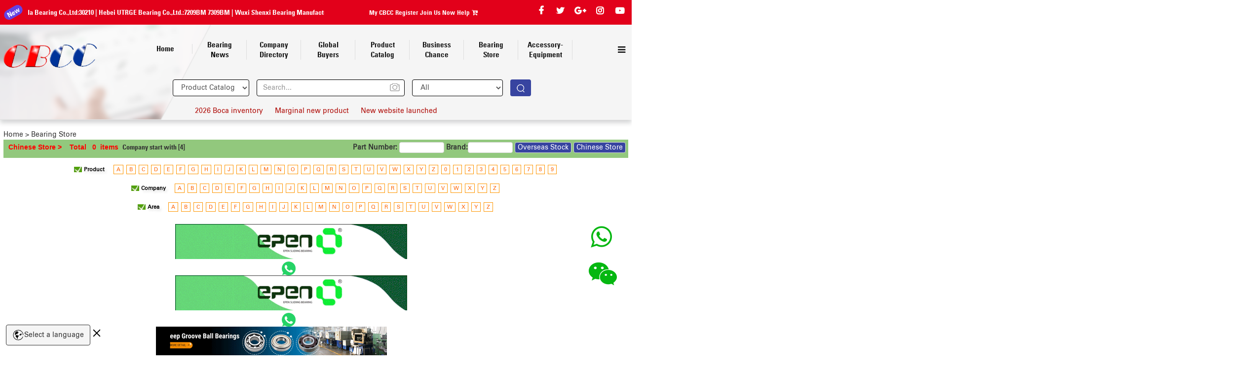

--- FILE ---
content_type: text/html
request_url: https://bearing.com.cn/dev/searchinfo.php?pn=4
body_size: 4302
content:
<!DOCTYPE html>

<html>

<head>

<meta http-equiv="Content-Type" content="text/html; charset=utf-8" />

<title>Bearing Store</title>

<meta name="keywords" content="World bearings news,Chinese Bearing News,global bearing fairs,Chinese bearing steel market info,global bearing tenders,new bearing product info" />

<meta name="description" content="Lastest global bearing news , new bearing product info and China bearing steel market info" />

<link href="css/common/common.css" rel="stylesheet" type="text/css" />

<link href="css/main2.css" rel="stylesheet" type="text/css" />

<link href="css/super2.css" rel="stylesheet"    type="text/css" />

<link href="css/page_new.css" rel="stylesheet" type="text/css" />

<link rel="stylesheet" href="css/jquery-ui-1.8.15.custom.css">

<script src="js/jquery.tools.min.js"></script>

<script type="text/javascript" src="js/jquery-ui-1.8.15.custom.min.js"></script>

<script type="text/javascript" src="js/check.js"></script>

<script language="javascript" type="text/javascript"  src="js/news.js"></script>

<script language="javascript" type="text/javascript"  src="js/super.js"></script>

<script type="text/javascript" src="js/inquerMsg.js"></script>
<script type="text/javascript" src="js/index.js"></script>


<style>

#tooltip {

    display: block;

    position: absolute;

    z-index: 2;

    padding: 2px;

    background: #9DCA9A;

	color: #000000;

	margin-top: -5px;



}



#tooltip table{

	width: 330px;

}

#tooltip table tr td {

    height: 25px;

    text-align: center;

    border: 1px solid #9DCA9A;

    font-size: 12px;

	font-family: Times new roman;

}

#tooltip table tr td a{

	color: #1E13CA;

	font-family: Times new roman;

}

.adinfo .newaddb{ margin:0 auto;}

</style>

<script type="text/javascript" >

 function selectAll()

{//alert(ifcheck)

	// form=document.form2;

	 var id='';

	for(var i=0;i<document.inquer_form.elements.length;i++)

	{

      var e = document.inquer_form.elements[i];

      if(document.getElementById('selall').checked==true && e.name=='stocksell[]')

	  {

		  e.checked =true;

		  id=id+e.value+',';

	  }

      if(document.getElementById('selall').checked==false)e.checked =false;

	}

	document.inquer_form.selall.value=id;	

}

function check()

{

	if(ishasOneCheck() == false )

		{

			alert("Please select at least one info and try again.");

			return false;

		}

		else{

			openWindowWithPost('Onepage/inquerMsg.php');

		}



}

function ishasOneCheck()

{

	var bRet = false ;

	//var form = document.form2 ;

	for(var i=0;i<document.inquer_form.elements.length;i++)

	{

    	var e = document.inquer_form.elements[i];

			if (e.type =='checkbox' && e.name=='stocksell[]'){

				if(e.checked)

				{

					bRet = true ;

					break ;

				}

		   }

				

	}

	

	return bRet ;



}

function winop(id,url){

window.open('buyxh.php?id='+id+'&url='+url,'','width=560,height=450,top=290,left=290,toolbar=no,menubar=on,status=no,location=no');

}

</script>



<!--<link rel="stylesheet" href="css/divMsg.css" type="text/css">--> 

</head>

<body>

<!--s-->

<div id="inmassage_box" title="Send Inquiry" name="emassage_box" style="overflow:hidden; display:none;">

<div style="width:100%; height:100%; position:relative; text-align:center;"> 

<div class="tanchuang_wrap" id="aaaa"> 

<div class="lightbox"></div> 

	<div class="tanchuang_neirong"> 

	<span id="loding">Loading, please wait.....</span>

	</div> 

</div> 

<iframe src="" name="iframemsg" id="iframemsg" scrolling="auto"  frameborder="0" width="100%" height="100%"></iframe>

</div> 

	<p>

	<span><a href="javascript:dialogclose1();">Close</a></span>

	</p>

</div>

<!--e-->

<div id="emassage_box" title="Explain" style="display:none;">

	<div class="massage">

    <ul style="margin-right:25">

      <p id="errorMsg"> <strong><font color="#990000" size="2">

     If you want to upload your stock list,please forward them to <br><a href="mailto:Service@cnbearing.com">Service@cnbearing.com</a>.</font></strong><br />

    </ul>

	<span style="float:right; position:absolute; bottom:5px; right:5px;"><a href="javascript:dialogclose_new()"> close </a></span>

  </div>

</div>

<script type="text/javascript" src="../common/header2.php" ></script>

<div class="mainframe">
<Div class="nav_add"><a href="https//:www.bearing.com.cn">Home</a> > <a href="https://www.bearing.com.cn/dev/searchinfo.php">Bearing Store</a></Div>
    <div class="rightConten">

		<div class="topbox"><div style="float:left; line-height:20px;"><strong><font face="Arial, Helvetica, sans-serif" color="#FF0000">Chinese Store >  &nbsp;&nbsp; Total &nbsp;&nbsp;0&nbsp;&nbsp;items&nbsp;&nbsp;</font>Company start with [4]</strong></div>

        <div style="float:right; margin-right:5px;">

			<form action="searchinfo.php?Search=Bearing Store" method="get"  name="form8" id="form8" onSubmit="return checkform();">

                <label><span> Part Number:</span>

                      <input id="xh" name="xh" type="text" size="10">  </label>

                      <label><span> Brand:</span><input id="brand" name="brand" type="text" size="10"> </label>

                       <input id="cc" name="cc" type="hidden"  value="">

                 <input type="submit" name="Submit2" value="Overseas Stock">           

                 <input type="submit" name="Submit1" value="Chinese Store" >                     

			</form>

        </div>	

                <div style="clear:both;"></div>

        </div>

		<div class="number">

		<span>Product</span>

		<a href="searchinfo.php?pn2=A" >A</a>

		<a href="searchinfo.php?pn2=B" >B</a>

		<a href="searchinfo.php?pn2=C" >C</a>

		<a href="searchinfo.php?pn2=D" >D</a>

		<a href="searchinfo.php?pn2=E" >E</a>

		<a href="searchinfo.php?pn2=F" >F</a>

		<a href="searchinfo.php?pn2=G" >G</a>

		<a href="searchinfo.php?pn2=H" >H</a>

		<a href="searchinfo.php?pn2=I" >I</a>

		<a href="searchinfo.php?pn2=J" >J</a>

		<a href="searchinfo.php?pn2=K" >K</a>

		<a href="searchinfo.php?pn2=L" >L</a>

		<a href="searchinfo.php?pn2=M" >M</a>

		<a href="searchinfo.php?pn2=N" >N</a>

		<a href="searchinfo.php?pn2=O" >O</a>

		<a href="searchinfo.php?pn2=P" >P</a>

		<a href="searchinfo.php?pn2=Q" >Q</a>

		<a href="searchinfo.php?pn2=R" >R</a>

		<a href="searchinfo.php?pn2=S" >S</a>

		<a href="searchinfo.php?pn2=T" >T</a>

		<a href="searchinfo.php?pn2=U" >U</a>

		<a href="searchinfo.php?pn2=V" >V</a>

		<a href="searchinfo.php?pn2=W" >W</a>

		<a href="searchinfo.php?pn2=X" >X</a>

		<a href="searchinfo.php?pn2=Y" >Y</a>

		<a href="searchinfo.php?pn2=Z" >Z</a>

		<a href="searchinfo.php?pn2=0" >0</a>

		<a href="searchinfo.php?pn2=1" >1</a>

		<a href="searchinfo.php?pn2=2" >2</a>

		<a href="searchinfo.php?pn2=3" >3</a>

		<a href="searchinfo.php?pn2=4" >4</a>

		<a href="searchinfo.php?pn2=5" >5</a>

		<a href="searchinfo.php?pn2=6" >6</a>

		<a href="searchinfo.php?pn2=7" >7</a>

		<a href="searchinfo.php?pn2=8" >8</a>

		<a href="searchinfo.php?pn2=9" >9</a>	

		</div>

			<div class="number">

		<span>Company</span>

		<a href="searchinfo.php?pn=A" >A</a>

		<a href="searchinfo.php?pn=B" >B</a>

		<a href="searchinfo.php?pn=C" >C</a>

		<a href="searchinfo.php?pn=D" >D</a>

		<a href="searchinfo.php?pn=E" >E</a>

		<a href="searchinfo.php?pn=F" >F</a>

		<a href="searchinfo.php?pn=G" >G</a>

		<a href="searchinfo.php?pn=H" >H</a>

		<a href="searchinfo.php?pn=I" >I</a>

		<a href="searchinfo.php?pn=J" >J</a>

		<a href="searchinfo.php?pn=K" >K</a>

		<a href="searchinfo.php?pn=L" >L</a>

		<a href="searchinfo.php?pn=M" >M</a>

		<a href="searchinfo.php?pn=N" >N</a>

		<a href="searchinfo.php?pn=O" >O</a>

		<a href="searchinfo.php?pn=P" >P</a>

		<a href="searchinfo.php?pn=Q" >Q</a>

		<a href="searchinfo.php?pn=R" >R</a>

		<a href="searchinfo.php?pn=S" >S</a>

		<a href="searchinfo.php?pn=T" >T</a>

		<a href="searchinfo.php?pn=U" >U</a>

		<a href="searchinfo.php?pn=V" >V</a>

		<a href="searchinfo.php?pn=W" >W</a>

		<a href="searchinfo.php?pn=X" >X</a>

		<a href="searchinfo.php?pn=Y" >Y</a>

		<a href="searchinfo.php?pn=Z" >Z</a>

	

		</div>
		<div class="number">

		<span>Area</span>

		<a href="searchinfo.php?pn3=A" >A</a>

		<a href="searchinfo.php?pn3=B" >B</a>

		<a href="searchinfo.php?pn3=C" >C</a>

		<a href="searchinfo.php?pn3=D" >D</a>

		<a href="searchinfo.php?pn3=E" >E</a>

		<a href="searchinfo.php?pn3=F" >F</a>

		<a href="searchinfo.php?pn3=G" >G</a>

		<a href="searchinfo.php?pn3=H" >H</a>

		<a href="searchinfo.php?pn3=I" >I</a>

		<a href="searchinfo.php?pn3=J" >J</a>

		<a href="searchinfo.php?pn3=K" >K</a>

		<a href="searchinfo.php?pn3=L" >L</a>

		<a href="searchinfo.php?pn3=M" >M</a>

		<a href="searchinfo.php?pn3=N" >N</a>

		<a href="searchinfo.php?pn3=O" >O</a>

		<a href="searchinfo.php?pn3=P" >P</a>

		<a href="searchinfo.php?pn3=Q" >Q</a>

		<a href="searchinfo.php?pn3=R" >R</a>

		<a href="searchinfo.php?pn3=S" >S</a>

		<a href="searchinfo.php?pn3=T" >T</a>

		<a href="searchinfo.php?pn3=U" >U</a>

		<a href="searchinfo.php?pn3=V" >V</a>

		<a href="searchinfo.php?pn3=W" >W</a>

		<a href="searchinfo.php?pn3=X" >X</a>

		<a href="searchinfo.php?pn3=Y" >Y</a>

		<a href="searchinfo.php?pn3=Z" >Z</a>

		

		</div>

<!--        <div style="margin:10px 0; text-align:center;"><iframe src="../RecommendedCompany/NewAD/geeprobearing.html" frameborder="0" scrolling="no" style="width:652px;height:80px;" class="external-frame" ></iframe></div>-->

 <div style="margin:10px 0; text-align:center;" class="adinfo"><div class="newaddb" style="margin:0 auto;margin-bottom:5px; width:730px; text-align:center;">
<div class="lunbo" style="position:relative; float:left; margin-top:5px;">
<div class="callbacks_container" style="margin:0;">
<ul class="rslides" id="slider4">
<li style="margin-left:80px">
<a href="" target="_blank" class="smallimage2" rel="//cdn.bearing.com.cn/RecommendedCompany/NewAD/20251118114730_930.gif?v=2" onclick="frameclick(169,5070,'http://www.cnepen.com/en/');"><img src="//cdn.bearing.com.cn/RecommendedCompany/NewAD/20251118114730_930.gif?v=2" /></a>
		<div class="contactbtn">
<a href="https://api.whatsapp.com/send?phone=8613356031896&text=Hello" target="_blank" title="8613356031896" class="fawhatapp" data-uid="5070" data-model="whatsapptj"><img src="../../cbcc_new_html/icon4.png"></a>
</div>
    </li>
<li style="margin-left:80px">
	<a href="" target="_blank" class="smallimage2" rel="//cdn.bearing.com.cn/RecommendedCompany/NewAD/20251118114730_930.gif?v=2" onclick="frameclick(169,5070,'http://www.cnepen.com/en/');"><img src="//cdn.bearing.com.cn/RecommendedCompany/NewAD/20251118114730_930.gif?v=2" /></a>
		<div class="contactbtn">
<a href="https://api.whatsapp.com/send?phone=8613356031896&text=Hello" target="_blank" title="8613356031896" class="fawhatapp" data-uid="5070" data-model="whatsapptj"><img src="../../cbcc_new_html/icon4.png"></a>
</div>
    </li>

    <li><div class="adpicdb">

     
 <a href="" target="_blank" class="smallimage2" rel="//cdn.bearing.com.cn/RecommendedCompany/NewAD/20240722100833_245.gif" onclick="frameclick(395,10698,'');"><img src="//cdn.bearing.com.cn/RecommendedCompany/NewAD/20240722100833_245.gif" /></a>


</div>
<div class="contactbtn">
<a href="https://api.whatsapp.com/send?phone=8613772094629&text=Hello" target="_blank" title="8613772094629" class="fawhatapp" data-uid="10698" data-model="whatsapptj"><img src="../../cbcc_new_html/icon4.png"></a>
</div>    </li>


</ul>

</div>

</div>
<div class="clear"></div>
</div>





<script type="text/javascript">

// You can also use "$(window).load(function() {"

$(function () {

  // Slideshow 4

  $("#slider4").responsiveSlides({

	auto: true,

	pager: false,

	nav: false,

	speed: 1700,

	timeout: 14000,

	namespace: "callbacks",

	before: function () {

	  $('.events').append("<li>before event fired.</li>");

	},

	after: function () {

	  $('.events').append("<li>after event fired.</li>");

	}

  });
});

</script>

<div class="clear"></div></div>

		<div class="content">

		<form name="inquer_form" id ="inquer_form" method="post">

        

		  <div class="Conbox">

		    <table cellspacing= "0" id="datatable">
			<tr><td colspan="10"><div style="background:#E9E9E9; margin:10px 0; ">
			<div style="float:left; padding-left:5px; margin-top:10px"><input name="selall" type="checkbox" value="" onclick="selectAll();" style="vertical-align:middle;margin:0" id="selall"/>&nbsp;&nbsp;&nbsp;&nbsp;Select All</div> 

			<div class="titlebox" style="padding-left:10px; float:left;">

<b><font color="#FF0000">Send Inquiry</font></b>&nbsp;&nbsp;&nbsp;&nbsp;&nbsp;&nbsp;

				  <label>Qty

				    <input type="text" name="qty" id="qty" />

				  </label>

				  <label>Delivery

				  <input type="text" name="Delivery"  id="Delivery"/>

			  </label>

				  <label>Memo

				  <input type="text" name="Memo" id="Memo" />

				  </label>

				  <input type="button" name="Submit22" value="Go"  onclick="check();" />

			</div>

            <div style="float:right;"><a href="javascript:Dialogs();" style="position:relative;float:right;padding-right:5px;"><img src="temp/upload.jpg" width="182" height="27" border="0" style=" margin-top:5px;"></a></div>

                        <div style="clear:both;"></div>

            </div></td></tr>

              <tr>

                <td colspan="10" align="left">Check box next to Part number to send inquiry or click company name to view supplier details</td>

              </tr>

              <tr>

                <td>&nbsp;</td>

                <td><b>Bearing Number</b></td>

                <td><b>Brand</b></td>

                <td><b>QTY</b></td>

				<td><b>Price</b></td>

				<td><b>Country</b></td>

                <td><b>Date</b></td>				

                <td><b>Company</b></td>

                <td><b>Send Inquiry</b></td>

                <td><b>Online Shopping</b></td>

              </tr>

               

	        </table>

		  </div>		

		</form> 

		</div>


<div align="center" style="line-height:15px; color:#F00; font-weight:bold;">There are no related info now!</div>


    </div>

     <div style="margin:10px 0; text-align:center;"><div class="newaddb">

    <div class="adpicdb">

     <a href="" target="_blank" class="smallimage2" rel="//cdn.bearing.com.cn/RecommendedCompany/NewAD/20240722100833_245.gif" onclick="frameclick(395,10698,'');"><img src="//cdn.bearing.com.cn/RecommendedCompany/NewAD/20240722100833_245.gif"/></a>
<div class="contactbtn">
<a href="https://api.whatsapp.com/send?phone=8613772094629&text=Hello" target="_blank" title="8613772094629" class="fawhatapp" data-uid="10698" data-model="whatsapptj"><img src="../../cbcc_new_html/icon4.png"></a>
</div></div>
</div></div>

</div>

<script type="text/javascript" src="../common/footer2.php" ></script>

<!--

<script type="text/javascript">
////////////////

  </script>

-->

</body>

</html>


--- FILE ---
content_type: text/html
request_url: https://www.bearing.com.cn/res/checkcode.php
body_size: 996
content:
���� JFIF      �� >CREATOR: gd-jpeg v1.0 (using IJG JPEG v62), default quality
�� C 		
 $.' ",#(7),01444'9=82<.342�� C			2!!22222222222222222222222222222222222222222222222222��   2" ��           	
�� �   } !1AQa"q2���#B��R��$3br�	
%&'()*456789:CDEFGHIJSTUVWXYZcdefghijstuvwxyz���������������������������������������������������������������������������        	
�� �  w !1AQaq"2�B����	#3R�br�
$4�%�&'()*56789:CDEFGHIJSTUVWXYZcdefghijstuvwxyz��������������������������������������������������������������������������   ? ��ɲ�6��^Gkky�I|�$��Rm��_��Ҵ.�a�����7�<m��7+��C^hj+�}2�Sk�e��/ؚ�E=�1��2|�>���F5j85c���)�#'6�_rѻ�n����� �M�� h��퟾��˻�/��|�37��s��׊/|M����Z�^l�//�"7d�y�y�T��Dz��>�.��o��`�Y��K�$�
fO��b	A��䙵����e�m.�i���F	]D��1����#>y���.[�� ��� ��?�(�ܗn=���J�彚wVN?���u?�D�M��,�KN�/+$k�v��8}+F)c��H�P��r� �:��~�L�*�t�Y��3y$�K
 x:��O��z����l4K]"e��5"9VQ s��;���q�}:VШ�&�7��*��o��w�o-]ֺ+_R�(�N ��( ��( ��( ��(��

--- FILE ---
content_type: text/html; charset=UTF-8
request_url: https://translate.cbccsaas.work/translatev2/l.php?client=te&alpha=true&hl=zh-CN&cb=_callbacks____0mkf9zm85
body_size: 10841
content:
_callbacks____0mkf9zm85({"sl":{"auto":"检测语言","ab":"阿布哈兹语","sq":"阿尔巴尼亚语","aa":"阿法尔语","ar":"阿拉伯语","alz":"阿卢尔语","am":"阿姆哈拉语","ach":"阿乔利语","as":"阿萨姆语","az":"阿塞拜疆语","awa":"阿瓦德语","av":"阿瓦尔语","ee":"埃维语","ay":"艾马拉语","ga":"爱尔兰语","et":"爱沙尼亚语","oc":"奥克语","or":"奥利亚语","om":"奥罗莫语","os":"奥塞梯语","tpi":"巴布亚皮钦语","bew":"巴达维语","ban":"巴厘语","ba":"巴什基尔语","eu":"巴斯克语","btx":"巴塔克卡罗语","bbc":"巴塔克托巴语","bts":"巴塔克西马隆贡语","bci":"巴乌雷语","be":"白俄罗斯语","bm":"班巴拉语","pag":"邦阿西楠语","pam":"邦板牙语","bg":"保加利亚语","nso":"北索托语","bem":"奔巴语","bik":"比科尔语","bal":"俾路支语","is":"冰岛语","pl":"波兰语","bs":"波斯尼亚语","fa":"波斯语","bho":"博杰普尔语","bua":"布里亚特语","br":"布列塔尼语","bo":"藏语","chm":"草原马里语","ch":"查莫罗语","ce":"车臣语","chk":"楚克语","cv":"楚瓦什语","tn":"茨瓦纳语","ts":"聪加语","fa-AF":"达里语","tt":"鞑靼语","da":"丹麦语","shn":"掸语","tet":"德顿语","de":"德语","dv":"迪维希语","dyu":"迪尤拉语","tiv":"蒂夫语","din":"丁卡语","doi":"多格拉语","ru":"俄语","ndc-ZW":"恩道语","nr":"恩德贝莱语（南部）","dov":"恩敦贝语","bm-Nkoo":"恩科字母（西非书面文字）","fo":"法罗语","fr":"法语","fr-CA":"法语（加拿大）","sa":"梵语","tl":"菲律宾语","fj":"斐济语","fi":"芬兰语","fon":"丰语","fy":"弗里西语","fur":"弗留利语","ff":"富拉尼语","kg":"刚果语","km":"高棉语","kl":"格陵兰语","ka":"格鲁吉亚语","gom":"贡根语","gu":"古吉拉特语","gn":"瓜拉尼语","cnh":"哈卡钦语","kk":"哈萨克语","ht":"海地克里奥尔语","ko":"韩语","ha":"豪萨语","nl":"荷兰语","hrx":"洪斯吕克语","ky":"吉尔吉斯语","ktu":"吉土巴语","gl":"加利西亚语","ca":"加泰罗尼亚语","gaa":"加语","cs":"捷克语","kac":"景颇语","kn":"卡纳达语","kr":"卡努里语","kha":"卡西语","kek":"凯克其语","kv":"科米语","xh":"科萨语","co":"科西嘉语","crh-Latn":"克里米亚鞑靼语（拉丁文）","crh":"克里米亚鞑靼语（西里尔文）","hr":"克罗地亚语","qu":"克丘亚语","ku":"库尔德语（库尔曼吉语）","ckb":"库尔德语（索拉尼）","trp":"廓克博若克语","la":"拉丁语","ltg":"拉特加莱语","lv":"拉脱维亚语","lo":"老挝语","lt":"立陶宛语","lij":"利古里亚语","li":"林堡语","ln":"林加拉语","rn":"隆迪语","luo":"卢奥语","lg":"卢干达语","lb":"卢森堡语","rw":"卢旺达语","lmo":"伦巴第语","ro":"罗马尼亚语","rom":"罗姆语","mad":"马都拉语","gv":"马恩岛语","mg":"马尔加什语","mwr":"马尔瓦迪语","mt":"马耳他语","mr":"马拉地语","ml":"马拉雅拉姆语","ms":"马来语","ms-Arab":"马来语（爪夷文）","mk":"马其顿语","mh":"马绍尔语","mam":"玛姆语","mai":"迈蒂利语","mfe":"毛里裘斯克里奥耳语","mi":"毛利语","mni-Mtei":"梅泰语（曼尼普尔语）","mn":"蒙古语","bn":"孟加拉语","min":"米南语","lus":"米佐语","my":"缅甸语","hmn":"苗语","nhe":"纳瓦特尔语（东部瓦斯特卡）","af":"南非荷兰语","st":"南索托语","ne":"尼泊尔语","new":"尼泊尔语言（尼瓦尔语）","nus":"努尔语","no":"挪威语","pap":"帕皮阿门托语","pa":"旁遮普语（果鲁穆奇文）","pa-Arab":"旁遮普语（沙木基文）","pt":"葡萄牙语（巴西）","pt-PT":"葡萄牙语（葡萄牙）","ps":"普什图语","ny":"齐切瓦语","cgg":"奇加语","lua":"奇卢伯语","ak":"契维语","ja":"日语","sv":"瑞典语","zap":"萨巴特克语","se":"萨米语（北部）","sm":"萨摩亚语","sr":"塞尔维亚语","kri":"塞拉利昂克里奥尔语","crs":"塞舌尔克里奥尔语","sg":"桑戈语","sat-Latn":"桑塔利语（拉丁文）","sat":"桑塔利语（欧甘文）","si":"僧伽罗语","eo":"世界语","sk":"斯洛伐克语","sl":"斯洛文尼亚语","ss":"斯瓦特语","sw":"斯瓦希里语","gd":"苏格兰盖尔语","sus":"苏苏语","ceb":"宿务语","so":"索马里语","tg":"塔吉克语","ber":"塔马齐格特语（提非纳文）","ber-Latn":"塔马塞特语","ty":"塔希提语","te":"泰卢固语","ta":"泰米尔语","th":"泰语","to":"汤加语","ti":"提格里尼亚语","tcy":"图鲁语","tum":"图姆布卡语","tyv":"图瓦语","tr":"土耳其语","tk":"土库曼语","war":"瓦瑞语","mak":"望加锡语","cy":"威尔士语","vec":"威尼斯语","ug":"维吾尔语","ve":"文达语","wo":"沃洛夫语","udm":"乌德穆尔特语","ur":"乌尔都语","uk":"乌克兰语","uz":"乌兹别克语","es":"西班牙语","szl":"西里西亚语","scn":"西西里语","iw":"希伯来语","el":"希腊语","hil":"希利盖农语","haw":"夏威夷语","sd":"信德语","hu":"匈牙利语","sn":"修纳语","su":"巽他语","jam":"牙买加土语","sah":"雅库特语","hy":"亚美尼亚语","ace":"亚齐语","iba":"伊班语","ig":"伊博语","ilo":"伊洛卡诺语","it":"意大利语","yi":"意第绪语","iu-Latn":"因纽特语（拉丁文）","iu":"因纽特语（音节）","hi":"印地语","id":"印尼语","en":"英语","yua":"尤卡坦玛雅语","yo":"约鲁巴语","yue":"粤语","vi":"越南语","jw":"爪哇语","zh-CN":"中文","dz":"宗卡语","zu":"祖鲁语"},"tl":{"ab":"阿布哈兹语","sq":"阿尔巴尼亚语","aa":"阿法尔语","ar":"阿拉伯语","alz":"阿卢尔语","am":"阿姆哈拉语","ach":"阿乔利语","as":"阿萨姆语","az":"阿塞拜疆语","awa":"阿瓦德语","av":"阿瓦尔语","ee":"埃维语","ay":"艾马拉语","ga":"爱尔兰语","et":"爱沙尼亚语","oc":"奥克语","or":"奥利亚语","om":"奥罗莫语","os":"奥塞梯语","tpi":"巴布亚皮钦语","bew":"巴达维语","ban":"巴厘语","ba":"巴什基尔语","eu":"巴斯克语","btx":"巴塔克卡罗语","bbc":"巴塔克托巴语","bts":"巴塔克西马隆贡语","bci":"巴乌雷语","be":"白俄罗斯语","bm":"班巴拉语","pag":"邦阿西楠语","pam":"邦板牙语","bg":"保加利亚语","nso":"北索托语","bem":"奔巴语","bik":"比科尔语","bal":"俾路支语","is":"冰岛语","pl":"波兰语","bs":"波斯尼亚语","fa":"波斯语","bho":"博杰普尔语","bua":"布里亚特语","br":"布列塔尼语","bo":"藏语","chm":"草原马里语","ch":"查莫罗语","ce":"车臣语","chk":"楚克语","cv":"楚瓦什语","tn":"茨瓦纳语","ts":"聪加语","fa-AF":"达里语","tt":"鞑靼语","da":"丹麦语","shn":"掸语","tet":"德顿语","de":"德语","dv":"迪维希语","dyu":"迪尤拉语","tiv":"蒂夫语","din":"丁卡语","doi":"多格拉语","ru":"俄语","ndc-ZW":"恩道语","nr":"恩德贝莱语（南部）","dov":"恩敦贝语","bm-Nkoo":"恩科字母（西非书面文字）","fo":"法罗语","fr":"法语","fr-CA":"法语（加拿大）","sa":"梵语","tl":"菲律宾语","fj":"斐济语","fi":"芬兰语","fon":"丰语","fy":"弗里西语","fur":"弗留利语","ff":"富拉尼语","kg":"刚果语","km":"高棉语","kl":"格陵兰语","ka":"格鲁吉亚语","gom":"贡根语","gu":"古吉拉特语","gn":"瓜拉尼语","cnh":"哈卡钦语","kk":"哈萨克语","ht":"海地克里奥尔语","ko":"韩语","ha":"豪萨语","nl":"荷兰语","hrx":"洪斯吕克语","ky":"吉尔吉斯语","ktu":"吉土巴语","gl":"加利西亚语","ca":"加泰罗尼亚语","gaa":"加语","cs":"捷克语","kac":"景颇语","kn":"卡纳达语","kr":"卡努里语","kha":"卡西语","kek":"凯克其语","kv":"科米语","xh":"科萨语","co":"科西嘉语","crh-Latn":"克里米亚鞑靼语（拉丁文）","crh":"克里米亚鞑靼语（西里尔文）","hr":"克罗地亚语","qu":"克丘亚语","ku":"库尔德语（库尔曼吉语）","ckb":"库尔德语（索拉尼）","trp":"廓克博若克语","la":"拉丁语","ltg":"拉特加莱语","lv":"拉脱维亚语","lo":"老挝语","lt":"立陶宛语","lij":"利古里亚语","li":"林堡语","ln":"林加拉语","rn":"隆迪语","luo":"卢奥语","lg":"卢干达语","lb":"卢森堡语","rw":"卢旺达语","lmo":"伦巴第语","ro":"罗马尼亚语","rom":"罗姆语","mad":"马都拉语","gv":"马恩岛语","mg":"马尔加什语","mwr":"马尔瓦迪语","mt":"马耳他语","mr":"马拉地语","ml":"马拉雅拉姆语","ms":"马来语","ms-Arab":"马来语（爪夷文）","mk":"马其顿语","mh":"马绍尔语","mam":"玛姆语","mai":"迈蒂利语","mfe":"毛里裘斯克里奥耳语","mi":"毛利语","mni-Mtei":"梅泰语（曼尼普尔语）","mn":"蒙古语","bn":"孟加拉语","min":"米南语","lus":"米佐语","my":"缅甸语","hmn":"苗语","nhe":"纳瓦特尔语（东部瓦斯特卡）","af":"南非荷兰语","st":"南索托语","ne":"尼泊尔语","new":"尼泊尔语言（尼瓦尔语）","nus":"努尔语","no":"挪威语","pap":"帕皮阿门托语","pa":"旁遮普语（果鲁穆奇文）","pa-Arab":"旁遮普语（沙木基文）","pt":"葡萄牙语（巴西）","pt-PT":"葡萄牙语（葡萄牙）","ps":"普什图语","ny":"齐切瓦语","cgg":"奇加语","lua":"奇卢伯语","ak":"契维语","ja":"日语","sv":"瑞典语","zap":"萨巴特克语","se":"萨米语（北部）","sm":"萨摩亚语","sr":"塞尔维亚语","kri":"塞拉利昂克里奥尔语","crs":"塞舌尔克里奥尔语","sg":"桑戈语","sat-Latn":"桑塔利语（拉丁文）","sat":"桑塔利语（欧甘文）","si":"僧伽罗语","eo":"世界语","sk":"斯洛伐克语","sl":"斯洛文尼亚语","ss":"斯瓦特语","sw":"斯瓦希里语","gd":"苏格兰盖尔语","sus":"苏苏语","ceb":"宿务语","so":"索马里语","tg":"塔吉克语","ber":"塔马齐格特语（提非纳文）","ber-Latn":"塔马塞特语","ty":"塔希提语","te":"泰卢固语","ta":"泰米尔语","th":"泰语","to":"汤加语","ti":"提格里尼亚语","tcy":"图鲁语","tum":"图姆布卡语","tyv":"图瓦语","tr":"土耳其语","tk":"土库曼语","war":"瓦瑞语","mak":"望加锡语","cy":"威尔士语","vec":"威尼斯语","ug":"维吾尔语","ve":"文达语","wo":"沃洛夫语","udm":"乌德穆尔特语","ur":"乌尔都语","uk":"乌克兰语","uz":"乌兹别克语","es":"西班牙语","szl":"西里西亚语","scn":"西西里语","iw":"希伯来语","el":"希腊语","hil":"希利盖农语","haw":"夏威夷语","sd":"信德语","hu":"匈牙利语","sn":"修纳语","su":"巽他语","jam":"牙买加土语","sah":"雅库特语","hy":"亚美尼亚语","ace":"亚齐语","iba":"伊班语","ig":"伊博语","ilo":"伊洛卡诺语","it":"意大利语","yi":"意第绪语","iu-Latn":"因纽特语（拉丁文）","iu":"因纽特语（音节）","hi":"印地语","id":"印尼语","en":"英语","yua":"尤卡坦玛雅语","yo":"约鲁巴语","yue":"粤语","vi":"越南语","jw":"爪哇语","zh-TW":"中文（繁体）","zh-CN":"中文（简体）","dz":"宗卡语","zu":"祖鲁语"},"al":{}})

--- FILE ---
content_type: text/css
request_url: https://bearing.com.cn/dev/css/main2.css
body_size: 15662
content:
* {
    padding: 0;
    list-style: none;
}

.clear {
    clear: both;
}

a:hover {
    color: #039;
    text-decoration: underline;
}

a:link {
    text-decoration: none;
}

body {
    width: 1230px;
    font-size: 9pt;
    height: auto;
    margin: 0 auto;
    font-family: Arial;
}

.tieleBox {
    background: #3975ce;
    height: 18px;
    padding: 5px;
    font-weight: bold;
    color: #FFF;
    text-align: center;
}

.tieleBox_2 {
    background: #E6EEF9;
    height: 18px;
    padding: 5px;
    font-weight: bold;
}

.mainframe {
    clear: both;
    width: 1440px;
    margin: 20px auto;
}

.mainframe .left {
    float: left;
    width: 202px;
    padding-left: 5px;
    padding-right: 5px;
}

.mainframe .left2 {
    float: left;
    width: 222px;
    border: #3975CE solid 1px;
}

.mainframe .main {
    border: #3975CE solid 1px;
    width: 610px;
    height: auto;
    float: left;
}

.mainframe .right {
    float: right;
    width: 172px;
    border: #3975CE solid 1px;
}

#subNav1 a.actived:link {
    color: #039;
}

.greyBorder {
    clear: both;
    border: 1px solid #CCC;
    margin-top: 5px;
}

.scolImg {
    clear: both;
    margin-top: 20px;
    border: #C8D4E4 1px solid;
}

.bold_2 {
    font-weight: bold;
    padding-right: 3px;
    color: #F90;
}

.redColor {
    color: #F00;
    padding: 0 2px;
}

.btitle {
    height: 25px;
    line-height: 25px;
}

.tjCompany {
    border-bottom: 4px solid #70960B;
}

.tjCompany ul li {
    line-height: 20px;
    padding-left: 5px;
    margin-bottom: 10px;
}

.tjTitle {
    background: #E4E4E4;
    height: 25px;
    line-height: 25px;
    font-weight: bold;
    padding-left: 5px;
    color: #F90;
    font-size: 15px;
}

.tjName {
    color: #039;
    font-weight: bold;
}

.tjDetail {
    color: #F90;
}

.tjUrl a {
    color: #d5acff;
}

#catatr {
    border: #A6BBC1 solid 1px;
}

.main_cata {
    width: 1002px;
}

.left {
    width: 200px;
    float: left;
}

.right {
    width: 927px;
    border: #CCC 1px solid;
    float: left;
    margin-left: 65px;
}

.new-cataloginfo {
    border: #063 solid 1px;
    margin: 3px auto;
}

.new-catalog {
    background: #063;
    color: #fff;
    font-weight: bold;
    height: 18px;
    padding: 5px;
    line-height: 15px;
    font-size: 10pt;
}

.new-cataloginfo li {
    margin: 5px auto;
    line-height: 18px;
    text-align: center;
}

.search_global {
    padding-bottom: 5px;
    margin: 5px auto;
    text-align: center;
    border-bottom: 1px solid #ccc;
}

.globalinfo {
    padding-left: 5px;
    margin-top: 5px;
    line-height: 20px;
}

.globalinfo li {
    border-bottom: 1px solid #868686;
    margin: 5px 3px;
    padding: 10px 0;
}

.serviceinfo {
    margin-left: 5px;
}

.gtitle {
    color: #F58181;
    font-size: 15px;
    font-weight: bold;
    padding-left: 5px;
    line-height: 25px;
    height: 25px;
}

.result {
    color: #F00;
    height: 50px;
    line-height: 25px;
    border-bottom: 1px solid #ccc;
    margin-right: 5px;
}

#scrollDiv1 {
    height: 200px;
    overflow: hidden;
}

#scrollDiv1 li {
    margin: 5px auto;
    text-align: center;
}

.ada {
    overflow: hidden;
}

#ad_right a {
    height: 64px;
}

#pic_right {
    margin-top: 5px;
}

.searchaz {
    text-align: center;
}

.scountry a,
.scompany a {
    height: 25px;
    line-height: 25px;
    margin-left: 2px;
    margin-right: 2px;
}

.nona {
    border-bottom: solid 1px #ccc;
    margin-right: 5px;
}

.nona ul li {
    float: left;
    height: 27px;
    margin-right: 10px;
}

.nona li a {
    border-left: 1px solid #E2E2E2;
    border-right: 1px solid #E2E2E2;
    border-top: 1px solid #E2E2E2;
    color: #000;
    float: left;
    font: bold 12px/20px Tahoma;
    height: 24px;
    padding: 2px 15px 0;
    background-color: #C7DC41;
}

.nona a.click,
.nona a:hover {
    border-left: 1px solid #C7D7F2;
    border-right: 1px solid #C7D7F2;
    border-top: 1px solid #C7D7F2;
    height: 24px;
    padding: 2px 15px 0;
    background-color: #C7DC41;
}

.part1 {
    width: 530px;
    float: left;
}

.part1 a {
    color: #00C;
    font-weight: bold;
}

.part2 {
    text-align: center;
    width: 160px;
    float: left;
}

.part3 {
    text-align: center;
    width: 110px;
    float: left;
}

.scountry,
.scompany {
    font-weight: bold;
}

.main2 {
    clear: both;
    width: 1040px;
    *margin-top: 10px;
    margin-top: 18px;
    margin-bottom: 10px;
}

.m_left {
    width: 200px;
    float: left;
}

.m_right {
    width: 840px;
    float: right;
    margin-left: 100px;
}

.com_line {
    background: #eee;
    margin: 15px 0;
    width: 100%;
    height: 1px;
    font-size: 0;
}

.left a {
    color: #004B91;
}

.yckzt0 {
    background: rgb(236, 236, 236);
}

.aleft {
    float: left;
    width: 200px;
}

.aright {
    float: right;
    width: 200px;
}

.maininfo {
    float: left;
    width: 1000px;
}

.xlsskj {
    float: right;
    width: 183px;
}

.main {
    margin-top: 20px;
}

.xlsskj li {
    width: 85px;
    float: left;
}

.main {
    width: 1440px;
    margin: 40px auto;
}

.partner-clickeable-area>div.partner-logo {
    display: block;
}

.partner-logo img {
    max-width: 98%;
    transition: all 0.3s ease-in-out;
    transform: translateZ(0);
}

.vediolist {
    text-align: center;
}

.vediolistarea {
    width: 25%;
    margin: 0 5px;
    display: inline-block;
    position: relative;
    overflow: hidden;
}

.mainvedio {
    position: relative;
    overflow: hidden;
}

.playbtn {
    position: absolute;
    left: 50%;
    transform: translate(-50%, 0);
    top: 33%;
}

.playbtn img {
    max-width: 40px;
}

.vediolistarea .playbtn img {
    max-width: 20px;
}

.vediolistarea .playbtn {
    position: absolute;
    left: 50%;
    transform: translate(-50%, 0);
    top: 20%;
}

.lidianzan,
.collectbtn {
    position: absolute;
    top: 15px;
    right: 5px;
    color: #fff;
    opacity: 0;
    border: 1px solid rgba(255, 255, 255, 0.5);
    border-radius: 50px;
    padding: 3px 15px;
}

.collectbtn {
    right: 80px;
    padding: 5px 10px;
}

.lidianzan img {
    max-width: 20px;
}

.vlinkurl {
    position: absolute;
    bottom: 5px;
    right: 5px;
    color: #fff;
    opacity: 0;
}

.vlinkurl a {
    display: BLOCK;
    border: 1px solid #fff;
    border-radius: 50%;
    padding: 8px;
    color: #fff;
}

.mainvedio:hover .lidianzan,
.vediolistarea:hover .lidianzan,
.mainvedio:hover .vlinkurl,
.vediolistarea:hover .vlinkurl,
.mainvedio:hover .collectbtn {
    opacity: 1;
}

.mainvedio:hover img,
.vediolistarea:hover img {
    transform: scale(1.05);
}

.vediolistarea .vlinkurl {
    position: absolute;
    top: 0px;
    right: 0px;
    color: #fff;
    opacity: 0;
}

.vediolistarea .vlinkurl a {
    display: BLOCK;
    border: 1px solid #fff;
    border-radius: 50%;
    padding: 2px;
    color: #fff;
}

.vediolistarea .lidianzan {
    position: absolute;
    bottom: 0px;
    right: 0px;
    color: #fff;
    opacity: 0;
}

.vediolistarea .lidianzan img {
    max-width: 15px;
}

.listvpic {
    border: 1px solid #eee;
    border-radius: 10px;
}

.mainvpic {
    border: 2px solid #eee;
    border-radius: 20px;
}


/**********************首页视频橱窗展示调整后的样式6.23ch*****/

.companyvlist li {
    width: 19.1%;
    float: left;
    margin-right: 10px;
    border-radius: 6px;
    display: inline-block;
    overflow: hidden;
    margin-bottom: 10px;
}

.companyvlist li:nth-child(5n+0) {
    margin-right: 0;
}

.companyvlist li .companyvpic img {
    max-width: 100%;
    border-bottom-left-radius: 6px;
    border-bottom-right-radius: 6px;
}

.companyvlist li .companyvtext {
    padding: 5px;
    background: #222;
    color: #fff;
}

.companyvlist {
    margin-top: 30px;
}

.starlist .fa-star {
    display: inline-block;
    margin-right: 10px;
    color: #ffcb00;
}

.starlist {
    margin-bottom: 10px;
    font-size: 20px;
}

.describlist {
    margin-top: 10px;
}

.partner-info .describlist li {
    margin-bottom: 10px;
    position: relative;
    padding-left: 15px;
}

.partner-info .describlist li:before {
    content: "";
    position: absolute;
    left: 0;
    top: 3px;
    width: 10px;
    height: 10px;
    background-image: url(../../images/gear.svg);
    background-repeat: no-repeat;
    background-position: center center;
    background-size: cover;
}

.mainvl {
    width: 80%;
    float: left;
}

.mainvr {
    width: 19%;
    float: right;
}

.partner-container {
    -webkit-border-radius: 5px;
    -moz-border-radius: 5px;
    -ms-border-radius: 5px;
    border-radius: 5px;
    margin-bottom: 10px;
    border: 2px solid #009bfb;
    -webkit-box-shadow: 0px 3px 3px 0px rgba(0, 0, 0, 0.1);
    -moz-box-shadow: 0px 3px 3px 0px rgba(0, 0, 0, 0.1);
    box-shadow: 0px 3px 3px 0px rgba(0, 0, 0, 0.1);
    border-color: #009bfb;
}

.partner.click {
    cursor: pointer;
}

.partner {
    position: relative;
}

.partner-clickeable-area {
    position: relative;
    background-color: white;
    min-height: 150px;
    padding: 25px 15px;
    color: #6d6e70;
    font-weight: 300;
    font-size: 14px;
    font-size: 0.875rem;
    display: -webkit-box;
    display: -ms-flexbox;
    display: flex;
    -webkit-box-align: stretch;
    -ms-flex-align: stretch;
    align-items: stretch;
}

.featured-badge {
    background-color: transparent;
    color: white;
    font-weight: 300;
    font-size: 14px;
    font-size: 0.875rem;
    position: absolute;
    left: 0;
    top: 10px;
    padding: 2px 5px 5px 10px;
    z-index: 999999;
}

.partner-container .featured-badge {
    background-color: #2cabf3 !important;
}

.partner-container.featured .featured-badge {
    display: block;
}

.featured-badge .svg-img {
    position: absolute;
    height: 32px;
    width: 34px;
    left: -33px;
    margin-top: -2px;
}

.partner-container .featured-badge:after {
    border-left-color: #2cabf3 !important;
}

.featured-badge:after {
    content: "";
    position: absolute;
    border: 12px solid transparent;
    border-left-color: transparent;
    right: -24px;
    top: 0;
}

.partner-clickeable-area>div {
    border-right: 1px solid #ececec;
    -webkit-box-flex: 1;
    -ms-flex-positive: 1;
    flex-grow: 1;
    -ms-flex-preferred-size: 100%;
    flex-basis: 100%;
    padding: 0 12px;
    display: -webkit-box;
    display: -ms-flexbox;
    display: flex;
    -webkit-box-align: center;
    -ms-flex-align: center;
    align-items: center;
    -webkit-box-pack: center;
    -ms-flex-pack: center;
    justify-content: center;
}

.partner-cta {
    max-width: 170px;
    border: none!important;
    flex-direction: column;
}

.partner-info .btn-primary {
    background-color: #009bfb;
    color: white;
    border: none;
    padding: 10px;
    border-radius: 20px;
    border-bottom: 3px solid black;
}

.partner-cta .btn-primary2 {
    background-color: #F9E038;
    color: #222;
    border-color: #F9E038;
    padding: 10px;
    border-radius: 20px;
    border-bottom: 3px solid black;
}

.partner-container .svg-img polygon {
    fill: #2cabf3 !important;
}

.lidianzan ul {
    margin: 0;
}

.partner .caret-btn {
    position: absolute;
    bottom: 5px;
    left: 50%;
    -webkit-transform: translateX(-50%);
    -ms-transform: translateX(-50%);
    transform: translateX(-50%);
    background-color: transparent;
    outline: none;
    border: none;
    padding: 0;
    color: #009bfb;
    z-index: 2;
}

.partner .caret-btn .fa-chevron-down {
    display: none;
}

.partner .caret-btn .fa-chevron-down {
    display: none;
}

svg:not(:root).svg-inline--fa {
    overflow: visible;
}

<style>.svg-inline--fa.fa-w-14 {
    width: .875em;
}

svg:not(:root) {
    overflow: hidden;
}

svg:not(:root) {
    overflow: hidden;
}

.svg-inline--fa {
    display: inline-block;
    font-size: inherit;
    height: 1em;
    overflow: visible;
    vertical-align: -.125em;
}

.collapse-info>div {
    position: relative;
    padding: 30px 15px;
    background: #f7f7f7;
}

.collapse-info .close-collapse {
    position: absolute;
    right: 20px;
    top: 0px;
    padding: 0;
    border: 0;
    background-color: transparent;
    font-size: 25px;
    color: #6d6e70;
    outline: none;
    z-index: 2;
}

.partner .caret-btn.collapsed .fa-chevron-down {
    display: block;
}

.partner .caret-btn.collapsed .fa-chevron-up {
    display: none;
}

.partner-collapse-clickeable-area {
    margin-bottom: 10px;
    min-height: 160px;
}

.navvideo {
    margin: 0px 0 10px 0;
    background: #2cabf3;
    color: #fff;
    padding: 10px;
    font-size: 16px;
}

.paddings0 {
    padding: 0;
}

.navvideo a {
    color: #fff;
}

.navvideo a:hover {
    color: #eee;
}

.partner-collapse-clickeable-area .lidianzan,
.partner-collapse-clickeable-area .collectbtn {
    top: 5px;
}

.partner-logo {
    cursor: pointer;
}

.videolistnav {
    background-image: url(../images/videobg.jpg);
    background-position: center center;
    background-size: cover;
    background-repeat: no-repeat;
    padding: 35px 10px;
    font-size: 16px;
    font-weight: BOLD;
}

.navtext {
    width: 60%;
    color: #808080;
}

.navtext h2 {
    color: #2cabf3;
    font-size: 20px;
    margin-top: 0;
    margin-bottom: 20px;
    font-weight: bold;
}

.navvideo .svg {
    width: 8px;
    height: 12px;
    position: relative;
    top: -1px;
    margin-right: 5px;
}

.lidianzan .fa-heart {
    font-size: 18px;
    color: #fff;
}

.partner-info h4 {
    color: #000;
}

.videobtnlist {
    margin-top: 10px;
}

.videobtnlist .btn-primary3 {
    background: #eee;
    padding: 0;
}

.videobtnlist a {
    margin-right: 10px;
}

.videobtnlist .fa-link {
    font-size: 20px;
    vertical-align: middle;
    color: #009bfb;
}

.videobtnlist .btn-primary3 img {
    vertical-align: middle;
}

.videobtnlist .fa-envelope-o {
    font-size: 20px;
    color: #222;
}

.magzineboxl {
    width: 70%;
    float: left;
}

.magzineboxr {
    width: 29%;
    float: right;
    padding: 10px 0;
}

.magzineboxr img {
    max-width: 100%;
}

.buttonBox {
    position: relative;
    width: 20%;
}

.buttonBox a {
    display: block;
    width: 100%;
    height: 40px;
    line-height: 40px;
    text-align: center;
    position: relative;
    background: #555;
    text-transform: uppercase;
    color: #fff;
    font-weight: 700;
    letter-spacing: 1px;
    border: none;
    font-size: 15px;
    outline: none;
}

@media (max-width: 1920px) {
    .main,
    .mainframe {
        width: 1440px;
    }
}

@media (max-width: 1440px) {
    .main,
    .mainframe {
        width: 1300px;
    }
    .right {
        width: 827px;
        margin-left: 45px;
    }
}

@media (max-width: 1366px) {
    .main,
    .mainframe {
        width: 1266px;
    }
    .right {
        width: 827px;
        margin-left: 25px;
    }
}

@media (max-width: 786px) {}

--- FILE ---
content_type: text/css
request_url: https://bearing.com.cn/dev/css/super2.css
body_size: 3179
content:
.main {
    float: left;
    display: block;
}

.mainConten {
    clear: both;
    width: 610px;
}

.leftbox,
.leftboder {
    border: 1px solid #3975CE;
    padding-bottom: 20px;
    margin-bottom: 10px;
}

.topbox input {
    border: .1rem solid #d6d6d6;
    border-radius: 4px;
    padding: 0 5px;
    outline: none;
}

.topbox input[type=submit] {
    background: #3744A0;
    color: #fff;
}

.leftbox li {
    margin: 6px auto;
    margin-left: 20px;
    word-wrap: break-word;
    word-break: normal;
}

.leftcompanyBox li {
    text-align: left;
    padding-left: 10px;
    word-wrap: break-word;
    word-break: normal;
}

.companys {
    font-size: 14px;
    margin-bottom: 8px;
}

.blue a {
    color: #00F;
}

.block a {
    color: #000;
}

.more {
    float: right;
}

.mainboxul li {
    margin: 10px 8px;
}

.red {
    color: #F00;
}

.from span {
    /*vertical-align:text-top;*/
}

.from input {
    padding: 0;
    margin: 1px 0;
    font-family: Geneva, Arial, Helvetica, sans-serif;
}

.company_box {
    font-size: 12px;
    font-weight: bold;
    margin: 0 8px;
}

.date_box {
    margin: 0xp 8px;
}

.num_box {
    margin: 0xp 10px;
}

.msn_box {
    margin: 0xp 10px;
}

.topbox {
    clear: both;
    background: #92C87D;
    padding: 5px 0 5px 10px;
    margin-bottom: 5px;
}

.from {
    clear: both;
    padding: 5px 0;
    background: #E2E2E2;
}

.url {
    margin-bottom: 20px;
}

.rightConten {
    clear: both;
}

.titlebox span {
    display: block;
    background: #3235303135383834;
    color: #FFF;
    font-weight: bold;
    margin-top: 8px;
    height: 25px;
    line-height: 25px;
    text-shadow: 3px 4px 5px #FC3;
}

.form,
.titlebox span {
    padding-left: 10px;
}

.titlebox div {
    margin-top: 15px;
}

.Conbox table {
    width: 100%;
    border-bottom: 1px solid #008000;
    border-left: 1px solid #008000;
}

.Conbox table td {
    height: 25px;
    text-align: center;
    border-top: 1px solid #008000;
    border-right: 1px solid #008000;
    font-size: 12px;
}

.titlebox {
    margin: 8px 0;
}

.comp {
    font-weight: bold;
}

.number {
    color: #FF6500;
    font-size: 80%;
    margin: 0 auto;
    padding: 5px;
    text-align: center;
    line-height: 28px;
    overflow: hidden;
}

.number span {
    color: black;
    padding-left: 20px;
    margin-right: 15px;
    font-weight: bold;
    text-shadow: 3px 4px 5px #ddd;
    width: 90px;
    background: url(../images/dh.jpg) left center;
    background-repeat: no-repeat;
}

div.number a.click,
div.number a:hover {
    background-color: #FFBE94;
    border-color: #FF6500;
    border-right: 1px solid #FF6500;
    border-style: solid;
    border-width: 1px;
    color: #FF6500;
    font-weight: bold;
    margin-right: 3px;
    padding: 3px 5px;
}

div.number a {
    background-position: 50% bottom;
    border-color: #FF9600;
    border-right: 1px solid #FF9600;
    border-style: solid;
    border-width: 1px;
    color: #FF6500;
    margin-right: 3px;
    padding: 3px 5px;
    text-decoration: none;
}

div.number a.visited {
    color: green;
}

--- FILE ---
content_type: text/css
request_url: https://bearing.com.cn/dev/css/page_new.css
body_size: 1173
content:
@charset "gb2312";DIV.scott{PADDING-RIGHT:3px;PADDING-LEFT:3px;PADDING-BOTTOM:3px;PADDING-TOP:3px;TEXT-ALIGN:center;float:left;}DIV.scott A{BORDER-RIGHT:#ddd 1px solid;PADDING-RIGHT:5px;BORDER-TOP:#ddd 1px solid;PADDING-LEFT:5px;PADDING-BOTTOM:2px;BORDER-LEFT:#ddd 1px solid;COLOR:#88af3f;MARGIN-RIGHT:2px;PADDING-TOP:2px;BORDER-BOTTOM:#ddd 1px solid;TEXT-DECORATION:none;}DIV.scott A:hover{BORDER-RIGHT:#85bd1e 1px solid;BORDER-TOP:#85bd1e 1px solid;BORDER-LEFT:#85bd1e 1px solid;COLOR:#638425;BORDER-BOTTOM:#85bd1e 1px solid;BACKGROUND-COLOR:#f1ffd6;}DIV.scott A:active{BORDER-RIGHT:#85bd1e 1px solid;BORDER-TOP:#85bd1e 1px solid;BORDER-LEFT:#85bd1e 1px solid;COLOR:#638425;BORDER-BOTTOM:#85bd1e 1px solid;BACKGROUND-COLOR:#f1ffd6;}DIV.scott SPAN.current{BORDER-RIGHT:#b2e05d 1px solid;PADDING-RIGHT:5px;BORDER-TOP:#b2e05d 1px solid;PADDING-LEFT:5px;FONT-WEIGHT:bold;PADDING-BOTTOM:2px;BORDER-LEFT:#b2e05d 1px solid;COLOR:#fff;MARGIN-RIGHT:2px;PADDING-TOP:2px;BORDER-BOTTOM:#b2e05d 1px solid;BACKGROUND-COLOR:#b2e05d;}DIV.scott SPAN.disabled{BORDER-RIGHT:#f3f3f3 1px solid;PADDING-RIGHT:5px;BORDER-TOP:#f3f3f3 1px solid;PADDING-LEFT:5px;PADDING-BOTTOM:2px;BORDER-LEFT:#f3f3f3 1px solid;COLOR:#ccc;MARGIN-RIGHT:2px;PADDING-TOP:2px;BORDER-BOTTOM:#f3f3f3 1px solid;}

--- FILE ---
content_type: text/css
request_url: https://bearing.com.cn/cbcc_new_html/style.css?v=2
body_size: 114355
content:
@font-face {
    font-family: Open Sans;
    src: url('fonts/Open Sans.ttf') format("truetype");
}

@font-face {
    font-family: TypoPRO-Merriweather-Black;
    src: url('fonts/TypoPRO-Merriweather-Black.ttf') format("truetype");
}

@font-face {
    font-family: typopro-merriweather-light;
    src: url('fonts/typopro-merriweather-light.ttf') format("truetype");
}

@font-face {
    font-family: TypoPRO-Merriweather-BoldItalic;
    src: url('fonts/TypoPRO-Merriweather-BoldItalic.ttf') format("truetype");
}
img {
    -webkit-transform: scale(1);
    transform: scale(1);
    -webkit-transition: -webkit-transform .4s ease;
    transition: -webkit-transform .4s ease;
    transition: transform .4s ease;
    transition: transform .4s ease, -webkit-transform .4s ease;
}
@import url('https://fonts.googleapis.com/css?family=Montserrat:100,300,400,500,600,700,900%7COpen+Sans:300,400,600,700,800');
@font-face {
    font-family: "UniversPro";
    font-weight: normal;
    font-style: normal, unset;
    font-display: swap;
    src: url('fonts/395B90_0_0.eot');
    src: url('fonts/395B90_0_0.eot?#iefix') format('embedded-opentype'), url('fonts/395B90_0_0.woff2') format('woff2'), url('fonts/395B90_0_0.woff') format('woff'), url('fonts/395B90_0_0.ttf') format('truetype');
}

@font-face {
    font-family: "Univers-CondensedBold";
    font-weight: bold;
    font-display: swap;
    src: url('fonts/395B90_3_0.eot');
    src: url('fonts/395B90_3_0.eot?#iefix') format('embedded-opentype'), url('fonts/395B90_3_0.woff2') format('woff2'), url('fonts/395B90_3_0.woff') format('woff'), url('fonts/395B90_3_0.ttf') format('truetype');
}
/* ------------------------
    Flat Icon
------------------------*/
@font-face {
    font-family: "Flaticon";
    src: url("fonts/Flaticon.eot");
    src: url("fonts/Flaticond41d.eot?#iefix") format("embedded-opentype"),
         url("fonts/Flaticon.woff") format("woff"),
         url("fonts/Flaticon.ttf") format("truetype"),
         url("fonts/Flaticon.svg#Flaticon") format("svg");
    font-weight: normal;
    font-style: normal;
  }
  
  @media screen and (-webkit-min-device-pixel-ratio:0) {
    @font-face {
      font-family: "Flaticon";
      src: url("fonts/Flaticon.svg#Flaticon") format("svg");
    }
  }
  
  [class^="flaticon-"]:before, [class*=" flaticon-"]:before,
  [class^="flaticon-"]:after, [class*=" flaticon-"]:after {   
    font-family: Flaticon;
  font-style: normal;
  }
  
  .flaticon-24-hours:before { content: "\f100"; }
  .flaticon-drawing:before { content: "\f101"; }
  .flaticon-innovation-1:before { content: "\f102"; }
  .flaticon-idea:before { content: "\f103"; }
  .flaticon-alarm-clock:before { content: "\f104"; }
  .flaticon-broken-link-1:before { content: "\f105"; }
  .flaticon-broken-link:before { content: "\f106"; }
  .flaticon-search-1:before { content: "\f107"; }
  .flaticon-search:before { content: "\f108"; }
  .flaticon-magnifier:before { content: "\f109"; }
  .flaticon-cancel:before { content: "\f10a"; }
  .flaticon-home:before { content: "\f10b"; }
  .flaticon-map:before { content: "\f10c"; }
  .flaticon-employee:before { content: "\f10d"; }
  .flaticon-coffee-cup:before { content: "\f10e"; }
  .flaticon-pencil:before { content: "\f10f"; }
  .flaticon-project:before { content: "\f110"; }
  .flaticon-engine:before { content: "\f111"; }
  .flaticon-fuel-station:before { content: "\f112"; }
  .flaticon-factory:before { content: "\f113"; }
  .flaticon-maintenance:before { content: "\f114"; }
  .flaticon-industrial-robot:before { content: "\f115"; }
  .flaticon-gear:before { content: "\f116"; }
  .flaticon-motor:before { content: "\f117"; }
  .flaticon-worker:before { content: "\f118"; }
  .flaticon-oil:before { content: "\f119"; }
  .flaticon-angle-arrow-down:before { content: "\f11a"; }
  .flaticon-paper-plane:before { content: "\f11b"; }
  .flaticon-message:before { content: "\f11c"; }
  .flaticon-opened-email-envelope:before { content: "\f11d"; }
  .flaticon-phone-call:before { content: "\f11e"; }
  .flaticon-online-support:before { content: "\f11f"; }
  .flaticon-settings:before { content: "\f120"; }
  .flaticon-networking:before { content: "\f121"; }
  .flaticon-browser:before { content: "\f122"; }
  .flaticon-time-management:before { content: "\f123"; }
  .flaticon-chat-bubble:before { content: "\f124"; }
  .flaticon-trophy:before { content: "\f125"; }
  .flaticon-growth:before { content: "\f126"; }
  .flaticon-innovation:before { content: "\f127"; }
body {
    overflow-x: hidden;
    font-family: UniversPro, Arial, sans-serif;
    font-style: normal;
    font-size: 14px;
    width: 100%;
    position: relative;
}
/*新增产能样式*/
.section_capacity .arrow img{
    animation: moveRight 1.5s infinite ease-in-out;
}
@keyframes moveRight {
    0% {
      transform: translateX(0);
      opacity: 1;
    }
    50% {
      transform: translateX(5px);
      opacity: 0.8;
    }
    100% {
      transform: translateX(10px);
      opacity: 0;
    }
  }

.section_capacity .leftbox{
    /* color:#fff; */
    border-radius: 27px; padding:20px; height: 100%;}.section_capacity .leftbox .item{min-height: 100px; display: flex; align-items: center; color: #0495CF; margin: 140px 0; border-radius: 5px; border-left: 8px solid #2BCEC3; padding:10px;
        border-bottom: 2px solid #2BCEC3;}  .section_capacity .leftbox .item:nth-child(2){ margin-top: 100px;} 
        .section_capacity .leftbox .item:last-child{ margin-bottom: 0;}   
    .section_capacity .leftbox .item .logopic{ width: 70px; margin-right: 10px;}
    .section_capacity .box{padding: 10px 50px 0 50px;}.section_capacity .leftbox .menutitle{ padding: 30px 0;font-family: 'TypoPRO-Merriweather-BoldItalic';font-size: 30px;}
    .section_capacity .box .item1sbox{
        width: 340px;
height: 30px;
background: #FFFFFF;
border-right: 1px solid #828282;
position: relative;
padding-left: 80px;
line-height: 30px;
    }
    .section_capacity .box .item1sbox .icos{ position: absolute;
top: 0;
left: 0;
width: 60px;
height: 30px;
background: #c32129;
text-align: center;}
.section_capacity .box .item1sbox .icos img{ filter: grayscale(100%) invert(100%);}
.section_capacity .box .item1{ display: flex; justify-content:center; margin-bottom: 30px;}
.section_capacity .box .item1s .nrbox{ display: flex; align-items:center; justify-content: flex-end;}
.section_capacity .box .item1s{margin:0 50px;width: 25%;}
.custom-select {
-webkit-appearance: none;
-moz-appearance: none;
appearance: none;
background: #fff;
border-left: 1px solid #828282;
padding: 5px;
border-right: 1px solid #828282;
cursor: pointer;
background-image: url(//cdn.bearing.com.cn/cbcc_new_html/cbcc_xb/icons1.png);
background-repeat: no-repeat;
background-position: 95%;
width: 60%;
height: 30px;
border-top: none;
border-bottom: none;
}
.section_capacity .rightbox .item3 .item3s .item3s_list.picbox{ width: 30%;height:190px;text-align: center;}
.section_capacity .rightbox .item3 .item3s .item3s_list.picbox img{ max-height: 170px;}
.section_capacity .rightbox .item3 .item3s .item3s_list.cs2{ width: 100px;}
.section_capacity .rightbox .item2 table {
width: 100%;
border-collapse: collapse;
border-collapse: separate;
border-spacing: 15px 15px;
}
.section_capacity .rightbox .item2 td {
padding: 4px 5px;
text-align: left;
background: url('//cdn.bearing.com.cn/cbcc_new_html/cbcc_xb/icons2.png') no-repeat right;
background-color: #ddd;
background-position: 95%;
cursor: pointer;
font-size: 16px;
color: #0495CF;
}
.section_capacity .rightbox .item2 .highlight {
background-color: #c32129;
color: white;
}
.section_capacity .rightbox .item2 .button {
display: inline-block;
padding: 5px 10px;
margin: 5px;
border: 1px solid #ddd;
border-radius: 4px;
cursor: pointer;
}
.section_capacity .rightbox .item2 .button:hover {
background-color: #ddd;
}
.section_capacity .rightbox .item2{ margin:-15px 0 30px}
.section_capacity .rightbox .item3{border-left:6px solid #1A313C; padding-left: 20px;}
.section_capacity .rightbox .item3 .item3s span.jiao.jiao1{top:0;left:0}
.section_capacity .rightbox .item3 .item3s span.jiao.jiao2{top:0;right:0}
.section_capacity .rightbox .item3 .item3s span.jiao.jiao3{bottom:0;left:0}
.section_capacity .rightbox .item3 .item3s span.jiao.jiao4{bottom:0;right:0}
.section_capacity .rightbox .item3 .item3s span.jiao{ width: 10px; height: 10px; background: #fff; position: absolute;}
.section_capacity .rightbox .item3 .item3s{
position: relative;
align-items: center;
border-radius: 10px;
border: 1px solid #CCD2D7;
padding:10px; display: flex; justify-content: space-between; margin-bottom: 15px; overflow-x: scroll;
}

.section_capacity .rightbox .item3 .item3s .item3s_list{max-width: 45%; font-size: 13px;padding: 10px;flex-shrink: 0;position: relative; overflow: hidden;font-family: 'TypoPRO-Merriweather-BoldItalic';color: #222;}
.section_capacity .button-container {
display: flex;
align-items: center;
border: 2px solid #88d9e7;
border-radius: 5px;
background-color: #ffffff;
padding: 10px 10px 10px 50px;
position: relative;
cursor: pointer;
transition: background-color 0.3s ease;
overflow: hidden;
}
.section_capacity .rightbox .item3 .item3s .item3s_list .ico{ margin-right: 5px; width: 15px;}
.section_capacity .button-container:hover {
background-color: #f0f8ff;
}
.section_capacity .rightbox .item3 .item3s .item3s_list.picbox .swiper-slide:hover img{transform:scale(1.05)}
.section_capacity .rightbox .item3 .item3s .item3s_list.inquirybtn{ width: 190px;}
.section_capacity .button-container::before {
content: '';
position: absolute;
left: 0;
top: 0;
width: 30%;
height: 100%;
background-color: #00d2d3;
transform: skewX(-20deg);
transform-origin: left;
border-radius: 5px 0 0 5px;
left:-12px;
}

.section_capacity .arrow {
margin-right: 10px;
color: #00d2d3;
transition: color 0.3s ease;
position: absolute;
left: 20px;
}

.section_capacity .button-container:hover .arrow {
color: #009999;
}

.section_capacity .button-text {
color: #333333;
transition: color 0.3s ease;
text-align: center;
}

.section_capacity .button-container:hover .button-text {
color: #000000;
}
.section_capacity{ margin-top: 30px;}
.section_capacity .swiper-container{ width: 100%; height: 170px;}
.section_capacity .rightbox .item3 .item3s .item3s_list.active{ color: #c32129;}
.section_capacity .rightbox .item3 .item3s .item3s_list.picbox .swiper-slide.iframe:before{ background: none; display: none;}
.section_capacity .rightbox .item3 .item3s .item3s_list.picbox .swiper-slide:before {
opacity: 0;
content: '';
display: inline-block;
width: 100%;
height: 100%;
position: absolute;
top: 0;
left: 0;
z-index: 99;
background: rgba(0,0,0,0.6);
-webkit-transition: all 0.7s cubic-bezier(.68,.11,.13,.98);
-moz-transition: all 0.7s cubic-bezier(.68,.11,.13,.98);
transition: all 0.7s cubic-bezier(.68,.11,.13,.98);
-webkit-box-sizing: border-box;
-moz-box-sizing: border-box;
box-sizing: border-box;
}.section_capacity .rightbox .item3 .item3s .item3s_list.picbox:hover .swiper-slide:before {
opacity: 1;
}
.section_capacity .rightbox .item3 .item3s .item3s_list.picbox .swiper-slide{
background: linear-gradient(to right, #b4805b, #d7dcdf);
display: flex;
justify-content: center;
align-items: center;
overflow: hidden;
}
.section_capacity .rightbox .item3 .item3s .item3s_list .textitem{ display: flex; align-items: flex-start;}
.section_capacity .service-icon {
    position: absolute;
    top: 20%;
    width: 100%;
    padding: 15px;
    left: 0;
    z-index: 99;
    text-align: center;
}.section_capacity .service-icon i {
    z-index: 9;
    width: 60px;
    height: 60px;
    line-height: 60px;
    background: #f9a305;
    display: inline-block;
    margin: 0 5px;
    color: #ffffff;
    font-size: 30px;
    border-radius: 50%;
    opacity: 0;
    -webkit-transform: rotateZ(180deg);
    -moz-transform: rotateZ(180deg);
    -ms-transform: rotateZ(180deg);
    -o-transform: rotateZ(180deg);
    transform: rotateZ(180deg);
    -webkit-transition: -webkit-transform 0.3s;
    -moz-transition: -moz-transform 0.3s;
    -o-transition: -o-transform 0.3s;
    transition: transform 0.3s;
}
.section_capacity .rightbox .item3 .item3s .item3s_list.picbox .swiper-slide:hover .service-icon i {
    opacity: 1;
    -webkit-transform: rotateZ(0deg);
    -moz-transform: rotateZ(0deg);
    -ms-transform: rotateZ(0deg);
    -o-transform: rotateZ(0deg);
    transform: rotateZ(0deg);
}
.section_capacity .service-icon i:hover {
    color: rgba(255,255,255,0.8);
}
/*新增产能样式end*/
.fdlist a img{ margin:0;}
audio, canvas, progress, video{max-width: 100%;}
/* .adboxnew .swiper-slide:hover .contactbtn{ display: block;} */
.contactbtn a{ display: inline-block; margin-right: 10px;}
.contactbtn{margin-top:5px}
.section42 .nav-tabs li.new::before{
    position: absolute;
    right:5px;
    top:0px;
    content: '+';
}
.jp-img-video2{position: absolute;
    top: 50px;
    left: 7%;}.jp-img-video2 .imgvids{ max-width: 350px;}
.jp-img-video {
        float: none !important;
        margin-top: 20px;
        cursor: pointer;
        height: 200px;
        display: flex;
        align-items: center;
        justify-content: center;
    }
.jp-img-video .imgvids{
        max-height: 200px;
    }
.whatsappbox{ display: none; left:10px;top:10px;  position: absolute;}
.jlbbox{ position: absolute; right: 1%; top:15%; z-index: 1; width: 150px; overflow: hidden;}
.jlbbox img{ max-height: 80%;box-shadow: inset 0px 0px 15px 0px #0155B8; border-radius: 25px;}
.btnwhats {
    position: fixed;
    bottom: 200px;
    right: 40px;
    z-index: 9999;
    color: #05B711;
    font-size: 50px;
}
.btnwhats i{color: #05B711;}
.section62 .adnewsbox .swiper-slide{ padding: 20px; text-align: center;}
.heartf{
    animation: heart 1.3s ease-in-out 2.7s infinite alternate;
    }
    @keyframes heart{
    from{margin-top:0px;}
    to{margin-top:-6px;}
    }
    @keyframes heart{
    from{transform:translate(0,0)}
    to{transform:translate(0,6px)}
    }
.logo-animation {
    -webkit-animation: float 1.5s linear infinite;
    animation: float 1.5s linear infinite;
    cursor: pointer;
}
#qrcode_wx{ position: fixed; bottom:140px;right:30px;z-index: 9999;} #qrcode_wx i{color: #05B711; font-size: 50px;}
.show_expobox{position: fixed;
    bottom: 280px;
    right: 5px;
    z-index: 9999;
    cursor: pointer;
    background: rgba(31, 50, 127, 0.83);
    color: #fff;
    text-align: center;
    padding: 5px;
    border-radius: 4px;}
.show_expobox img{max-width: 135px;}
/* 新年图标 */
.bigimage_wx {
    position: fixed;
    display: none;
    right: 130px;
    bottom: 70px;
    z-index: 999;
}
.bigimage_wx img{ max-width: 150px;}
.new20231 {
    position: fixed;
    right: 5px;
    bottom: 40%;
    z-index: 99999;
}

.new20231 img {
    max-width: 150px;
}

.new20232 {
    position: fixed;
    left: 40%;
    bottom: 2%;
    z-index: 99999;
}

.new20232 img {
    max-width: 350px;
}

.new20233 {
    position: fixed;
    left: 5px;
    bottom: 40%;
    z-index: 99999;
}

.new20233 img {
    max-width: 150px;
}


/* 新年图标 */
.adboxnew .zfxadbox{ width: 15%; float:right;}.adboxnew .hfadbox{ width: 75%; margin-right:10px;float: left; overflow: hidden; position: relative;}

@-webkit-keyframes rot {
    from {
        -webkit-transform: rotate(0deg);
    }
    to {
        -webkit-transform: rotate(360deg);
    }
}

a {
    transition: all .3s
}

#tab25 .typetext,
#tab25 .datetext {
    color: #6442e5;
}

.applyregistbtn {
    position: absolute;
    right: 25%;
    top: 15px;
    z-index: 999;
}

.applyregistbtn a {
    display: inline-block;
    background: #fff;
    color: #009bfb;
    border-radius: 25px;
    padding: 10px;
}

.rotation {
    animation: rot 4s linear infinite;
    cursor: pointer;
    transition: all 0.6s;
}

.foooter2box1 .item2 ul {
    display: flex;
    flex-wrap: wrap;
}

.foooter2box1 .item2 ul li {
    width: 50%;
    margin-bottom: 10px;
}

.foooter2box1 .item3 ul li {
    margin-bottom: 10px;
}

.rotation:hover {
    animation: none;
    transform: scale(1.5);
}

.breadcrumb {
    background: none;
    padding: 0;
}

.suggestionsBox {
    position: absolute;
    left: 0;
    TOP: 34PX;
    background: #FFF;
    color: #000;
    border: 1PX solid #EEE;
    border-radius: 4px;
    width: 100%;
    padding: 5px;
    z-index: 999;
}

.suggestionsBox li {
    cursor: pointer;
}

.proinfo_b_r {
    position: absolute;
    top: 30px;
    right: 26.5%;
}
.proinfo_b_r.slide1{
    width: 150px !important;
    height: 150px !important;
    background: #af0707 !important;
    border-radius: 50%;
    display: flex;
    align-items: center;
    justify-content: center;
}
.proinfo_b_r.slide1 img{ max-width: 140px !important;}
.proinfo_b_r.item2 {
    right: 29.5%;
    top: 37%;
}

.proinfo_b_r.item3 {
    right: 29.5%;
    top: 65%;
}
#scrollDiv4 .boothlbtn .button{ color: #fff;}
.proinfo_b_r.item4 {
    right: 52.5%;
    top: 70px;
}

.proinfo_b_r.item5 {
    right: 40.5%;
    top: 38%;
    background: #fff;
    height: 100px;
    border-radius: 50%;
    width: 100px;
    display: flex;
    align-items: center;
}
.proinfo_b_r.item5 img{ max-width: 100%;}
.proinfo_b_r.item6 {
    right: 52.8%;
    top: 69%;
}

.proinfo_b_r img {
    max-width: 150px;
}

#friendlink img {
    max-height: 50px;
}

.logo_f {
    margin-left: -5px;
}

.bigimage {
    position: absolute;
    display: none;
    right: 30px;
    bottom: 30px;
}

.bigimage img {
    max-width: 150px;
}

.tubiaobox .item img {
    border-radius: 4px;
}


/*************/

.ijsjp {}

.top-xianlog {
    width: 100%;
    height: 3px;
    background: #333333;
    position: relative;
}

.img-logo-pis {
    position: absolute;
    top: -20px;
    left: 39.333%;
    width: auto;
    padding-left: 15px;
    padding-right: 15px;
    text-align: center;
    background: white;
}

.img-logo-pis img {
    max-height: 40px;
    max-width: 100px;
}

.jp-img-video {
    float: left;
    margin-top: 20px;
    cursor: pointer;
    height: 200px;
    display: flex;
}

.jp-img-video video {
    width: 100%;
}

.bootm-bl {
    float: left;
    background: #48525b;
    width: 100%;
    position: relative;
    text-align: center;
}

.pro-title-s {
    float: left;
    background: #48525b;
    width: 100%;
    position: relative;
    margin-top: -6px;
    text-align: center;
}

.pro-title-s h1 {
    color: #FFFFFF;
    font-size: 14px;
    padding: 5px;
    margin: 0;
    font-weight: 100;
}

.bootm-bl h1 {
    color: #aedc98;
    font-size: 14px;
    padding: 5px;
    margin: 0;
    font-weight: 100;
}

.bootm-bl h1.ikipl {
    font-weight: bold;
    color: #FFFFFF;
}

.bootm-bl h1.ikipl:hover {
    color: #ed6663;
}

.lwid-vid {
    height: 305px;
    display: block;
}

.lwid-vid .swiper-button-prev:after {
    content: '';
}

.lwid-vid .swiper-button-prev:after,
.lwid-vid .swiper-button-next:after {
    content: '';
}

.imgvidssds0 {
    transform: rotateZ(180deg);
}

.lwid-vid .swiper-button-next.swiper-button-disabled,
.lwid-vid .swiper-button-prev.swiper-button-disabled {
    opacity: 0;
}

.cikeemail {
    position: absolute;
    right: 15px;
    top: -10px;
    cursor: pointer;
    z-index: 10;
}

.cikeemail i {
    color: #aedc98;
    font-size: 26px;
    transform: rotate(45deg);
}

.imgvidssd {
    position: absolute;
    top: 37%;
    z-index: 10;
    left: 46%;
    width: 41px;
    cursor: pointer;
}


/***************/

.header1 .item1 {
    display: flex;
    align-items: center;
}

.header1 .new_ico,.companylist .new_ico{
    display: inline-block;
    width: 40px;
    height: 20px;
    border-radius: 20px;
    background: #6442e5;
    transform: rotate(-30deg);
    text-align: center;
    margin-right: 10px;
    color: #fff;
}

a {
    color: #333;
    transition: color .12s ease-out;
}

img {
    max-width: 100%;
}

.cataloguelist li .sub_cata li:hover a {
    color: #003499;
}


/* Header Start */

header {
    width: 100%;
    position: relative;
    z-index: 1000;
    background: #f5f5f5;
    box-shadow: 0 6px 9px 0 rgba(36, 39, 44, .2);
}
.section6 .tab-content .companylist .item a:hover,
.searchoption a:hover {
    color: #3744A0;
}

.searchoption a:hover {
    border-color: #3744A0;
}

.red {
    color: #F00;
}

.post_date .fa-clock-o {
    padding-right: 5px;
}

.btn_a2 {
    position: absolute;
    top: 0;
    color: #fff;
    background: #646464;
    padding: 10px 10px 10px;
    width: 100%;
}

.btn_a2 a {
    color: #fff;
}

.top_manufaturer_section.ptb0 .contentbox {
    padding: 0px 40px;
}

.titleinfo h2 {
    margin-top: 0;
}

.nav_ny .breadcrumb {
    padding-left: 0;
}

h1,
h2,b,strong {
    font-family: Univers-CondensedBold, Arial, sans-serif;
    font-weight: 700;
}

.clear {
    clear: both;
}

ul,
li {
    margin: 0;
    padding: 0;
    list-style: none;
}

a:hover {
    text-decoration: none;
}

.Conbox table {
    width: 100%;
    border-bottom: 1px solid #008000;
    border-left: 1px solid #008000;
}

.Conbox table td {
    height: 25px;
    text-align: center;
    border-top: 1px solid #008000;
    border-right: 1px solid #008000;
    padding: 0 5px;
}

.store_search {
    background: #E9E9E9;
    margin: 10px 0;
    padding: 10px 0;
}

.searchstore1 {
    margin-bottom: 20px;
}

.store_box lable {
    margin: 0;
}


/****注册****/

.chk_user_ok {
    border: 1px solid #7EB447;
    background: #C1EC95;
    font-weight: bold;
    color: #006600;
    width: 100%;
    width: 320px;
    padding: 0 2px 0 4px;
}

.layui-btn {
    display: inline-block;
    height: 38px;
    line-height: 38px;
    padding: 0 18px;
    background-color: #c32028;
    color: #fff;
    white-space: nowrap;
    text-align: center;
    font-size: 14px;
    border: none;
    border-radius: 2px;
    cursor: pointer;
}

.apply_control_wrap {
    background: #fff;
    margin: 40px 0;
    padding: 20px;
}

.apply_control_wrap .layui-form-item {
    margin-bottom: 10px;
    clear: both;
}

.apply_control_wrap .layui-form-label {
    width: 140px;
}

.layui-form-label,
.layui-form-mid,
.layui-form-select,
.layui-input-block,
.layui-input-inline,
.layui-textarea {
    position: relative;
}

.layui-form-label {
    float: left;
    display: block;
    padding: 9px 15px;
    width: 130px;
    font-weight: 400;
    line-height: 20px;
    text-align: right;
}

.layui-badge-rim,
.layui-colla-content,
.layui-colla-item,
.layui-collapse,
.layui-elem-field,
.layui-form-pane .layui-form-item[pane],
.layui-form-pane .layui-form-label,
.layui-input,
.layui-layedit,
.layui-layedit-tool,
.layui-quote-nm,
.layui-select,
.layui-tab-bar,
.layui-tab-card,
.layui-tab-title,
.layui-tab-title .layui-this:after,
.layui-textarea {
    border-color: #e6e6e6;
}

.layui-input,
.layui-select,
.layui-textarea {
    height: 38px;
    line-height: 1.3;
    line-height: 38px\9;
    border-width: 1px;
    border-style: solid;
    background-color: #fff;
    border-radius: 2px;
}

.layui-input,
.layui-textarea,
.layui-select {
    display: inline-block;
    width: 60%;
    padding-left: 10px;
    margin-right: 10px;
}

.layui-select {
    width: 120px;
}

.form_required_doc {
    color: #F00;
}

.w200 {
    width: 220px;
}

.apply_control_wrap .tit {
    font-weight: bold;
}


/*********************登陆*****/

.login_control_wrap {
    background: #fff;
    padding: 20px;
    margin: 0 auto;
    margin-top: 60px;
    width: 80%;
    border-radius: 4px;
}

.login_control_wrap .login_box {
    width: 600px;
    margin: 0 auto;
}

.login_control_wrap .login_box .nav {
    margin: 0 auto;
}

.loginboxitem {
    padding: 40px;
    border: 1px solid #ddd;
    border-top: none;
}

.loginboxitem input {
    width: 100%;
    margin-bottom: 10px;
}

.loginboxitem .sign-login {
    background: #c32028;
    padding: 10px;
    color: #fff;
    border: none;
}


/*top_manufaturer_section*********************************************/

.top_manufaturer_section .supplier_logo {
    background: #003499;
    padding: 40px 20px;
    color: #fff;
}

.top_manufaturer_section {
    margin: 40px 0;
}

.top_manufaturer_section .supplier_logo img {
    max-width: 100%;
}

.top_manufaturer_section .iteml {
    background: #fff;
}

.top_manufaturer_section .menunav {}

.top_manufaturer_section .menunav li {
    padding: 0px 20px;
}

.top_manufaturer_section .menunav li a:after {
    content: "\f105";
    position: absolute;
    right: 0;
    font: normal normal normal 14px/1 FontAwesome;
}

.top_manufaturer_section .menunav li a {
    display: block;
    border-bottom: 1px solid #eee;
    position: relative;
    padding: 20px 0;
}

.top_manufaturer_section .menunav {
    padding: 40px 0;
}

.top_manufaturer_section .menunav li.active {
    background: #003499;
}

.top_manufaturer_section .menunav li.active a {
    color: #fff;
    border-color: #003499;
}

.top_manufaturer_section .item:first-child {
    padding-right: 0;
}

.top_manufaturer_section .menunav li a img.ico {
    margin-right: 10px;
}

.top_manufaturer_section .menunav li.active a img.ico {
    filter: contrast(175%) brightness(1111%);
}

.top_manufaturer_section .item:last-child {
    padding-left: 0;
}

.top_manufaturer_section .itemr .title {
    background: #222;
    padding: 5px 40px;
    color: #fff;
}

.top_manufaturer_section .itemr .weburl {
    background: #fff;
    padding: 10px 40px
}

.top_manufaturer_section .contentbox {
    padding: 20px 40px;
}

.top_manufaturer_section .newListBox .newList {
    display: flex;
    padding: 30px 0;
    border-top: 1px solid #DDD;
}

.top_manufaturer_section .newListBox .content {
    display: flex;
    margin: 0 0 10px 0;
}

.top_manufaturer_section .newListBox .leftTime {
    width: 100px;
    position: relative;
}

.top_manufaturer_section .newListBox .newTime {
    display: block;
    color: #999;
    font-size: 1.5rem;
    font-weight: normal;
    margin: 0px 0 30px;
    transition: all .5s ease;
}

.top_manufaturer_section .newListBox .newIcon {
    padding: 6px 11px;
    border: 1px solid transparent;
    transition: all .5s ease;
    color: #ccc;
}

.top_manufaturer_section .newListBox .rightC {
    padding: 0 0px 0 60px;
    position: relative;
    width: calc( 100% - 100px);
    transition: all .5s ease;
}

.top_manufaturer_section .newListBox .rightC::before {
    content: '';
    position: absolute;
    left: 0;
    top: 1rem;
    display: block;
    width: 40px;
    height: 1px;
    background: #aaa;
    transition: all .5s ease;
}

.top_manufaturer_section .newListBox .newTitle {
    margin-bottom: 10px;
    margin-top: 0;
}

.top_manufaturer_section .newListBox .newTitleLink {
    display: block;
    width: 100%;
    font-size: 2rem;
    color: #333;
    overflow: hidden;
    text-overflow: ellipsis;
    transition: all .5s ease;
}

.top_manufaturer_section .newListBox .newMs {
    height: 48px;
    overflow: hidden;
    color: #999;
    transition: 600ms;
}

.top_manufaturer_section .newListBox .newList:hover .newTime {
    color: #333;
}

.top_manufaturer_section .newListBox .newList:hover .newIcon {
    border-color: #303030;
    margin-top: 10px;
    background: #303030;
}

.top_manufaturer_section .newListBox .newList:hover .rightC {
    padding-left: 80px;
}


/*分页*/

.pagelist {
    padding: 10px 0;
    text-align: center;
}

.pagelist span,
.pagelist a {
    border-radius: 3px;
    border: 1px solid #dfdfdf;
    display: inline-block;
    padding: 5px 12px;
}

.pagelist a {
    margin: 0 3px;
}

.pagelist span.current {
    background: #BA0001;
    color: #FFF;
    border-color: #BA0001;
    margin: 0 2px;
}

.pagelist a:hover {
    background: #BA0001;
    color: #FFF;
    border-color: #BA0001;
}

.pagelist label {
    padding-left: 15px;
    color: #999;
}

.pagelist label b {
    color: #125081;
    font-weight: normal;
    margin: 0 3px;
}


/*分页*/

.top_manufaturer_section .proBox .proLi {
    width: calc(100% / 3);
    height: 400px;
    float: left;
}

.top_manufaturer_section .proBox .proLi {
    position: relative;
    overflow: hidden;
    padding: 20px;
}

.top_manufaturer_section .proBox .porTbox {
    position: relative;
    overflow: hidden;
    width: 100%;
    height: 230px;
}

.top_manufaturer_section .proBox .proImg {
    position: absolute;
    top: 50%;
    left: 50%;
    transform: translate(-50%, -50%);
    width: 100%;
    transition: all .5s ease;
}

.top_manufaturer_section .proBox .showBox {
    position: absolute;
    top: 0px;
    left: 0px;
    width: 100%;
    height: 100%;
    opacity: 0;
    background: rgba(0, 0, 0, .6);
    transition: all 0.5s ease;
}

.top_manufaturer_section .proBox .showBoxLink {
    position: absolute;
    top: 50%;
    left: 50%;
    transform: translate(-50%, -50%);
    display: block;
    width: 60%;
    color: #fff;
    text-align: center;
    font-size: 1rem;
    padding: 0.5rem 0;
}

.top_manufaturer_section .proBox .showBoxLink::before {
    content: '';
    position: absolute;
    top: 0px;
    left: 50%;
    transform: translateX(-50%);
    width: 60%;
    height: 1px;
    background: #fff;
    transition: all .5s ease;
}

.top_manufaturer_section .proBox .showBoxLink::after {
    content: '';
    position: absolute;
    bottom: 0px;
    left: 50%;
    transform: translateX(-50%);
    width: 60%;
    height: 1px;
    background: #fff;
    transition: all .5s ease;
}

.top_manufaturer_section .proBox .porBbox {
    position: relative;
    overflow: hidden;
    width: 100%;
    height: 130px;
    padding: 20px 20px 10px;
    border: 1px solid #f2f2f2;
}

.top_manufaturer_section .proBox .proTitle {
    font-size: 1rem;
    color: #333;
    overflow: hidden;
    text-overflow: ellipsis;
    position: relative;
    white-space: nowrap;
    width: 100%;
}

.top_manufaturer_section .proBox .proSummry {
    color: #777;
    white-space: nowrap;
    overflow: hidden;
    margin: 10px 0;
    text-overflow: ellipsis;
}

.top_manufaturer_section .proBox .lookDetail {
    position: relative;
    display: block;
    color: #777;
    height: 38px;
    line-height: 38px;
    border-top: 1px solid #e5e5e5;
}

.top_manufaturer_section .proBox .arrowsR {
    position: absolute;
    top: 50%;
    right: 0px;
    transform: translate(0, -50%);
    width: 30px;
}

.top_manufaturer_section .proBox .arrowsR img {
    position: absolute;
    transition: all .5s ease;
}

.top_manufaturer_section .proBox .arrowsR img {
    position: absolute;
    transition: all .5s ease;
}

.top_manufaturer_section .proBox .proLi:hover .showBox {
    opacity: 1;
}

.top_manufaturer_section .proBox .lookDetail:hover .barr {
    opacity: 0;
}

.top_manufaturer_section .proBox .harr {
    opacity: 0;
}

.top_manufaturer_section .proBox .lookDetail:hover .harr {
    opacity: 1;
}

.collapse-info>div {
    position: relative;
    padding: 30px 15px;
    background: #eee;
    display: flex;
    flex-wrap: wrap;
}
#curvideoshow .describlist{
    overflow: hidden;
    text-overflow: ellipsis;
    display: -webkit-box;
    -webkit-box-orient: vertical;
    -webkit-line-clamp: 4;
}
.lidianzan{ 
    left:5px !important;
    right:auto !important;
}
.partner.click {
    cursor: pointer;
}

.navvideo .svg {
    width: 8px;
    height: 12px;
    position: relative;
    top: -1px;
    margin-right: 5px;
}

.partner {
    position: relative;
}

.collapse-info .close-collapse {
    position: absolute;
    right: 20px;
    top: 0px;
    padding: 0;
    border: 0;
    background-color: transparent;
    font-size: 25px;
    color: #6d6e70;
    outline: none;
    z-index: 2;
}

.partner-collapse-clickeable-area {
    margin-bottom: 10px;
    min-height: 160px;
}

.paddings0 {
    padding: 0;
}

.partner-info h4 {
    color: #000;
}

.videolistnav {
    background-image: url(images/videobg.jpg);
    background-position: center center;
    background-size: cover;
    background-repeat: no-repeat;
    padding: 35px 10px;
    font-size: 16px;
    font-weight: BOLD;
}

.featured-badge .svg-img {
    position: absolute;
    height: 32px;
    width: 34px;
    left: -33px;
    margin-top: -2px;
}

.partner-container.featured .featured-badge {
    display: block;
}

.partner-container .featured-badge {
    background-color: #2cabf3 !important;
}

.featured-badge {
    background-color: transparent;
    color: white;
    font-weight: 300;
    font-size: 14px;
    font-size: 0.875rem;
    position: absolute;
    left: 0;
    top: 10px;
    padding: 2px 5px 5px 10px;
    z-index: 11;
}

.navvideo {
    margin: 0px 0 10px 0;
    background: #2cabf3;
    color: #fff;
    padding: 10px;
    font-size: 16px;
}

.partner .caret-btn {
    position: absolute;
    bottom: 5px;
    left: 50%;
    -webkit-transform: translateX(-50%);
    -ms-transform: translateX(-50%);
    transform: translateX(-50%);
    background-color: transparent;
    outline: none;
    border: none;
    padding: 0;
    color: #009bfb;
    z-index: 2;
}

.partner .caret-btn.collapsed .fa-chevron-down {
    display: block;
}

.partner .caret-btn .fa-chevron-down {
    display: none;
}

.partner .caret-btn.collapsed .fa-chevron-up {
    display: none;
}

svg:not(:root).svg-inline--fa {
    overflow: visible;
}

.svg-inline--fa {
    display: inline-block;
    font-size: inherit;
    height: 1em;
    overflow: visible;
    vertical-align: -.125em;
}

.top_manufaturer_section .partner-clickeable-area {
    padding: 25px 10px;
}

#header {
    position: relative;
}

.header1 {
    background: #e2001a;
    color: #fff;
    height: 50px;
    font-family: Univers-CondensedBold, Arial, sans-serif;
    font-weight: 700;
}

.header1 a {
    color: #fff;
    line-height: 50px;
}

.header1 .item {
    padding: 0;
}

.header1 .item.quiklink a {
    display: block;
    float: left;
    padding: 0 7px;
}

.header1 .item.quiklink a:hover {
    background: #a05a5a;
}

.header2 {
    background: url(images/logobg.png) no-repeat;
    background-size: contain;
    background-position-x: -150px;
}

.tzcnsite {
    line-height: 100px;
}

.social {
    overflow: hidden
}

.social a {
    color: #fff;
    width: 38px;
    height: 38px;
    line-height: 40px;
    background-color: #88be4c;
}

.social a:hover {
    color: #fff;
}

.social .fb a:before {
    content: "\f09a";
    font-family: FontAwesome;
}

.social .fb a {
    background: #3C5B9B;
    font-size: 18px;
    line-height: 35px;
    display: inline-block;
    width: 35px;
    height: 35px;
    color: #fff;
    text-align: center;
    padding: 0;
}

.social .fb a:hover {
    background: #3C5B9B;
}

.social .tw a:before {
    content: "\f099";
    font-family: FontAwesome;
}

.social .tw a {
    background: #359BED;
    font-size: 18px;
    line-height: 35px;
    display: inline-block;
    width: 35px;
    height: 35px;
    color: #fff;
    text-align: center;
    padding: 0;
}

.social .tw a:hover {
    background: #359BED;
}

.social .googleplus a:before {
    content: "\f0d5";
    font-family: FontAwesome;
}

.social .googleplus a {
    background: #E33729;
    font-size: 18px;
    line-height: 35px;
    display: inline-block;
    width: 35px;
    height: 35px;
    color: #fff;
    text-align: center;
    padding: 0;
}

.social .googleplus a:hover {
    background: #E33729;
}

.social .rss a:before {
    content: "\f09e";
    font-family: FontAwesome;
}

.social .rss a {
    content: "\f09e";
    font-family: FontAwesome;
    background: #FD9F13;
    font-size: 18px;
    line-height: 35px;
    display: inline-block;
    width: 35px;
    height: 35px;
    color: #fff;
    text-align: center;
    padding: 0;
}

.social .rss a:hover {
    background: #FD9F13;
}

.social .pintrest a:before {
    content: "\f16d";
    font-family: FontAwesome;
}

.social .pintrest a {
    content: "\f0d3";
    font-family: FontAwesome;
    background: #cb2027;
    font-size: 18px;
    line-height: 35px;
    display: inline-block;
    width: 35px;
    height: 35px;
    color: #fff;
    text-align: center;
    padding: 0;
}

.social .pintrest a:hover {
    background: #cb2027;
}

.social .linkedin a:before {
    content: "\f0e1";
    font-family: FontAwesome;
}

.social .linkedin a {
    content: "\f0e1";
    font-family: FontAwesome;
    background: #027ba5;
    font-size: 18px;
    line-height: 35px;
    display: inline-block;
    width: 35px;
    height: 35px;
    color: #fff;
    text-align: center;
    padding: 0;
}

.social .linkedin a:hover {
    background: #027ba5;
}

.social .youtube a:before {
    content: "\f16a";
    font-family: FontAwesome;
}

.social .youtube a {
    background: #F03434;
    font-size: 18px;
    line-height: 35px;
    display: inline-block;
    width: 35px;
    height: 35px;
    color: #fff;
    text-align: center;
    padding: 0;
}

.social .youtube a:hover {
    background: #F03434;
}

.social {
    float: left;
    margin-top: 4px;
}

.social ul {
    float: right;
    margin: 0px;
    list-style: none;
    padding: 0px;
}

.social a {
    transition: background 400ms ease-in-out;
    background: none !important;
}

.header-container {
    display: flex;
    justify-content: space-between;
    overflow: visible;
    width: 100%;
}

.header-logo {
    flex: 0 0 15%;
    position: relative;
}

.logo {
    vertical-align: middle;
    cursor: pointer;
    text-align: left;
    display: block;
    float: left;
    padding: 37px 40px 0px 0px;
    line-height: 100px;
}

.logo img {
    position: absolute;
}

.header__nav {
    flex: 0 0 85%;
}

.fl-nav-links .level1 {
    margin-left: 10px;
    margin-top: 5px;
}

.header-container .fl-nav-menu {
    display: block;
    border-radius: 3px;
    height: 100px;
    display: flex;
    padding-left: 20px;
}

.header-container .fl-header-right {
    margin-left: 20px
}

.fl-links {
    float: right;
}

.fl-links .clicker {
    padding: 0px 0px 0px 10px;
}

.fl-links .clicker {
    padding: 0px 0px 0px 28px;
    line-height: 100px;
    display: block;
    -webkit-transition: all 0.3s cubic-bezier(0.8, 0, 0, 1);
    -o-transition: all 0.3s cubic-bezier(0.8, 0, 0, 1);
    transition: all 0.3s cubic-bezier(0.8, 0, 0, 1);
    box-shadow: inset 0 0 0 0 #202020;
}

.fl-links .clicker:before {
    content: '\f0c9';
    font-family: FontAwesome;
    font-size: 18px;
    padding-left: 4px;
    padding-top: 2px;
    margin-right: 6px;
    /* margin-top: -2px; */
    height: 40px;
    cursor: pointer;
    color: #121212;
}

.fl-links .no-js .fl-nav-links {
    background: #202020;
    background-repeat: repeat;
    background-position: 0 0;
    padding: 20px;
    margin: 0;
    overflow: hidden;
    font-size: 13px;
    line-height: 25px;
    z-index: 100;
    border-top: 0;
    width: 250px;
    position: absolute;
    opacity: 0;
    right: 0px;
    transform: scale(0) rotate(0deg);
    transition: all 0.3s ease-in-out 0s;
    visibility: hidden;
}

.language-currency {
    overflow: hidden;
}

.fl-links .no-js .fl-nav-links h3 {
    color: #121212;
    font-size: 15px;
    font-weight: 500;
    line-height: 18px;
    padding: 0px 10px 10px 0px;
    text-transform: uppercase;
    letter-spacing: 1px;
    margin: 0px;
    border-bottom: 1px #eaeaea solid;
    margin-bottom: 8px;
}

.fl-links .links {
    overflow: hidden;
    padding: 0px;
    margin: 0px;
    width: 100%;
}

.fl-links .links li {
    font-size: 13px;
    padding-top: 2px;
    padding-bottom: 2px;
    letter-spacing: 0.5px;
    padding-left: 0px;
    display: block;
    line-height: 23px;
}

.fl-links .no-js:hover .fl-nav-links {
    background: #fff;
    background-repeat: repeat;
    background-position: 0 0;
    margin: 0;
    width: 260px;
    overflow: hidden;
    font-size: 13px;
    line-height: 25px;
    z-index: 100;
    display: block;
    position: absolute;
    right: 0px;
    margin-top: 0px;
    opacity: 1;
    visibility: visible;
    transition: all 0.3s ease-in-out 0s;
    -webkit-transform: scale(1.0) rotate(0deg);
    transform: scale(1.0) rotate(0deg);
    border-top: none;
    box-shadow: 0 10px 20px -5px;
}

.fl-currency {
    display: block;
    float: none;
    line-height: 17px;
}

.fl-language {
    display: block;
    float: none;
    line-height: 17px;
    padding-left: 0px;
}

ul.currencies_list {
    float: none;
    display: block;
    margin: 0px 8px 25px 0px;
    padding: 0px;
}

ul.currencies_list li {
    float: none;
    display: block;
    margin: 0 5px 5px 0px;
}

ul.lang {
    text-align: left;
    display: block;
    margin: 0;
    padding: 0px;
    list-style: none;
    float: none;
    margin-bottom: 25px;
}

.search-bar {
    position: relative;
    width: 0%;
    min-width: 70px;
    height: 75px;
    float: right;
    overflow: hidden;
    transition: width 0.3s;
    display: inline-block;
}

.search-bar-input {
    border: none;
    outline: none;
    background: #fff;
    width: 80%;
    height: 45px;
    margin: 0;
    padding: 0px 52px 0px 20px;
    font-size: 14px;
    color: #bebebe;
    border-bottom: 1px #F3547D solid;
    border-left: 0px #E8E8E8 solid
}

.search-icon,
.search-bar-submit {
    width: 70px;
    height: 75px;
    display: block;
    position: absolute;
    right: 0;
    top: 0;
    padding: 0;
    margin: 0;
    line-height: 42px;
    text-align: center;
    cursor: pointer;
    border-left: 1px solid #e5e5e5;
}

.search-bar-submit {
    background: #fff;
    /* IE needs this */
    opacity: 0;
    color: transparent;
    border: none;
    outline: none;
    z-index: -1;
}

.search-icon:before {
    content: '\f002';
    font-family: FontAwesome;
    font-size: 18px;
    color: #333
}

.navbar-form {
    padding: 0px;
    margin: 0px
}

.navbar-collapse {
    float: right;
    padding: 0px;
    margin-left: 25px
}

nav {
    position: relative;
    /* margin: auto;*/
    width: 100%;
    z-index: 99;
}

.mm-toggle-wrap {
    display: none;
}

.nav-inner {
    position: relative;
}

#nav {
    position: relative;
    z-index: 10;
    -webkit-transform: translateZ(0);
    padding: 0;
    margin: auto;
    text-align: center;
}

#nav>li {
    list-style: none;
    border-bottom: none;
    display: block;
    float: left;
    word-break: break-word;
    padding: 30px 0;
}

#nav li {
    text-align: left;
}

#nav>li>a:first-child {
    margin-left: 0px;
}

#nav>li>a>span {
    padding: 0 13px;
}

#nav>li>a>span {
    display: inline-block;
    padding: 0 15px;
    line-height: 20px;
    text-align: center;
    position: relative;
    font-family: Univers-CondensedBold, Arial, sans-serif;
    font-weight: 700;
}

#nav>li>a>span:after {
    content: "";
    position: absolute;
    width: 1px;
    height: 100%;
    background: #ddd;
    right: 0;
    /*transform: skew(-25deg);*/
    top: 0;
}

#nav>li>a {
    color: #121212;
}

#nav>li>a {
    font-size: 16px;
    text-transform: capitalize
    /*1.3333em*/
    ;
    font-weight: bold;
    position: relative;
    -webkit-transition: all 0.3s cubic-bezier(0.8, 0, 0, 1);
    -o-transition: all 0.3s cubic-bezier(0.8, 0, 0, 1);
    transition: all 0.3s cubic-bezier(0.8, 0, 0, 1);
    box-shadow: inset 0 0 0 0 #fff;
}

#nav>li>a {
    display: block;
    padding: 0px 0px;
    line-height: 38px;
}

.mm-toggle-wrap {
    line-height: 1;
}

.tabinput {
    border: 1px solid #777;
    background: #292929;
    padding: 5px;
    width: 100%;
}

select.tabinput {
    color: #999;
}

.navbar-form .search-btn {
    color: #fff;
    background: none;
    z-index: 90;
    speak: none;
    font-style: normal;
    font-weight: normal;
    font-variant: normal;
    text-transform: none;
    border: none;
    outline: none;
    width: 76px;
    height: 65px;
    display: block;
    right: 0;
    top: 0;
    padding: 0;
    margin: 0;
    line-height: 65px!important;
    text-align: center;
    cursor: pointer;
    border-radius: 0;
}

.navbar-form .search-btn .glyphicon {
    line-height: 65px!important;
    vertical-align: middle;
}

.navbar-form .search-btn .glyphicon-search:before {
    font-size: 18px;
    color: #121212;
    vertical-align: middle
}

.navbar-collapse form[role="search"] input {
    font-size: 18pt;
    opacity: 0;
    display: none;
    height: 48px;
    position: relative;
    z-index: 2;
    float: left;
}

.navbar-collapse form[role="search"].active input {
    display: table-cell;
    opacity: 1;
    z-index: 100;
    border-radius: 0;
    border: none;
    line-height: 45px;
    height: 67px;
    font-size: 14px;
    padding: 0px 25px;
    width: 300px;
    position: absolute;
    right: 75px;
    border-left: 1px #e5e5e5 solid;
    box-shadow: none
}

.header-banner .social {
    float: right;
    padding: 0;
    margin-top: 0;
}

.header-banner .social ul {
    float: right
}

.header-banner .social li {
    margin-right: 0
}

.header-banner .social .fb a,
.header-banner .social .tw a,
.header-banner .googleplus a,
.header-banner .social .pintrest a,
.header-banner .social .youtube a {
    background: none;
    font-size: 16px;
    border-left: 1px rgba(255, 255, 255, 0.1) solid;
    line-height: 44px;
    height: 40px;
}

.header-banner {
    height: 54px;
}

.social ul li {
    margin: 0px 5px 0px 0px;
    display: inline-block;
}

.social ul li:last-child {
    margin: 0px;
}

.header-banner:before {
    position: absolute;
    bottom: 0;
    left: 0;
    height: 54px;
    width: 200%;
    content: '';
    background: none;
    z-index: -1;
}

.header-banner .cross-img {
    position: absolute;
    z-index: 10;
    right: 15px;
    top: 7px
}

.header-banner .assetBlock {
    text-align: left;
    margin: auto;
    padding: 10px 5px;
    font-size: 14px;
    font-weight: 400;
    color: #fff;
    font-family: 'Saira Condensed', sans-serif;
    letter-spacing: 0.5px;
    line-height: 19px;
}

.header-banner .call-us {
    color: #fff;
    text-align: right;
    font-size: 17px;
    font-weight: 400;
    padding: 9px 5px;
    letter-spacing: 0.5px;
}

.header-banner .call-us i {
    opacity: 0.6;
    font-size: 16px;
    margin-right: 4px;
    margin-left: 22px
}

.header-banner p {
    margin: 0px
}

.header-banner .assetBlock a {
    color: #fff
}

.header-banner .assetBlock span {
    color: #fbe122;
    text-transform: uppercase;
    font-size: 13px;
    letter-spacing: 1px;
    padding-right: 5px
}

#nav .fl-custom-tabmenulink .header-nav-dropdown-wrapper h4.heading {
    color: #000;
    font-size: 12px;
    text-transform: uppercase;
    margin-top: 0px;
    margin-bottom: 10px;
}

#nav .fl-custom-tabmenulink .header-nav-dropdown-wrapper h4.heading {
    color: #333;
    font-size: 20px;
    font-weight: 600;
    text-transform: uppercase;
    margin-bottom: 10px;
    letter-spacing: 0.5px;
    margin-top: 15px;
    font-family: 'Saira Condensed', sans-serif;
}

#nav li.drop-menu ul {
    position: absolute;
    top: 75px;
    left: 0;
    background: rgb(255 255 255 / 93%);
    padding: 6px 0;
    border-top: none;
    box-shadow: 0 0 20px -5px;
    width: 165px;
    text-align: left;
    z-index: 1000;
    opacity: 0;
    visibility: hidden;
    transition: transform .2s ease-out;
    transform: translate3d(0, -5px, 0);
}

#nav li.drop-menu ul li:hover {
    background: #00863a;
}

#nav li.drop-menu:hover ul {
    position: absolute;
    top: 67px;
    padding: 0px 0;
    border-top: none;
    box-shadow: 0 10px 20px -5px;
    width: 165px;
    text-align: left;
    z-index: 1000;
    display: block;
    opacity: 1;
    -webkit-transform: scale(1.0) rotate(0deg);
    transform: scale(1.0) rotate(0deg);
    visibility: visible;
    transform: translate3d(0, 0, 0);
}

#nav>li.drop-menu ul li ul {
    border-top: none;
    opacity: 0;
    z-index: 0
}

#nav li.drop-menu:hover ul li ul {
    opacity: 0;
}

#nav li.drop-menu:hover ul li:hover ul {
    opacity: 1;
}

#nav>li.drop-menu {
    position: relative;
}


/* #nav>li.drop-menu a:hover {
    background: #00863a;
    color: #fff;
} */

#nav li.drop-menu ul li {
    position: relative;
    padding: 1px 0;
    transition: transform .2s ease-out;
    transform: translate3d(0, -5px, 0);
}

#nav li.drop-menu ul li a {
    color: #222;
    font-size: 13px;
    padding: 10px 18px;
    display: block;
    transition: all 200ms ease-in-out;
    -webkit-transition: all 200ms ease-in-out;
    -moz-transition: all 200ms ease-in-out;
    -o-transition: all 200ms ease-in-out;
    font-weight: 400;
    font-size: 0.87em;
    /*	font-family: "Montserrat", sans-serif;*/
}

#nav li.drop-menu ul li:hover>a {
    color: #fff;
    padding-left: 18px;
    -webkit-transition: all 0.5s;
    -moz-transition: all 0.5s;
    -o-transition: all 0.5s;
    transition: all 0.5s;
    transform: translate3d(10px, 0, 0);
}

#nav li.drop-menu ul li span.plus {
    display: block;
    position: absolute;
    right: 7px;
    top: 50%;
    margin-top: -1px;
    height: 1px;
    width: 7px;
    background: #535353;
}

#nav li.drop-menu ul {
    display: none;
    opacity: 0;
    transition: transform .2s ease-out;
    transform: translate3d(0, -5px, 0);
}

.sticky {
    position: fixed;
    margin-top: 0px;
    z-index: 500;
    display: block;
    top: 0px;
    height: 51px;
    background: #141414;
    width: 100%;
}

.nav-tabs>li.active>a {
    color: #c32129;
}

.search_widget .item {
    float: left;
    margin-right: 20px;
}

.search_widget .item:nth-child(2) {
    position: relative;
}

.searbypic {
    position: absolute;
    right: 10px;
    top: 5px;
    background: none;
    border: none;
}

.btn-search {
    background: #3744A0;
    border-radius: 4px;
    height: auto;
    margin-top: 0;
}

.form-control-select {
    border-radius: 4px;
    border-color: #000;
}

.search_widget_block {
    margin: 10px 0 0 90px;
}

.search_widget_text {
    width: 450px;
    border-radius: 4px;
    border-color: #000;
}

.section1 .threeAds dl {
    float: left;
    width: 32%;
    margin: 0;
    padding: 4px 0;
}

.section1 .threeAds dl:nth-child(3) {
    float: right;
}

.section1 .threeAds {
    /* background: linear-gradient(to right, #5e42b0, #1f66b8); */
    margin: 0;
    /* background: url(./hbg.png); */
    padding: 10px 0;
    background: linear-gradient(to right, #d29ffe, #429eff);
}

.pd0 {
    padding: 0;
}
.pd0 dl img{
    height: 68px;
}
.section2 {
    position: relative;
}

.cataloguelist {
    position: absolute;
    left: 0;
    height: 100%;
    background: #fff;
    top: 0;
    z-index: 112;
    padding: 20px 40px;
    -webkit-transform: translate3d(-320px, 0, 0);
    transform: translate3d(-320px, 0, 0);
    -webkit-transition: -webkit-transform 0.4s;
    transition: transform 0.4s;
    -webkit-transition-timing-function: cubic-bezier(0.7, 0, 0.3, 1);
    transition-timing-function: cubic-bezier(0.7, 0, 0.3, 1);
}

.show-menu .cataloguelist {
    -webkit-transform: translate3d(0, 0, 0);
    transform: translate3d(0, 0, 0);
    -webkit-transition: -webkit-transform 0.8s;
    transition: transform 0.8s;
    -webkit-transition-timing-function: cubic-bezier(0.7, 0, 0.3, 1);
    transition-timing-function: cubic-bezier(0.7, 0, 0.3, 1);
}

.hidecatabtn {
    position: absolute;
    right: 25px;
    top: 15px;
    font-size: 20px;
    color: #c32129;
    cursor: pointer;
}

.noshowul {
    position: absolute;
    background: #fff;
    top: 0;
    z-index: 111;
    left: 0;
    padding: 10px;
    cursor: pointer;
    color: #6442e5;
}

.cataloguelist .fa-long-arrow-right {
    display: none;
}

.cataloguelist h2 {
    font-size: 24px;
    margin-top: 0;
    background: url(images/icon152121.png) no-repeat left;
    padding-left: 25px;
}

.cataloguelist ul li {
    font-size: 16px;
    width: 240px;
    position: relative;
    margin: 0 -10px 0 -10px;
    padding: 5px 10px 5px 10px;
    -webkit-transition: background .2s ease-out;
    transition: background .2s ease-out;
    font-family: Lato, Lato-polyfill, Constantia;
    font-weight: 700;
}

.noshowul h2 {
    background: none;
    padding-left: 0;
    writing-mode: vertical-lr;
    writing-mode: tb-lr;
    margin: 0;
}

.noshowul .fa-long-arrow-right {
    font-size: 30px;
    display: block
}

.cataloguelist ul li .showsub {
    position: absolute;
    right: 0;
}

.cataloguelist ul li.cjdl:hover {
    background: #eee;
}

.section41,
.section42,
.section43,
.section61,
.section62 {
    background: #fff;
    padding: 50px
}

.section4 {
    margin-top: 50px;
}

.section42,
.section43,
.section62 {
    padding-top: 0;
}

.section41 .item {
    display: flex;
    align-items: center;
}

.section41 .item .brand {
    color: #646464;
    font-size: 18px;
}

.section41 .item .title {
    font-size: 24px;
    line-height: 25px;
    margin: 10px 0 20px;
    font-family: 'TypoPRO-Merriweather-BoldItalic'
}

.section41 .item .price {
    font-size: 20px;
    color: #c32129;
}

.sectiontitle {
    display: flex;
    justify-content: space-between;
    border-bottom: 1px solid #ddd;
    margin-bottom: 40px;
}

.cataloguelist .sub_cata {
    position: absolute;
    left: 269px;
    top: 0;
    width: 1000px;
    background: #FFF;
    display: none;
    border-top-right-radius: 2px;
    border-bottom-right-radius: 2px;
    z-index: 9999;
    -moz-border-radius: 5px 5px 5px 5px;
    -moz-box-shadow: 2px 2px 10px #969696;
    -webkit-box-shadow: 2px 2px 10px #969696;
    box-shadow: 2px 2px 10px #969696;
    padding: 10px;
}

.cataloguelist li a.sidebar_focus {
    color: #003499
}

.cataloguelist li .sub_cata li {
    float: left;
    width: 210px;
    font-size: 14px;
}

.cataloguelist li .sub_cata li a {
    color: #6d6e70;
}

.cataloguelist li .sub_cata li p {
    margin-right: 10px;
    margin-bottom: 0px;
}

.cataloguelist li .sub_cata li .sub_cata2 li a {
    color: #999;
    font-size: 13px;
}

.cataloguelist li .sub_cata li p.yjtitle {
    white-space: nowrap;
    text-overflow: ellipsis;
    overflow: hidden;
}

.cataloguelist li .sub_cata li .sub_cata2 li {
    margin: 0;
}

.sectiontitle .name {
    background: #c32129;
    font-size: 24px;
    position: relative;
    padding: 10px 30px 10px 20px;
    color: #fff;
    font-family: 'TypoPRO-Merriweather-BoldItalic'
}

.sectiontitle .name:after {
    content: '';
    position: absolute;
    width: 24px;
    height: 100%;
    transform: skew(-25deg);
    right: -12px;
    top: 0;
    background-color: inherit;
    z-index: 0;
}

.sectiontitle .name a {
    color: #fff;
}

.section42 .videobox {
    margin-bottom: 24px;
    display: flex;
}

.section42 .videobox .mainvideo {
    margin-right: 10px;
}

.section42 .textbox h4 {
    margin: 0 0 20px;
    font-size: 24px;
    font-family: 'TypoPRO-Merriweather-BoldItalic'
}

.starlist {
    margin-bottom: 10px;
    font-size: 20px;
    color: #ffcb00;
}

.starlist .fa-star {
    display: inline-block;
    margin-right: 10px;
}

.videobtnlist a {
    margin-right: 10px;
}

.videobtnlist {
    margin-top: 40px;
    font-family: 'TypoPRO-Merriweather-BoldItalic'
}

.section5 h4 {
    font-family: 'TypoPRO-Merriweather-BoldItalic';
    font-size: 24px;
}

.section42 .nav-tabs>li.active>a,
.section42 .nav-tabs>li.active>a:focus,
.section42 .nav-tabs>li.active>a:hover,
.section42 .nav-tabs,
.section43 .nav-tabs>li.active>a,
.section43 .nav-tabs>li.active>a:focus,
.section43 .nav-tabs>li.active>a:hover,
.section43 .nav-tabs,
.section6 .nav-tabs>li.active>a,
.section6 .nav-tabs>li.active>a:focus,
.section6 .nav-tabs>li.active>a:hover,
.section6 .nav-tabs {
    border: none;
}

.curmenterprise {
    font-size: 18px;
    color: #646464;
    font-family: 'TypoPRO-Merriweather-BoldItalic'
}

.navpic1 .picbox {
    width: 32%;
    float: left;
    margin-right: 10px;
    margin-bottom: 10px;
    position: relative;
    height: 251px;
    background: #000;
    display: flex;
    align-items: center;
    border-radius: 4px;
    justify-content: center;
}

.navpic1 .picbox:last-child {
    margin-right: 0;
}

.navpic1 .picbox img {
    max-height: 251px;
}

.navpic2 .picbox {
    width: 49%;
    float: left;
    margin-right: 10px;
    margin-bottom: 10px;
    position: relative;
    height: 246px;
    background: #000;
    display: flex;
    align-items: center;
    border-radius: 4px;
    justify-content: center;
}

.navpic2 .picbox:last-child {
    margin-right: 0;
}

.navpic2 .picbox img {
    max-height: 246px;
}

.section4 .nav-tabs>li,
.section6 .nav-tabs>li {
    font-size: 18px;
    font-family: 'TypoPRO-Merriweather-BoldItalic'
}

.section4 .nav>li>a:focus,
.nav>li>a:hover {
    background: none;
    border: none;
    color: #c32129;
}

.othervideolist {
    text-align: right;
}

.othervideolist .oitem {
    margin-bottom: 15px;
    position: relative;
}

.othervideolist .oitem .text {
    position: absolute;
    top: 0px;
    padding: 20px 10px;
    color: #fff;
    font-size: 18px;
    text-align: left;
    width: 100%;
    height: 100%;
}

.section42 .tab-content .item:first-child,
.section43 .tab-content .item:first-child {
    padding-left: 40px;
}

.videobtnlist .btn-primary {
    background: #003499;
}

.videobtnlist .btn-primary2 {
    background: #bababa;
}

.videobtnlist .btn-primary3 {
    background: #eee;
}

.othervideolist .oitem .text .text1 {
    color: #bababa;
    font-size: 14px;
}

.othervideolist .oitem .text .text2 {
    position: relative;
}

.othervideolist .oitem:hover .text .text2:before {
    position: absolute;
    content: '\f177';
    left: 60px;
    top: 5px;
    font: normal normal normal 14px/1 FontAwesome;
}

.othervideolist img {
    width: 100%;
}

.btn_a {
    position: absolute;
    width: 100%;
    text-align: center;
    bottom: 12px;
}

.btn_a a {
    display: block;
    background: #646464;
    color: #fff;
    width: 80%;
    margin: 0 auto;
    padding: 10px;
}

.navpic2 .picbox .text {
    position: absolute;
    top: 10px;
    color: #fff;
    padding: 20px;
}

.navpic2 .picbox .text .text1 {
    font-size: 18px;
    margin-bottom: 10px;
    position: relative;
    padding-left: 35px;
}

.navpic2 .picbox .text .text1:before {
    background: #c32129;
    position: absolute;
    content: "";
    width: 30px;
    height: 18px;
    left: 0;
    top: 5px;
}

.navpic2 .picbox .btn_a2 {
    position: absolute;
    bottom: 12px;
    right: 0px;
    background: none;
}

.navpic2 .picbox .btn_a2 a {
    display: block;
    background: #646464;
    color: #fff;
    padding: 10px;
}

.section43 .introbox {
    font-size: 18px;
    margin: 28px 0 46px;
}

.section43 .newsbox {
    border: 1px solid #BABABA;
    border-radius: 4px;
}

.section43 .newsbox .title {
    background: #BABABA;
    padding: 5px 10px;
    font-size: 18px;
    font-family: 'TypoPRO-Merriweather-BoldItalic'
}

.section43 .newsbox .newslist {
    padding: 25px 10px 0;
}

.section43 .newsbox .newslist a {
    display: block;
    margin-bottom: 10px;
    font-size: 18px;
}

.section43 .newsbox .newslist a:last-child {
    margin-bottom: 0;
    border-bottom: 1px dashed #eee;
    padding-bottom: 23px;
}

.section43 .contactbox {
    padding: 23px 10px 30px 10px;
}

.section43 .contactbox h4 {
    margin: 0;
    font-size: 18px;
}

.section43 .contactbox h3 {
    font-size: 20px;
    margin: 23px 0;
    font-family: 'TypoPRO-Merriweather-BoldItalic'
}

.zcadbox {
    margin-top: 20px;
    text-align: center;
}

.zcadbox img {
    max-width: 100%;
    max-height: 320px;
}

.inquiry1box .input input,
.inquiry1box .textarea textarea {
    width: 100%;
    background: #fff;
    border-radius: 4px;
    padding: 5px;
    margin-bottom: 10px;
    color: #333;
}

.inquiry1box .textarea textarea {
    height: 60px;
}

.inquiry1box .input select {
    width: 30%;
    padding: 5px;
    border-radius: 4px;
    color: #777;
}

.inquiry1box .input button {
    border: 2px solid #999;
    border-radius: 4px;
    padding: 5px;
    background: none;
}

.inquiry1box {
    background: #003499;
    color: #fff;
    border-radius: 4px;
    padding: 15px 50px 25px 50px;
}

.navpic2 .picbox .btn_a2 a:hover,
.btn_a a:hover,
.navpic1 .picbox .btn_a2:hover {
    background: #003499;
}

.tubiaobox {
    display: flex;
    justify-content: space-around;
    flex-wrap: wrap;
}

.tubiaobox .item {
    width: 38.5%;
    margin-bottom: 10px;
}

.section5box {
    display: flex;
    align-items: center;
}

.section5 {
    position: relative;
    background: linear-gradient(to right, #003499 0%, #003499 50%, #f5f5f5 51%, #f5f5f5 100%);
    padding: 30px 0 20px;
}

.section6 .tab-content .title,
.newListBox .title1 {
    font-weight: bold;
    margin-bottom: 30px;
    font-family: 'TypoPRO-Merriweather-BoldItalic';
    padding-right: 20px;
}

.section6 .tab-content .companylist .item a {
    position: relative;
    padding-left: 10px;
    color: #c32129;
    margin-bottom: 10px;
    display: flex;
    font-size: 1.3rem;
    font-weight: 700;
    /* font-family: Lato, Lato-polyfill, Constantia; */
    line-height: 18px;
    text-transform: uppercase;
    align-items: center;

}

.section6 .tab-content .companylist .item a:before {
    width: 4px;
    height: 100%;
    background: #E6E6E6;
    content: "";
    position: absolute;
    top: 0;
    left: 0;
}

.searchoption span.title {
    font-weight: bold;
    padding-right: 20px;
}

.searchoption a {
    padding: 0px 5px;
    color: #c32129;
    border: 1px solid #c32129;
    margin-right: 3px;
}

.searchoption .px1 {
    margin-bottom: 10px;
}

.section6 .tab-content .companylist {
    border-bottom: 1px solid #eee;
    padding-bottom: 17px;
    margin-bottom: 35px;
}

.searchoption {
    margin-bottom: 35px;
    border-bottom: 1px solid #eee;
    padding-bottom: 35px;
}

.section61 .curinfobox {
    height: 353px;
    overflow-y: scroll;
    background: #F6F6F6;
    border: 1px solid #eee;
    padding: 10px;
    overflow-x: hidden;
}

.section61 .curinfobox .item a {
    display: block;
    overflow: hidden;
    word-wrap: normal;
    white-space: nowrap;
    background: url(images/hd.jpg) no-repeat left;
    padding-left: 10px;
    font-size: 1.3rem;
    font-weight: 700;
    font-family: Lato, Lato-polyfill, Constantia;
    text-transform: uppercase;
}

.section61 .slides-nav {
    background-color: #bababa;
    width: 100%;
}

.section61 .curinfobox .item {
    margin-bottom: 8px;
}

.hfadbox .itemad {
    padding-right: 0;
    float: right;
}

.section41 .textinfo {
    width: 50%;
}

.section61 .slides-nav li.hover .to-top {
    display: block;
    overflow: hidden;
    width: 0px;
    height: 0px;
    border: 6px solid #003499;
    border-color: #003499 #ECF6CE;
    border-width: 0 6px 6px 6px;
    position: absolute;
    left: 47%;
    top: 0;
    margin-top: -6px;
}

.section61 ul.slides-nav:after {
    content: ".";
    clear: both;
    display: block;
    height: 0;
    visibility: hidden;
}

.section61 .slides-nav li.hover {
    background-color: #003499;
    position: relative;
    color: #fff;
}

.section61 .slides-nav li {
    font-weight: 600;
    float: left;
    width: 25%;
    display: block;
    outline: none;
    text-align: center;
    vertical-align: middle;
    line-height: 35px;
    height: 35px;
    text-decoration: none;
    cursor: pointer;
    text-shadow: 3px 4px 5px #666;
    font-family: 'TypoPRO-Merriweather-BoldItalic'
}

.section62left {
    border: 1px solid #eee;
    margin-bottom: 20px;
}

.newsbox .grid-2 {
    display: -ms-grid;
    display: grid;
    -ms-grid-columns: repeat(2, minmax(0, 1fr));
    grid-column-gap: 25px;
    grid-row-gap: 20px;
    margin: 0;
    grid-template-columns: repeat(2, minmax(0, 1fr));
    padding: 0;
}

.newsbox .grid_item {
    overflow: hidden;
    grid-column: span 2;
}

.newsbox .grid_item {
    position: relative;
    list-style: none;
}

.newsbox .grid_image {
    height: 100%;
    text-align: center;
}

.newsbox .grid_image img {
    height: 300px;
    max-width: 100%;
    transition: all 0.3s ease-out !important;
    -webkit-transition: all 0.3s ease-out !important;
    -moz-transition: all 0.3s ease-out !important;
    -o-transition: all 0.3s ease-out !important;
    object-fit: cover;
}

.newsbox .grid_image a:after {
    top: 15% !important;
    background: linear-gradient(to bottom, rgba(50, 50, 50, 0) 0, rgba(16, 15, 15, 0.91) 89%, rgba(16, 15, 15, 0.93) 93%) !important;
    transition: 0.2s all ease-in-out;
    opacity: 0.85;
    content: "";
    display: block;
    position: absolute;
    bottom: 0;
    width: 100%;
}

.newsbox .grid_description {
    position: absolute;
    bottom: 0;
    width: 100%;
    padding: 6%;
    color: #fff;
}

.newsbox .grid_description a.tag {
    background: #003499;
    letter-spacing: 0.5px;
    padding: 3px 6px 3px 8px;
    position: relative;
    color: #fff;
}

.newsbox .content-info a.tag,
.popular-posts .content-info a.tag {
    background: #BABABA;
    letter-spacing: 0.5px;
    padding: 3px 6px 3px 8px;
    position: relative;
    color: #fff;
}

.newsbox .grid_description a.tag:after,
.newsbox .content-info a.tag:after,
.popular-posts .content-info a.tag:after {
    content: '';
    position: absolute;
    width: 10px;
    height: 100%;
    transform: skew(-15deg);
    right: -4px;
    top: 0;
    background-color: inherit;
    z-index: 0;
}

.newsbox ul li .content-info h4 {
    font-size: 16px;
    line-height: 18px;
    padding-top: 0px;
    margin: auto;
    margin-bottom: 10px;
}

.newsbox .content-info .post_meta {
    margin-bottom: 10px;
}

.newsbox .grid_description h3 {
    font-size: 24px;
    margin-bottom: 10px;
    font-family: 'TypoPRO-Merriweather-BoldItalic';
    margin-top: 15px;
}

.newsbox .grid_description h3 a {
    color: #fff;
}

.newsbox .post_meta span {
    color: #bbb;
    font-size: 12px;
}

.newsbox ul {
    padding: 0;
    margin-top: 25px;
}

.newsbox ul li {
    overflow: hidden;
    border-bottom: 1px solid #e5e5e5;
    display: grid;
    -ms-grid-columns: 110px 6px 1fr;
    grid-template: auto/110px 1fr;
    grid-template-areas: "picture title" "picture text";
    -webkit-box-align: start;
    -ms-flex-align: start;
    align-items: flex-start;
    grid-column-gap: 15px;
    margin-bottom: 25px;
    padding-bottom: 25px;
}

.newsbox ul li:last-child {
    border: none;
}

.newsbox .posts-list li:hover a.tag,
.popular-posts .posts-list li:hover a.tag {
    background: #003499
}

.section62 .adnewsbox {
    background: #F5F5F5;
    margin-bottom: 20px;
}

.section62 .popular-posts .widget-title {
    background: #BABABA;
    color: #fff;
    padding: 10px;
    margin: 0;
    font-size: 18px;
}

.section62 .popular-posts {
    border: 1px solid #eee;
}

.section62right .posts-list {
    padding: 10px;
}

.popular-posts ul li {
    overflow: hidden;
    border-bottom: 1px solid #e5e5e5;
    display: grid;
    -ms-grid-columns: 110px 6px 1fr;
    grid-template: auto/110px 1fr;
    grid-template-areas: "picture title" "picture text";
    -webkit-box-align: start;
    -ms-flex-align: start;
    align-items: flex-start;
    grid-column-gap: 15px;
    margin-bottom: 20px;
    padding-bottom: 20px;
}

.section62 .featured-thumb {
    width: 100%;
    float: none;
}

.section62 .featured-thumb a img {
    max-height: 58px;
}

.section62 .featured-thumb a {
    display: flex;
    width: 110px;
    height: 60px;
    align-items: center;
    justify-content: center;
    border: 1px solid #eee;
}

.section62 .content-info {
    width: 100%;
}

.section62 .content-info h4 {
    font-size: 14px;
    line-height: 18px;
    padding-top: 0px;
    margin: auto;
    margin-bottom: 8px;
}

.section62 .content-info h4 a {
    font-size: 18px;
}

.section62 .post-meta {
    font-size: 13px;
    color: #898989;
    border: none;
}

#back-to-top.show2 {
    z-index: 999;
    opacity: 1;
}

#back-to-top {
    position: fixed;
    right: 0;
    bottom: 0;
    opacity: 0;
    width: 90px;
    height: 200px;
    border-radius: 4px 0 0 0;
    display: -webkit-box;
    display: -ms-flexbox;
    display: flex;
    -webkit-box-pack: center;
    -ms-flex-pack: center;
    justify-content: center;
    -webkit-box-align: center;
    -ms-flex-align: center;
    align-items: center;
    cursor: pointer;
    -webkit-transition: 300ms ease-in-out;
    -o-transition: 300ms ease-in-out;
    transition: 300ms ease-in-out;
    background-color: #003499;
}

#back-to-top::before {
    content: '';
    position: absolute;
    width: calc(100%);
    height: calc(100%);
    top: 0;
    left: 0;
    z-index: -1;
    -webkit-transform: scaleY(0);
    -ms-transform: scaleY(0);
    transform: scaleY(0);
    -webkit-transform-origin: top;
    -ms-transform-origin: top;
    transform-origin: top;
    background-color: var(--global--color-heading);
    -webkit-transition: -webkit-transform .24s ease-in-out;
    transition: -webkit-transform .24s ease-in-out;
    -o-transition: transform .24s ease-in-out;
    transition: transform .24s ease-in-out;
    transition: transform .24s ease-in-out, -webkit-transform .24s ease-in-out;
}

#back-to-top i {
    color: #fff;
    font-weight: 700;
    font-size: 15px;
}

.section42 .newprobox {
    overflow: hidden;
}

.section42 .newprobox .nitem .picbox {
    display: flex;
    height: 200px;
    align-items: center;
    justify-content: center;
}

.section42 .newprobox .nitem .picbox img {
    max-height: 200px;
    transition: all 0.6s;  
}
.section42 .newprobox .nitem .picbox:hover img{
    transform: scale(1.2); 
}
.othervideolist .oitem:hover .text {
    left: 0;
    right: 10px;
    text-align: right;
    background: rgba(1, 1, 1, 0.4);
}

.navfoot {
    width: 70%;
    margin: 0 auto;
}

.fdlist a {
    margin-right: 5px;
}

.tab-content .item11 {
    border-bottom: 1px solid #eee;
    margin-bottom: 10px;
}

.section62 .tab-content .item:first-child:after {
    right: 8px;
}

.section62 .tab-content .item:first-child {
    text-align: center;
}


/*.tab-content .item:first-child:after{ width:1px; background:#eee; position:absolute; right:15px; top:0; height:100%; content:"";}*/


/* .section42 .newprobox ul {
    display: grid;
    align-items: flex-start;
    grid-column-gap: 15px;
    grid-template-columns: 1fr 1fr 1fr 1fr 1fr;
} */

.section42 .newprobox .inquirybtn {
    text-align: center;
    margin-top: 10px;
}

.section42 .newprobox .inquirybtn a {
    display: inline-block;
    padding: 5px 15px;
    background: #003499;
    color: #fff;
    border-radius: 4px;
}

.section42 .newprobox .text {
    text-align: center;
    margin-bottom: 10PX;
    margin-top: 10px;
    height: 38px;
    overflow: hidden;
}

.section42 .newprobox .price span {
    display: block
}

.section42 .newprobox .price {
    text-align: center;
}

.section42 .newprobox .price span.n {
    font-size: 18px;
    color: #003499;
}

.section42 .newprobox .price span.y {
    text-decoration: line-through;
}

.section42 .newprobox li {
    background: #F3F3F3;
    padding: 10px;
    overflow: hidden;
}

.section42 .newprobox .newsigh {
    display: inline-block;
    border: 1px solid #ddd;
    border-radius: 4px;
    padding: 0 5px;
    text-transform: uppercase;
    margin-bottom: 10px;
}

.fpolicya a {
    display: block;
    font-size: 16px;
}

.footer .footer2 {
    display: flex;
    justify-content: space-between;
    padding: 50px 0;
}

.footer2 .shrIcon a {
    font-size: 20px;
    margin-right: 18px;
}

.footer {
    background: #111111;
    color: #9c9c9c;
    position: relative;
    z-index: 1;
}

.footer h2 {
    margin: 0 0 20px;
    font-size: 20px;
}

.footer2 .shrIcon {
    position: relative;
    margin-top: 10px;
}

.footer1 .item2 {
    border: 1px dashed #777;
    padding: 20px 15px 30px 15px;
    margin-top: -20px;
}

.footer1 .item2 .ymitem a {
    display: inline-block;
    padding: 5px 10px;
    border: 1px solid #777;
    background: #292929;
}

.footer1 .item2 .ymitem {
    margin-top: 20px;
}

.footer1 .item2 .ymitem a:first-child {
    margin-bottom: 10px;
}

.main {
    margin-bottom: 60px;
}

.footer a {
    color: #9c9c9c;
}

.navfoot li {
    display: inline-block;
}

.fdlist {
    margin-bottom: 32px;
    margin-top: 40px;
}

.footer1 {
    border-bottom: 1px solid #646464;
    padding-bottom: 50px;
}

.footer1 .item2 .enterbtn {
    position: absolute;
    right: 10px;
    bottom: 30px;
}

.footer1 .item2 .enterbtn a {
    background: #003499;
    padding: 5px 10px;
    border-radius: 20px;
    color: #fff;
}

.footer1 .item3 {
    padding-left: 70px;
}

.footer1 .item3 img {
    margin-bottom: 30px;
}

.section3 {
    background: #c32129;
    color: #fff;
}

.section3box {
    width: 85%;
    margin: 0 auto;
    display: flex;
    align-items: center;
    justify-content: space-between;
}
.section3box .item div span{
    animation: rot 3s linear infinite;
    cursor: pointer;
    transition: all 0.6s;
}

.section3box .item div span:hover{
    animation: none;

    font-size: 15px;


}

.section3box .item:nth-child(2) {
    text-align: center;
    width: 250px;
}

.section3box .item:nth-child(1) div span {
    background: #fff;
    color: #c32129;
    padding: 5px;
    text-align: center;
    margin-left: 50px;
}

.section3box .item:first-child div:first-child {
    margin-left: 0;
}

.section3box .item:first-child div {
    margin-bottom: 3px;
    height: 30px;
    margin-left: 30px;
    font-family: TypoPRO-Merriweather-Black;
}

.registerbtn2 {
    font-family: TypoPRO-Merriweather-Black;
    background: #fff;
    padding: 7px 15px;
    border-radius: 4px;
    color: #c32129;
}

.section3box .item .closebtn span,
.expobannerad .closebtn span {
    height: 25px;
    width: 25px;
    display: inline-block;
    background: #fff;
    border-radius: 50%;
    color: #c32129;
    text-align: center;
    line-height: 25px;
}

.section3 .closebtn {
    position: absolute;
    right: -20px;
    top: 20px;
    cursor: pointer;
}

.section3box {
    position: relative;
}

.footer1 {
    background: #e2001a;
    padding: 50px 0;
    color: #fff;
}

.footer1 a {
    color: #fff;
}

.footer1 h2 {
    position: relative;
    margin-bottom: 15px;
}

.footer1 h2:after {
    background: #fff;
    height: 2px;
    width: 80%;
    bottom: -15px;
    left: 10%;
    content: "";
    position: absolute;
}

.fpolicya {
    margin-top: 10px;
}

.foot-title {
    text-transform: uppercase;
    font-family: Univers-CondensedBold, Arial, sans-serif;
    font-weight: 700;
    position: relative;
    margin-bottom: 30px;
    padding-bottom: 14px;
    font-size: 20px;
    color: #fff;
}

.foot-title:after {
    display: block;
    position: absolute;
    left: 0;
    top: 100%;
    width: 40px;
    height: 2px;
    background: #e2001a;
    content: "";
}

.foooter2box1 .item3 {
    padding-left: 115px;
    color: #868686;
}

.foooter2box1 {
    padding-bottom: 30px;
    border-bottom: 1px solid #999;
    margin-bottom: 30px;
    color: #fff
}

.foooter2box1 .itemflex div:first-child {
    margin-bottom: 12px;
}

.foooter2box1 a {
    color: #868686;
}

.foooter2box1 a:hover {
    color: #e2001a;
}

.foooter2box1 .itemflex .btn {
    background: #9c9c9c
}

.subbox .btn.blue {
    background: #003499;
    padding: 5px 12px;
    margin-top: 12px;
    color: #fff;
}

.subbox .btn.blue:hover {
    color: #fff;
}
form .dirclist li tr{
    display: block;
}

/**********************首页视频橱窗展示调整后的样式6.23ch*****/

.companyvlist li {
    border-radius: 6px;
    display: inline-block;
    margin-bottom: 10px;
    position: relative;
}

.companyvlist li:nth-child(5n+0) {
    margin-right: 0;
}

.companyvlist li .companyvpic img {
    max-width: 100%;
    border-bottom-left-radius: 6px;
    border-bottom-right-radius: 6px;
}
.companyvlist li .companyvpic img:hover , .jp-img-video img:hover{
    transform: scale(1.1) rotate(0deg);
}
.companyvlist li .companyvtext {
    padding: 5px;
    background: rgba(0, 0, 0, 0.6);
    color: #fff;
    position: absolute;
    top: 35px;
}
#form3 .dircinfo .dirclist input{
    margin-right: 8px;
}

.starlist .fa-star {
    display: inline-block;
    margin-right: 10px;
    color: #ffcb00;
}

.starlist {
    margin-bottom: 10px;
    font-size: 20px;
}

.describlist {
    margin-top: 10px;
    word-break: break-word;
}

.partner-info .describlist li {
    margin-bottom: 10px;
    position: relative;
    padding-left: 15px;
}

.partner-info .describlist li:before {
    content: "";
    position: absolute;
    left: 0;
    top: 3px;
    width: 10px;
    height: 10px;
    background-image: url(images/gear.svg);
    background-repeat: no-repeat;
    background-position: center center;
    background-size: cover;
}

.lib_supplier ul li:nth-child(1) {
    background: #0371E0;
}

.lib_supplier ul li:nth-child(2) {
    background: #E64334;
}

.lib_supplier ul li:nth-child(3) {
    background: #ADBA2C;
}

.lib_supplier ul li:nth-child(4) {
    background: #DE8529;
}

.lib_supplier ul li:nth-child(5) {
    background: #2DA5D9;
}

.partner-info h2 {
    font-size: 16px;
    margin-bottom: 10px;
    color: #000;
}

.companyvlist li a:hover {
    text-decoration: none;
}


/* .companyvlist li:hover .arrow-down {
    opacity: 1;
} */

.companyvlist .arrow-down {
    margin-top: -1px;
    transition: all 0.5s ease 0s;
    opacity: 0;
    position: absolute;
    color: #009bfb;
    width: 100%;
    text-align: center;
    left: 0;
    font-size: 30px;
    bottom: -20px;
}

.membersinfo img {
    max-width: 110px;
}

.sendbtnindex {
    background: #ADBA2C;
    color: #fff;
    padding: 5px;
    margin: 5px 0;
    display: inline-block;
    border-radius: 4px;
    -moz-box-shadow: 3px 3px 4px #ccc;
    -webkit-box-shadow: 3px 3px 4px #ccc;
    cursor: pointer;
}

.sendbtnindex:hover {
    text-decoration: none;
    color: #fff;
}

.videobtnlist .fa-link {
    font-size: 20px;
    vertical-align: middle;
    color: #009bfb;
}

.videobtnlist .fa-envelope-o {
    font-size: 20px;
}

.profmbox {
    position: absolute;
    z-index: 999;
    top: 20px;
    width: 80%;
    left: 10%;
}

.profmbox a {
    display: block;
    padding: 20px 40px;
}

.profmbox .profmboxl {
    width: 50%;
    float: left;
}

.profmbox .profmboxr {
    width: 45%;
    float: right;
}

.profmbox .profmboxl img {
    max-width: 100px;
    float: none;
}

.profmbox .profmboxr img {
    max-width: 220px;
    border: 4px solid #ccc;
    border-radius: 10px;
}

.profmbox .profmboxl {
    font-size: 20px;
    color: #fff;
}

.profmbox .profmboxl .profminfo1 {
    background: url(images/bgarrow.png) no-repeat center left;
    margin-bottom: 5px;
    display: BLOCK;
    display: BLOCK;
    height: 56px;
    background-size: contain;
}

.profmbox .profmboxl span.span1 {
    display: inline;
    font-size: 28px;
    color: #222;
    padding: 8px 0 5px 10px;
    width: 138px;
    display: inline-block;
    float: left;
    color: #222;
}

.profmbox .profmboxl span.span2 {
    font-size: 21px;
    display: inline-block;
    margin: 15px 0 0 -25px;
    display: inline-block;
}

.adtitleprofmbox {
    text-align: right;
    color: #f00;
    font-size: 20px;
    margin-top: -10px;
}

.profmbox .profmboxl span.span1 sub {
    color: #555;
}

.partner.click {
    cursor: pointer;
}

.partner {
    position: relative;
}

.partner-clickeable-area {
    position: relative;
    background-color: white;
    min-height: 150px;
    padding: 0px 10px;
    color: #6d6e70;
    font-weight: 300;
    font-size: 14px;
    display: -webkit-box;
    display: -ms-flexbox;
    display: flex;
    -webkit-box-align: stretch;
    -ms-flex-align: stretch;
    align-items: stretch;
    padding-bottom: 30px;
}

.partner-clickeable-area>div.partner-logo {
    display: flex;
    padding-left: 0;
    align-items: center;
    flex-direction: column;
}

.partner-clickeable-area>div {
    border-right: 1px solid #ececec;
    -webkit-box-flex: 1;
    -ms-flex-positive: 1;
    flex-grow: 1;
    -ms-flex-preferred-size: 100%;
    flex-basis: 100%;
    padding: 0 12px;
    display: -webkit-box;
    display: -ms-flexbox;
    display: flex;
    -webkit-box-align: center;
    -ms-flex-align: center;
    /* align-items: center; */
    -webkit-box-pack: center;
    -ms-flex-pack: center;
    justify-content: center;
}

.mainvedio {
    position: relative;
    overflow: hidden;
    margin-bottom: 5px;
}

.partner-logo img {
    max-width: 98%;
    transition: all 0.3s ease-in-out;
    transform: translateZ(0);
}

.mainvpic {
    border: 2px solid #eee;
    border-radius: 20px;
}

.playbtn {
    position: absolute;
    left: 50%;
    transform: translate(-50%, 0);
    top: 40%;
}

.playbtn img {
    max-width: 40px;
}

.vlinkurl {
    position: absolute;
    bottom: 5px;
    right: 5px;
    color: #fff;
    opacity: 0;
}

.vlinkurl a {
    display: BLOCK;
    border: 1px solid #fff;
    border-radius: 50%;
    padding: 8px;
    color: #fff;
}

.lidianzan,
.collectbtn {
    position: absolute;
    top: 15px;
    right: 5px;
    color: #fff;
    opacity: 0;
    border: 1px solid rgba(255, 255, 255, 0.5);
    border-radius: 50px;
    padding: 3px 15px;
}

.collectbtn {
    right: 80px;
    padding: 5px 10px;
}

.lidianzan,
.collectbtn {
    position: absolute;
    top: 15px;
    right: 5px;
    color: #fff;
    opacity: 0;
    border: 1px solid rgba(255, 255, 255, 0.5);
    border-radius: 50px;
    padding: 3px 15px;
}

.vediolist {
    text-align: center;
}
#newssupply .nav-tabs>li>a{
    border: 1px solid #eee;
}
#newssupply .navbox{ margin-left: 20px;}
/* accordions */
.panel-default > .panel-heading + .panel-collapse > .panel-body {
    border: none;
}.highlight-button-dark {
    border: 2px solid #c32129;
    display: inline-block;
    padding: 8px 20px 9px;
    color: #fff !important;
    background-color: #c32129;
    width: auto !important;
    height: auto !important;
}.toggles-style3 .active-accordion h4 {
    font-weight: 600;
}.toggles-style3 .panel-heading a{ text-decoration: none;}
.panel > div { transition-duration: .2s; -moz-transition-duration: .2s; -webkit-transition-duration: initial; -o-transition-duration: .2s; }
.panel-heading { padding-bottom:15px; }
.panel-title { background-color: #fff; color: #767676; font-size: 12px; letter-spacing:2px; font-weight: 400; width:100%; display: block; padding: 10px 18px; border: 1px solid rgba(0, 0, 0, .1); text-transform: uppercase; }
.panel-body { padding:10px 18px 25px 18px; font-size: 13px; line-height: 23px; }
.panel-heading i { font-size:10px; margin: 0; }
.active-accordion .panel-title { color: #000; }
.accordion-style2 .panel-title { background-color:#000; color: #fff; }
.accordion-style2 .panel-heading i { font-size:18px; margin: 0; color:#fff; padding-top:5px; }
.accordion-style3 .panel-title { background-color:#ededed; color: #000; position:relative; border: none; padding:0 25px; font-size: 14px; line-height: 70px; font-weight: 600; }
.accordion-style3 .panel-heading { padding-bottom:30px; }
.accordion-style3 .panel-heading i { font-size:20px; margin: 0; color:#000; position: relative; top:3px; }
.accordion-style3 .panel-body { padding: 0 60px 35px 25px; }
.accordion-style3 .number { font-size: 18px; font-weight: 600; margin-right:10px; position: relative; top: 1px; }
.toggles-style2 .panel-title { background-color:#000; color: #fff; }
.toggles-style2 .panel-heading i { font-size:18px; margin: 0; color:#fff; padding-top:5px; }
.toggles-style3 { border:1px solid rgba(0, 0, 0, .15); border-top:none; }
.toggles-style3 .panel { border: none; border-top:1px solid rgba(0, 0, 0, .15);  margin-top: 0 !important;}
.toggles-style3 .panel-title { border: none; padding:20px 25px; font-size: 14px; position: relative; }
.toggles-style3 .panel-title span { position: absolute; right: 25px; top: 20px; }
.toggles-style3 .panel:first-child { border-bottom:none; }
.toggles-style3 .panel-heading { padding: 0; }
.toggles-style3 .panel-body { padding: 0 60px 25px 25px; background-color:#fff; }
.toggles-style3 .active-accordion h4 { font-weight: 600; }
.newsupplierbox .companyinfo{ display: flex; align-items: center; margin-bottom: 20px;}.newsupplierbox .companyinfo h2{ margin: 0; font-size: 16px;}
.newsupplierbox .companyinfo .btnwhats{ position: static; font-size: 25px; margin-left: 20px;}
.newsupplierbox .inquirybtn{ margin-top: 40px;}
.newsupplierbox .inquirybtn a.readmore{padding: 6px; border: 2px solid #c32129; border-radius: 4px; color: #c32129; margin-right: 20px;}
.videobtnlist .btn-primary,
.inquirybtnnew .btn-primary {
    background-color: #009bfb;
    color: white;
    border-color: #005c95;
    padding: 10px;
    border-radius: 20px;
    border-bottom: 3px solid black;
}

.videobtnlist .btn-primary2 {
    background-color: #F9E038;
    color: #222;
    border-color: #F9E038;
    padding: 10px;
    border-radius: 20px;
    border-bottom: 3px solid black;
}

.videobtnlist .btn-primary3 {
    background: #eee;
    padding: 0;
}

.videobtnlist .btn-primary3 img {
    vertical-align: middle;
}

.moreshow {
    color: #009bfb;
    margin-top: 10px;
    text-align: center;
}

.mainvedio:hover img,
.vediolistarea:hover img {
    transform: scale(1.05);
}

.mainvedio:hover .lidianzan,
.vediolistarea:hover .lidianzan,
.mainvedio:hover .vlinkurl,
.vediolistarea:hover .vlinkurl,
.mainvedio:hover .collectbtn {
    opacity: 1;
}

.partner-cta {
    border: none!important;
    flex-direction: column;
    max-width: 220px;
}

.vediolistarea {
    width: 100%;
    margin: 5PX 0px;
    display: inline-block;
    position: relative;
    overflow: hidden;
}


/*.vediolistarea .playbtn {
    position: absolute;
    left: 50%;
    transform: translate(-50%, 0);
    top: 20%;
}*/

.vediolistarea .vlinkurl {
    position: absolute;
    top: 0px;
    right: 0px;
    color: #fff;
    opacity: 0;
}


/*.vediolistarea .playbtn img {
    max-width: 20px;
} 
.vediolistarea .vlinkurl a {
    display: BLOCK;
    border: 1px solid #fff;
    border-radius: 50%;
    padding: 2px;
    color: #fff;
}*/

.listvpic {
    border: 1px solid #eee;
    border-radius: 10px;
}


/**end*/

.expobannerad {
    position: relative;
}

.expobannerad .closebtn {
    position: absolute;
    right: 230px;
    top: 20px;
    cursor: pointer;
}

.swiper-pagination {
    width: 100%;
    bottom: 0;
}

.swiper-pagination-bullet {
    margin-right: 10px;
}

.section41 .picinfo img {
    max-width: 150px;
}

.newsupplierbox li {
    display: flex;
    justify-content: space-between;
    margin-bottom: 15px;
    padding: 5px;
    align-items: center;
}

.newsupplierbox li div {
    width: 40%;
}

.newsupplierbox li div:last-child {
    width: 10%;
}

.newsupplierbox li.title {
    font-family: 'TypoPRO-Merriweather-BoldItalic';
}


.newsupplierbox li:hover {
    background: #f2f2f2;
}

.newsupplierbox li .company_url a {
    display: block;
}

.newsupplierbox .inquirybtn button {
    background: #c32129;
    color: #fff;
    border-color: #c32129;
    border-radius: 4px;
    padding: 5px;
}

.form-input {
    overflow: hidden;
    margin: 0 0 10px 0;
    width: 100%;
}

.form-input label {
    display: block;
    clear: both;
    overflow: hidden;
    margin: 0px 0 5px;
    width: 100%;
}

.contact-form span.red {
    display: inline-block;
    margin-left: 5px;
}

.red {
    color: #f00;
}

.contact-form input[type=text],
.contact-form input[type=password],
.contact-form input[type=email],
.contact-form textarea,
.contact-form input[type=file],
.form-input select {
    display: inline-block;
    float: left;
    padding: 8px 15px;
    width: 100%;
    border: 0;
    border: 1px #DFDFDF solid;
    background: #fff;
    -moz-transition: all 0.2s ease-in-out;
    -o-transition: all 0.2s ease-in-out;
    -webkit-transition: all 0.2s ease-in-out;
    transition: all 0.2s ease-in-out;
}

.btn-large {
    padding: 0 22px;
    font-size: 15px;
    line-height: 49px;
    background: #003499;
    height: 50px;
    color: #fff;
    border-radius: 6px;
}

.floatleft1 .boothul li.boothli {
    width: 46%;
    float: left;
    margin: 22px 20px 22px 0;
}

.floatleft1 .boothul li.boothli:nth-child(2n+0) {
    margin-right: 0;
}

.boothl {
    float: left;
    width: 39%;
    background: url(images/boothbg2.png) no-repeat;
    background-position-x: 0%;
    background-position-y: 0%;
    background-color: transparent;
    background-size: 100%;
    margin-top: 30px;
}

.boothl h3 {
    padding: 5px;
    height: 40px;
    /* overflow: hidden; */
    width: 172px;
    margin: 0;
    font-size: 15px;
    word-break: keep-all;
    word-wrap: break-word;
}

.boothl p {
    margin: 7% 0 0px 22px;
}

.boothlbtn {
    width: 100%;
    padding: 10px 0;
}

.floatleft1 li div.boothr li {
    margin: 0;
}

.boothr li a {
    width: 200px;
    height: 150px;
    display: table;
    -webkit-box-pack: center;
    -ms-flex-pack: center;
    -webkit-justify-content: center;
    justify-content: center;
    -webkit-box-align: center;
    -ms-flex-align: center;
    -webkit-align-items: center;
    align-items: center;
    border: 1px solid #555;
    padding: 2px;
}

.boothr li a span {
    padding: 2px;
    display: table-cell;
    vertical-align: middle;
    text-align: center;
}

.boothr li a img {
    max-width: 190px;
    max-height: 140px;
    border: none;
}

.floatleft1 .button {
    border: none;
    text-shadow: 3px 4px 5px #666965;
    background-color: #000;
    width: 85px;
    height: 20px;
    color: #FFF;
    cursor: pointer;
    margin-top: 5px;
    margin-bottom: 5px;
}

.boothlbtn .button {
    height: 30px;
    color: #222;
    width: 100%;
}

.floatleft1 li div.boothr {
    float: right;
    width: 60%;
}

.button {
    height: 30px;
    color: #F9E038;
    width: 100%;
}

.floatleft1 .callbacks img {
    display: inline;
    position: relative;
    height: 140px;
    width: 190px;
    border: 0;
}

#newinfowrap {
    width: 600px;
    height: 50px;
    position: relative;
    overflow: hidden;
    line-height: 50px;
}

#newinfowrap #list {
    position: absolute;
    left: 0;
    top: 0;
    margin: 0;
    padding: 0;
    -webkit-animation: 15s move infinite linear;
    width: 200%;
}

#newinfowrap #list li {
    list-style: none;
    color: #fff;
    float: left;
}

@-webkit-keyframes move {
    0% {
        left: 0;
    }
    100% {
        left: -600px;
    }
}

@keyframes move {
    0% {
        left: 0;
    }
    100% {
        left: -600px;
    }
}

#newinfowrap:hover #list {
    -webkit-animation-play-state: paused;
    /*动画暂停播放*/
}


/*business chance start*/

.business_list ul {}

.business_list li {
    margin: 0 0 20px 0;
    position: relative;
}

.business_list .time {
    background: #E60012;
    width: 115px;
    height: 115px;
    display: flex;
    display: -webkit-flex;
    align-items: center;
    align-content: center;
    flex-wrap: wrap;
    position: absolute;
    top: 50%;
    margin-top: -57px;
    left: -50px;
    transition: all 0.36s;
}

.business_list strong {
    display: block;
    text-align: center;
    color: #fff;
    font-size: 20px;
    font-family: arial;
    width: 100%;
}

.business_list b {
    display: block;
    text-align: center;
    color: #fff;
    font-size: 30px;
    font-family: arial;
    width: 100%;
}

.business_list figcaption {
    background: #fff;
    padding: 20px 20px 20px 90px;
    box-sizing: content-box;
    -moz-box-sizing: content-box;
    -webkit-box-sizing: content-box;
    -moz-box-sizing: content-box;
    transition: all 0.36s;
}

.business_list h3 {
    color: #000;
    font-size: 16px;
    margin-bottom: 20px;
    white-space: nowrap;
    overflow: hidden;
    text-overflow: ellipsis;
    transition: all 0.36s;
}

.business_list p {
    color: #555;
    font-size: 14px;
    line-height: 20px;
}

.business_list .more {
    display: block;
    margin: 0 auto;
    border: 3px solid #fff;
    width: 255px;
    height: 60px;
    text-align: center;
    line-height: 54px;
    color: #fff;
    font-size: 20px;
    font-family: "times new roman";
    text-transform: uppercase;
    position: relative;
    overflow: hidden;
    z-index: 33;
}

.btn-3:before {
    content: '';
    width: 0;
    height: 0;
    -webkit-transform: rotate(360deg);
    border-style: solid;
    border-width: 0;
    border-color: transparent transparent transparent #E60012;
    position: absolute;
    bottom: 0;
    left: 0;
    transition: all 0.6s;
    z-index: -1;
}

.btn-3:after {
    content: '';
    width: 0;
    height: 0;
    -webkit-transform: rotate(360deg);
    border-style: solid;
    border-width: 0;
    border-color: transparent #E60012 transparent transparent;
    position: absolute;
    top: 0;
    right: 0;
    transition: all 0.6s;
    z-index: -1;
}

.btn-3 span:before {
    content: '';
    width: 0;
    height: 0;
    -webkit-transform: rotate(360deg);
    border-style: solid;
    border-width: 0;
    border-color: transparent transparent #E60012 transparent;
    position: absolute;
    right: 0;
    bottom: 0;
    transition: all 0.6s;
    z-index: -1;
}

.btn-3 span:after {
    content: '';
    width: 0;
    height: 0;
    -webkit-transform: rotate(360deg);
    border-style: solid;
    border-width: 0;
    border-color: #E60012 transparent transparent transparent;
    position: absolute;
    top: 0;
    left: 0;
    transition: all 0.6s;
    z-index: -1;
}

.btn-3:hover {
    color: #fff;
}

.btn-3:hover:before {
    border-width: 180px 0 0 180px
}

.btn-3:hover:after {
    border-width: 0 180px 180px 0
}

.btn-3:hover span:before {
    border-width: 0 0 180px 180px
}

.btn-3:hover span:after {
    border-width: 180px 180px 0 0
}

.business_list li:hover .time {
    top: 0;
    left: 0;
    margin-top: 0;
}

.business_list li:hover figcaption {
    padding-left: 150px;
}

.business_list li:hover h3 {
    color: #E60012;
}

.business_list.active li,
.business_list.active .more {
    animation-name: fadeInUp;
}

.business_list li .typename {
    color: #E60012;
    padding-right: 10px;
}

.business_list li .typename.blue {
    color: #009bfb;
}

.searchoption .business_nona li a {
    padding: 5px;
}

.searchoption .business_nona li {
    display: inline-block;
}

.business_box .searchoption {
    margin-bottom: 0;
}

.w250 {
    width: 250px;
}

.business_box input::-webkit-input-placeholder,
textarea::-webkit-input-placeholder {
    color: #555;
}

.business_box input:-moz-placeholder,
textarea:-moz-placeholder {
    color: #555;
}

.business_box input::-moz-placeholder,
textarea::-moz-placeholder {
    color: #555;
}

.business_box input:-ms-input-placeholder,
textarea:-ms-input-placeholder {
    color: #555;
}

.business_nona li a.active {
    background: #E60012;
    color: #fff;
}

.businessBox .contactinfo {
    margin-top: 30px;
}

.businessBox .contactinfo ul li span {
    font-weight: bold;
    padding-right: 10px;
}

.search1 .content .textbox .content_dt2 {
    margin-top: 30px;
}

.anewsView:hover {
    color: #1056d7 !important;
}

.comcatalist li {
    position: relative;
}

.comcatalist li .catainfo div:nth-child(2n) {
    position: absolute;
    right: 0;
}

.search1 .months span {
    color: #FF7200;
}

.column_2_width ul.selectFatFl li dl {
    margin-bottom: 0;
}

.img41{
    background-image: url(../images/heisejianbianbeij.png);
    background-size: 100%;
    background-repeat: no-repeat;
    position: relative;
}
.divtal{
    padding: 25px;

}

.infolist201 .item {
    /*border-top: 3px solid #003399;*/
    height: 303px;
    background: #FFFFFF;
    box-shadow: 0px 4px 9px 0px rgba(4,0,0,0.13);
    display: table;
    position: relative;
    margin-top: 0;
    overflow: hidden;
}
.infolist201 .item .btns {
    justify-content: center;
}
.infolist201 .item .btns {
    margin: 10px;
    display: flex;
    position: relative;
    z-index: 13;
}
.infolist201 .item .btns a:first-child {
    display: inline-block;
    margin-right: 10px;
}
.shipa, .shipamp3 {
    cursor: pointer;
}
.infolist201  .propic {
    display: flex;
    justify-content: center;
    align-items: center;
    height: 200px;
    border-bottom: 1px solid #eee;
    overflow: hidden;
}
.infolist201 .item .companyinfo {
    display: flex;
    justify-content: space-around;
    padding: 10px;
    align-items: center;
    height: 56px;
}
.infolist201 .item .companyinfo img {
    max-height: 46px;
    width: auto;
    position: relative;
}
.infolist201 .logo{
    padding: 0;
    line-height: 0;
}
.infolist201 .proli {
    padding: 10px;
    height: 128px;
}

.infolist201 .proli a {
    color: #777777;
}
.proli li span{
    font-size: 12px;
}

.leftimgs{
    position: relative;
}
.leftimgs h2{
    position: absolute;
    top: 62%;
    font-size: 16px;
    color: #003a6c;
    left: 13px;
}
.leftimgs h3{
    position: absolute;
    top: 77%;
    font-size: 14px;
    color: #003a6c;
    left: 13px;
}
.leftimgs a{
    position: absolute;
    right: 7px;
    bottom: 70px;
    color: #FFFFFF;
}
#idlisgsd{
    background: #003a6c;
    padding: 10px;
}
.faqiaicons1{
    position: absolute;
    z-index: 10;
}
.faqiaicons2{
    position: absolute;
    right: 0;
    z-index: 10;
}
.windlesleft{
    float: left;
    width: 590px;
    margin-right: 10px;
}
.windleslright{
    margin-left: 22px;
}
.btns img{
    max-width: 100%;
    cursor: pointer;
    transition: all 0.6s;
}
.btns img:hover{
    transform: scale(1.1);
}

.header__anim__container{
    position: absolute;
    pointer-events: none;
    top: -24px;
    right: 11%;
    z-index: 2;
    width: 940px;
}
.header__anim .header__floating:nth-child(odd) {
    -webkit-animation: float 50s ease-in-out infinite;
    animation: float 50s ease-in-out infinite;
    -webkit-animation-delay: 1s;
    animation-delay: 1s;
}
.header__anim .header__floating:nth-child(3n) {
    -webkit-animation: float 40s ease-in-out infinite;
    animation: float 40s ease-in-out infinite;
    -webkit-animation-delay: 3s;
    animation-delay: 3s;
}
.header__anim .header__floating {
    position: absolute;
    z-index: 2;
    right: -10vw;
    top: 0;
    pointer-events: none;
    width: 101.021vw;
    -webkit-animation: float 30s ease-in-out infinite;
    animation: float 30s ease-in-out infinite;
    -webkit-animation-delay: 2s;
    animation-delay: 2s;
}

.liuimgs{
    display: flex;
    height: 200px;
    background: #c1edf7;
}
.liuimgs .miimg{
    flex: 10;
    padding: 10px;
    height: 200px;
    display: flex;          /* 启用Flex布局 */
    align-items: center;    /* 垂直居中 */
    justify-content: center;/* 水平居中（可选） */
}

/* 定义抖动动画 */
@keyframes shake {
    0% { transform: translateX(0) rotate(0deg); }
    20% { transform: translateX(-5px) rotate(-2deg); }
    40% { transform: translateX(5px) rotate(2deg); }
    60% { transform: translateX(-5px) rotate(-2deg); }
    80% { transform: translateX(5px) rotate(2deg); }
    100% { transform: translateX(0) rotate(0deg); }
}

/* 定义点击动画 */
@keyframes click {
    50% { transform: scale(0.95); }
}

.cikeemail {
    /* 初始样式 */
    display: inline-block;
    cursor: pointer;
    transition: all 0.3s ease;

    /* 持续抖动动画 */
    animation: shake 2s ease-in-out infinite;

    /* 可选：添加发光效果更醒目 */

}

/* 点击时的反馈效果 */
.cikeemail:active {
    animation: click 0.2s ease;
    filter: brightness(1.2);
}

/* 悬停时暂停抖动 */
.cikeemail:hover {
    animation-play-state: paused;
}

.neisro{
    max-height: 80px;
    overflow: hidden;
}
.liuimgs .bndjis{
    flex: 12;
    position: relative;
    padding-left: 10px;
}
.shipinan{
    position: absolute;
    bottom: 18px;
    cursor: pointer;
    font-weight: bold;
}
.bndjis h3{
    text-decoration: underline;
    font-size: 16px;
    font-weight: bold;
}
.section42-3-3{
    overflow: hidden;
    margin: 50px;
    padding: 0;
    margin-bottom: 0;
}
.section42-3-3 .swiper-slide-next .liuimgs .miimg{
    order: 2;
}
.miimg>h2{
    position: absolute;
    top: 0;
    text-align: center;
    font-size: 16px;
    color: #c32129;
}
.miimg img:hover{
    transform: scale(1.05);
}
.juikimgfelx{
    display: flex;
}
.videosio video{
    width: 100%;
}
.bndjis .cikeemail {
    top: inherit;
        bottom: 10px !important;
}
.imgjims{
    min-width: 125px;
}


@-webkit-keyframes float {
    0% {
        opacity: 1;
        -webkit-transform: translatey(0);
        transform: translatey(0)
    }

    25% {
        opacity: 1;
        -webkit-transform: translatey(30px) translatex(10px);
        transform: translatey(30px) translatex(10px)
    }

    50% {
        opacity: 1;
        -webkit-transform: translatex(30px);
        transform: translatex(30px)
    }

    75% {
        opacity: 1;
        -webkit-transform: translatey(30px);
        transform: translatey(30px)
    }

    100% {
        opacity: 1;
        -webkit-transform: translatey(0);
        transform: translatey(0)
    }
}

@keyframes float {
    0% {
        opacity: 1;
        -webkit-transform: translatey(0);
        transform: translatey(0)
    }

    25% {
        opacity: 1;
        -webkit-transform: translatey(30px) translatex(10px);
        transform: translatey(30px) translatex(10px)
    }

    50% {
        opacity: 1;
        -webkit-transform: translatex(30px);
        transform: translatex(30px)
    }

    75% {
        opacity: 1;
        -webkit-transform: translatey(30px);
        transform: translatey(30px)
    }

    100% {
        opacity: 1;
        -webkit-transform: translatey(0);
        transform: translatey(0)
    }
}


@media (max-width: 1440px) {
    .infolist201 .item{
        height: 259px;
    }
    .infolist201 .propic{
        height: 200px;
    }
}
/*business chance end*/

@media (max-width: 1920px) {
    .new20232 {
        bottom: 20%;
    }
    .new20232 img {
        max-width: 350px;
    }
    .container {
        width: 1440px;
    }
    .header2 {
        background-position-x: -50px;
    }
    #nav>li>a {
        font-size: 16px;
    }
    .search_widget .item {
        float: left;
        margin-right: 20px;
    }
}

@media (max-width: 1440px) {
    .section_capacity .box .item1s {
        width: 28% !important;
    }
    .section_capacity .rightbox .item2 td{font-size: 13px !important;}
    .new20232 img {
        max-width: 280px;
    }
    .new20232 {
        bottom: 8%;
    }
    .proinfo_b_r {
        position: absolute;
        top: 30px;
        right: 27.5%;
    }
    .proinfo_b_r img {
        max-width: 110px;
    }
    .proinfo_b_r.item4 {
        right: 52.5%;
        top: 50px;
    }
    .container {
        width: 1300px;
    }
    .header2 {
        background-position-x: -150px;
    }
    #nav>li>a {
        font-size: 15px;
    }
    .search_widget .item {
        float: left;
        margin-right: 15px;
    }
    .m_right {
        margin-left: 20px;
    }
}

@media (max-width: 1366px) {
    .proinfo_b_r.slide1{
        width: 100px !important;
        height: 100px !important;
        background: #af0707 !important;
        border-radius: 50%;
        display: flex;
        align-items: center;
        justify-content: center;
    }
    .proinfo_b_r.slide1 img{ max-width: 90px !important;}
    .section_capacity .leftbox .menutitle{ font-size: 25px;}
    .section_capacity .box .item1s {
        width: 28% !important;
    }
    .section_capacity .rightbox .item2 td{font-size: 13px !important;}
    .new20232 {
        bottom: 8%;
    }
    .new20232 img {
        max-width: 280px;
    }
    .m_right {
        margin-left: 10px;
    }
    .proinfo_b_r {
        position: absolute;
        top: 40px;
        right: 26.5%;
    }
    .proinfo_b_r img {
        max-width: 110px;
    }
    .proinfo_b_r.item4 {
        right: 52.5%;
        top: 50px;
    }
    .container {
        width: 1266px;
    }
    #nav>li>a>span {
        width: 110px;
    }
    .header__nav {
        flex: 0 0 80%;
    }
    .inquiry1box {
        top: 58px;
    }
    .header2 {
        background-position-x: -150px;
    }
    .search_widget_text {
        width: 300px;
    }
    #nav>li>a {
        font-size: 15px;
    }
}
/* 在分辨率为1920，比例为150%的屏幕上应用的样式 */
@media only screen and (min-width: 1280px) and (-webkit-min-device-pixel-ratio: 1.5) {
    .proinfo_b_r.slide1{
        width: 100px !important;
        height: 100px !important;
        background: #af0707 !important;
        border-radius: 50%;
        display: flex;
        align-items: center;
        justify-content: center;
    }
    .proinfo_b_r.slide1 img{ max-width: 90px !important;}
    .fdlist a {
        margin-right: 5px;
        display: inline-block;
    }
    .fdlist a img{ max-width: 200px;}
    .btnwhats {
        bottom: 200px;
    }
    #qrcode_wx {
        bottom: 140px;
    }
  }
@media (max-width: 786px) {
    .header3 {
        padding: 10px 0;
        background: #eee;
        padding-left: 20px;
    }
    .search_widget_text {
        width: 255px;
    }
    .search_widget .item {
        position: relative;
    }
    .fl-links {
        margin-right: 10px;
    }
    .header1 {
        height: auto;
    }
    .container,
    #newinfowrap {
        width: 100%;
    }
    .header-container .fl-nav-menu,
    .header-banner {
        height: auto;
    }
    .header2 {
        background-position-x: 0;
        height: 50px;
    }
    .header-logo {
        flex: 0 0 25%;
    }
    .header__nav {
        flex: 0 0 70%;
    }
    .logo {
        line-height: normal;
        padding-top: 15px;
        padding-left: 30px;
    }
    .header1 .item {
        padding: 0 15px
    }
    .fl-links .clicker {
        line-height: 50px;
    }
    .header-banner:before {
        width: 100%;
    }
    .search_widget_block {
        margin: 0
    }
    .section1 .threeAds dl {
        width: 100%;
    }
    .expobannerad .closebtn {
        position: absolute;
        right: 10px;
        top: 2px;
        cursor: pointer;
        font-size: 12px;
    }
    .cataloguelist {
        position: relative;
        left: 0;
        -webkit-transform: translate3d(0, 0, 0);
    }
    .section3box .item .closebtn span,
    .expobannerad .closebtn span {
        height: 12px;
        width: 12px;
        line-height: 12px;
    }
    .inquiry1box {
        top: 0;
        width: 100%;
        position: relative;
    }
    .sectiontitle {
        flex-direction: column;
        margin-bottom: 10px;
    }
    .nav-tabs>li>a {
        padding: 10px 5px;
    }
    .partner-clickeable-area {
        flex-direction: column;
    }
    .section43 {
        padding: 0;
    }
    .navpic1 .picbox {
        width: 45%;
        margin: 8px;
    }
    .navpic1 .picbox:last-child {
        width: 95%;
    }
    .cataloguelist .sub_cata {
        width: 100%;
        left: 0;
    }
    .section3 .closebtn {
        right: 20px;
    }
    .videobtnlist {
        margin: 10px 0;
    }
    .newsupplierbox li div {
        width: 20% !important;
    }
    .navpic2 .picbox {
        margin: 8px;
        width: 45%;
    }
    .section3box {
        width: 98%;
        flex-direction: column;
        padding: 20px 0;
    }
    .section42 {
        padding: 0px 0 40px;
    }
    .partner-clickeable-area>div.partner-info {
        padding: 0;
        border: none;
    }
    .floatleft1 .boothul li.boothli {
        width: 100%;
    }
    .section4 .nav-tabs>li,
    .section6 .nav-tabs>li {
        font-size: 14px;
    }
    .sectiontitle .name {
        padding: 10px;
        font-size: 14px;
        width: 80%;
    }
    .section42 .newprobox {
        grid-template-columns: 1fr 1fr;
    }
    .navpic1 .picbox img {
        margin: 0 auto;
    }
    .section41,
    .section42,
    .section43,
    .section61,
    .section62 {
        padding: 0;
    }
    .section6 .tab-content {
        padding: 10px;
    }
    .subbox {
        margin-top: 10px;
    }
    .newsbox .grid-2 {
        grid-template-columns: auto;
    }
    .footer1 a {
        margin-bottom: 5px;
        color: #fff;
        display: inline-block;
    }
    .partner-clickeable-area>div.partner-cta {
        padding: 0;
    }
    .section41 .textinfo {
        padding-left: 5px;
    }
    .section1 .threeAds dl {
        padding-left: 35px;
    }
    .section1 .threeAds dl:nth-child(3) {
        padding: 0;
    }
    .section61 .slides-nav li {
        overflow: hidden;
    }
    .footer2box,
    .foooter2box1 .itemflex {
        flex-direction: column;
    }
    .foooter2box1 .item3 {
        padding-left: 15px;
    }
    .copyright,
    .shrIcon {
        text-align: center;
    }
    .footer1 {
        padding: 10px 0;
    }
    .section42 .newprobox ul {
        display: grid;
        align-items: flex-start;
        grid-column-gap: 15px;
        grid-template-columns: 1fr 1fr;
    }
    .section5box {
        flex-wrap: wrap;
    }
    .section5 {
        background: none;
    }
    .foooter2box1 {
        display: none;
    }
    .section42 .item,
    .section43 .item {
        width: 100%;
    }
    .partner-clickeable-area>div.partner-logo {
        border: none;
    }
    .section43 .introbox {
        font-size: 18px;
        margin: 28px 0 28px;
        padding: 10px;
    }
}

--- FILE ---
content_type: application/javascript
request_url: https://translate.cbccsaas.work/translatev2/js/element/element_main.js
body_size: 84690
content:
(function(){var aa='" style="background-image:url(',ba="-disabled",ca="-document.getElementById('",da="/googleapis/translate_a/t",ea="/translate_suggestion?client=",fa='</button></div></div></td></tr><tr id="',ha='</span></td><td class="goog-te-banner-margin"></td><td nowrap><div class="goog-te-button"><div><button id="',ia='<head><meta http-equiv="Content-Type" content="text/html; charset=UTF8"><link rel="stylesheet" type="text/css" href="',ja="Component already rendered",f="DIV",ka="Edge",la="Google Website Translator",na="IFRAME",oa="INPUT",pa="INTERNAL_SERVER_ERROR",qa="OPTION",ra="Opera",sa="POST",ta="SCRIPT",ua="SPAN",va="TEXTAREA",wa="TITLE",xa="Unable to set parent component",ya="[goog.net.IframeIo] Unable to send, already active.",za="about:blank",Aa="absolute",Ba="action",Ca="activedescendant",Da="activity-form-container",Ea="alt-edited",Fa="array",Ga="auto",Ha="backgroundImage",Ia="backgroundPosition",Ja="blur",Ka="border-box",La="button",Ma="cancelled",Na="change",Oa="character",Pa="checked",Qa="chg_tgt_lang",Ra="click",Sa="clk_no_ap_site",Ta="complete",Ua="container",Va="contextmenu",Wa="dblclick",Xa="direction",Ya="finish",Za="finishSourceLang",$a="finishTargetLang",ab="focus",bb="focusin",cb="focusout",n="function",db="goog-float-bottom",eb="goog-float-top",fb="goog-inline-block ",gb="goog-menuheader",hb="goog-menuseparator",ib="goog-option",jb="goog-option-selected",kb="goog-te-menu-value",lb="goog-te-menu2-item-selected",mb="goog-te-spinner-animation-show",nb="goog-te-spinner-pos-show",ob="hidden",pb="hide",qb="horizontal",rb="https://translate.google.com",sb="//translate.cbccsaas.work/translatev2/img/cleardot.gif",tb="https://www.gstatic.com/images/branding/googlelogo/1x/googlelogo_color_42x16dp.png",ub="javascript:void(0)",vb="keydown",wb="keypress",xb="load",yb="mousedown",zb="mousemove",Ab="mouseout",Bb="mouseover",Cb="mouseup",Db="move_offscreen",Eb="none",Fb="number",Gb="object",Hb="opacity 1s linear",Ib="paddingLeft",Jb="paddingRight",Kb="position",Lb="progressSection",Mb="promptSourceLang",Nb="promptTargetLang",Ob="ready",Pb="readystatechange",Qb="rtl",Rb="selected",Sb="skiptranslate",Tb="status-message",Ub="string",Vb="submitted",Wb="targetLanguage",Xb="textarea-placeholder-input",Yb="toggle_display",Zb="trans-target-empty",$b="trans-target-highlight",ac="transition",bc="translate",cc="vertical",dc="visible",ec="withCredentials";function fc(){return function(){}}function gc(t){return function(i){this[t]=i}}function q(t){return function(){return this[t]}}function r(t){return function(){return t}}var u,hc=typeof Object.create==n?Object.create:function(t){function i(){}return i.prototype=t,new i},ic;if(typeof Object.setPrototypeOf==n)ic=Object.setPrototypeOf;else{var jc;t:{var kc={Bh:!0},lc={};try{lc.__proto__=kc,jc=lc.Bh;break t}catch(a){}jc=!1}ic=jc?function(t,i){if(t.__proto__=i,t.__proto__!==i)throw new TypeError(t+" is not extensible");return t}:null}var mc=ic;function nc(t,i){if(t.prototype=hc(i.prototype),t.prototype.constructor=t,mc)mc(t,i);else for(var n in i)if("prototype"!=n)if(Object.defineProperties){var e=Object.getOwnPropertyDescriptor(i,n);e&&Object.defineProperty(t,n,e)}else t[n]=i[n];t.m=i.prototype}var oc=oc||{},v=this;function x(t){return void 0!==t}function y(t){return typeof t==Ub}function pc(t){return typeof t==Fb}function z(){}function qc(t){t.Se=void 0,t.Y=function(){return t.Se?t.Se:t.Se=new t}}function A(t){var i=typeof t;if(i==Gb){if(!t)return"null";if(t instanceof Array)return Fa;if(t instanceof Object)return i;var e=Object.prototype.toString.call(t);if("[object Window]"==e)return Gb;if("[object Array]"==e||typeof t.length==Fb&&void 0!==t.splice&&void 0!==t.propertyIsEnumerable&&!t.propertyIsEnumerable("splice"))return Fa;if("[object Function]"==e||void 0!==t.call&&void 0!==t.propertyIsEnumerable&&!t.propertyIsEnumerable("call"))return n}else if(i==n&&void 0===t.call)return Gb;return i}function B(t){return A(t)==Fa}function rc(t){var i=A(t);return i==Fa||i==Gb&&typeof t.length==Fb}function sc(t){return A(t)==n}function tc(t){var i=typeof t;return i==Gb&&null!=t||i==n}function uc(t){return t[vc]||(t[vc]=++wc)}var vc="closure_uid_"+(1e9*Math.random()>>>0),wc=0;function xc(t,i,n){return t.call.apply(t.bind,arguments)}function yc(t,i,n){if(!t)throw Error();if(2<arguments.length){var e=Array.prototype.slice.call(arguments,2);return function(){var n=Array.prototype.slice.call(arguments);return Array.prototype.unshift.apply(n,e),t.apply(i,n)}}return function(){return t.apply(i,arguments)}}function C(t,i,n){return(C=Function.prototype.bind&&-1!=Function.prototype.bind.toString().indexOf("native code")?xc:yc).apply(null,arguments)}function zc(t,i){var n=Array.prototype.slice.call(arguments,1);return function(){var i=n.slice();return i.push.apply(i,arguments),t.apply(this,i)}}var Ac=Date.now||function(){return+new Date};function Bc(t,i){t=t.split(".");var n,e=v;t[0]in e||!e.execScript||e.execScript("var "+t[0]);for(;t.length&&(n=t.shift());)!t.length&&x(i)?e[n]=i:e=e[n]&&e[n]!==Object.prototype[n]?e[n]:e[n]={}}function D(t,i){function n(){}n.prototype=i.prototype,t.m=i.prototype,t.prototype=new n,t.prototype.constructor=t,t.Ck=function(t,n,e){for(var s=Array(arguments.length-2),h=2;h<arguments.length;h++)s[h-2]=arguments[h];return i.prototype[n].apply(t,s)}}function Cc(t){if(Error.captureStackTrace)Error.captureStackTrace(this,Cc);else{var i=Error().stack;i&&(this.stack=i)}t&&(this.message=String(t))}D(Cc,Error),Cc.prototype.name="CustomError";var Dc,Ec={bk:1,Rj:2,sk:3,Uj:4,dk:5,ck:6,jk:7,Wj:8,Xj:9,Zj:10,Yj:11,gk:12};function Fc(t){return t.replace(/\xa0|[ \t]+/g,"")}function Gc(t){return t.replace(/[\t\r\n ]+/g," ").replace(/^[\t\r\n ]+|[\t\r\n ]+$/g,"")}var Hc=String.prototype.trim?function(t){return t.trim()}:function(t){return t.replace(/^[\s\xa0]+|[\s\xa0]+$/g,"")};function Ic(t){return t.replace(/^[\s\xa0]+/,"")}function Jc(t){return t.replace(/[\s\xa0]+$/,"")}function Kc(t){return encodeURIComponent(String(t))}function Lc(t){return decodeURIComponent(t.replace(/\+/g," "))}function Mc(t){return Nc.test(t)?(-1!=t.indexOf("&")&&(t=t.replace(Oc,"&amp;")),-1!=t.indexOf("<")&&(t=t.replace(Pc,"&lt;")),-1!=t.indexOf(">")&&(t=t.replace(Qc,"&gt;")),-1!=t.indexOf('"')&&(t=t.replace(Rc,"&quot;")),-1!=t.indexOf("'")&&(t=t.replace(Sc,"&#39;")),-1!=t.indexOf("\0")&&(t=t.replace(Tc,"&#0;")),t):t}var Oc=/&/g,Pc=/</g,Qc=/>/g,Rc=/"/g,Sc=/'/g,Tc=/\x00/g,Nc=/[\x00&<>"']/;function Uc(t){return-1!=t.indexOf("&")?"document"in v?Vc(t):Wc(t):t}function Vc(t){var i={"&amp;":"&","&lt;":"<","&gt;":">","&quot;":'"'},n=v.document.createElement("div");return t.replace(Xc,function(t,e){var s=i[t];return s||("#"==e.charAt(0)&&(e=Number("0"+e.substr(1)),isNaN(e)||(s=String.fromCharCode(e))),s||(n.innerHTML=t+" ",s=n.firstChild.nodeValue.slice(0,-1)),i[t]=s)})}function Wc(t){return t.replace(/&([^;]+);/g,function(t,i){switch(i){case"amp":return"&";case"lt":return"<";case"gt":return">";case"quot":return'"';default:return"#"!=i.charAt(0)||(i=Number("0"+i.substr(1)),isNaN(i))?t:String.fromCharCode(i)}})}var Xc=/&([^;\s<&]+);?/g;function Yc(t,i){var n=0;t=Hc(String(t)).split("."),i=Hc(String(i)).split(".");for(var e=Math.max(t.length,i.length),s=0;0==n&&s<e;s++){var h=t[s]||"",r=i[s]||"";do{if(h=/(\d*)(\D*)(.*)/.exec(h)||["","","",""],r=/(\d*)(\D*)(.*)/.exec(r)||["","","",""],0==h[0].length&&0==r[0].length)break;n=Zc(0==h[1].length?0:parseInt(h[1],10),0==r[1].length?0:parseInt(r[1],10))||Zc(0==h[2].length,0==r[2].length)||Zc(h[2],r[2]),h=h[3],r=r[3]}while(0==n)}return n}function Zc(t,i){return t<i?-1:t>i?1:0}function $c(t){return String(t).replace(/\-([a-z])/g,function(t,i){return i.toUpperCase()})}function ad(t){var i=y(void 0)?"undefined".replace(/([-()\[\]{}+?*.$\^|,:#<!\\])/g,"\\$1").replace(/\x08/g,"\\x08"):"\\s";return t.replace(new RegExp("(^"+(i?"|["+i+"]+":"")+")([a-z])","g"),function(t,i,n){return i+n.toUpperCase()})}function bd(t){return t[t.length-1]}var cd=Array.prototype.indexOf?function(t,i,n){return Array.prototype.indexOf.call(t,i,n)}:function(t,i,n){if(n=null==n?0:0>n?Math.max(0,t.length+n):n,y(t))return y(i)&&1==i.length?t.indexOf(i,n):-1;for(;n<t.length;n++)if(n in t&&t[n]===i)return n;return-1},dd=Array.prototype.forEach?function(t,i,n){Array.prototype.forEach.call(t,i,n)}:function(t,i,n){for(var e=t.length,s=y(t)?t.split(""):t,h=0;h<e;h++)h in s&&i.call(n,s[h],h,t)},ed=Array.prototype.filter?function(t,i,n){return Array.prototype.filter.call(t,i,n)}:function(t,i,n){for(var e=t.length,s=[],h=0,r=y(t)?t.split(""):t,a=0;a<e;a++)if(a in r){var o=r[a];i.call(n,o,a,t)&&(s[h++]=o)}return s},fd=Array.prototype.map?function(t,i,n){return Array.prototype.map.call(t,i,n)}:function(t,i,n){for(var e=t.length,s=Array(e),h=y(t)?t.split(""):t,r=0;r<e;r++)r in h&&(s[r]=i.call(n,h[r],r,t));return s},gd=Array.prototype.some?function(t,i,n){return Array.prototype.some.call(t,i,n)}:function(t,i,n){for(var e=t.length,s=y(t)?t.split(""):t,h=0;h<e;h++)if(h in s&&i.call(n,s[h],h,t))return!0;return!1},hd=Array.prototype.every?function(t,i,n){return Array.prototype.every.call(t,i,n)}:function(t,i,n){for(var e=t.length,s=y(t)?t.split(""):t,h=0;h<e;h++)if(h in s&&!i.call(n,s[h],h,t))return!1;return!0},pd;function id(t,i){t:{for(var n=t.length,e=y(t)?t.split(""):t,s=0;s<n;s++)if(s in e&&i.call(void 0,e[s],s,t)){i=s;break t}i=-1}return 0>i?null:y(t)?t.charAt(i):t[i]}function jd(t,i){return 0<=cd(t,i)}function kd(t,i){var n;return(n=0<=(i=cd(t,i)))&&Array.prototype.splice.call(t,i,1),n}function ld(t){return Array.prototype.concat.apply([],arguments)}function md(t){var i=t.length;if(0<i){for(var n=Array(i),e=0;e<i;e++)n[e]=t[e];return n}return[]}function nd(t,i,n,e){Array.prototype.splice.apply(t,od(arguments,1))}function od(t,i,n){return 2>=arguments.length?Array.prototype.slice.call(t,i):Array.prototype.slice.call(t,i,n)}t:{var qd=v.navigator;if(qd){var rd=qd.userAgent;if(rd){pd=rd;break t}}pd=""}function E(t){return-1!=pd.indexOf(t)}function sd(t){for(var i,n=/(\w[\w ]+)\/([^\s]+)\s*(?:\((.*?)\))?/g,e=[];i=n.exec(t);)e.push([i[1],i[2],i[3]||void 0]);return e}function td(t,i,n){for(var e in t)i.call(n,t[e],e,t)}function ud(t,i){for(var n in t)if(i.call(void 0,t[n],n,t))return!0;return!1}function vd(t){var i,n=[],e=0;for(i in t)n[e++]=t[i];return n}function wd(t){var i,n=[],e=0;for(i in t)n[e++]=i;return n}function xd(t,i){return null!==t&&i in t}function yd(){var t,i=zd;for(t in i)return!1;return!0}function Ad(t,i,n){if(null!==t&&i in t)throw Error('The object already contains the key "'+i+'"');t[i]=n}function Bd(t){var i,n={};for(i in t)n[i]=t[i];return n}var Cd="constructor hasOwnProperty isPrototypeOf propertyIsEnumerable toLocaleString toString valueOf".split(" ");function Dd(t,i){for(var n,e,s=1;s<arguments.length;s++){for(n in e=arguments[s])t[n]=e[n];for(var h=0;h<Cd.length;h++)n=Cd[h],Object.prototype.hasOwnProperty.call(e,n)&&(t[n]=e[n])}}function Ed(t){var i=arguments.length;if(1==i&&B(arguments[0]))return Ed.apply(null,arguments[0]);for(var n={},e=0;e<i;e++)n[arguments[e]]=!0;return n}function Fd(){return E("Trident")||E("MSIE")}function Gd(){return(E("Chrome")||E("CriOS"))&&!E(ka)}function Hd(){function t(t){return t=id(t,e),n[t]||""}var i=pd;if(Fd())return Id(i);i=sd(i);var n={};dd(i,function(t){n[t[0]]=t[1]});var e=zc(xd,n);return E(ra)?t(["Version",ra]):E(ka)?t([ka]):Gd()?t(["Chrome","CriOS"]):(i=i[2])&&i[1]||""}function Id(t){var i=/rv: *([\d\.]*)/.exec(t);if(i&&i[1])return i[1];i="";var n=/MSIE +([\d\.]+)/.exec(t);if(n&&n[1])if(t=/Trident\/(\d.\d)/.exec(t),"7.0"==n[1])if(t&&t[1])switch(t[1]){case"4.0":i="8.0";break;case"5.0":i="9.0";break;case"6.0":i="10.0";break;case"7.0":i="11.0"}else i="7.0";else i=n[1];return i}function Jd(){return E("iPhone")&&!E("iPod")&&!E("iPad")}function Kd(){return Jd()||E("iPad")||E("iPod")}function Ld(t){return Ld[" "](t),t}function Md(t,i){try{return Ld(t[i]),!0}catch(t){}return!1}function Nd(t,i){var n=Od;return Object.prototype.hasOwnProperty.call(n,t)?n[t]:n[t]=i(t)}Ld[" "]=z;var F=E(ra),G=Fd(),Pd=E(ka),Qd=Pd||G,H=E("Gecko")&&!(-1!=pd.toLowerCase().indexOf("webkit")&&!E(ka))&&!(E("Trident")||E("MSIE"))&&!E(ka),J=-1!=pd.toLowerCase().indexOf("webkit")&&!E(ka),Rd=J&&E("Mobile"),Sd=E("Macintosh"),Td=E("Windows"),Ud=E("Android"),Vd=Jd(),Wd=E("iPad"),Xd=E("iPod"),Yd=Kd(),$d,a;function Zd(){var t=v.document;return t?t.documentMode:void 0}t:{var ae="",be=(a=pd,H?/rv\:([^\);]+)(\)|;)/.exec(a):Pd?/Edge\/([\d\.]+)/.exec(a):G?/\b(?:MSIE|rv)[: ]([^\);]+)(\)|;)/.exec(a):J?/WebKit\/(\S+)/.exec(a):F?/(?:Version)[ \/]?(\S+)/.exec(a):void 0);if(be&&(ae=be?be[1]:""),G){var ce=Zd();if(null!=ce&&ce>parseFloat(ae)){$d=String(ce);break t}}$d=ae}var de=$d,Od={},ge;function K(t){return Nd(t,function(){return 0<=Yc(de,t)})}function ee(t){return Number(fe)>=t}var he=v.document;ge=he&&G?Zd()||("CSS1Compat"==he.compatMode?parseInt(de,10):5):void 0;var fe=ge,ie=E("Firefox"),je=Jd()||E("iPod"),ke=E("iPad"),le=E("Android")&&!(Gd()||E("Firefox")||E(ra)||E("Silk")),me=Gd(),ne=E("Safari")&&!(Gd()||E("Coast")||E(ra)||E(ka)||E("Silk")||E("Android"))&&!Kd(),oe=null,pe=null,qe=H||J&&!ne||F||!ne&&!G&&typeof v.atob==n;function re(t){if(qe)return v.atob(t);var i="";return se(t,function(t){i+=String.fromCharCode(t)}),i}function se(t,i){function n(i){for(;e<t.length;){var n=t.charAt(e++),s=pe[n];if(null!=s)return s;if(!/^[\s\xa0]*$/.test(n))throw Error("Unknown base64 encoding at char: "+n)}return i}te();for(var e=0;;){var s=n(-1),h=n(0),r=n(64),a=n(64);if(64===a&&-1===s)break;i(s<<2|h>>4),64!=r&&(i(h<<4&240|r>>2),64!=a&&i(r<<6&192|a))}}function te(){if(!oe){oe={},pe={};for(var t=0;65>t;t++)oe[t]="ABCDEFGHIJKLMNOPQRSTUVWXYZabcdefghijklmnopqrstuvwxyz0123456789+/=".charAt(t),pe[oe[t]]=t,62<=t&&(pe["ABCDEFGHIJKLMNOPQRSTUVWXYZabcdefghijklmnopqrstuvwxyz0123456789-_.".charAt(t)]=t)}}function ue(){}var ve=typeof Uint8Array==n;function we(t,i,n){t.b=null,i||(i=[]),t.l=void 0,t.f=-1,t.a=i;t:{if(t.a.length){i=t.a.length-1;var e=t.a[i];if(e&&typeof e==Gb&&!B(e)&&!(ve&&e instanceof Uint8Array)){t.g=i-t.f,t.c=e;break t}}t.g=Number.MAX_VALUE}if(t.h={},n)for(i=0;i<n.length;i++)(e=n[i])<t.g?(e+=t.f,t.a[e]=t.a[e]||xe):(ye(t),t.c[e]=t.c[e]||xe)}var xe=[];function ye(t){var i=t.g+t.f;t.a[i]||(t.c=t.a[i]={})}function ze(t,i){if(i<t.g){i+=t.f;var n=t.a[i];return n===xe?t.a[i]=[]:n}if(t.c)return(n=t.c[i])===xe?t.c[i]=[]:n}function Ae(t,i){if(i<t.g){i+=t.f;var n=t.a[i];return n===xe?t.a[i]=[]:n}return(n=t.c[i])===xe?t.c[i]=[]:n}function Be(t,i,n){i<t.g?t.a[i+t.f]=n:(ye(t),t.c[i]=n)}function Ce(t,i,n){t.b||(t.b={});var e=n?n.Gb():n;t.b[i]=n,Be(t,i,e)}function De(t,i,n){if(t.b||(t.b={}),!t.b[i]){for(var e=Ae(t,i),s=[],h=0;h<e.length;h++)s[h]=new n(e[h]);t.b[i]=s}return(e=t.b[i])||(e=t.b[i]=[]),n=new n,t=Ae(t,i),e.push(n),t.push(n.Gb()),n}function Ee(t){if(t.b)for(var i in t.b){var n=t.b[i];if(B(n))for(var e=0;e<n.length;e++)n[e]&&n[e].Gb();else n&&n.Gb()}}function Fe(t){return t.classList?t.classList:y(t=t.className)&&t.match(/\S+/g)||[]}function Ge(t,i){return t.classList?t.classList.contains(i):jd(Fe(t),i)}function L(t,i){t.classList?t.classList.add(i):Ge(t,i)||(t.className+=0<t.className.length?" "+i:i)}function He(t,i){if(t.classList)dd(i,function(i){L(t,i)});else{var n={};for(var e in dd(Fe(t),function(t){n[t]=!0}),dd(i,function(t){n[t]=!0}),t.className="",n)t.className+=0<t.className.length?" "+e:e}}function Ie(t,i){t.classList?t.classList.remove(i):Ge(t,i)&&(t.className=ed(Fe(t),function(t){return t!=i}).join(" "))}function Je(t,i){t.classList?dd(i,function(i){Ie(t,i)}):t.className=ed(Fe(t),function(t){return!jd(i,t)}).join(" ")}ue.prototype.Gb=function(){return Ee(this),this.a},ue.prototype.toString=function(){return Ee(this),this.a.toString()};var Ke=!G||ee(9),Le=!H&&!G||G&&ee(9)||H&&K("1.9.1"),Me=G&&!K("9"),Ne=G||F||J,Oe=G&&!ee(9),Pe={area:!0,base:!0,br:!0,col:!0,command:!0,embed:!0,hr:!0,img:!0,input:!0,keygen:!0,link:!0,meta:!0,param:!0,source:!0,track:!0,wbr:!0};function Qe(){this.a=Re}function Se(t){return t instanceof Qe&&t.constructor===Qe&&t.a===Re?"":"type_error:Const"}Qe.prototype.rb=!0,Qe.prototype.Ta=r(""),Qe.prototype.toString=r("Const{}");var Re={},Te=/^(ar|ckb|dv|he|iw|fa|nqo|ps|sd|ug|ur|yi|.*[-_](Arab|Hebr|Thaa|Nkoo|Tfng))(?!.*[-_](Latn|Cyrl)($|-|_))($|-|_)/i;function Ue(){this.a="",this.b=Ve}function We(t){return t instanceof Ue&&t.constructor===Ue&&t.b===Ve?t.a:(A(t),"type_error:TrustedResourceUrl")}Ue.prototype.rb=!0,Ue.prototype.Ta=q("a"),Ue.prototype.Pe=!0,Ue.prototype.Yb=r(1);var Ve={};function Xe(){this.a="",this.b=Ye}function Ze(t){return t instanceof Xe&&t.constructor===Xe&&t.b===Ye?t.a:(A(t),"type_error:SafeUrl")}Xe.prototype.rb=!0,Xe.prototype.Ta=q("a"),Xe.prototype.Pe=!0,Xe.prototype.Yb=r(1);var $e=/^(?:(?:https?|mailto|ftp):|[^:/?#]*(?:[/?#]|$))/i;function af(t){return t instanceof Xe?t:(t=t.rb?t.Ta():String(t),$e.test(t)||(t="about:invalid#zClosurez"),bf(t))}var Ye={};function bf(t){var i=new Xe;return i.a=t,i}function cf(){this.a="",this.b=df}bf(za),cf.prototype.rb=!0;var df={};function ef(t){return t instanceof cf&&t.constructor===cf&&t.b===df?t.a:(A(t),"type_error:SafeStyle")}function ff(t){var i=new cf;return i.a=t,i}cf.prototype.Ta=q("a");var gf=ff("");function hf(t){if(t instanceof Xe)t='url("'+Ze(t).replace(/</g,"%3c").replace(/[\\"]/g,"\\$&")+'")';else if(t instanceof Qe)t=Se(t);else{var i=(t=String(t)).replace(jf,"$1").replace(kf,"url");if(i=lf.test(i)){for(var n=i=!0,e=0;e<t.length;e++){var s=t.charAt(e);"'"==s&&n?i=!i:'"'==s&&i&&(n=!n)}i=i&&n}t=i?mf(t):"zClosurez"}return t}var lf=/^[-,."'%_!# a-zA-Z0-9]+$/,kf=/\b(url\([ \t\n]*)('[ -&(-\[\]-~]*'|"[ !#-\[\]-~]*"|[!#-&*-\[\]-~]*)([ \t\n]*\))/g,jf=/\b(hsl|hsla|rgb|rgba|(rotate|scale|translate)(X|Y|Z|3d)?)\([-0-9a-z.%, ]+\)/g;function mf(t){return t.replace(kf,function(t,i,n,e){var s="";return t=af(n=n.replace(/^(['"])(.*)\1$/,function(t,i,n){return s=i,n})).Ta(),i+s+t+s+e})}function nf(){this.a="",this.b=of}nf.prototype.rb=!0;var of={};function pf(t){return t instanceof nf&&t.constructor===nf&&t.b===of?t.a:(A(t),"type_error:SafeStyleSheet")}function qf(t){var i=new nf;return i.a=t,i}function rf(){this.a="",this.c=sf,this.b=null}function tf(t){return t instanceof rf&&t.constructor===rf&&t.c===sf?t.a:(A(t),"type_error:SafeHtml")}nf.prototype.Ta=q("a"),qf(""),rf.prototype.Pe=!0,rf.prototype.Yb=q("b"),rf.prototype.rb=!0,rf.prototype.Ta=q("a");var uf=/^[a-zA-Z0-9-]+$/,vf={action:!0,cite:!0,data:!0,formaction:!0,href:!0,manifest:!0,poster:!0,src:!0},wf={APPLET:!0,BASE:!0,EMBED:!0,IFRAME:!0,LINK:!0,MATH:!0,META:!0,OBJECT:!0,SCRIPT:!0,STYLE:!0,SVG:!0,TEMPLATE:!0};function xf(t,i){var n=String(t);if(!uf.test(n))throw Error("Invalid tag name <"+n+">.");if(n.toUpperCase()in wf)throw Error("Tag name <"+n+"> is not allowed for SafeHtml.");n=null;var e="<"+(t=String(t)),s="";if(i)for(c in i){if(!uf.test(c))throw Error('Invalid attribute name "'+c+'".');var h=i[c];if(null!=h){var r=t,a=c,o=h;if(o instanceof Qe)o=Se(o);else if("style"==a.toLowerCase()){if(h=void 0,!tc(r=o))throw Error('The "style" attribute requires goog.html.SafeStyle or map of style properties, '+typeof r+" given: "+r);if(!(r instanceof cf)){for(h in o="",r){if(!/^[-_a-zA-Z0-9]+$/.test(h))throw Error("Name allows only [-_a-zA-Z0-9], got: "+h);var u=r[h];null!=u&&(o+=h+":"+(u=B(u)?fd(u,hf).join(" "):hf(u))+";")}r=o?ff(o):gf}o=ef(r)}else{if(/^on/i.test(a))throw Error('Attribute "'+a+'" requires goog.string.Const value, "'+o+'" given.');if(a.toLowerCase()in vf)if(o instanceof Ue)o=We(o);else if(o instanceof Xe)o=Ze(o);else{if(!y(o))throw Error('Attribute "'+a+'" on tag "'+r+'" requires goog.html.SafeUrl, goog.string.Const, or string, value "'+o+'" given.');o=af(o).Ta()}}o.rb&&(o=o.Ta()),s+=" "+(a=a+'="'+Mc(String(o))+'"')}}var c=e+s;return null!=(e=void 0)?B(e)||(e=[e]):e=[],!0===Pe[t.toLowerCase()]?c+=">":(c+=">"+tf(n=yf(e))+"</"+t+">",n=n.Yb()),(i=i&&i.dir)&&(n=/^(ltr|rtl|auto)$/i.test(i)?0:null),zf(c,n)}function yf(t){var i=0,n="";return dd(arguments,function t(e){if(B(e))dd(e,t);else{if(e instanceof rf)var s=e;else s=null,e.Pe&&(s=e.Yb()),s=zf(e=Mc(e.rb?e.Ta():String(e)),s);n+=tf(s),s=s.Yb(),0==i?i=s:0!=s&&i!=s&&(i=null)}}),zf(n,i)}var sf={};function zf(t,i){var n=new rf;return n.a=t,n.b=i,n}zf("<!DOCTYPE html>",0),zf("",0);var Af=zf("<br>",0);function M(t,i){this.x=x(t)?t:0,this.y=x(i)?i:0}function Bf(t){return new M(t.x,t.y)}function Cf(t,i){return new M(t.x-i.x,t.y-i.y)}function Df(t,i){this.width=t,this.height=i}function Ef(t){return t?new Ff(N(t)):Dc||(Dc=new Ff)}function Gf(t,i){return y(i)?t.getElementById(i):i}function Hf(t,i){return(i||document).getElementsByTagName(String(t))}function If(){var t=document;return t.querySelectorAll&&t.querySelector?t.querySelectorAll(".alt-edited"):Jf(document,"*",Ea,void 0)}function Kf(t,i){var n=i||document;if(n.getElementsByClassName)t=n.getElementsByClassName(t)[0];else{n=document;var e=i||n;t=e.querySelectorAll&&e.querySelector&&t?e.querySelector(t?"."+t:""):Jf(n,"*",t,i)[0]||null}return t||null}function Jf(t,i,e,s){if(t=s||t,i=i&&"*"!=i?String(i).toUpperCase():"",t.querySelectorAll&&t.querySelector&&(i||e))return t.querySelectorAll(i+(e?"."+e:""));if(e&&t.getElementsByClassName){if(t=t.getElementsByClassName(e),i){s={};for(var h,r=0,a=0;h=t[a];a++)i==h.nodeName&&(s[r++]=h);return s.length=r,s}return t}if(t=t.getElementsByTagName(i||"*"),e){for(s={},a=r=0;h=t[a];a++)typeof(i=h.className).split==n&&jd(i.split(/\s+/),e)&&(s[r++]=h);return s.length=r,s}return t}function Lf(t,i){td(i,function(i,n){i&&i.rb&&(i=i.Ta()),"style"==n?t.style.cssText=i:"class"==n?t.className=i:"for"==n?t.htmlFor=i:Mf.hasOwnProperty(n)?t.setAttribute(Mf[n],i):0==n.lastIndexOf("aria-",0)||0==n.lastIndexOf("data-",0)?t.setAttribute(n,i):t[n]=i})}M.prototype.ceil=function(){return this.x=Math.ceil(this.x),this.y=Math.ceil(this.y),this},M.prototype.floor=function(){return this.x=Math.floor(this.x),this.y=Math.floor(this.y),this},M.prototype.round=function(){return this.x=Math.round(this.x),this.y=Math.round(this.y),this},M.prototype.translate=function(t,i){return t instanceof M?(this.x+=t.x,this.y+=t.y):(this.x+=Number(t),pc(i)&&(this.y+=i)),this},Df.prototype.aspectRatio=function(){return this.width/this.height},Df.prototype.ceil=function(){return this.width=Math.ceil(this.width),this.height=Math.ceil(this.height),this},Df.prototype.floor=function(){return this.width=Math.floor(this.width),this.height=Math.floor(this.height),this},Df.prototype.round=function(){return this.width=Math.round(this.width),this.height=Math.round(this.height),this};var Mf={cellpadding:"cellPadding",cellspacing:"cellSpacing",colspan:"colSpan",frameborder:"frameBorder",height:"height",maxlength:"maxLength",nonce:"nonce",role:"role",rowspan:"rowSpan",type:"type",usemap:"useMap",valign:"vAlign",width:"width"};function Nf(t){return new Df((t=Of(t=t.document)?t.documentElement:t.body).clientWidth,t.clientHeight)}function Pf(t){var i=Qf(t);return t=t.parentWindow||t.defaultView,G&&K("10")&&t.pageYOffset!=i.scrollTop?new M(i.scrollLeft,i.scrollTop):new M(t.pageXOffset||i.scrollLeft,t.pageYOffset||i.scrollTop)}function Qf(t){return t.scrollingElement?t.scrollingElement:!J&&Of(t)?t.documentElement:t.body||t.documentElement}function Rf(t){return t?t.parentWindow||t.defaultView:window}function Sf(t,i,n){return Tf(document,arguments)}function Tf(t,i){var n=String(i[0]),e=i[1];if(!Ke&&e&&(e.name||e.type)){if(n=["<",n],e.name&&n.push(' name="',Mc(e.name),'"'),e.type){n.push(' type="',Mc(e.type),'"');var s={};Dd(s,e),delete s.type,e=s}n.push(">"),n=n.join("")}return n=t.createElement(n),e&&(y(e)?n.className=e:B(e)?n.className=e.join(" "):Lf(n,e)),2<i.length&&Uf(t,n,i,2),n}function Uf(t,i,n,e){function s(n){n&&i.appendChild(y(n)?t.createTextNode(n):n)}for(;e<n.length;e++){var h=n[e];!rc(h)||tc(h)&&0<h.nodeType?s(h):dd(Vf(h)?md(h):h,s)}}function Wf(){var t=xf("WBR"),i=document,n=i.createElement(f);if(G?(t=yf(Af,t),n.innerHTML=tf(t),n.removeChild(n.firstChild)):n.innerHTML=tf(t),1==n.childNodes.length)n=n.removeChild(n.firstChild);else{for(i=i.createDocumentFragment();n.firstChild;)i.appendChild(n.firstChild);n=i}return n}function Of(t){return"CSS1Compat"==t.compatMode}function Xf(t){if(1!=t.nodeType)return!1;switch(t.tagName){case"APPLET":case"AREA":case"BASE":case"BR":case"COL":case"COMMAND":case"EMBED":case"FRAME":case"HR":case"IMG":case oa:case na:case"ISINDEX":case"KEYGEN":case"LINK":case"NOFRAMES":case"NOSCRIPT":case"META":case"OBJECT":case"PARAM":case ta:case"SOURCE":case"STYLE":case"TRACK":case"WBR":return!1}return!0}function Yf(t,i){Uf(N(t),t,arguments,1)}function Zf(t){for(var i;i=t.firstChild;)t.removeChild(i)}function $f(t,i){i.parentNode&&i.parentNode.insertBefore(t,i)}function ag(t,i){i.parentNode&&i.parentNode.insertBefore(t,i.nextSibling)}function bg(t){t&&t.parentNode&&t.parentNode.removeChild(t)}function cg(t){return Le&&null!=t.children?t.children:ed(t.childNodes,function(t){return 1==t.nodeType})}function dg(t){return x(t.firstElementChild)?t.firstElementChild:eg(t.firstChild,!0)}function eg(t,i){for(;t&&1!=t.nodeType;)t=i?t.nextSibling:t.previousSibling;return t}function fg(t){return tc(t)&&1==t.nodeType}function gg(t,i){if(!t||!i)return!1;if(t.contains&&1==i.nodeType)return t==i||t.contains(i);if(void 0!==t.compareDocumentPosition)return t==i||!!(16&t.compareDocumentPosition(i));for(;i&&t!=i;)i=i.parentNode;return i==t}function hg(t,i){if(t==i)return 0;if(t.compareDocumentPosition)return 2&t.compareDocumentPosition(i)?1:-1;if(G&&!ee(9)){if(9==t.nodeType)return-1;if(9==i.nodeType)return 1}if("sourceIndex"in t||t.parentNode&&"sourceIndex"in t.parentNode){var n=1==t.nodeType,e=1==i.nodeType;if(n&&e)return t.sourceIndex-i.sourceIndex;var s=t.parentNode,h=i.parentNode;return s==h?ig(t,i):!n&&gg(s,i)?-1*jg(t,i):!e&&gg(h,t)?jg(i,t):(n?t.sourceIndex:s.sourceIndex)-(e?i.sourceIndex:h.sourceIndex)}return(n=(e=N(t)).createRange()).selectNode(t),n.collapse(!0),(t=e.createRange()).selectNode(i),t.collapse(!0),n.compareBoundaryPoints(v.Range.START_TO_END,t)}function jg(t,i){var n=t.parentNode;if(n==i)return-1;for(;i.parentNode!=n;)i=i.parentNode;return ig(i,t)}function ig(t,i){for(;i=i.previousSibling;)if(i==t)return-1;return 1}function kg(t){var i,n=arguments.length;if(!n)return null;if(1==n)return arguments[0];var e=[],s=1/0;for(i=0;i<n;i++){for(var h=[],r=arguments[i];r;)h.unshift(r),r=r.parentNode;e.push(h),s=Math.min(s,h.length)}for(h=null,i=0;i<s;i++){r=e[0][i];for(var a=1;a<n;a++)if(r!=e[a][i])return h;h=r}return h}function N(t){return 9==t.nodeType?t:t.ownerDocument||t.document}function lg(t){return t.contentDocument||t.contentWindow.document}function mg(t){try{return t.contentWindow||(t.contentDocument?Rf(t.contentDocument):null)}catch(t){}return null}function ng(t,i){if("textContent"in t)t.textContent=i;else if(3==t.nodeType)t.data=String(i);else if(t.firstChild&&3==t.firstChild.nodeType){for(;t.lastChild!=t.firstChild;)t.removeChild(t.lastChild);t.firstChild.data=String(i)}else Zf(t),t.appendChild(N(t).createTextNode(String(i)))}var og={SCRIPT:1,STYLE:1,HEAD:1,IFRAME:1,OBJECT:1},pg={IMG:" ",BR:"\n"};function qg(t){if(G&&!K("9")){var i=t.getAttributeNode("tabindex");i=null!=i&&i.specified}else i=t.hasAttribute("tabindex");return i&&(i=pc(t=t.tabIndex)&&0<=t&&32768>t),i}function rg(t,i){i?t.tabIndex=0:(t.tabIndex=-1,t.removeAttribute("tabIndex"))}function sg(t){if(Me&&null!==t&&"innerText"in t)t=t.innerText.replace(/(\r\n|\r|\n)/g,"\n");else{var i=[];tg(t,i,!0),t=i.join("")}return t=(t=t.replace(/ \xAD /g," ").replace(/\xAD/g,"")).replace(/\u200B/g,""),Me||(t=t.replace(/ +/g," "))," "!=t&&(t=t.replace(/^\s*/,"")),t}function ug(t){var i=[];return tg(t,i,!1),i.join("")}function tg(t,i,n){if(!(t.nodeName in og))if(3==t.nodeType)n?i.push(String(t.nodeValue).replace(/(\r\n|\r|\n)/g,"")):i.push(t.nodeValue);else if(t.nodeName in pg)i.push(pg[t.nodeName]);else for(t=t.firstChild;t;)tg(t,i,n),t=t.nextSibling}function Vf(t){if(t&&typeof t.length==Fb){if(tc(t))return typeof t.item==n||typeof t.item==Ub;if(sc(t))return typeof t.item==n}return!1}function Ff(t){this.a=t||v.document||document}function vg(t,i){return t.a.createElement(String(i))}function wg(t){return(t=t.a).parentWindow||t.defaultView}function xg(t,i,n,e){this.top=t,this.right=i,this.bottom=n,this.left=e}function yg(t,i,n,e){this.left=t,this.top=i,this.width=n,this.height=e}function O(t,i,n){if(y(i))(i=zg(t,i))&&(t.style[i]=n);else for(var e in i){n=t;var s=i[e],h=zg(n,e);h&&(n.style[h]=s)}}u=Ff.prototype,u.j=function(t){return Gf(this.a,t)},u.D=function(t,i,n){return Tf(this.a,arguments)},u.appendChild=function(t,i){t.appendChild(i)},u.Rc=Zf,u.Yh=cg,u.Zf=dg,u.contains=gg,u.hb=ng,u.ag=sg,u=xg.prototype,u.contains=function(t){return!(!this||!t)&&(t instanceof xg?t.left>=this.left&&t.right<=this.right&&t.top>=this.top&&t.bottom<=this.bottom:t.x>=this.left&&t.x<=this.right&&t.y>=this.top&&t.y<=this.bottom)},u.ceil=function(){return this.top=Math.ceil(this.top),this.right=Math.ceil(this.right),this.bottom=Math.ceil(this.bottom),this.left=Math.ceil(this.left),this},u.floor=function(){return this.top=Math.floor(this.top),this.right=Math.floor(this.right),this.bottom=Math.floor(this.bottom),this.left=Math.floor(this.left),this},u.round=function(){return this.top=Math.round(this.top),this.right=Math.round(this.right),this.bottom=Math.round(this.bottom),this.left=Math.round(this.left),this},u.translate=function(t,i){return t instanceof M?(this.left+=t.x,this.right+=t.x,this.top+=t.y,this.bottom+=t.y):(this.left+=t,this.right+=t,pc(i)&&(this.top+=i,this.bottom+=i)),this},u=yg.prototype,u.contains=function(t){return t instanceof M?t.x>=this.left&&t.x<=this.left+this.width&&t.y>=this.top&&t.y<=this.top+this.height:this.left<=t.left&&this.left+this.width>=t.left+t.width&&this.top<=t.top&&this.top+this.height>=t.top+t.height},u.ceil=function(){return this.left=Math.ceil(this.left),this.top=Math.ceil(this.top),this.width=Math.ceil(this.width),this.height=Math.ceil(this.height),this},u.floor=function(){return this.left=Math.floor(this.left),this.top=Math.floor(this.top),this.width=Math.floor(this.width),this.height=Math.floor(this.height),this},u.round=function(){return this.left=Math.round(this.left),this.top=Math.round(this.top),this.width=Math.round(this.width),this.height=Math.round(this.height),this},u.translate=function(t,i){return t instanceof M?(this.left+=t.x,this.top+=t.y):(this.left+=t,pc(i)&&(this.top+=i)),this};var Ag={};function zg(t,i){var n=Ag[i];if(!n){var e=$c(i);n=e,void 0===t.style[e]&&(e=(J?"Webkit":H?"Moz":G?"ms":F?"O":null)+ad(e),void 0!==t.style[e]&&(n=e)),Ag[i]=n}return n}function Bg(t,i){var n=N(t);return n.defaultView&&n.defaultView.getComputedStyle&&(t=n.defaultView.getComputedStyle(t,null))&&(t[i]||t.getPropertyValue(i))||""}function Cg(t,i){return Bg(t,i)||(t.currentStyle?t.currentStyle[i]:null)||t.style&&t.style[i]}function Dg(t,i,n){if(i instanceof M){var e=i.x;i=i.y}else e=i,i=n;t.style.left=Eg(e),t.style.top=Eg(i)}function Fg(t){return t=t?N(t):document,!G||ee(9)||Of(Ef(t).a)?t.documentElement:t.body}function Gg(t){try{var i=t.getBoundingClientRect()}catch(t){return{left:0,top:0,right:0,bottom:0}}return G&&t.ownerDocument.body&&(t=t.ownerDocument,i.left-=t.documentElement.clientLeft+t.body.clientLeft,i.top-=t.documentElement.clientTop+t.body.clientTop),i}function Hg(t){if(G&&!ee(8))return t.offsetParent;var i=N(t),n=Cg(t,Kb),e="fixed"==n||n==Aa;for(t=t.parentNode;t&&t!=i;t=t.parentNode)if(11==t.nodeType&&t.host&&(t=t.host),n=Cg(t,Kb),!(e=e&&"static"==n&&t!=i.documentElement&&t!=i.body)&&(t.scrollWidth>t.clientWidth||t.scrollHeight>t.clientHeight||"fixed"==n||n==Aa||"relative"==n))return t;return null}function Ig(t){for(var i=new xg(0,1/0,1/0,0),n=Ef(t),e=n.a.body,s=n.a.documentElement,h=Qf(n.a);t=Hg(t);)if(!(G&&0==t.clientWidth||J&&0==t.clientHeight&&t==e)&&t!=e&&t!=s&&Cg(t,"overflow")!=dc){var r=Jg(t),a=new M(t.clientLeft,t.clientTop);r.x+=a.x,r.y+=a.y,i.top=Math.max(i.top,r.y),i.right=Math.min(i.right,r.x+t.clientWidth),i.bottom=Math.min(i.bottom,r.y+t.clientHeight),i.left=Math.max(i.left,r.x)}return e=h.scrollLeft,h=h.scrollTop,i.left=Math.max(i.left,e),i.top=Math.max(i.top,h),n=Nf(wg(n)||window),i.right=Math.min(i.right,e+n.width),i.bottom=Math.min(i.bottom,h+n.height),0<=i.top&&0<=i.left&&i.bottom>i.top&&i.right>i.left?i:null}function Jg(t){var i=N(t),n=new M(0,0);return t==Fg(i)?n:(t=Gg(t),i=Pf(Ef(i).a),n.x=t.left+i.x,n.y=t.top+i.y,n)}function Kg(t,i){var n=new M(0,0),e=Rf(N(t));if(!Md(e,"parent"))return n;do{if(e==i)var s=Jg(t);else s=new M((s=Gg(t)).left,s.top);n.x+=s.x,n.y+=s.y}while(e&&e!=i&&e!=e.parent&&(t=e.frameElement)&&(e=e.parent));return n}function Eg(t){return typeof t==Fb&&(t+="px"),t}function Lg(t){var i=Mg;if(Cg(t,"display")!=Eb)return i(t);var n=t.style,e=n.display,s=n.visibility,h=n.position;return n.visibility=ob,n.position=Aa,n.display="inline",t=i(t),n.display=e,n.position=h,n.visibility=s,t}function Mg(t){var i=t.offsetWidth,n=t.offsetHeight,e=J&&!i&&!n;return x(i)&&!e||!t.getBoundingClientRect?new Df(i,n):new Df((t=Gg(t)).right-t.left,t.bottom-t.top)}function P(t,i){t.style.display=i?"":Eb}function Ng(t,i){var n=(i=Ef(i)).a;if(G&&n.createStyleSheet){var e=n.createStyleSheet();Og(e,t)}else(n=Jf(i.a,"HEAD",void 0,void 0)[0])||(e=Jf(i.a,"BODY",void 0,void 0)[0],n=i.D("HEAD"),e.parentNode.insertBefore(n,e)),Og(e=i.D("STYLE"),t),i.appendChild(n,e)}function Og(t,i){i=pf(i),G&&x(t.cssText)?t.cssText=i:t.innerHTML=i}function Pg(t){return Qb==Cg(t,Xa)}var Qg=H?"MozUserSelect":J||Pd?"WebkitUserSelect":null;function Rg(t,i,n){if(n=n?null:t.getElementsByTagName("*"),Qg){if(i=i?Eb:"",t.style&&(t.style[Qg]=i),n){t=0;for(var e;e=n[t];t++)e.style&&(e.style[Qg]=i)}}else if((G||F)&&(i=i?"on":"",t.setAttribute("unselectable",i),n))for(t=0;e=n[t];t++)e.setAttribute("unselectable",i)}function Sg(t){return new Df(t.offsetWidth,t.offsetHeight)}function Tg(t,i){var n=Of(Ef(N(t)).a);if(!G||K("10")||n&&K("8"))Ug(t,i,"content-box");else{var e=t.style;n?(e.pixelWidth=i.width,e.pixelHeight=i.height):(n=Vg(t),t=Wg(t),e.pixelWidth=i.width+t.left+n.left+n.right+t.right,e.pixelHeight=i.height+t.top+n.top+n.bottom+t.bottom)}}function Ug(t,i,n){t=t.style,H?t.MozBoxSizing=n:J?t.WebkitBoxSizing=n:t.boxSizing=n,t.width=Math.max(i.width,0)+"px",t.height=Math.max(i.height,0)+"px"}function Xg(t,i,n,e){if(/^\d+px?$/.test(i))return parseInt(i,10);var s=t.style[n],h=t.runtimeStyle[n];return t.runtimeStyle[n]=t.currentStyle[n],t.style[n]=i,i=t.style[e],t.style[n]=s,t.runtimeStyle[n]=h,+i}function Yg(t,i){return(i=t.currentStyle?t.currentStyle[i]:null)?Xg(t,i,"left","pixelLeft"):0}function Vg(t){if(G){var i=Yg(t,Ib),n=Yg(t,Jb),e=Yg(t,"paddingTop");return new xg(e,n,t=Yg(t,"paddingBottom"),i)}return i=Bg(t,Ib),n=Bg(t,Jb),e=Bg(t,"paddingTop"),t=Bg(t,"paddingBottom"),new xg(parseFloat(e),parseFloat(n),parseFloat(t),parseFloat(i))}var Zg={thin:2,medium:4,thick:6},ah;function $g(t,i){return(t.currentStyle?t.currentStyle[i+"Style"]:null)==Eb?0:(i=t.currentStyle?t.currentStyle[i+"Width"]:null)in Zg?Zg[i]:Xg(t,i,"left","pixelLeft")}function Wg(t){if(G&&!ee(9)){var i=$g(t,"borderLeft"),n=$g(t,"borderRight"),e=$g(t,"borderTop");return new xg(e,n,t=$g(t,"borderBottom"),i)}return i=Bg(t,"borderLeftWidth"),n=Bg(t,"borderRightWidth"),e=Bg(t,"borderTopWidth"),t=Bg(t,"borderBottomWidth"),new xg(parseFloat(e),parseFloat(n),parseFloat(t),parseFloat(i))}function bh(t,i){i?t.setAttribute("role",i):t.removeAttribute("role")}function ch(t,i,n){B(n)&&(n=n.join(" "));var e="aria-"+i;""===n||null==n?(ah||(ah={atomic:!1,autocomplete:Eb,dropeffect:Eb,haspopup:!1,live:"off",multiline:!1,multiselectable:!1,orientation:cc,readonly:!1,relevant:"additions text",required:!1,sort:Eb,busy:!1,disabled:!1,hidden:!1,invalid:"false"}),i in(n=ah)?t.setAttribute(e,n[i]):t.removeAttribute(e)):t.setAttribute(e,n)}function Q(){this.vb=this.vb,this.wa=this.wa}function dh(t,i){t.vb?x(void 0)?i.call(void 0):i():(t.wa||(t.wa=[]),t.wa.push(x(void 0)?C(i,void 0):i))}function eh(t){t&&typeof t.M==n&&t.M()}Ed(["A","AREA","BUTTON","HEAD",oa,"LINK","MENU","META","OPTGROUP",qa,"PROGRESS","STYLE","SELECT","SOURCE",va,wa,"TRACK"]),Q.prototype.vb=!1,Q.prototype.M=function(){this.vb||(this.vb=!0,this.F())},Q.prototype.F=function(){if(this.wa)for(;this.wa.length;)this.wa.shift()()};var fh=!G||ee(9),gh=!G||ee(9),hh=G&&!K("9");!J||K("528"),H&&K("1.9b")||G&&K("8")||F&&K("9.5")||J&&K("528"),H&&!K("8")||G&&K("9");var ih=function(){if(!v.addEventListener||!Object.defineProperty)return!1;var t=!1,i=Object.defineProperty({},"passive",{get:function(){t=!0}});return v.addEventListener("test",z,i),v.removeEventListener("test",z,i),t}();function jh(t,i){this.type=t,this.currentTarget=this.target=i,this.c=!1,this.Rg=!0}function kh(t,i){if(jh.call(this,t?t.type:""),this.relatedTarget=this.currentTarget=this.target=null,this.button=this.screenY=this.screenX=this.clientY=this.clientX=0,this.key="",this.keyCode=0,this.f=this.metaKey=this.shiftKey=this.altKey=this.ctrlKey=!1,this.pointerId=0,this.pointerType="",this.a=null,t){var n=this.type=t.type,e=t.changedTouches?t.changedTouches[0]:null;this.target=t.target||t.srcElement,this.currentTarget=i,(i=t.relatedTarget)?H&&(Md(i,"nodeName")||(i=null)):n==Bb?i=t.fromElement:n==Ab&&(i=t.toElement),this.relatedTarget=i,null===e?(this.clientX=void 0!==t.clientX?t.clientX:t.pageX,this.clientY=void 0!==t.clientY?t.clientY:t.pageY,this.screenX=t.screenX||0,this.screenY=t.screenY||0):(this.clientX=void 0!==e.clientX?e.clientX:e.pageX,this.clientY=void 0!==e.clientY?e.clientY:e.pageY,this.screenX=e.screenX||0,this.screenY=e.screenY||0),this.button=t.button,this.keyCode=t.keyCode||0,this.key=t.key||"",this.ctrlKey=t.ctrlKey,this.altKey=t.altKey,this.shiftKey=t.shiftKey,this.metaKey=t.metaKey,this.f=Sd?t.metaKey:t.ctrlKey,this.pointerId=t.pointerId||0,this.pointerType=y(t.pointerType)?t.pointerType:lh[t.pointerType]||"",this.a=t,t.defaultPrevented&&this.b()}}jh.prototype.stopPropagation=function(){this.c=!0},jh.prototype.b=function(){this.Rg=!1},D(kh,jh);var mh=[1,4,2],lh={2:"touch",3:"pen",4:"mouse"};function nh(t){return fh?0==t.a.button:t.type==Ra||!!(t.a.button&mh[0])}kh.prototype.stopPropagation=function(){kh.m.stopPropagation.call(this),this.a.stopPropagation?this.a.stopPropagation():this.a.cancelBubble=!0},kh.prototype.b=function(){kh.m.b.call(this);var t=this.a;if(t.preventDefault)t.preventDefault();else if(t.returnValue=!1,hh)try{(t.ctrlKey||112<=t.keyCode&&123>=t.keyCode)&&(t.keyCode=-1)}catch(t){}};var oh="closure_listenable_"+(1e6*Math.random()|0);function ph(t){return!(!t||!t[oh])}var qh=0;function rh(t,i,n,e,s){this.listener=t,this.a=null,this.src=i,this.type=n,this.capture=!!e,this.Hd=s,this.key=++qh,this.qc=this.ed=!1}function sh(t){t.qc=!0,t.listener=null,t.a=null,t.src=null,t.Hd=null}function th(t){this.src=t,this.a={},this.b=0}function vh(t,i){var n=i.type;if(!(n in t.a))return!1;var e=kd(t.a[n],i);return e&&(sh(i),0==t.a[n].length&&(delete t.a[n],t.b--)),e}function wh(t,i){i=i&&i.toString();var n,e=0;for(n in t.a)if(!i||n==i){for(var s=t.a[n],h=0;h<s.length;h++)++e,sh(s[h]);delete t.a[n],t.b--}return e}function uh(t,i,n,e){for(var s=0;s<t.length;++s){var h=t[s];if(!h.qc&&h.listener==i&&h.capture==!!n&&h.Hd==e)return s}return-1}th.prototype.add=function(t,i,n,e,s){var h=t.toString();(t=this.a[h])||(t=this.a[h]=[],this.b++);var r=uh(t,i,e,s);return-1<r?(i=t[r],n||(i.ed=!1)):((i=new rh(i,this.src,h,!!e,s)).ed=n,t.push(i)),i},th.prototype.remove=function(t,i,n,e){if(!((t=t.toString())in this.a))return!1;var s=this.a[t];return-1<(i=uh(s,i,n,e))&&(sh(s[i]),Array.prototype.splice.call(s,i,1),0==s.length&&(delete this.a[t],this.b--),!0)},th.prototype.Fc=function(t,i,n,e){var s=-1;return(t=this.a[t.toString()])&&(s=uh(t,i,n,e)),-1<s?t[s]:null},th.prototype.hasListener=function(t,i){var n=x(t),e=n?t.toString():"",s=x(i);return ud(this.a,function(t){for(var h=0;h<t.length;++h)if(!(n&&t[h].type!=e||s&&t[h].capture!=i))return!0;return!1})};var xh="closure_lm_"+(1e6*Math.random()|0),yh={},zh=0;function S(t,i,n,e,s){if(e&&e.once)return Ah(t,i,n,e,s);if(B(i)){for(var h=0;h<i.length;h++)S(t,i[h],n,e,s);return null}return n=Bh(n),ph(t)?t.w(i,n,tc(e)?!!e.capture:!!e,s):Ch(t,i,n,!1,e,s)}function Ch(t,i,n,e,s,h){if(!i)throw Error("Invalid event type");var r=tc(s)?!!s.capture:!!s,a=Dh(t);if(a||(t[xh]=a=new th(t)),(n=a.add(i,n,e,r,h)).a)return n;if(e=Eh(),n.a=e,e.src=t,e.listener=n,t.addEventListener)ih||(s=r),void 0===s&&(s=!1),t.addEventListener(i.toString(),e,s);else{if(!t.attachEvent)throw Error("addEventListener and attachEvent are unavailable.");t.attachEvent(Fh(i.toString()),e)}return zh++,n}function Eh(){var t=Gh,i=gh?function(n){return t.call(i.src,i.listener,n)}:function(n){if(!(n=t.call(i.src,i.listener,n)))return n};return i}function Ah(t,i,n,e,s){if(B(i)){for(var h=0;h<i.length;h++)Ah(t,i[h],n,e,s);return null}return n=Bh(n),ph(t)?t.Bb(i,n,tc(e)?!!e.capture:!!e,s):Ch(t,i,n,!0,e,s)}function Hh(t,i,n,e,s){if(B(i))for(var h=0;h<i.length;h++)Hh(t,i[h],n,e,s);else e=tc(e)?!!e.capture:!!e,n=Bh(n),ph(t)?t.ca(i,n,e,s):t&&(t=Dh(t))&&(i=t.Fc(i,n,e,s))&&Ih(i)}function Ih(t){if(pc(t)||!t||t.qc)return!1;var i=t.src;if(ph(i))return vh(i.Oa,t);var n=t.type,e=t.a;return i.removeEventListener?i.removeEventListener(n,e,t.capture):i.detachEvent&&i.detachEvent(Fh(n),e),zh--,(n=Dh(i))?(vh(n,t),0==n.b&&(n.src=null,i[xh]=null)):sh(t),!0}function Jh(t,i){if(!t)return 0;if(ph(t))return t.Oa?wh(t.Oa,i):0;if(!(t=Dh(t)))return 0;var n=0;for(var e in i=i&&i.toString(),t.a)if(!i||e==i)for(var s=t.a[e].concat(),h=0;h<s.length;++h)Ih(s[h])&&++n;return n}function Fh(t){return t in yh?yh[t]:yh[t]="on"+t}function Kh(t,i,n,e){var s=!0;if((t=Dh(t))&&(i=t.a[i.toString()]))for(i=i.concat(),t=0;t<i.length;t++){var h=i[t];h&&h.capture==n&&!h.qc&&(h=Lh(h,e),s=s&&!1!==h)}return s}function Lh(t,i){var n=t.listener,e=t.Hd||t.src;return t.ed&&Ih(t),n.call(e,i)}function Gh(t,i){if(t.qc)return!0;if(!gh){if(!i)t:{i=["window","event"];for(var n=v,e=0;e<i.length;e++)if(null==(n=n[i[e]])){i=null;break t}i=n}if(i=new kh(e=i,this),n=!0,!(0>e.keyCode||null!=e.returnValue)){t:{var s=!1;if(0==e.keyCode)try{e.keyCode=-1;break t}catch(t){s=!0}(s||null==e.returnValue)&&(e.returnValue=!0)}for(e=[],s=i.currentTarget;s;s=s.parentNode)e.push(s);for(t=t.type,s=e.length-1;!i.c&&0<=s;s--){i.currentTarget=e[s];var h=Kh(e[s],t,!0,i);n=n&&h}for(s=0;!i.c&&s<e.length;s++)i.currentTarget=e[s],h=Kh(e[s],t,!1,i),n=n&&h}return n}return Lh(t,new kh(i,this))}function Dh(t){return(t=t[xh])instanceof th?t:null}var Mh="__closure_events_fn_"+(1e9*Math.random()>>>0);function Bh(t){return sc(t)?t:(t[Mh]||(t[Mh]=function(i){return t.handleEvent(i)}),t[Mh])}function Nh(t){Q.call(this),this.b=t,this.a={}}D(Nh,Q);var Oh=[];function Qh(t,i,n,e){Ph(t,i,Ra,n,!1,e)}function Ph(t,i,n,e,s,h){B(n)||(n&&(Oh[0]=n.toString()),n=Oh);for(var r=0;r<n.length;r++){var a=S(i,n[r],e||t.handleEvent,s||!1,h||t.b||t);if(!a)break;t.a[a.key]=a}return t}function Rh(t,i,n,e,s,h){if(B(n))for(var r=0;r<n.length;r++)Rh(t,i,n[r],e,s,h);else{if(!(i=Ah(i,n,e||t.handleEvent,s,h||t.b||t)))return t;t.a[i.key]=i}return t}function Sh(t){td(t.a,function(t,i){this.a.hasOwnProperty(i)&&Ih(t)},t),t.a={}}function Th(){Q.call(this),this.Oa=new th(this),this.Dh=this,this.jf=null}function Uh(t,i,n,e){if(!(i=t.Oa.a[String(i)]))return!0;i=i.concat();for(var s=!0,h=0;h<i.length;++h){var r=i[h];if(r&&!r.qc&&r.capture==n){var a=r.listener,o=r.Hd||r.src;r.ed&&vh(t.Oa,r),s=!1!==a.call(o,e)&&s}}return s&&0!=e.Rg}function Vh(){}function T(t){Th.call(this),this.b=t||Ef(),this.ia=Wh,this.ka=null,this.V=!1,this.A=null,this.I=void 0,this.G=this.s=this.B=this.pa=null,this.ib=!1}u=Nh.prototype,u.w=function(t,i,n,e){return Ph(this,t,i,n,e)},u.Bb=function(t,i,n,e){return Rh(this,t,i,n,e)},u.ca=function(t,i,n,e,s){if(B(i))for(var h=0;h<i.length;h++)this.ca(t,i[h],n,e,s);else n=n||this.handleEvent,e=tc(e)?!!e.capture:!!e,s=s||this.b||this,n=Bh(n),e=!!e,(i=ph(t)?t.Fc(i,n,e,s):t&&(t=Dh(t))?t.Fc(i,n,e,s):null)&&(Ih(i),delete this.a[i.key]);return this},u.F=function(){Nh.m.F.call(this),Sh(this)},u.handleEvent=function(){throw Error("EventHandler.handleEvent not implemented")},D(Th,Q),Th.prototype[oh]=!0,u=Th.prototype,u.nd=q("jf"),u.sf=gc("jf"),u.addEventListener=function(t,i,n,e){S(this,t,i,n,e)},u.removeEventListener=function(t,i,n,e){Hh(this,t,i,n,e)},u.dispatchEvent=function(t){var i=this.nd();if(i)for(var n=[],e=1;i;i=i.nd())n.push(i),++e;if(i=this.Dh,e=t.type||t,y(t))t=new jh(t,i);else if(t instanceof jh)t.target=t.target||i;else{var s=t;Dd(t=new jh(e,i),s)}if(s=!0,n)for(var h=n.length-1;!t.c&&0<=h;h--){var r=t.currentTarget=n[h];s=Uh(r,e,!0,t)&&s}if(t.c||(s=Uh(r=t.currentTarget=i,e,!0,t)&&s,t.c||(s=Uh(r,e,!1,t)&&s)),n)for(h=0;!t.c&&h<n.length;h++)s=Uh(r=t.currentTarget=n[h],e,!1,t)&&s;return s},u.F=function(){Th.m.F.call(this),this.Oa&&wh(this.Oa,void 0),this.jf=null},u.w=function(t,i,n,e){return this.Oa.add(String(t),i,!1,n,e)},u.Bb=function(t,i,n,e){return this.Oa.add(String(t),i,!0,n,e)},u.ca=function(t,i,n,e){return this.Oa.remove(String(t),i,n,e)},u.Fc=function(t,i,n,e){return this.Oa.Fc(String(t),i,n,e)},u.hasListener=function(t,i){return this.Oa.hasListener(x(t)?String(t):void 0,i)},qc(Vh),Vh.prototype.a=0,D(T,Th),T.prototype.ub=Vh.Y();var Wh=null,ki;function Xh(t,i){switch(t){case 1:return i?"disable":"enable";case 2:return i?"highlight":"unhighlight";case 4:return i?"activate":"deactivate";case 8:return i?"select":"unselect";case 16:return i?"check":"uncheck";case 32:return i?ab:Ja;case 64:return i?"open":"close"}throw Error("Invalid component state")}function Yh(t){return t.ka||(t.ka=":"+(t.ub.a++).toString(36))}function Zh(t,i){if(t.B&&t.B.G){var n=t.B.G,e=t.ka;e in n&&delete n[e],Ad(t.B.G,i,t)}t.ka=i}function $h(t,i){return t.A?Kf(i,t.A||t.b.a):null}function U(t){return t.I||(t.I=new Nh(t)),t.I}function ai(t,i){if(t==i)throw Error(xa);if(i&&t.B&&t.ka&&bi(t.B,t.ka)&&t.B!=i)throw Error(xa);t.B=i,T.m.sf.call(t,i)}function ci(t,i,n){if(t.V)throw Error(ja);t.A||t.D(),i?i.insertBefore(t.A,n||null):t.b.a.body.appendChild(t.A),t.B&&!t.B.V||t.P()}function di(t,i){if(t.V)throw Error(ja);if(!i||!t.ze(i))throw Error("Invalid element to decorate");t.ib=!0;var n=N(i);t.b&&t.b.a==n||(t.b=Ef(i)),t.T(i),t.P()}function V(t,i){return Yh(t)+"."+i}function hi(t){return null==t.ia&&(t.ia=Pg(t.V?t.A:t.b.a.body)),t.ia}function fi(t){return t.s?t.s.length:0}function bi(t,i){return t.G&&i?i=(null!==(t=t.G)&&i in t?t[i]:void 0)||null:i=null,i}function gi(t,i){return t.s&&t.s[i]||null}function ei(t,i,n){t.s&&dd(t.s,i,n)}function ii(t,i){return t.s&&i?cd(t.s,i):-1}function ji(){}u=T.prototype,u.j=q("A"),u.xb=q("B"),u.sf=function(t){if(this.B&&this.B!=t)throw Error("Method not supported");T.m.sf.call(this,t)},u.D=function(){this.A=vg(this.b,f)},u.ga=function(t){ci(this,t)},u.ze=r(!0),u.T=gc("A"),u.P=function(){this.V=!0,ei(this,function(t){!t.V&&t.j()&&t.P()})},u.$=function(){ei(this,function(t){t.V&&t.$()}),this.I&&Sh(this.I),this.V=!1},u.F=function(){this.V&&this.$(),this.I&&(this.I.M(),delete this.I),ei(this,function(t){t.M()}),!this.ib&&this.A&&bg(this.A),this.B=this.pa=this.A=this.G=this.s=null,T.m.F.call(this)},u.uc=function(t,i,n){if(t.V&&(n||!this.V))throw Error(ja);if(0>i||i>fi(this))throw Error("Child component index out of bounds");if(this.G&&this.s||(this.G={},this.s=[]),t.xb()==this){var e=Yh(t);this.G[e]=t,kd(this.s,t)}else Ad(this.G,Yh(t),t);ai(t,this),nd(this.s,i,0,t),t.V&&this.V&&t.xb()==this?(i=(n=this.td()).childNodes[i]||null)!=t.j()&&n.insertBefore(t.j(),i):n?(this.A||this.D(),i=gi(this,i+1),ci(t,this.td(),i?i.A:null)):this.V&&!t.V&&t.A&&t.A.parentNode&&1==t.A.parentNode.nodeType&&t.P()},u.td=q("A"),u.removeChild=function(t,i){if(t){var n=y(t)?t:Yh(t);if(t=bi(this,n),n&&t){var e=this.G;n in e&&delete e[n],kd(this.s,t),i&&(t.$(),t.A&&bg(t.A)),ai(t,null)}}if(!t)throw Error("Child is not in parent component");return t},u.Rc=function(t){for(var i=[];this.s&&0!=this.s.length;)i.push(this.removeChild(gi(this,0),t));return i},qc(ji);var li={button:"pressed",checkbox:Pa,menuitem:Rb,menuitemcheckbox:Pa,menuitemradio:Pa,radio:Pa,tab:Rb,treeitem:Rb};function ni(t,i,n){if(t=t.j?t.j():t){var e=[i];G&&!K("7")&&(e=oi(Fe(t),i)).push(i),(n?He:Je)(t,e)}}function qi(t,i,n){(t=n||t.bc())&&(t!=(n=i.getAttribute("role")||null)&&bh(i,t))}function ri(t,i,n){i.N()||ch(n,ob,!i.N()),i.isEnabled()||t.Za(n,1,!i.isEnabled()),8&i.ba&&t.Za(n,8,!!(8&i.W)),16&i.ba&&t.Za(n,16,!!(16&i.W)),64&i.ba&&t.Za(n,64,!!(64&i.W))}function mi(t,i){var n=t.ea(),e=[n],s=t.ea();for(s!=n&&e.push(s),n=i.W,s=[];n;){var h=n&-n;s.push(t.Ec(h)),n&=~h}return e.push.apply(e,s),(t=i.te)&&e.push.apply(e,t),G&&!K("7")&&e.push.apply(e,oi(e)),e}function oi(t,i){var n=[];return i&&(t=ld(t,[i])),dd([],function(e){!hd(e,zc(jd,t))||i&&!jd(e,i)||n.push(e.join("_"))}),n}function si(t){var i=t.ea();i.replace(/\xa0|\s/g," "),t.a={1:i+ba,2:i+"-hover",4:i+"-active",8:i+"-selected",16:i+"-checked",32:i+"-focused",64:i+"-open"}}function ti(){}function ui(t){if(t.altKey&&!t.ctrlKey||t.metaKey||112<=t.keyCode&&123>=t.keyCode)return!1;switch(t.keyCode){case 18:case 20:case 93:case 17:case 40:case 35:case 27:case 36:case 45:case 37:case 224:case 91:case 144:case 12:case 34:case 33:case 19:case 255:case 44:case 39:case 145:case 16:case 38:case 252:case 224:case 92:return!1;case 0:return!H;default:return 166>t.keyCode||183<t.keyCode}}function vi(t,i,n,e,s,h){if(!(G||Pd||J&&K("525")))return!0;if(Sd&&s)return wi(t);if(s&&!e)return!1;if(pc(i)&&(i=xi(i)),s=17==i||18==i||Sd&&91==i,(!n||Sd)&&s||Sd&&16==i&&(e||h))return!1;if((J||Pd)&&e&&n)switch(t){case 220:case 219:case 221:case 192:case 186:case 189:case 187:case 188:case 190:case 191:case 192:case 222:return!1}if(G&&e&&i==t)return!1;switch(t){case 13:return!0;case 27:return!(J||Pd)}return wi(t)}function wi(t){if(48<=t&&57>=t||96<=t&&106>=t||65<=t&&90>=t||(J||Pd)&&0==t)return!0;switch(t){case 32:case 43:case 63:case 64:case 107:case 109:case 110:case 111:case 186:case 59:case 189:case 187:case 61:case 188:case 190:case 191:case 192:case 222:case 219:case 220:case 221:return!0;default:return!1}}function xi(t){if(H)t=yi(t);else if(Sd&&J)switch(t){case 93:t=91}return t}function yi(t){switch(t){case 61:return 187;case 59:return 186;case 173:return 189;case 224:return 91;case 0:return 224;default:return t}}function zi(t,i){Th.call(this),t&&Ai(this,t,i)}u=ji.prototype,u.bc=fc(),u.D=function(t){return t.b.D(f,mi(this,t).join(" "),t.da())},u.zb=function(t){return t},u.wd=r(!0),u.Pa=function(t,i){i.id&&Zh(t,i.id);var n=this.zb(i);n&&n.firstChild?pi(t,n.firstChild.nextSibling?md(n.childNodes):n.firstChild):t.Nb=null;var e=0,s=this.ea(),h=this.ea(),r=!1,a=!1,o=!1,u=md(Fe(i));if(dd(u,function(t){r||t!=s?a||t!=h?e|=this.pd(t):a=!0:(r=!0,h==s&&(a=!0)),1==this.pd(t)&&qg(n)&&rg(n,!1)},this),t.W=e,r||(u.push(s),h==s&&(a=!0)),a||u.push(h),(t=t.te)&&u.push.apply(u,t),G&&!K("7")){var c=oi(u);0<c.length&&(u.push.apply(u,c),o=!0)}return r&&a&&!t&&!o||(i.className=u.join(" ")),i},u.cg=function(t){hi(t)&&this.Ee(t.j(),!0),t.isEnabled()&&this.cc(t,t.N())},u.xd=function(t,i){Rg(t,!i,!G&&!F)},u.Ee=function(t,i){ni(t,this.ea()+"-rtl",i)},u.De=function(t){var i;return!!(32&t.ba&&(i=t.j()))&&qg(i)},u.cc=function(t,i){var n;if(32&t.ba&&(n=t.j())){if(!i&&32&t.W){try{n.blur()}catch(t){}32&t.W&&t.dg()}qg(n)!=i&&rg(n,i)}},u.L=function(t,i){P(t,i),t&&ch(t,ob,!i)},u.Kc=function(t,i,n){var e=t.j();if(e){var s=this.Ec(i);s&&ni(t,s,n),this.Za(e,i,n)}},u.Za=function(t,i,n){ki||(ki={1:"disabled",8:Rb,16:Pa,64:"expanded"}),i=ki[i];var e=t.getAttribute("role")||null;e&&(e=li[e]||i,i=i==Pa||i==Rb?e:i),i&&ch(t,i,n)},u.Jc=function(t,i){var n=this.zb(t);n&&(Zf(n),i&&(y(i)?ng(n,i):(t=function(t){if(t){var i=N(n);n.appendChild(y(t)?i.createTextNode(t):t)}},B(i)?dd(i,t):!rc(i)||"nodeType"in i?t(i):dd(md(i),t))))},u.ea=r("goog-control"),u.Ec=function(t){return this.a||si(this),this.a[t]},u.pd=function(t){if(!this.c){this.a||si(this);var i,n=this.a,e={};for(i in n)e[n[i]]=i;this.c=e}return t=parseInt(this.c[t],10),isNaN(t)?0:t},D(ti,ji),qc(ti),u=ti.prototype,u.bc=r(La),u.Za=function(t,i,n){switch(i){case 8:case 16:ch(t,"pressed",n);break;default:case 64:case 1:ti.m.Za.call(this,t,i,n)}},u.D=function(t){var i=ti.m.D.call(this,t),n=t.l;return i&&(n?i.title=n:i.removeAttribute("title")),(n=t.Ba())&&this.za(i,n),16&t.ba&&this.Za(i,16,!!(16&t.W)),i},u.Pa=function(t,i){i=ti.m.Pa.call(this,t,i);var n=this.Ba(i);return t.g=n,t.l=i.title,16&t.ba&&this.Za(i,16,!!(16&t.W)),i},u.Ba=z,u.za=z,u.ea=r("goog-button"),D(zi,Th),u=zi.prototype,u.A=null,u.Md=null,u.Te=null,u.Nd=null,u.Ka=-1,u.Ab=-1,u.he=!1;var Bi={3:13,12:144,63232:38,63233:40,63234:37,63235:39,63236:112,63237:113,63238:114,63239:115,63240:116,63241:117,63242:118,63243:119,63244:120,63245:121,63246:122,63247:123,63248:44,63272:46,63273:36,63275:35,63276:33,63277:34,63289:144,63302:45},Ci={Up:38,Down:40,Left:37,Right:39,Enter:13,F1:112,F2:113,F3:114,F4:115,F5:116,F6:117,F7:118,F8:119,F9:120,F10:121,F11:122,F12:123,"U+007F":46,Home:36,End:35,PageUp:33,PageDown:34,Insert:45},Di=G||Pd||J&&K("525"),Ei=Sd&&H;function Ai(t,i,n){t.Nd&&Gi(t),t.A=i,t.Md=S(t.A,wb,t,n),t.Te=S(t.A,vb,t.pi,n,t),t.Nd=S(t.A,"keyup",t.ri,n,t)}function Gi(t){t.Md&&(Ih(t.Md),Ih(t.Te),Ih(t.Nd),t.Md=null,t.Te=null,t.Nd=null),t.A=null,t.Ka=-1,t.Ab=-1}function Fi(t,i,n,e){kh.call(this,e),this.type="key",this.keyCode=t,this.repeat=n}function Hi(t,i){if(!t)throw Error("Invalid class name "+t);if(!sc(i))throw Error("Invalid decorator function "+i);Ki[t]=i}u=zi.prototype,u.pi=function(t){(J||Pd)&&(17==this.Ka&&!t.ctrlKey||18==this.Ka&&!t.altKey||Sd&&91==this.Ka&&!t.metaKey)&&(this.Ab=this.Ka=-1),-1==this.Ka&&(t.ctrlKey&&17!=t.keyCode?this.Ka=17:t.altKey&&18!=t.keyCode?this.Ka=18:t.metaKey&&91!=t.keyCode&&(this.Ka=91)),Di&&!vi(t.keyCode,this.Ka,t.shiftKey,t.ctrlKey,t.altKey,t.metaKey)?this.handleEvent(t):(this.Ab=xi(t.keyCode),Ei&&(this.he=t.altKey))},u.ri=function(t){this.Ab=this.Ka=-1,this.he=t.altKey},u.handleEvent=function(t){var i=t.a,n=i.altKey;if(G&&t.type==wb)var e=this.Ab;else if((J||Pd)&&t.type==wb)e=this.Ab;else if(F&&!J)e=this.Ab;else{e=i.keyCode||this.Ab;var s=i.charCode||0;Ei&&(n=this.he),Sd&&63==s&&224==e&&(e=191)}(s=e=xi(e))?63232<=e&&e in Bi?s=Bi[e]:25==e&&t.shiftKey&&(s=9):i.keyIdentifier&&i.keyIdentifier in Ci&&(s=Ci[i.keyIdentifier]),t=s==this.Ka,this.Ka=s,(i=new Fi(s,0,t,i)).altKey=n,this.dispatchEvent(i)},u.j=q("A"),u.F=function(){zi.m.F.call(this),Gi(this)},D(Fi,kh);var Li={},Ki={};function W(t,i,n){if(T.call(this,n),!i){i=this.constructor;for(var e;i&&(e=uc(i),!(e=Li[e]));)i=i.m?i.m.constructor:null;i=e?sc(e.Y)?e.Y():new e:null}this.a=i,this.Nb=x(t)?t:null}function Mi(t,i){t.V&&i!=t.Le&&Ni(t,i),t.Le=i}function Ni(t,i){var n=U(t),e=t.j();i?(n.w(e,Bb,t.Fe).w(e,yb,t.Mc).w(e,Cb,t.fc).w(e,Ab,t.Me),t.Nc!=z&&n.w(e,Va,t.Nc),G&&(K(9)||n.w(e,Wa,t.hg),t.h||(t.h=new Oi(t),dh(t,zc(eh,t.h))))):(n.ca(e,Bb,t.Fe).ca(e,yb,t.Mc).ca(e,Cb,t.fc).ca(e,Ab,t.Me),t.Nc!=z&&n.ca(e,Va,t.Nc),G&&(K(9)||n.ca(e,Wa,t.hg),eh(t.h),t.h=null))}function pi(t,i){t.Nb=i}function Ri(t,i){Pi(t,2,i)&&Si(t,2,i)}function Qi(t,i){Pi(t,4,i)&&Si(t,4,i)}function Ti(t,i){Pi(t,64,i)&&Si(t,64,i)}function Si(t,i,n,e){e||1!=i?t.ba&i&&n!=!!(t.W&i)&&(t.a.Kc(t,i,n),t.W=n?t.W|i:t.W&~i):t.oa(!n)}function Ui(t,i){return!!(t.jb&i)&&!!(t.ba&i)}function Pi(t,i,n){return!!(t.ba&i)&&!!(t.W&i)!=n&&(!(t.Vc&i)||t.dispatchEvent(Xh(i,n)))&&!t.vb}if(D(W,T),u=W.prototype,u.Nb=null,u.W=0,u.ba=39,u.jb=255,u.Vc=0,u.ha=!0,u.te=null,u.Le=!0,u.ad=!1,u.D=function(){var t=this.a.D(this);this.A=t,qi(this.a,t,this.Gc()),this.ad||this.a.xd(t,!1),this.N()||this.a.L(t,!1)},u.Gc=r(null),u.td=function(){return this.a.zb(this.j())},u.ze=function(t){return this.a.wd(t)},u.T=function(t){this.A=t=this.a.Pa(this,t),qi(this.a,t,this.Gc()),this.ad||this.a.xd(t,!1),this.ha=t.style.display!=Eb},u.P=function(){if(W.m.P.call(this),ri(this.a,this,this.A),this.a.cg(this),-2&this.ba&&(this.Le&&Ni(this,!0),32&this.ba)){var t=this.j();if(t){var i=this.f||(this.f=new zi);Ai(i,t),U(this).w(i,"key",this.Ia).w(t,ab,this.$h).w(t,Ja,this.dg)}}},u.$=function(){W.m.$.call(this),this.f&&Gi(this.f),this.N()&&this.isEnabled()&&this.a.cc(this,!1)},u.F=function(){W.m.F.call(this),this.f&&(this.f.M(),delete this.f),delete this.a,this.h=this.te=this.Nb=null},u.da=q("Nb"),u.Ob=function(t){this.a.Jc(this.j(),t),this.Nb=t},u.gb=function(){var t=this.da();return t?Gc(t=y(t)?t:B(t)?fd(t,ug).join(""):sg(t)):""},u.Vg=function(t){this.Ob(t)},u.N=q("ha"),u.L=function(t,i){return!!(i||this.ha!=t&&this.dispatchEvent(t?"show":pb))&&((i=this.j())&&this.a.L(i,t),this.isEnabled()&&this.a.cc(this,t),this.ha=t,!0)},u.isEnabled=function(){return!(1&this.W)},u.oa=function(t){var i=this.xb();i&&typeof i.isEnabled==n&&!i.isEnabled()||!Pi(this,1,!t)||(t||(Qi(this,!1),Ri(this,!1)),this.N()&&this.a.cc(this,t),Si(this,1,!t,!0))},u.hc=function(){return!!(4&this.W)},u.ta=function(t,i){if(this.V&&this.W&t&&!i)throw Error(ja);!i&&this.W&t&&Si(this,t,!1),this.ba=i?this.ba|t:this.ba&~t},u.Fe=function(t){(!t.relatedTarget||!gg(this.j(),t.relatedTarget))&&this.dispatchEvent("enter")&&this.isEnabled()&&Ui(this,2)&&Ri(this,!0)},u.Me=function(t){t.relatedTarget&&gg(this.j(),t.relatedTarget)||!this.dispatchEvent("leave")||(Ui(this,4)&&Qi(this,!1),Ui(this,2)&&Ri(this,!1))},u.Nc=z,u.Mc=function(t){this.isEnabled()&&(Ui(this,2)&&Ri(this,!0),!nh(t)||J&&Sd&&t.ctrlKey||(Ui(this,4)&&Qi(this,!0),this.a&&this.a.De(this)&&this.j().focus())),this.ad||!nh(t)||J&&Sd&&t.ctrlKey||t.b()},u.fc=function(t){this.isEnabled()&&(Ui(this,2)&&Ri(this,!0),this.hc()&&this.oc(t)&&Ui(this,4)&&Qi(this,!1))},u.hg=function(t){this.isEnabled()&&this.oc(t)},u.oc=function(t){if(Ui(this,16)){var i=!(16&this.W);Pi(this,16,i)&&Si(this,16,i)}return Ui(this,8)&&Pi(this,8,!0)&&Si(this,8,!0),Ui(this,64)&&Ti(this,!(64&this.W)),i=new jh(Ba,this),t&&(i.altKey=t.altKey,i.ctrlKey=t.ctrlKey,i.metaKey=t.metaKey,i.shiftKey=t.shiftKey,i.f=t.f),this.dispatchEvent(i)},u.$h=function(){Ui(this,32)&&Pi(this,32,!0)&&Si(this,32,!0)},u.dg=function(){Ui(this,4)&&Qi(this,!1),Ui(this,32)&&Pi(this,32,!1)&&Si(this,32,!1)},u.Ia=function(t){return!!(this.N()&&this.isEnabled()&&this.Lc(t))&&(t.b(),t.stopPropagation(),!0)},u.Lc=function(t){return 13==t.keyCode&&this.oc(t)},!sc(W))throw Error("Invalid component class "+W);if(!sc(ji))throw Error("Invalid renderer class "+ji);var Vi=uc(W);function Oi(t){Q.call(this),this.b=t,this.a=!1,this.c=new Nh(this),dh(this,zc(eh,this.c)),t=this.b.A,this.c.w(t,yb,this.g).w(t,Cb,this.h).w(t,Ra,this.f)}Li[Vi]=ji,Hi("goog-control",function(){return new W(null)}),D(Oi,Q);var Wi=!G||ee(9);function Xi(t,i){if(!Wi)return t.button=0,t.type=i,t;var n=document.createEvent("MouseEvents");return n.initMouseEvent(i,t.bubbles,t.cancelable,t.view||null,t.detail,t.screenX,t.screenY,t.clientX,t.clientY,t.ctrlKey,t.altKey,t.shiftKey,t.metaKey,0,t.relatedTarget||null),n}function Yi(){}function Zi(t,i,n){W.call(this,t,i||Yi.Y(),n)}function $i(){}function aj(t,i,n){return n.D(f,fb+(t.ea()+"-outer-box"),n.D(f,fb+(t.ea()+"-inner-box"),i))}function bj(t,i){if(t)for(var n,e=i?t.firstChild:t.lastChild;e&&e.parentNode==t&&(n=i?e.nextSibling:e.previousSibling,3==e.nodeType);){var s=e.nodeValue;if(""!=Hc(s)){e.nodeValue=i?Ic(s):Jc(s);break}t.removeChild(e),e=n}}function cj(t,i,n){Zi.call(this,t,i||$i.Y(),n),this.ta(16,!0)}Oi.prototype.g=function(){this.a=!1},Oi.prototype.h=function(){this.a=!0},Oi.prototype.f=function(t){if(this.a)this.a=!1;else{var i=t.a,n=i.button,e=i.type,s=Xi(i,yb);this.b.Mc(new kh(s,t.currentTarget)),s=Xi(i,Cb),this.b.fc(new kh(s,t.currentTarget)),Wi||(i.button=n,i.type=e)}},Oi.prototype.F=function(){this.b=null,Oi.m.F.call(this)},D(Yi,ti),qc(Yi),u=Yi.prototype,u.bc=fc(),u.D=function(t){return Mi(t,!1),t.jb&=-256,t.ta(32,!1),t.b.D("BUTTON",{class:mi(this,t).join(" "),disabled:!t.isEnabled(),title:t.l||"",value:t.Ba()||""},t.gb()||"")},u.wd=function(t){return"BUTTON"==t.tagName||t.tagName==oa&&(t.type==La||"submit"==t.type||"reset"==t.type)},u.Pa=function(t,i){(Mi(t,!1),t.jb&=-256,t.ta(32,!1),i.disabled)&&L(i,this.Ec(1));return Yi.m.Pa.call(this,t,i)},u.cg=function(t){U(t).w(t.j(),Ra,t.oc)},u.xd=z,u.Ee=z,u.De=function(t){return t.isEnabled()},u.cc=z,u.Kc=function(t,i,n){Yi.m.Kc.call(this,t,i,n),(t=t.j())&&1==i&&(t.disabled=n)},u.Ba=function(t){return t.value},u.za=function(t,i){t&&(t.value=i)},u.Za=z,D(Zi,W),u=Zi.prototype,u.Ba=q("g"),u.za=function(t){this.g=t,this.a.za(this.j(),t)},u.F=function(){Zi.m.F.call(this),delete this.g,delete this.l},u.P=function(){if(Zi.m.P.call(this),32&this.ba){var t=this.j();t&&U(this).w(t,"keyup",this.Lc)}},u.Lc=function(t){return 13==t.keyCode&&"key"==t.type||32==t.keyCode&&"keyup"==t.type?this.oc(t):32==t.keyCode},Hi("goog-button",function(){return new Zi(null)}),D($i,ti),qc($i),u=$i.prototype,u.D=function(t){var i=mi(this,t);return i=t.b.D(f,fb+i.join(" "),aj(this,t.da(),t.b)),t=t.l,i&&(t?i.title=t:i.removeAttribute("title")),i},u.bc=r(La),u.zb=function(t){return t&&t.firstChild&&t.firstChild.firstChild},u.wd=function(t){return t.tagName==f},u.Pa=function(t,i){bj(i,!0),bj(i,!1);var n=t.b.Zf(i),e=this.ea()+"-outer-box";return(n=!!(n&&Ge(n,e)&&(n=t.b.Zf(n),e=this.ea()+"-inner-box",n&&Ge(n,e))))||i.appendChild(aj(this,i.childNodes,t.b)),He(i,["goog-inline-block",this.ea()]),$i.m.Pa.call(this,t,i)},u.ea=r("goog-custom-button"),D(cj,Zi),Hi("goog-toggle-button",function(){return new cj(null)});var dj="StopIteration"in v?v.StopIteration:{message:"StopIteration",stack:""};function ej(){}function fj(t){if(t instanceof ej)return t;if(typeof t.Na==n)return t.Na(!1);if(rc(t)){var i=0,e=new ej;return e.next=function(){for(;;){if(i>=t.length)throw dj;if(i in t)return t[i++];i++}},e}throw Error("Not implemented")}function gj(t,i,n){t=fj(t);try{for(;i.call(n,t.next(),void 0,t););}catch(t){if(t!==dj)throw t}}function hj(t,i){this.b={},this.a=[],this.f=this.c=0;var n=arguments.length;if(1<n){if(n%2)throw Error("Uneven number of arguments");for(var e=0;e<n;e+=2)this.set(arguments[e],arguments[e+1])}else if(t){t instanceof hj?(n=t.Sa(),e=t.Ca()):(n=wd(t),e=vd(t));for(var s=0;s<n.length;s++)this.set(n[s],e[s])}}function jj(t,i){return kj(t.b,i)}function lj(t){t.b={},t.a.length=0,t.c=0,t.f=0}function ij(t){if(t.c!=t.a.length){for(var i=0,n=0;i<t.a.length;){var e=t.a[i];kj(t.b,e)&&(t.a[n++]=e),i++}t.a.length=n}if(t.c!=t.a.length){var s={};for(n=i=0;i<t.a.length;)kj(s,e=t.a[i])||(t.a[n++]=e,s[e]=1),i++;t.a.length=n}}function kj(t,i){return Object.prototype.hasOwnProperty.call(t,i)}function mj(t){if(t.Ca&&typeof t.Ca==n)return t.Ca();if(y(t))return t.split("");if(rc(t)){for(var i=[],e=t.length,s=0;s<e;s++)i.push(t[s]);return i}return vd(t)}function nj(t,i,e){if(t.forEach&&typeof t.forEach==n)t.forEach(i,e);else if(rc(t)||y(t))dd(t,i,e);else{if(t.Sa&&typeof t.Sa==n)var s=t.Sa();else if(t.Ca&&typeof t.Ca==n)s=void 0;else if(rc(t)||y(t)){s=[];for(var h=t.length,r=0;r<h;r++)s.push(r)}else s=wd(t);r=(h=mj(t)).length;for(var a=0;a<r;a++)i.call(e,h[a],s&&s[a],t)}}ej.prototype.next=function(){throw dj},ej.prototype.Na=function(){return this},u=hj.prototype,u.Ca=function(){ij(this);for(var t=[],i=0;i<this.a.length;i++)t.push(this.b[this.a[i]]);return t},u.Sa=function(){return ij(this),this.a.concat()},u.remove=function(t){return!!kj(this.b,t)&&(delete this.b[t],this.c--,this.f++,this.a.length>2*this.c&&ij(this),!0)},u.get=function(t,i){return kj(this.b,t)?this.b[t]:i},u.set=function(t,i){kj(this.b,t)||(this.c++,this.a.push(t),this.f++),this.b[t]=i},u.forEach=function(t,i){for(var n=this.Sa(),e=0;e<n.length;e++){var s=n[e],h=this.get(s);t.call(i,h,s,this)}},u.Na=function(t){ij(this);var i=0,n=this.f,e=this,s=new ej;return s.next=function(){if(n!=e.f)throw Error("The map has changed since the iterator was created");if(i>=e.a.length)throw dj;var s=e.a[i++];return t?s:e.b[s]},s};var oj=/^(?:([^:/?#.]+):)?(?:\/\/(?:([^/?#]*)@)?([^/#?]*?)(?::([0-9]+))?(?=[/#?]|$))?([^?#]+)?(?:\?([^#]*))?(?:#([\s\S]*))?$/;function pj(t,i){if(t){t=t.split("&");for(var n=0;n<t.length;n++){var e=t[n].indexOf("="),s=null;if(0<=e){var h=t[n].substring(0,e);s=t[n].substring(e+1)}else h=t[n];i(h,s?Lc(s):"")}}}function qj(t,i){if(this.f=this.s=this.c="",this.l=null,this.g=this.h="",this.b=!1,t instanceof qj){this.b=x(i)?i:t.b,rj(this,t.c),this.s=t.s,this.f=t.f,sj(this,t.l),this.h=t.h,i=t.a;var n=new tj;n.c=i.c,i.a&&(n.a=new hj(i.a),n.b=i.b),uj(this,n),this.g=t.g}else t&&(n=String(t).match(oj))?(this.b=!!i,rj(this,n[1]||"",!0),this.s=vj(n[2]||""),this.f=vj(n[3]||"",!0),sj(this,n[4]),this.h=vj(n[5]||"",!0),uj(this,n[6]||"",!0),this.g=vj(n[7]||"")):(this.b=!!i,this.a=new tj(null,0,this.b))}function rj(t,i,n){t.c=n?vj(i,!0):i,t.c&&(t.c=t.c.replace(/:$/,""))}function sj(t,i){if(i){if(i=Number(i),isNaN(i)||0>i)throw Error("Bad port number "+i);t.l=i}else t.l=null}function uj(t,i,n){i instanceof tj?(t.a=i,Bj(t.a,t.b)):(n||(i=wj(i,Cj)),t.a=new tj(i,0,t.b))}function vj(t,i){return t?i?decodeURI(t.replace(/%25/g,"%2525")):decodeURIComponent(t):""}function wj(t,i,n){return y(t)?(t=encodeURI(t).replace(i,Dj),n&&(t=t.replace(/%25([0-9a-fA-F]{2})/g,"%$1")),t):null}function Dj(t){return"%"+((t=t.charCodeAt(0))>>4&15).toString(16)+(15&t).toString(16)}qj.prototype.toString=function(){var t=[],i=this.c;i&&t.push(wj(i,xj,!0),":");var n=this.f;return(n||"file"==i)&&(t.push("//"),(i=this.s)&&t.push(wj(i,xj,!0),"@"),t.push(Kc(n).replace(/%25([0-9a-fA-F]{2})/g,"%$1")),null!=(n=this.l)&&t.push(":",String(n))),(n=this.h)&&(this.f&&"/"!=n.charAt(0)&&t.push("/"),t.push(wj(n,"/"==n.charAt(0)?yj:zj,!0))),(n=this.a.toString())&&t.push("?",n),(n=this.g)&&t.push("#",wj(n,Aj)),t.join("")};var xj=/[#\/\?@]/g,zj=/[\#\?:]/g,yj=/[\#\?]/g,Cj=/[\#\?@]/g,Aj=/#/g;function tj(t,i,n){this.b=this.a=null,this.c=t||null,this.f=!!n}function Ej(t){t.a||(t.a=new hj,t.b=0,t.c&&pj(t.c,function(i,n){t.add(Lc(i),n)}))}function Gj(t,i){return Ej(t),i=Fj(t,i),jj(t.a,i)}function Hj(t,i,n){t.remove(i),0<n.length&&(t.c=null,t.a.set(Fj(t,i),md(n)),t.b=t.b+n.length)}function Fj(t,i){return i=String(i),t.f&&(i=i.toLowerCase()),i}function Bj(t,i){i&&!t.f&&(Ej(t),t.c=null,t.a.forEach(function(t,i){var n=i.toLowerCase();i!=n&&(this.remove(i),Hj(this,n,t))},t)),t.f=i}u=tj.prototype,u.add=function(t,i){Ej(this),this.c=null,t=Fj(this,t);var n=this.a.get(t);return n||this.a.set(t,n=[]),n.push(i),this.b=this.b+1,this},u.remove=function(t){return Ej(this),t=Fj(this,t),!!jj(this.a,t)&&(this.c=null,this.b=this.b-this.a.get(t).length,this.a.remove(t))},u.forEach=function(t,i){Ej(this),this.a.forEach(function(n,e){dd(n,function(n){t.call(i,n,e,this)},this)},this)},u.Sa=function(){Ej(this);for(var t=this.a.Ca(),i=this.a.Sa(),n=[],e=0;e<i.length;e++)for(var s=t[e],h=0;h<s.length;h++)n.push(i[e]);return n},u.Ca=function(t){Ej(this);var i=[];if(y(t))Gj(this,t)&&(i=ld(i,this.a.get(Fj(this,t))));else{t=this.a.Ca();for(var n=0;n<t.length;n++)i=ld(i,t[n])}return i},u.set=function(t,i){return Ej(this),this.c=null,Gj(this,t=Fj(this,t))&&(this.b=this.b-this.a.get(t).length),this.a.set(t,[i]),this.b=this.b+1,this},u.get=function(t,i){return 0<(t=t?this.Ca(t):[]).length?String(t[0]):i},u.toString=function(){if(this.c)return this.c;if(!this.a)return"";for(var t=[],i=this.a.Sa(),n=0;n<i.length;n++){var e=i[n],s=Kc(e);e=this.Ca(e);for(var h=0;h<e.length;h++){var r=s;""!==e[h]&&(r+="="+Kc(e[h])),t.push(r)}}return this.c=t.join("&")},u.$f=function(t){for(var i=0;i<arguments.length;i++)nj(arguments[i],function(t,i){this.add(i,t)},this)};var Ij={},Jj={},Kj={},Lj={},Mj={};function Nj(){throw Error("Do not instantiate directly")}function Oj(){Nj.call(this)}function Pj(){Nj.call(this)}function Qj(){Nj.call(this)}function Rj(){Nj.call(this)}function Sj(){Nj.call(this)}function Tj(){Nj.call(this)}function Uj(){Nj.call(this)}function Vj(t,i){return i=t(i||Wj,void 0,void 0),t=vg(Ef(),f),i=Xj(i),t.innerHTML=i,1==t.childNodes.length&&(1==(i=t.firstChild).nodeType&&(t=i)),t}function Xj(t){if(!tc(t))return String(t);if(t instanceof Nj){if(t.Ea===Ij)return t.da();if(t.Ea===Mj)return Mc(t.da())}return"zSoyz"}Nj.prototype.lb=null,Nj.prototype.da=q("a"),Nj.prototype.toString=q("a"),D(Oj,Nj),Oj.prototype.Ea=Ij,D(Pj,Nj),Pj.prototype.Ea={},Pj.prototype.lb=1,D(Qj,Nj),Qj.prototype.Ea=Jj,Qj.prototype.lb=1,D(Rj,Nj),Rj.prototype.Ea=Kj,Rj.prototype.lb=1,D(Sj,Nj),Sj.prototype.Ea={},Sj.prototype.lb=1,D(Tj,Nj),Tj.prototype.Ea={},Tj.prototype.lb=1,D(Uj,Nj),Uj.prototype.Ea=Lj,Uj.prototype.lb=1;var Wj={};function Yj(t){if(null!=t)switch(t.lb){case 1:return 1;case-1:return-1;case 0:return 0}return null}function Zj(t){return null!=t&&t.Ea===Ij?t:t instanceof rf?ak(tf(t),t.Yb()):ak(Mc(String(String(t))),Yj(t))}function bk(t){function i(t){this.a=t}return i.prototype=t.prototype,function(t){return new i(String(t))}}G&&K(8);var ak=function(t){function i(t){this.a=t}return i.prototype=t.prototype,function(t,n){return t=new i(String(t)),void 0!==n&&(t.lb=n),t}}(Oj);bk(Pj),bk(Qj),bk(Rj),bk(Sj),bk(Tj);var ck=bk(Uj);function dk(t){return t.replace(/<\//g,"<\\/").replace(/\]\]>/g,"]]\\>")}function ek(t){return null!=t&&t.Ea===Ij?String(String(t.da()).replace(fk,"").replace(gk,"&lt;")).replace(hk,ik):Mc(String(t))}function jk(t){return null!=t&&t.Ea===Lj?t=dk(t.da()):null==t?t="":t instanceof cf?t=dk(ef(t)):t instanceof nf?t=dk(pf(t)):(t=String(t),t=kk.test(t)?t:"zSoyz"),t}function X(t){return null!=t&&t.Ea===Mj?"zSoyz":t}!function(t){function i(t){this.a=t}i.prototype=t.prototype}(Oj);var lk={"\0":"&#0;","\t":"&#9;","\n":"&#10;","\v":"&#11;","\f":"&#12;","\r":"&#13;"," ":"&#32;",'"':"&quot;","&":"&amp;","'":"&#39;","-":"&#45;","/":"&#47;","<":"&lt;","=":"&#61;",">":"&gt;","`":"&#96;","":"&#133;"," ":"&#160;","\u2028":"&#8232;","\u2029":"&#8233;"};function ik(t){return lk[t]}var mk={"\0":"\\0 ","\b":"\\8 ","\t":"\\9 ","\n":"\\a ","\v":"\\b ","\f":"\\c ","\r":"\\d ",'"':"\\22 ","&":"\\26 ","'":"\\27 ","(":"\\28 ",")":"\\29 ","*":"\\2a ","/":"\\2f ",":":"\\3a ",";":"\\3b ","<":"\\3c ","=":"\\3d ",">":"\\3e ","@":"\\40 ","\\":"\\5c ","{":"\\7b ","}":"\\7d ","":"\\85 "," ":"\\a0 ","\u2028":"\\2028 ","\u2029":"\\2029 "};function nk(t){return mk[t]}var ok={"\0":"%00","":"%01","":"%02","":"%03","":"%04","":"%05","":"%06","":"%07","\b":"%08","\t":"%09","\n":"%0A","\v":"%0B","\f":"%0C","\r":"%0D","":"%0E","":"%0F","":"%10","":"%11","":"%12","":"%13","":"%14","":"%15","":"%16","":"%17","":"%18","":"%19","":"%1A","":"%1B","":"%1C","":"%1D","":"%1E","":"%1F"," ":"%20",'"':"%22","'":"%27","(":"%28",")":"%29","<":"%3C",">":"%3E","\\":"%5C","{":"%7B","}":"%7D","":"%7F","":"%C2%85"," ":"%C2%A0","\u2028":"%E2%80%A8","\u2029":"%E2%80%A9","！":"%EF%BC%81","＃":"%EF%BC%83","＄":"%EF%BC%84","＆":"%EF%BC%86","＇":"%EF%BC%87","（":"%EF%BC%88","）":"%EF%BC%89","＊":"%EF%BC%8A","＋":"%EF%BC%8B","，":"%EF%BC%8C","／":"%EF%BC%8F","：":"%EF%BC%9A","；":"%EF%BC%9B","＝":"%EF%BC%9D","？":"%EF%BC%9F","＠":"%EF%BC%A0","［":"%EF%BC%BB","］":"%EF%BC%BD"};function pk(t){return ok[t]}var hk=/[\x00\x22\x27\x3c\x3e]/g,qk=/[\x00\x08-\x0d\x22\x26-\x2a\/\x3a-\x3e@\\\x7b\x7d\x85\xa0\u2028\u2029]/g,rk=/[\x00- \x22\x27-\x29\x3c\x3e\\\x7b\x7d\x7f\x85\xa0\u2028\u2029\uff01\uff03\uff04\uff06-\uff0c\uff0f\uff1a\uff1b\uff1d\uff1f\uff20\uff3b\uff3d]/g,kk=/^(?!-*(?:expression|(?:moz-)?binding))(?!\s+)(?:[.#]?-?(?:[_a-z0-9-]+)(?:-[_a-z0-9-]+)*-?|(?:rgb|hsl)a?\([0-9.%,\u0020]+\)|-?(?:[0-9]+(?:\.[0-9]*)?|\.[0-9]+)(?:[a-z]{1,2}|%)?|!important|\s+)*$/i,sk=/^[^&:\/?#]*(?:[\/?#]|$)|^https?:|^data:image\/[a-z0-9+]+;base64,[a-z0-9+\/]+=*$|^blob:/i,fk=/<(?:!|\/?([a-zA-Z][a-zA-Z0-9:\-]*))(?:[^>'"]|"[^"]*"|'[^']*')*>/g,gk=/</g,wk;function tk(t,i,n){this.g=n,this.c=t,this.f=i,this.b=0,this.a=null}function uk(t,i){t.f(i),t.b<t.g&&(t.b++,i.next=t.a,t.a=i)}function vk(t){v.setTimeout(function(){throw t},0)}function xk(){var t=v.MessageChannel;if(void 0===t&&"undefined"!=typeof window&&window.postMessage&&window.addEventListener&&!E("Presto")&&(t=function(){var t=document.createElement(na);t.style.display=Eb,t.src="",document.documentElement.appendChild(t);var i=t.contentWindow;(t=i.document).open(),t.write(""),t.close();var n="callImmediate"+Math.random(),e="file:"==i.location.protocol?"*":i.location.protocol+"//"+i.location.host;t=C(function(t){"*"!=e&&t.origin!=e||t.data!=n||this.port1.onmessage()},this),i.addEventListener("message",t,!1),this.port1={},this.port2={postMessage:function(){i.postMessage(n,e)}}}),void 0!==t&&!Fd()){var i=new t,n={},e=n;return i.port1.onmessage=function(){if(x(n.next)){var t=(n=n.next).Of;n.Of=null,t()}},function(t){e.next={Of:t},e=e.next,i.port2.postMessage(0)}}return"undefined"!=typeof document&&"onreadystatechange"in document.createElement(ta)?function(t){var i=document.createElement(ta);i.onreadystatechange=function(){i.onreadystatechange=null,i.parentNode.removeChild(i),i=null,t(),t=null},document.documentElement.appendChild(i)}:function(t){v.setTimeout(t,0)}}function yk(){this.b=this.a=null}tk.prototype.get=function(){if(0<this.b){this.b--;var t=this.a;this.a=t.next,t.next=null}else t=this.c();return t};var Ak=new tk(function(){return new zk},function(t){t.reset()},100),Ck;function zk(){this.next=this.b=this.a=null}function Bk(t,i){Ck||Dk(),Ek||(Ck(),Ek=!0),Fk.add(t,i)}function Dk(){if(-1!=String(v.Promise).indexOf("[native code]")){var t=v.Promise.resolve(void 0);Ck=function(){t.then(Gk)}}else Ck=function(){var t=Gk;!sc(v.setImmediate)||v.Window&&v.Window.prototype&&!E(ka)&&v.Window.prototype.setImmediate==v.setImmediate?(wk||(wk=xk()),wk(t)):v.setImmediate(t)}}yk.prototype.add=function(t,i){var n=Ak.get();n.set(t,i),this.b?this.b.next=n:this.a=n,this.b=n},yk.prototype.remove=function(){var t=null;return this.a&&(t=this.a,this.a=this.a.next,this.a||(this.b=null),t.next=null),t},zk.prototype.set=function(t,i){this.a=t,this.b=i,this.next=null},zk.prototype.reset=function(){this.next=this.b=this.a=null};var Ek=!1,Fk=new yk;function Gk(){for(var t;t=Fk.remove();){try{t.a.call(t.b)}catch(t){vk(t)}uk(Ak,t)}Ek=!1}function Hk(t){t.prototype.then=t.prototype.then,t.prototype.$goog_Thenable=!0}function Ik(t){if(!t)return!1;try{return!!t.$goog_Thenable}catch(t){return!1}}function Jk(t,i){if(this.a=0,this.l=void 0,this.f=this.b=this.c=null,this.g=this.h=!1,t!=z)try{var n=this;t.call(i,function(t){Kk(n,2,t)},function(t){Kk(n,3,t)})}catch(t){Kk(this,3,t)}}function Lk(){this.next=this.c=this.b=this.f=this.a=null,this.g=!1}Lk.prototype.reset=function(){this.c=this.b=this.f=this.a=null,this.g=!1};var Mk=new tk(function(){return new Lk},function(t){t.reset()},100);function Nk(t,i,n){var e=Mk.get();return e.f=t,e.b=i,e.c=n,e}function Ok(t){if(t instanceof Jk)return t;var i=new Jk(z);return Kk(i,2,t),i}function Pk(){var t=Qk[5];return new Jk(function(i,n){n(t)})}function Tk(t,i){if(0==t.a)if(t.c){var n=t.c;if(n.b){for(var e=0,s=null,h=null,r=n.b;r&&(r.g||(e++,r.a==t&&(s=r),!(s&&1<e)));r=r.next)s||(h=r);s&&(0==n.a&&1==e?Tk(n,i):(h?((e=h).next==n.f&&(n.f=e),e.next=e.next.next):Uk(n),Vk(n,s,3,i)))}t.c=null}else Kk(t,3,i)}function Wk(t,i){t.b||2!=t.a&&3!=t.a||Xk(t),t.f?t.f.next=i:t.b=i,t.f=i}function Rk(t,i,n,e){var s=Nk(null,null,null);return s.a=new Jk(function(t,h){s.f=i?function(n){try{var s=i.call(e,n);t(s)}catch(t){h(t)}}:t,s.b=n?function(i){try{var s=n.call(e,i);!x(s)&&i instanceof Sk?h(i):t(s)}catch(t){h(t)}}:h}),s.a.c=t,Wk(t,s),s.a}function Kk(t,i,n){if(0==t.a){t===n&&(i=3,n=new TypeError("Promise cannot resolve to itself")),t.a=1;t:{var e=n,s=t.o,h=t.B;if(e instanceof Jk){Wk(e,Nk(s||z,h||null,t));var r=!0}else if(Ik(e))e.then(s,h,t),r=!0;else{if(tc(e))try{var a=e.then;if(sc(a)){Yk(e,a,s,h,t),r=!0;break t}}catch(i){h.call(t,i),r=!0;break t}r=!1}}r||(t.l=n,t.a=i,t.c=null,Xk(t),3!=i||n instanceof Sk||Zk(t,n))}}function Yk(t,i,n,e,s){function h(t){r||(r=!0,e.call(s,t))}var r=!1;try{i.call(t,function(t){r||(r=!0,n.call(s,t))},h)}catch(t){h(t)}}function Xk(t){t.h||(t.h=!0,Bk(t.s,t))}function Uk(t){var i=null;return t.b&&(i=t.b,t.b=i.next,i.next=null),t.b||(t.f=null),i}function Vk(t,i,n,e){if(3==n&&i.b&&!i.g)for(;t&&t.g;t=t.c)t.g=!1;if(i.a)i.a.c=null,$k(i,n,e);else try{i.g?i.f.call(i.c):$k(i,n,e)}catch(t){al.call(null,t)}uk(Mk,i)}function $k(t,i,n){2==i?t.f.call(t.c,n):t.b&&t.b.call(t.c,n)}function Zk(t,i){t.g=!0,Bk(function(){t.g&&al.call(null,i)})}Jk.prototype.then=function(t,i,n){return Rk(this,sc(t)?t:null,sc(i)?i:null,n)},Hk(Jk),Jk.prototype.cancel=function(t){0==this.a&&Bk(function(){Tk(this,new Sk(t))},this)},Jk.prototype.o=function(t){this.a=0,Kk(this,2,t)},Jk.prototype.B=function(t){this.a=0,Kk(this,3,t)},Jk.prototype.s=function(){for(var t;t=Uk(this);)Vk(this,t,this.a,this.l);this.h=!1};var al=vk;function Sk(t){Cc.call(this,t)}function bl(t,i,n){return!1}function cl(t){v.clearTimeout(t)}function dl(t,i,n){Q.call(this),this.b=t,this.f=i||0,this.c=n,this.a=C(this.Xh,this)}D(Sk,Cc),Sk.prototype.name="cancel",D(dl,Q),u=dl.prototype,u.ka=0,u.F=function(){dl.m.F.call(this),this.stop(),delete this.b,delete this.c},u.start=function(t){this.stop(),this.ka=bl(this.a,x(t)?t:this.f)},u.stop=function(){this.hc()&&cl(this.ka),this.ka=0},u.hc=function(){return 0!=this.ka},u.Xh=function(){this.ka=0,this.b&&this.b.call(this.c)};var el=function(){if(Td){var t=/Windows NT ([0-9.]+)/;return(t=t.exec(pd))?t[1]:"0"}return Sd?(t=(t=/10[_.][0-9_.]+/).exec(pd))?t[0].replace(/_/g,"."):"10":Ud?(t=(t=/Android\s+([^\);]+)(\)|;)/).exec(pd))?t[1]:"":Vd||Wd||Xd?(t=(t=/(?:iPhone|CPU)\s+OS\s+(\S+)/).exec(pd))?t[1].replace(/_/g,"."):"":""}();function fl(t){return(t=t.exec(pd))?t[1]:""}var gl=function(){if(ie)return fl(/Firefox\/([0-9.]+)/);if(G||Pd||F)return de;if(me)return Kd()?fl(/CriOS\/([0-9.]+)/):fl(/Chrome\/([0-9.]+)/);if(ne&&!Kd())return fl(/Version\/([0-9.]+)/);if(je||ke){var t=/Version\/(\S+).*Mobile\/(\S+)/.exec(pd);if(t)return t[1]+"."+t[2]}else if(le)return(t=fl(/Android\s+([0-9.]+)/))?t:fl(/Version\/([0-9.]+)/);return""}(),ql;function hl(t){return 0<=Yc(gl,t)}function il(t,i,n,e,s,h,r,a,o){var u=jl(n),c=Jg(t),l=Lg(t);if(c=new yg(c.x,c.y,l.width,l.height),l=Ig(t)){var f=new yg(l.left,l.top,l.right-l.left,l.bottom-l.top);l=Math.max(c.left,f.left);var d=Math.min(c.left+c.width,f.left+f.width);if(l<=d){var p=Math.max(c.top,f.top);p<=(f=Math.min(c.top+c.height,f.top+f.height))&&(c.left=l,c.top=p,c.width=d-l,c.height=f-p)}}if(l=Ef(t),p=Ef(n),l.a!=p.a&&(p=Cf(p=Kg(d=l.a.body,wg(p)),Jg(d)),!G||ee(9)||Of(l.a)||(p=Cf(p,Pf(l.a))),c.left+=p.x,c.top+=p.y),t=kl(t,i),i=c.left,4&t?i+=c.width:2&t&&(i+=c.width/2),i=Cf(i=new M(i,c.top+(1&t?c.height:0)),u),s&&(i.x+=(4&t?-1:1)*s.x,i.y+=(1&t?-1:1)*s.y),r)if(o)var g=o;else(g=Ig(n))&&(g.top-=u.y,g.right-=u.x,g.bottom-=u.y,g.left-=u.x);return ll(i,n,e,h,g,r,a)}function jl(t){if(t=t.offsetParent){var i="HTML"==t.tagName||"BODY"==t.tagName;if(!i||"static"!=Cg(t,Kb)){var n=Jg(t);if(!i){var e,s;if(e=i=Pg(t))e=ne&&hl(10),(s=Yd)&&(s=0<=Yc(el,10)),e=H||e||s;n=Cf(n,new M(i=e?-t.scrollLeft:!i||Qd&&K("8")||Cg(t,"overflowX")==dc?t.scrollLeft:t.scrollWidth-t.clientWidth-t.scrollLeft,t.scrollTop))}}}return n||new M}function ll(t,i,n,e,s,h,r){t=Bf(t);var a=kl(i,n);n=Lg(i),r=r?new Df(r.width,r.height):new Df(n.width,n.height),t=Bf(t),r=new Df(r.width,r.height);var o=0;if((e||0!=a)&&(4&a?t.x-=r.width+(e?e.right:0):2&a?t.x-=r.width/2:e&&(t.x+=e.left),1&a?t.y-=r.height+(e?e.bottom:0):e&&(t.y+=e.top)),h){if(s){if(e=t,a=r,o=0,65==(65&h)&&(e.x<s.left||e.x>=s.right)&&(h&=-2),132==(132&h)&&(e.y<s.top||e.y>=s.bottom)&&(h&=-5),e.x<s.left&&1&h&&(e.x=s.left,o|=1),16&h){var u=e.x;e.x<s.left&&(e.x=s.left,o|=4),e.x+a.width>s.right&&(a.width=Math.min(s.right-e.x,u+a.width-s.left),a.width=Math.max(a.width,0),o|=4)}e.x+a.width>s.right&&1&h&&(e.x=Math.max(s.right-a.width,s.left),o|=1),2&h&&(o|=(e.x<s.left?16:0)|(e.x+a.width>s.right?32:0)),e.y<s.top&&4&h&&(e.y=s.top,o|=2),32&h&&(u=e.y,e.y<s.top&&(e.y=s.top,o|=8),e.y+a.height>s.bottom&&(a.height=Math.min(s.bottom-e.y,u+a.height-s.top),a.height=Math.max(a.height,0),o|=8)),e.y+a.height>s.bottom&&4&h&&(e.y=Math.max(s.bottom-a.height,s.top),o|=2),8&h&&(o|=(e.y<s.top?64:0)|(e.y+a.height>s.bottom?128:0)),s=o}else s=256;o=s}return(h=new yg(0,0,0,0)).left=t.x,h.top=t.y,h.width=r.width,h.height=r.height,496&(s=o)?s:(Dg(i,new M(h.left,h.top)),n==(r=new Df(h.width,h.height))||n&&r&&n.width==r.width&&n.height==r.height||(n=r,t=Of(Ef(N(i)).a),!G||K("10")||t&&K("8")?Ug(i,n,Ka):(r=i.style,t?(t=Vg(i),i=Wg(i),r.pixelWidth=n.width-i.left-t.left-t.right-i.right,r.pixelHeight=n.height-i.top-t.top-t.bottom-i.bottom):(r.pixelWidth=n.width,r.pixelHeight=n.height))),s)}function kl(t,i){return-9&(8&i&&Pg(t)?4^i:i)}function ml(){}function nl(){}function ol(t){var i;return(i=t.a)||(i={},pl(t)&&(i[0]=!0,i[1]=!0),i=t.a=i),i}function rl(){}function sl(t){return(t=pl(t))?new ActiveXObject(t):new XMLHttpRequest}function pl(t){if(!t.b&&"undefined"==typeof XMLHttpRequest&&"undefined"!=typeof ActiveXObject){for(var i=["MSXML2.XMLHTTP.6.0","MSXML2.XMLHTTP.3.0","MSXML2.XMLHTTP","Microsoft.XMLHTTP"],n=0;n<i.length;n++){var e=i[n];try{return new ActiveXObject(e),t.b=e}catch(t){}}throw Error("Could not create ActiveXObject. ActiveX might be disabled, or MSXML might not be installed")}return t.b}function tl(t){Th.call(this),this.headers=new hj,this.de=t||null,this.ma=!1,this.ce=this.O=null,this.sb="",this.Ja=0,this.Rb=this.Qe=this.Jd=this.re=!1,this.$d=0,this.Zd=null,this.Qg="",this.Bf=this.jh=!1}ml.prototype.b=fc(),nl.prototype.a=null,D(rl,nl),ql=new rl,D(tl,Th),tl.prototype.va=null;var ul=/^https?$/i,vl=[sa,"PUT"],wl=[];function xl(t,i,n,e,s){var h=new tl;wl.push(h),i&&h.w(Ta,i),h.Bb(Ob,h.Hh),s&&(h.$d=Math.max(0,s)),h.send(t,n,e,void 0)}function Al(t){return G&&K(9)&&pc(t.timeout)&&x(t.ontimeout)}function yl(t){return"content-type"==t.toLowerCase()}function Bl(t){t.re||(t.re=!0,t.dispatchEvent(Ta),t.dispatchEvent("error"))}function Dl(t){if(t.ma&&void 0!==oc&&(!t.ce[1]||4!=(t.O?t.O.readyState:0)||2!=t.$b()))if(t.Jd&&4==(t.O?t.O.readyState:0))bl(t.Ig,0,t);else if(t.dispatchEvent(Pb),t.Ld()){t.ma=!1;try{t.Qc()?(t.dispatchEvent(Ta),t.dispatchEvent("success")):(t.Ja=6,Bl(t))}finally{Cl(t)}}}function Cl(t,i){if(t.O){zl(t);var n=t.O,e=t.ce[0]?z:null;t.O=null,t.ce=null,i||t.dispatchEvent(Ob);try{n.onreadystatechange=e}catch(t){}}}function zl(t){t.O&&t.Bf&&(t.O.ontimeout=null),pc(t.Zd)&&(cl(t.Zd),t.Zd=null)}function El(){this.b=[],this.a={},this.c=!1,this.B=1,this.g={},this.f=null,this.s="",S(window,"beforeunload",this.o,!1,this)}function Fl(t,i,n){if(null==i)return"1";switch(A(i)){case Ub:return!(64<(t=i).length)||null!=n&&n||(t=t.substr(0,64)),Kc(t);case Fb:return""+i;case"boolean":return i?"1":"0";case Fa:var e,s=[];for(e in i)s.push(Fl(t,i[e],n));return s.join(",");case Gb:for(e in s=[],i)s.push(Gl(t,e,i[e],n));return s.join(",");default:return""}}function Gl(t,i,n,e){return[Kc(i),Fl(t,n,e||"smtalt"==i)].join("=")}function Hl(t,i,n){Jl(t,t.s+"/gen204?"+(t.f?["client=",t.f,"&"].join(""):"")+Gl(t,i,n||{}))}function Jl(t,i){var n=new Image,e=t.B++;t.g[e]=n,n.onload=n.onerror=function(){delete El.Y().g[e]},n.src=i,n=null}function Kl(t,i){var n=0,e=null;if(i in t.a&&(n=(e=t.a[i])[0],e=e[1]),A(1)==Gb)for(var s in A(e)!=Gb&&(e={}),1)e[s]=Ll(s in e?e[s]:null,1[s]);else e=Ll(e,1);t.a[i]=[n,e],cl(t.a[i][0]),n=bl(C(t.l,t,i),2e3),t.a[i][0]=n}function Ll(t,i){return null!=i||(i=1),isNaN(t)&&(t=parseInt(t,10)),isNaN(i)&&(i=parseInt(i,10)),t+i}function Ml(){G?hl(9):me&&hl(25)||G&&hl(8)||Pd||ie&&hl(19)||F&&hl(12.1)||ne&&hl(5.1)||ke&&hl(3.2)||le&&hl(2.1)}function Nl(t){we(this,t,Ol)}u=tl.prototype,u.Hh=function(){this.M(),kd(wl,this)},u.send=function(t,i,n,e){if(this.O)throw Error("[goog.net.XhrIo] Object is active with another request="+this.sb+"; newUri="+t);i=i?i.toUpperCase():"GET",this.sb=t,this.Ja=0,this.re=!1,this.ma=!0,this.O=this.de?sl(this.de):sl(ql),this.ce=this.de?ol(this.de):ol(ql),this.O.onreadystatechange=C(this.Ig,this);try{this.Qe=!0,this.O.open(i,String(t),!0),this.Qe=!1}catch(t){return void this.jd(5,t)}t=n||"";var s=new hj(this.headers);e&&nj(e,function(t,i){s.set(i,t)}),e=id(s.Sa(),yl),n=v.FormData&&t instanceof v.FormData,!jd(vl,i)||e||n||s.set("Content-Type","application/x-www-form-urlencoded;charset=utf-8"),s.forEach(function(t,i){this.O.setRequestHeader(i,t)},this),this.Qg&&(this.O.responseType=this.Qg),ec in this.O&&this.O.withCredentials!==this.jh&&(this.O.withCredentials=this.jh);try{zl(this),0<this.$d&&((this.Bf=Al(this.O))?(this.O.timeout=this.$d,this.O.ontimeout=C(this.Fb,this)):this.Zd=bl(this.Fb,this.$d,this)),this.Jd=!0,this.O.send(t),this.Jd=!1}catch(t){this.jd(5,t)}},u.Fb=function(){void 0!==oc&&this.O&&(this.Ja=8,this.dispatchEvent("timeout"),this.abort(8))},u.jd=function(t){this.ma=!1,this.O&&(this.Rb=!0,this.O.abort(),this.Rb=!1),this.Ja=t,Bl(this),Cl(this)},u.abort=function(t){this.O&&this.ma&&(this.ma=!1,this.Rb=!0,this.O.abort(),this.Rb=!1,this.Ja=t||7,this.dispatchEvent(Ta),this.dispatchEvent("abort"),Cl(this))},u.F=function(){this.O&&(this.ma&&(this.ma=!1,this.Rb=!0,this.O.abort(),this.Rb=!1),Cl(this,!0)),tl.m.F.call(this)},u.Ig=function(){this.vb||(this.Qe||this.Jd||this.Rb?Dl(this):this.fj())},u.fj=function(){Dl(this)},u.hc=function(){return!!this.O},u.Ld=function(){return 4==(this.O?this.O.readyState:0)},u.Qc=function(){var t=this.$b();t:switch(t){case 200:case 201:case 202:case 204:case 206:case 304:case 1223:var i=!0;break t;default:i=!1}return i||((t=0===t)&&(!(t=String(this.sb).match(oj)[1]||null)&&v.self&&v.self.location&&(t=(t=v.self.location.protocol).substr(0,t.length-1)),t=!ul.test(t?t.toLowerCase():"")),i=t),i},u.$b=function(){try{return 2<(this.O?this.O.readyState:0)?this.O.status:-1}catch(t){return-1}},u.xe=function(){return String(this.sb)},u.Lb=function(){try{return this.O?this.O.responseText:""}catch(t){return""}},u.getResponseHeader=function(t){if(this.O&&this.Ld())return null===(t=this.O.getResponseHeader(t))?void 0:t},u.getAllResponseHeaders=function(){return this.O&&this.Ld()?this.O.getAllResponseHeaders():""},u.we=q("Ja"),qc(El),El.prototype.log=function(t,i){this.b.push([t,i]),this.c||(this.c=!0,bl(this.h,0,this))},El.prototype.h=function(){for(var t=0;t<this.b.length;t++){var i=this.b[t];Hl(this,i[0],i[1])}this.b=[],this.c=!1},El.prototype.l=function(t){Hl(this,t,this.a[t][1]),t in this.a&&(cl(this.a[t][0]),delete this.a[t])},El.prototype.o=function(){for(var t in this.h(),this.a)0!=this.a[t]&&this.l(t)},qc(Ml),D(Nl,ue);var Ol=[3,4];function Pl(t){we(this,t,Ql)}D(Pl,ue);var Ql=[3];function Rl(t){we(this,t,Sl)}D(Rl,ue);var Sl=[2];function Tl(t){we(this,t,Ul)}D(Tl,ue);var Ul=[26];function Vl(t){we(this,t,null)}function Wl(){this.c=this.a="",Ml.Y()}Tl.prototype.Zb=function(){return ze(this,16)},Tl.prototype.Ub=function(t){Be(this,16,t)},Tl.prototype.ya=function(){return ze(this,1)},Tl.prototype.ua=function(t){Be(this,1,t)},D(Vl,ue),qc(Wl),Wl.prototype.Ub=gc("a"),Wl.prototype.ua=gc("c");var Xl=!1;function Yl(t){(t=t.match(/[\d]+/g))&&(t.length=3)}function Zl(){this.b=Wl.Y()}function $l(t,i){var n=new Tl;return t=t.b,Be(n,65,0),n.Ub(t.a),Be(n,14,""),n.ua(t.c),Be(n,50,""),Be(n,52,""),Be(n,32,0),Be(n,31,i),n}function am(){this.a=[]}function bm(){this.a=[]}function cm(t){this.a=[],this.b=.5,dm(this,t),this.f=0,this.c=!0,this.g=C(this.h,this)}function dm(t,i){1<i?t.b=1:.001>i?t.b=.001:i&&(t.b=i)}function em(t){t.c=!1,window.setTimeout(t.g,Math.min(t.f,5e3))}function fm(t,i){this.o=t||null,this.C=i||bm.Y(),this.l=this.h=this.G=null,this.f=this.c=!1,this.g=null,this.a=[],this.b=0}function gm(){}function hm(){}function im(t,i){t.c||(t.G=i)}function jm(t,i,n){t.h=n?C(i,n):i}function km(t,i,n){t.l=n?C(i,n):i}function lm(t,i){t.c||(t.c=!0,t.B=i,t.b++,t.g=t.G,t.s())}function mm(t){if(!t.c)return null;for(var i=!1,n=0;n<t.a.length;++n)if(t.a[n].target===t){t.a[n].ready=!1,t.a[n].hh=t.b+1,i=!0;break}return i||t.a.push({target:t,ready:!1,hh:t.b+1}),C(t.s,t,t,t.b+1)}function nm(t){if(!t.c)return!0;for(var i=0;i<t.a.length;++i)if(t.a[i].target===t&&t.a[i].hh==t.b)return t.a[i].ready;return!0}function om(){Th.call(this),this.a=0,this.l=this.c=null}function pm(t,i){B(i)||(i=[i]),i=fd(i,function(t){return y(t)?t:t.Fk+" "+t.duration+"s "+t.timing+" "+t.fb+"s"}),O(t,ac,i.join(","))}!function(){if(navigator.plugins&&navigator.plugins.length){var t=navigator.plugins["Shockwave Flash"];if(t&&(Xl=!0,t.description))return void Yl(t.description);if(navigator.plugins["Shockwave Flash 2.0"])return void(Xl=!0)}if(navigator.mimeTypes&&navigator.mimeTypes.length&&(t=navigator.mimeTypes["application/x-shockwave-flash"],Xl=!(!t||!t.enabledPlugin)))Yl(t.enabledPlugin.description);else{try{var i=new ActiveXObject("ShockwaveFlash.ShockwaveFlash.7");return Xl=!0,void Yl(i.GetVariable("$version"))}catch(t){}try{return i=new ActiveXObject("ShockwaveFlash.ShockwaveFlash.6"),void(Xl=!0)}catch(t){}try{i=new ActiveXObject("ShockwaveFlash.ShockwaveFlash"),Xl=!0,Yl(i.GetVariable("$version"))}catch(t){}}}(),qc(Zl),Zl.prototype.a=function(){$l(this,25)},am.prototype.add=function(t){this.a.push(t)},D(bm,am),qc(bm),bm.prototype.add=function(t){if(t)for(;t(););},D(cm,am),cm.prototype.add=function(t){cm.m.add.call(this,t),this.c&&em(this)},cm.prototype.h=function(){var t=(new Date).getTime();do{this.a.length&&(this.a[0]&&this.a[0]()||this.a.shift());var i=!!this.a.length,n=95*this.b+5,e=(new Date).getTime()-t}while(i&&e<n);this.f=Math.ceil(e*(1/this.b-1))+1,i?em(this):this.c=!0},fm.prototype.stop=function(){this.b++,this.c=!1,this.a=[]},fm.prototype.s=function(t,i){if(this.c){if(t)for(var n=0;n<this.a.length;++n)if(this.a[n].target===t){this.a[n].ready=!0;break}this.f||this.C.add(C(this.I,this,i||this.b))}},fm.prototype.I=function(t){if(this.b!=t)return!1;if((t=this.g)==hm)return this.stop(),this.h&&this.h.call(this.o,this,this.B),!1;this.f=!0;try{var i=t.call(this.o,this,this.B);if(!i)throw Error()}catch(i){if(this.stop(),t=i,!this.l)throw t;return this.l.call(this.o,t,this,this.B),!1}finally{this.f=!1}return i!=gm&&(this.g=i,this.b++,this.s()),!1},D(om,Th),om.prototype.f=function(){this.Ra("begin")},om.prototype.g=function(){this.Ra("end")},om.prototype.Cb=function(){this.Ra("stop")},om.prototype.Ra=function(t){this.dispatchEvent(t)};var qm=(b=!1,function(){return b||(c=function(){if(G)return K("10.0");var t=document.createElement(f),i=J?"-webkit":H?"-moz":G?"-ms":F?"-o":null,n={transition:Hb};return i&&(n[i+"-transition"]=Hb),i=xf("div",{style:n}),t.innerHTML=tf(i),t=t.firstChild,""!=(void 0!==(i=t.style[$c(ac)])?i:t.style[zg(t,ac)]||"")}(),b=!0),c}),c,b;function rm(t,i,n,e,s){om.call(this),this.A=t,this.s=i,this.o=n,this.b=e,this.B=B(s)?s:[s]}function sm(t,i){Th.call(this),this.h=new Nh(this),this.dc(t||null),i&&(this.sc=i)}function tm(t){if(t.jc)throw Error("Can not change this state of the popup while showing.")}function um(t,i){t.jc&&t.dispatchEvent({type:"beforehide",target:i})&&(t.h&&Sh(t.h),t.jc=!1,Ac(),t.pa?(Ah(t.pa,"end",zc(t.Pf,i),!1,t),t.pa.play()):t.Pf(i))}function vm(t,i){return gd(t.Mf||[],function(t){return i===t||gg(t,i)})}function wm(t,i){this.s=i||void 0,sm.call(this,t)}function xm(t,i){wm.call(this,t),this.c=i,this.a=0,this.b=null,this.f=0,this.L(!0),this.L(!1),L(this.j(),"round-trip-popup"),L(this.c,"round-trip-content")}function ym(t,i){if(null==t||null==i)return null==t==(null==i);if(t.constructor!=Array&&t.constructor!=Object)throw Error("Invalid object type passed into jsproto.areObjectsEqual()");if(t===i)return!0;if(t.constructor!=i.constructor)return!1;for(var n in t)if(!(n in i&&zm(t[n],i[n])))return!1;for(var e in i)if(!(e in t))return!1;return!0}function zm(t,i){return t===i||!(!0!==t&&1!==t||!0!==i&&1!==i)||!(!1!==t&&0!==t||!1!==i&&0!==i)||t instanceof Object&&i instanceof Object&&!!ym(t,i)}function Am(t){this.data=t||[]}function Bm(t,i,n){return null!=(t=t.data[i])?t:n}function Cm(t,i){return!!Bm(t,i,void 0)}function Dm(t,i){return Bm(t,i,0)}function Em(t,i){return Bm(t,i,"")}function Fm(t,i,n){return(t=t.data)[i]||(t[i]=[]),t[i][n]}function Y(t,i){return t.data[i]?t.data[i].length:0}function Gm(t){this.data=t||[]}function Hm(t){this.data=t||[]}function Im(t){this.data=t||[]}function Jm(t){this.data=t||[]}function Km(t){this.data=t||[]}function Lm(t,i){return new Hm(Fm(t,2,i))}function Mm(t,i){return new Gm(Fm(t,5,i))}function Nm(){this.A=null,this.a=Sf(f,"gt-hl-layer",document.createTextNode("")),this.b=null,this.A&&($f(this.a,this.A),Om(this))}function Pm(t,i,n,e,s){var h=e||"gt-hl-text";if(e=t.A&&(t.A.value||sg(t.A)),Om(t),Zf(t.a),i!=n||s){if(0<i){var r=e.substring(0,i);Qm(t.a,r,0,s)}i<n&&(r=e.substring(i,n),Qm(h=Sf(ua,h),r,i,s),t.a.appendChild(h)),n<e.length&&(r=e.substring(n),Qm(t.a,r,n,s))}}function Om(t){var i=t.A,n=N(i),e=G&&i.currentStyle;e&&Of(Ef(n).a)&&e.width!=Ga&&e.height!=Ga&&!e.boxSizing?i=new Df(n=Xg(i,e.width,"width","pixelWidth"),i=Xg(i,e.height,"height","pixelHeight")):(e=Sg(i),n=Vg(i),i=Wg(i),i=new Df(e.width-i.left-n.left-n.right-i.right,e.height-i.top-n.top-n.bottom-i.bottom)),Tg(t.a,i),n=Jg(t.A),i=t.a,e=n.x,n=n.y;var s=Jg(i);e instanceof M&&(n=e.y,e=e.x),Dg(i,i.offsetLeft+(e-s.x),i.offsetTop+(Number(n)-s.y)),i=Vg(t.A),O(t.a,Ib,i.left+"px"),O(t.a,Jb,i.right+"px"),t.a.dir=t.A.dir}function Qm(t,i,n,e){e=e||[];for(var s,h=0;s=e[h];h++)if(!(0>s.Cc-n)){if(s.Cc-n>=i.length)break;if(0<s.Cc-n){var r=i.substring(0,s.Cc-n);Rm(t,r)}var a=s.className||"gt-hl-text";r=i.substring(s.Cc-n,s.zf-n),Rm(a=Sf(ua,a),r),t.appendChild(a),i=i.substring(s.zf-n),n=s.zf}i&&Rm(t,i)}function Rm(t,i){for(var n=0,e=(i=i.replace(/(\r\n|\r|\n)/g,"\n").split("\n")).length;n<e;n++){if(0<n){var s=Sf("BR");t.appendChild(s)}t.appendChild(document.createTextNode(String(i[n])))}}function Sm(){Q.call(this)}function Tm(t,i,n,e,s){this.f=!!i,this.node=null,this.a=0,this.o=!1,this.B=!n,t&&Um(this,t,e),this.depth=null!=s?s:this.a||0,this.f&&(this.depth*=-1)}function Um(t,i,n,e){(t.node=i)&&(t.a=pc(n)?n:1!=t.node.nodeType?0:t.f?-1:1),pc(e)&&(t.depth=e)}function Vm(){}function Wm(t){if(t.getSelection)return t.getSelection();var i=(t=t.document).selection;if(i){try{var n=i.createRange();if(n.parentElement){if(n.parentElement().document!=t)return null}else if(!n.length||n.item(0).document!=t)return null}catch(t){return null}return i}return null}function Xm(t){for(var i=[],n=0,e=t.Hc();n<e;n++)i.push(t.ac(n));return i}function Ym(t){return t.Pc()?t.Ga():t.Ua()}function Zm(t){return t.Pc()?t.Ha():t.Va()}function $m(t,i){Tm.call(this,t,i,!0)}function an(t,i,n,e,s){if(this.c=this.b=null,this.h=0,t){if(this.b=t,this.c=n,this.h=e,1==t.nodeType&&"BR"!=t.tagName)if(i=(t=t.childNodes)[i])this.b=i;else{t.length&&(this.b=bd(t));var h=!0}1==n.nodeType&&((this.c=n.childNodes[e])?this.h=0:this.c=n)}if(Tm.call(this,s?this.c:this.b,s,!0),h)try{this.next()}catch(t){if(t!=dj)throw t}}function bn(){}function cn(t,i){i=i.Dc();try{return 0<=t.eb(i,0,0)&&0>=t.eb(i,1,1)}catch(t){if(!G)throw t;return!1}}function dn(t){this.a=t}function en(t){var i=N(t).createRange();if(3==t.nodeType)i.setStart(t,0),i.setEnd(t,t.length);else if(fn(t)){for(var n,e=t;(n=e.firstChild)&&fn(n);)e=n;for(i.setStart(e,0),e=t;(n=e.lastChild)&&fn(n);)e=n;i.setEnd(e,1==e.nodeType?e.childNodes.length:e.length)}else n=t.parentNode,t=cd(n.childNodes,t),i.setStart(n,t),i.setEnd(n,t+1);return i}function gn(t,i,n,e){var s=N(t).createRange();return s.setStart(t,i),s.setEnd(n,e),s}function hn(t){this.a=t}function jn(t){this.c=this.b=this.h=null,this.g=this.f=-1,this.a=t}function kn(t){var i=N(t).body.createTextRange();if(1==t.nodeType)i.moveToElementText(t),fn(t)&&!t.childNodes.length&&i.collapse(!1);else{for(var n=0,e=t;e=e.previousSibling;){var s=e.nodeType;if(3==s)n+=e.length;else if(1==s){i.moveToElementText(e);break}}e||i.moveToElementText(t.parentNode),i.collapse(!e),n&&i.move(Oa,n),i.moveEnd(Oa,t.length)}return i}function mn(t,i){for(var n=i.childNodes,e=0,s=n.length;e<s;e++){var h=n[e];if(fn(h)){var r=kn(h),a=r.htmlText!=h.outerHTML;if(t.Xa()&&a?0<=t.eb(r,1,1)&&0>=t.eb(r,1,0):t.a.inRange(r))return mn(t,h)}}return i}function nn(t,i,n){if(!(n=n||t.ye())||!n.firstChild)return n;for(var e=1==i,s=0,h=n.childNodes.length;s<h;s++){var r=e?s:h-s-1,a=n.childNodes[r];try{var o=pn(a)}catch(t){continue}var u=o.Dc();if(t.Xa()){if(fn(a)){if(cn(o,t))return nn(t,i,a)}else if(0==t.eb(u,1,1)){t.f=t.g=r;break}}else{if(cn(t,o)){if(!fn(a)){e?t.f=r:t.g=r+1;break}return nn(t,i,a)}if(0>t.eb(u,1,0)&&0<t.eb(u,0,1))return nn(t,i,a)}}return n}function on(t,i){var n=1==i,e=n?t.Wa():t.mb();if(1==e.nodeType){for(var s=(e=e.childNodes).length,h=n?1:-1,r=n?0:s-1;0<=r&&r<s;r+=h){var a=e[r];if(!fn(a)&&0==t.a.compareEndPoints((1==i?"Start":"End")+"To"+(1==i?"Start":"End"),pn(a).Dc()))return n?r:r+1}return-1==r?0:r}return t=t.a.duplicate(),i=kn(e),t.setEndPoint(n?"EndToEnd":"StartToStart",i),t=t.text.length,n?e.length-t:t}function ln(t){return 3==t.nodeType?t.nodeValue:t.innerText}function qn(t){this.a=t}function rn(t){this.a=t}function sn(t){return Oe?new jn(t,N(t.parentElement())):J?new rn(t):H?new hn(t):F?new qn(t):new dn(t)}function pn(t){if(G&&!ee(9)){var i=new jn(kn(t));if(fn(t)){for(var n,e=t;(n=e.firstChild)&&fn(n);)e=n;for(i.b=e,i.f=0,e=t;(n=e.lastChild)&&fn(n);)e=n;i.c=e,i.g=1==e.nodeType?e.childNodes.length:e.length,i.h=t}else i.b=i.c=i.h=t.parentNode,i.f=cd(i.h.childNodes,t),i.g=i.f+1;t=i}else t=J?new rn(en(t)):H?new hn(en(t)):F?new qn(en(t)):new dn(en(t));return t}function fn(t){return Xf(t)||3==t.nodeType}function tn(){this.a=this.c=this.f=this.b=this.h=null,this.g=!1}function un(t,i){var n=new tn;return n.h=t,n.g=!!i,n}function vn(t,i,n,e){var s=new tn;if(s.g=wn(t,i,n,e),fg(t)&&!Xf(t)){var h=t.parentNode;i=cd(h.childNodes,t),t=h}return fg(n)&&!Xf(n)&&(h=n.parentNode,e=cd(h.childNodes,n),n=h),s.g?(s.b=n,s.f=e,s.c=t,s.a=i):(s.b=t,s.f=i,s.c=n,s.a=e),s}function xn(t){var i;if(!(i=t.h)){i=t.Ga();var n=t.Ha(),e=t.Ua(),s=t.Va();if(G&&!ee(9)){var h=i,r=n,a=e,o=s,u=!1;1==h.nodeType&&(u=!(r=h.childNodes[r]),h=r||h.lastChild||h,r=0);var c=kn(h);r&&c.move(Oa,r),h==a&&r==o?c.collapse(!0):(u&&c.collapse(!1),u=!1,1==a.nodeType&&(a=(r=a.childNodes[o])||a.lastChild||a,o=0,u=!r),(h=kn(a)).collapse(!u),o&&h.moveEnd(Oa,o),c.setEndPoint("EndToEnd",h)),(o=new jn(c)).b=i,o.f=n,o.c=e,o.g=s,i=o}else i=J?new rn(gn(i,n,e,s)):H?new hn(gn(i,n,e,s)):F?new qn(gn(i,n,e,s)):new dn(gn(i,n,e,s));i=t.h=i}return i}function yn(t){Q.call(this),this.a=t.Pc()?t.Ua():t.Ga(),this.f=t.Pc()?t.Va():t.Ha(),this.c=Ym(t),this.g=Zm(t)}function zn(){}function An(){this.c=this.b=this.a=null}function Bn(t){var i=new An;return i.a=t,i}function Cn(t){if(!t.b&&(t.b=[],t.a))for(var i=0;i<t.a.length;i++)t.b.push(t.a.item(i));return t.b}function Dn(t){return t.c||(t.c=Cn(t).concat(),t.c.sort(function(t,i){return t.sourceIndex-i.sourceIndex})),t.c}function Fn(t){this.a=Cn(t)}function En(t){this.h=this.c=this.b=null,t&&(this.h=Dn(t),this.b=this.h.shift(),this.c=bd(this.h)||this.b),Tm.call(this,this.b,!1,!0)}function Gn(){this.va=null,this.a=[],this.b=[],this.f=this.c=null}function Hn(t){var i=new Gn;return i.b=t,i.a=fd(t,function(t){return t.ld()}),i}function In(t){return t.c||(t.c=Xm(t),t.c.sort(function(t,i){var n=t.Ga();t=t.Ha();var e=i.Ga();return i=i.Ha(),n==e&&t==i?0:wn(n,t,e,i)?1:-1})),t.c}function Kn(t){this.a=fd(Xm(t),function(t){return t.pf()})}function Jn(t){this.b=null,this.c=0,t&&(this.b=fd(In(t),function(t){return fj(t)})),Tm.call(this,t?this.s():null,!1,!0)}function Ln(){var t=Wm(window);return t&&Mn(t)}function Mn(t){var i=!1;if(t.createRange)try{var n=t.createRange()}catch(t){return null}else{if(!t.rangeCount)return null;if(1<t.rangeCount){i=new Gn,n=0;for(var e=t.rangeCount;n<e;n++)i.a.push(t.getRangeAt(n));return i}n=t.getRangeAt(0),i=wn(t.anchorNode,t.anchorOffset,t.focusNode,t.focusOffset)}return(t=n)&&t.addElement?Bn(t):un(sn(t),i)}function wn(t,i,n,e){if(t==n)return e<i;var s;if(1==t.nodeType&&i)if(s=t.childNodes[i])t=s,i=0;else if(gg(t,n))return!0;if(1==n.nodeType&&e)if(s=n.childNodes[e])n=s,e=0;else if(gg(n,t))return!1;return 0<(hg(t,n)||i-e)}function Nn(){var t=Ln();return null!=t&&!t.sd()&&0<t.sa().length}function On(){this.b=[]}function Pn(t,i){var n=t.b[i];if(!n){switch(i){case 0:n=t.ea()+"-highlight";break;case 1:n=t.ea()+"-checkbox";break;case 2:n=t.ea()+"-content"}t.b[i]=n}return n}function Qn(t,i,n){return t=Pn(t,2),n.D(f,t,i)}function Sn(t,i){return!!(i=t.zb(i))&&(i=i.firstChild,t=Pn(t,1),!!i&&fg(i)&&Ge(i,t))}function Rn(t,i,n,e){qi(t,n,i.Gc()),ri(t,i,n),e!=Sn(t,n)&&(e?L(n,ib):Ie(n,ib),n=t.zb(n),e?(t=Pn(t,1),n.insertBefore(i.b.D(f,t),n.firstChild||null)):n.removeChild(n.firstChild))}function Tn(t,i,n,e){W.call(this,t,e||On.Y(),n),this.za(i)}function Un(t){this.a=t}function Vn(t,i){t&&(t.tabIndex=i?0:-1)}function Xn(t,i,n){n.id&&Zh(i,n.id);var e=t.ud(),s=!1,h=Fe(n);return h&&dd(h,function(t){t==e?s=!0:t&&(t==e+ba?i.oa(!1):t==e+"-horizontal"?Yn(i,qb):t==e+"-vertical"&&Yn(i,cc))},t),s||L(n,e),Zn(t,i,n),n}function Zn(t,i,n){if(n)for(var e,s=n.firstChild;s&&s.parentNode==n;){if(e=s.nextSibling,1==s.nodeType){var h=t.ve(s);h&&(h.A=s,i.isEnabled()||h.oa(!1),i.uc(h,fi(i),void 0),di(h,s))}else s.nodeValue&&""!=Hc(s.nodeValue)||n.removeChild(s);s=e}}function Wn(t,i){var n=[t=t.ud(),i.Tb==qb?t+"-horizontal":t+"-vertical"];return i.isEnabled()||n.push(t+ba),n}function $n(){}function ao(t,i){W.call(this,null,t||$n.Y(),i),this.ta(1,!1),this.ta(2,!1),this.ta(4,!1),this.ta(32,!1),this.W=1}function bo(t){this.a=t||"menu"}function co(t,i,n){this.c=t,this.f=i,this.s=n}function eo(t,i,n,e){co.call(this,t,i),this.l=n?5:0,this.g=e||void 0}function fo(t,i){return 48&t&&(i^=4),192&t&&(i^=1),i}function go(t,i){this.a=t instanceof M?t:new M(t,i)}function ho(t,i){go.call(this,t,i)}function io(t,i,n){T.call(this,n),this.yb=i||Un.Y(),this.Tb=t||cc}function jo(t){return t.kc||t.j()}function ko(t,i){if(!t.Jb)throw Error("Can't set key event target for container that doesn't support keyboard focus!");var n=jo(t),e=t.V;t.kc=i;var s=jo(t);e&&(t.kc=n,lo(t,!1),t.kc=i,Ai(mo(t),s),lo(t,!0))}function mo(t){return t.Ic||(t.Ic=new zi(jo(t)))}function lo(t,i){var n=U(t),e=jo(t);i?n.w(e,ab,t.bg).w(e,Ja,t.vd).w(mo(t),"key",t.Ia):n.ca(e,ab,t.bg).ca(e,Ja,t.vd).ca(mo(t),"key",t.Ia)}function no(t,i){var n=i.j();n=n.id||(n.id=Yh(i)),t.kb||(t.kb={}),t.kb[n]=i}function Yn(t,i){if(t.j())throw Error(ja);t.Tb=i}function to(t,i){i!=t.Jb&&t.V&&lo(t,i),t.Jb=i,t.Mb&&t.ha&&Vn(jo(t),i)}function oo(t){return gi(t,t.ja)}function po(t){uo(t,function(t,i){return(t+1)%i},fi(t)-1)}function qo(t){uo(t,function(t,i){return 0>--t?i-1:t},0)}function so(t){uo(t,function(t,i){return(t+1)%i},t.ja)}function ro(t){uo(t,function(t,i){return 0>--t?i-1:t},t.ja)}function uo(t,i,n){n=0>n?ii(t,t.na):n;var e=fi(t);n=i.call(t,n,e);for(var s=0;s<=e;){var h=gi(t,n);if(h&&t.Nf(h)){t.Db(n);break}s++,n=i.call(t,n,e)}}function vo(){}function wo(t,i,n){W.call(this,t,n||vo.Y(),i),this.ta(1,!1),this.ta(2,!1),this.ta(4,!1),this.ta(32,!1),this.W=1}function xo(t,i){io.call(this,cc,i||bo.Y(),t),to(this,!1)}function yo(t,i){xo.call(this,t,i),this.fe=!0,to(this,!0),this.L(!1,!0),this.a=new hj}function zo(t,i,n,e,s,h){i&&jj(t.a,uc(i))||(n=t.ne(i,n,e,s,h),t.V&&t.bd(n),i=zc(t.ej,i),t.j()&&U(t).w(t.j(),vb,i))}function Ao(t,i){for(var n=t.a.Sa(),e=0;e<n.length;e++){var s=t.a.get(n[e]);if(s.A==i.currentTarget){t.yd(s,i.clientX,i.clientY),i.b(),i.stopPropagation();break}}}function Bo(t){Th.call(this),this.A=t,t=G?cb:Ja,this.a=S(this.A,G?bb:ab,this,!G),this.b=S(this.A,t,this,!G)}function Co(t,i){this.a=t instanceof M?t:new M(t,i)}function Do(t){this.a=new hj,t&&Eo(this,t)}function Fo(t){var i=typeof t;return i==Gb&&t||i==n?"o"+uc(t):i.substr(0,1)+t}function Eo(t,i){for(var n=(i=mj(i)).length,e=0;e<n;e++)t.add(i[e])}function Go(t,i,n){this.ia=n||(t?Ef(Gf(document,t)):Ef()),wm.call(this,this.ia.D(f,{style:"position:absolute;display:none;"})),this.Hb=new M(1,1),this.B=new Do,this.G=null,t&&Ho(this,t),null!=i&&this.Qa(i)}D(rm,om),u=rm.prototype,u.play=function(){return 1!=this.a&&(this.f(),this.Ra("play"),this.c=Ac(),this.a=1,qm()?(O(this.A,this.o),this.h=bl(this.kj,void 0,this),!0):(this.yf(!1),!1))},u.kj=function(){Lg(this.A),pm(this.A,this.B),O(this.A,this.b),this.h=bl(C(this.yf,this,!1),1e3*this.s)},u.stop=function(){1==this.a&&this.yf(!0)},u.yf=function(t){O(this.A,ac,""),cl(this.h),O(this.A,this.b),this.l=Ac(),this.a=0,t?this.Cb():this.Ra(Ya),this.g()},u.F=function(){this.stop(),rm.m.F.call(this)},D(sm,Th),u=sm.prototype,u.A=null,u.vc=!0,u.Mf=null,u.jc=!1,u.Ve=-1,u.sc=Yb,u.j=q("A"),u.dc=function(t){tm(this),this.A=t},u.Tc=function(t){tm(this),this.vc=t},u.N=q("jc"),u.L=function(t){if(this.xa&&this.xa.stop(),this.pa&&this.pa.stop(),t){if(!this.jc&&this.Ge()){if(!this.A)throw Error("Caller must call setElement before trying to show the popup");if(this.ob(),t=N(this.A),this.vc)if(this.h.w(t,yb,this.ef,!0),G){try{var i=t.activeElement}catch(t){}for(;i&&i.nodeName==na;){try{var n=lg(i)}catch(t){break}i=(t=n).activeElement}this.h.w(t,yb,this.ef,!0),this.h.w(t,"deactivate",this.Hg)}else this.h.w(t,Ja,this.Hg);this.sc==Yb?(this.A.style.visibility=dc,P(this.A,!0)):this.sc==Db&&this.ob(),this.jc=!0,this.Ve=Ac(),this.xa?(Ah(this.xa,"end",this.Jg,!1,this),this.xa.play()):this.Jg()}}else um(this)},u.ob=z,u.Pf=function(t){this.sc==Yb?this.Ii():this.sc==Db&&(this.A.style.top="-10000px"),this.ff(t)},u.Ii=function(){this.A.style.visibility=ob,P(this.A,!1)},u.Ge=function(){return this.dispatchEvent("beforeshow")},u.Jg=function(){this.dispatchEvent("show")},u.ff=function(t){this.dispatchEvent({type:pb,target:t})},u.ef=function(t){t=t.target,gg(this.A,t)||vm(this,t)||150>Ac()-this.Ve||um(this,t)},u.Hg=function(t){var i=N(this.A);if(void 0!==document.activeElement){if(!(t=i.activeElement)||gg(this.A,t)||"BODY"==t.tagName)return}else if(t.target!=i)return;150>Ac()-this.Ve||um(this)},u.F=function(){sm.m.F.call(this),this.h.M(),eh(this.xa),eh(this.pa),delete this.A,delete this.h,delete this.Mf},D(wm,sm),wm.prototype.ob=function(){if(this.s){var t=!this.N()&&this.sc!=Db,i=this.j();t&&(i.style.visibility=ob,P(i,!0)),this.s.b(i,8,this.Ze),t&&P(i,!1)}},D(xm,wm),xm.prototype.o=function(){cl(this.f),1==this.a?Ah(this.b,Ya,C(this.o,this)):0==this.a&&(this.f=bl(C(this.l,this,-1),200))},xm.prototype.l=function(t){if(this.a!=t&&(0!=this.a||!(this.N()&&1==t||!this.N()&&-1==t))){var i=this.N();this.L(!0);var n=-Math.ceil(Lg(this.c).width);Pg(this.j())&&(n=-n);var e=1==t?n:0;if(n=1==t?0:n,this.L(i),qm()){if(i=.2,0!=this.a){var s=parseInt(Bg(this.c,"left"),10);this.g(),i*=(n-s)/(n-e),e=s}this.a=t,this.b=new rm(this.c,i,{left:e+"px"},{left:n+"px"},"left "+i+"s"),this.b.play(),Ah(this.b,Ya,C(this.g,this)),-1==t?Ah(this.b,Ya,C(this.L,this,!1)):this.L(!0)}else O(this.c,"left",n+"px"),this.L(1==t)}},xm.prototype.g=function(){0!=this.a&&(this.b.stop(),bl(C(Jh,this,this.b)),this.a=0,this.b=null)},Am.prototype.Gb=q("data"),Am.prototype.Bj=function(t){var i=this.data;this.data=t.data,t.data=i},D(Gm,Am),D(Hm,Am),D(Im,Am),D(Jm,Am),D(Km,Am),D(Sm,Q),Sm.prototype.restore=function(t){var i=this.b();return t||this.M(),i},D(Tm,ej),Tm.prototype.g=function(){var t=this.f?-1:1;this.a==t&&(this.a=-1*t,this.depth+=this.a*(this.f?-1:1))},Tm.prototype.next=function(){if(this.o){if(!this.node||this.B&&0==this.depth)throw dj;var t=this.node,i=this.f?-1:1;if(this.a==i){var n=this.f?t.lastChild:t.firstChild;n?Um(this,n):Um(this,t,-1*i)}else(n=this.f?t.previousSibling:t.nextSibling)?Um(this,n):Um(this,t.parentNode,-1*i);this.depth+=this.a*(this.f?-1:1)}else this.o=!0;if(t=this.node,!this.node)throw dj;return t},Tm.prototype.splice=function(t){var i=this.node,n=this.f?1:-1;this.a==n&&(this.a=-1*n,this.depth+=this.a*(this.f?-1:1)),this.f=!this.f,Tm.prototype.next.call(this),this.f=!this.f;for(var e=(n=rc(arguments[0])?arguments[0]:arguments).length-1;0<=e;e--)ag(n[e],i);bg(i)},Vm.prototype.Pc=r(!1),D($m,Tm),D(an,$m),an.prototype.s=q("b"),an.prototype.l=function(){return this.o&&this.node==this.c&&(!this.h||1!=this.a)},an.prototype.next=function(){if(this.l())throw dj;return an.m.next.call(this)},an.prototype.g=function(){if(an.m.g.apply(this),gg(this.node,this.c))throw dj},bn.prototype.Na=function(){return new an(this.Wa(),this.nb(),this.mb(),this.wb())},D(dn,bn),u=dn.prototype,u.Dc=q("a"),u.ye=function(){return this.a.commonAncestorContainer},u.Wa=function(){return this.a.startContainer},u.nb=function(){return this.a.startOffset},u.mb=function(){return this.a.endContainer},u.wb=function(){return this.a.endOffset},u.eb=function(t,i,n){return this.a.compareBoundaryPoints(1==n?1==i?v.Range.START_TO_START:v.Range.START_TO_END:1==i?v.Range.END_TO_START:v.Range.END_TO_END,t)},u.Xa=function(){return this.a.collapsed},u.sa=function(){return this.a.toString()},u.select=function(t){var i=Rf(N(this.Wa()));this.Sc(i.getSelection(),t)},u.Sc=function(t){t.removeAllRanges(),t.addRange(this.a)},D(hn,dn),hn.prototype.Sc=function(t,i){!i||this.Xa()?hn.m.Sc.call(this,t,i):(t.collapse(this.mb(),this.wb()),t.extend(this.Wa(),this.nb()))},D(jn,bn),u=jn.prototype,u.Dc=q("a"),u.ye=function(){if(!this.h){var t=this.a.text,i=this.a.duplicate(),n=t.replace(/ +$/,"");if((n=t.length-n.length)&&i.moveEnd(Oa,-n),n=i.parentElement(),i=i.htmlText.replace(/(\r\n|\r|\n)+/g," ").length,this.Xa()&&0<i)return this.h=n;for(;i>n.outerHTML.replace(/(\r\n|\r|\n)+/g," ").length;)n=n.parentNode;for(;1==n.childNodes.length&&n.innerText==ln(n.firstChild)&&fn(n.firstChild);)n=n.firstChild;0==t.length&&(n=mn(this,n)),this.h=n}return this.h},u.Wa=function(){return this.b||(this.b=nn(this,1),this.Xa()&&(this.c=this.b)),this.b},u.nb=function(){return 0>this.f&&(this.f=on(this,1),this.Xa()&&(this.g=this.f)),this.f},u.mb=function(){return this.Xa()?this.Wa():(this.c||(this.c=nn(this,0)),this.c)},u.wb=function(){return this.Xa()?this.nb():(0>this.g&&(this.g=on(this,0),this.Xa()&&(this.f=this.g)),this.g)},u.eb=function(t,i,n){return this.a.compareEndPoints((1==i?"Start":"End")+"To"+(1==n?"Start":"End"),t)},u.Xa=function(){return 0==this.a.compareEndPoints("StartToEnd",this.a)},u.sa=function(){return this.a.text},u.select=function(){this.a.select()},D(qn,dn),qn.prototype.Sc=function(t){t.collapse(this.Wa(),this.nb()),this.mb()==this.Wa()&&this.wb()==this.nb()||t.extend(this.mb(),this.wb()),0==t.rangeCount&&t.addRange(this.a)},D(rn,dn),rn.prototype.eb=function(t,i,n){return K("528")?rn.m.eb.call(this,t,i,n):this.a.compareBoundaryPoints(1==n?1==i?v.Range.START_TO_START:v.Range.END_TO_START:1==i?v.Range.START_TO_END:v.Range.END_TO_END,t)},rn.prototype.Sc=function(t,i){i?t.setBaseAndExtent(this.mb(),this.wb(),this.Wa(),this.nb()):t.setBaseAndExtent(this.Wa(),this.nb(),this.mb(),this.wb())},D(tn,Vm),u=tn.prototype,u.ld=function(){return xn(this).Dc()},u.Hc=r(1),u.ac=function(){return this},u.rd=function(){return xn(this).ye()},u.Ga=function(){return this.b||(this.b=xn(this).Wa())},u.Ha=function(){return null!=this.f?this.f:this.f=xn(this).nb()},u.Ua=function(){return this.c||(this.c=xn(this).mb())},u.Va=function(){return null!=this.a?this.a:this.a=xn(this).wb()},u.Pc=q("g"),u.sd=function(){return xn(this).Xa()},u.sa=function(){return xn(this).sa()},u.Na=function(){return new an(this.Ga(),this.Ha(),this.Ua(),this.Va())},u.select=function(){xn(this).select(this.g)},u.pf=function(){return new yn(this)},D(yn,Sm),yn.prototype.b=function(){return vn(this.a,this.f,this.c,this.g)},yn.prototype.F=function(){yn.m.F.call(this),this.c=this.a=null},D(zn,Vm),D(An,zn),u=An.prototype,u.ld=function(){return this.a||document.body.createControlRange()},u.Hc=function(){return this.a?this.a.length:0},u.ac=function(t){return un(pn(t=this.a.item(t)),void 0)},u.rd=function(){return kg.apply(null,Cn(this))},u.Ga=function(){return Dn(this)[0]},u.Ha=r(0),u.Ua=function(){var t=Dn(this),i=bd(t);return id(t,function(t){return gg(t,i)})},u.Va=function(){return this.Ua().childNodes.length},u.sd=function(){return!this.a||!this.a.length},u.sa=r(""),u.Na=function(){return new En(this)},u.select=function(){this.a&&this.a.select()},u.pf=function(){return new Fn(this)},D(Fn,Sm),Fn.prototype.b=function(){for(var t=(this.a.length?N(this.a[0]):document).body.createControlRange(),i=0,n=this.a.length;i<n;i++)t.addElement(this.a[i]);return Bn(t)},Fn.prototype.F=function(){Fn.m.F.call(this),delete this.a},D(En,$m),En.prototype.s=q("b"),En.prototype.l=function(){return!this.depth&&!this.h.length},En.prototype.next=function(){if(this.l())throw dj;if(!this.depth){var t=this.h.shift();return Um(this,t,1,1),t}return En.m.next.call(this)},D(Gn,zn),u=Gn.prototype,u.ld=function(){return this.a[0]},u.Hc=function(){return this.a.length},u.ac=function(t){return this.b[t]||(this.b[t]=un(sn(this.a[t]),void 0)),this.b[t]},u.rd=function(){if(!this.f){for(var t=[],i=0,n=this.Hc();i<n;i++)t.push(this.ac(i).rd());this.f=kg.apply(null,t)}return this.f},u.Ga=function(){return In(this)[0].Ga()},u.Ha=function(){return In(this)[0].Ha()},u.Ua=function(){return bd(In(this)).Ua()},u.Va=function(){return bd(In(this)).Va()},u.sd=function(){return 0==this.a.length||1==this.a.length&&this.ac(0).sd()},u.sa=function(){return fd(Xm(this),function(t){return t.sa()}).join("")},u.Na=function(){return new Jn(this)},u.select=function(){var t=Wm(Rf(N(G?this.rd():this.Ga())));t.removeAllRanges();for(var i=0,n=this.Hc();i<n;i++)t.addRange(this.ac(i).ld())},u.pf=function(){return new Kn(this)},D(Kn,Sm),Kn.prototype.b=function(){return Hn(fd(this.a,function(t){return t.restore()}))},Kn.prototype.F=function(){Kn.m.F.call(this),dd(this.a,function(t){t.M()}),delete this.a},D(Jn,$m),Jn.prototype.s=function(){return this.b[0].s()},Jn.prototype.l=function(){return this.b[this.c].l()},Jn.prototype.next=function(){try{var t=this.b[this.c],i=t.next();return Um(this,t.node,t.a,t.depth),i}catch(t){if(t!==dj||this.b.length-1==this.c)throw t;return this.c++,this.next()}},D(On,ji),qc(On),u=On.prototype,u.bc=r("menuitem"),u.D=function(t){var i=t.b.D(f,mi(this,t).join(" "),Qn(this,t.da(),t.b));return Rn(this,t,i,!!(8&t.ba)||!!(16&t.ba)),i},u.zb=function(t){return t&&t.firstChild},u.Pa=function(t,i){var n=dg(i),e=Pn(this,2);return n&&Ge(n,e)||i.appendChild(Qn(this,i.childNodes,t.b)),Ge(i,ib)&&(t.ta(16,!0),t&&i&&Rn(this,t,i,!0)),On.m.Pa.call(this,t,i)},u.Jc=function(t,i){var n=this.zb(t),e=Sn(this,t)?n.firstChild:null;On.m.Jc.call(this,t,i),e&&!Sn(this,t)&&n.insertBefore(e,n.firstChild||null)},u.Ec=function(t){switch(t){case 2:return Pn(this,0);case 16:case 8:return jb;default:return On.m.Ec.call(this,t)}},u.pd=function(t){var i=Pn(this,0);switch(t){case jb:return 16;case i:return 2;default:return On.m.pd.call(this,t)}},u.ea=r("goog-menuitem"),D(Tn,W),u=Tn.prototype,u.Ba=function(){var t=this.pa;return null!=t?t:this.gb()},u.za=gc("pa"),u.ta=function(t,i){switch(Tn.m.ta.call(this,t,i),t){case 8:16&this.W&&!i&&Pi(this,16,!1)&&Si(this,16,!1),(t=this.j())&&this&&t&&Rn(this.a,this,t,i);break;case 16:(t=this.j())&&this&&t&&Rn(this.a,this,t,i)}},u.gb=function(){var t=this.da();return B(t)?Gc(t=fd(t,function(t){return fg(t)&&(Ge(t,"goog-menuitem-accel")||Ge(t,"goog-menuitem-mnemonic-separator"))?"":ug(t)}).join("")):Tn.m.gb.call(this)},u.fc=function(t){var i=this.xb();if(i){var n=i.K;if(i.K=null,(i=n&&pc(t.clientX))&&(i=n==(i=new M(t.clientX,t.clientY))||!(!n||!i)&&(n.x==i.x&&n.y==i.y)),i)return}Tn.m.fc.call(this,t)},u.Lc=function(t){return!(t.keyCode!=this.Fg||!this.oc(t))||Tn.m.Lc.call(this,t)},u.Wh=q("Fg"),Hi("goog-menuitem",function(){return new Tn(null)}),Tn.prototype.Gc=function(){return 16&this.ba?"menuitemcheckbox":8&this.ba?"menuitemradio":Tn.m.Gc.call(this)},Tn.prototype.xb=function(){return W.prototype.xb.call(this)},Tn.prototype.nd=function(){return W.prototype.nd.call(this)},qc(Un),u=Un.prototype,u.D=function(t){return t.b.D(f,Wn(this,t).join(" "))},u.Ae=function(t){return t.tagName==f},u.ve=function(t){t:{for(var i=0,n=(t=Fe(t)).length;i<n;i++){var e=t[i];if(e=e in Ki?Ki[e]():null){t=e;break t}}t=null}return t},u.Be=function(t){Rg(t=t.j(),!0,H),G&&(t.hideFocus=!0);var i=this.a;i&&bh(t,i)},u.ud=r("goog-container"),D($n,ji),qc($n),$n.prototype.D=function(t){return t.b.D(f,this.ea())},$n.prototype.Pa=function(t,i){if(i.id&&Zh(t,i.id),"HR"==i.tagName){var n=i;$f(i=this.D(t),n),bg(n)}else L(i,this.ea());return i},$n.prototype.Jc=fc(),$n.prototype.ea=r(hb),D(ao,W),ao.prototype.P=function(){ao.m.P.call(this),bh(this.j(),"separator")},Hi(hb,function(){return new ao}),D(bo,Un),qc(bo),u=bo.prototype,u.Ae=function(t){return"UL"==t.tagName||bo.m.Ae.call(this,t)},u.ve=function(t){return"HR"==t.tagName?new ao:bo.m.ve.call(this,t)},u.yc=function(t,i){return gg(t.j(),i)},u.ud=r("goog-menu"),u.Be=function(t){bo.m.Be.call(this,t),ch(t.j(),"haspopup","true")},D(co,ml),co.prototype.b=function(t,i,n){il(this.c,this.f,t,i,void 0,n,this.s)},D(eo,co),eo.prototype.h=gc("l"),eo.prototype.b=function(t,i,n,e){var s=il(this.c,this.f,t,i,null,n,10,e,this.g);if(496&s){var h=fo(s,this.f);i=fo(s,i),496&(s=il(this.c,h,t,i,null,n,10,e,this.g))&&(h=fo(s,h),i=fo(s,i),il(this.c,h,t,i,null,n,this.l,e,this.g))}},D(go,ml),go.prototype.b=function(t,i,n,e){var s=N(t),h=s.body;s=s.documentElement,s=new M(h.scrollLeft||s.scrollLeft,h.scrollTop||s.scrollTop),h=this.a.x+s.x,s=this.a.y+s.y;var r=jl(t);ll(new M(h-=r.x,s-=r.y),t,i,n,null,null,e)},D(ho,go),ho.prototype.c=0,ho.prototype.h=gc("c"),ho.prototype.b=function(t,i,n,e){var s=Fg(t);s=Ig(s);var h=Qf(Ef(t).a),r=i,a=ll(h=new M(this.a.x+h.scrollLeft,this.a.y+h.scrollTop),t,r,n,s,10,e);0!=(496&a)&&((16&a||32&a)&&(r^=4),(64&a||128&a)&&(r^=1),0!=(496&(a=ll(h,t,r,n,s,10,e)))&&ll(h,t,i,n,s,this.c,e))},D(io,T),u=io.prototype,u.kc=null,u.Ic=null,u.yb=null,u.Tb=null,u.ha=!0,u.Mb=!0,u.Jb=!0,u.ja=-1,u.na=null,u.lc=!1,u.kb=null,u.D=function(){this.A=this.yb.D(this)},u.td=function(){return this.j()},u.ze=function(t){return this.yb.Ae(t)},u.T=function(t){this.A=Xn(this.yb,this,t),t.style.display==Eb&&(this.ha=!1)},u.P=function(){io.m.P.call(this),ei(this,function(t){t.V&&no(this,t)},this);var t=this.j();this.yb.Be(this),this.L(this.ha,!0),U(this).w(this,"enter",this.Je).w(this,"highlight",this.Oc).w(this,"unhighlight",this.Ne).w(this,"open",this.ui).w(this,"close",this.hi).w(t,yb,this.Zh).w(N(t),Cb,this.ji).w(t,[yb,Cb,Bb,Ab,Va],this.fi),this.Jb&&lo(this,!0)},u.$=function(){this.Db(-1),this.na&&Ti(this.na,!1),this.lc=!1,io.m.$.call(this)},u.F=function(){io.m.F.call(this),this.Ic&&(this.Ic.M(),this.Ic=null),this.yb=this.na=this.kb=this.kc=null},u.Je=r(!0),u.Oc=function(t){var i=ii(this,t.target);if(-1<i&&i!=this.ja){var n=oo(this);n&&Ri(n,!1),this.ja=i,n=oo(this),this.lc&&Qi(n,!0),this.na&&n!=this.na&&(64&n.ba?Ti(n,!0):Ti(this.na,!1))}i=this.j(),null!=t.target.j()&&ch(i,Ca,t.target.j().id)},u.Ne=function(t){t.target==oo(this)&&(this.ja=-1),this.j().removeAttribute("aria-activedescendant")},u.ui=function(t){(t=t.target)&&t!=this.na&&t.xb()==this&&(this.na&&Ti(this.na,!1),this.na=t)},u.hi=function(t){t.target==this.na&&(this.na=null);var i=this.j(),n=t.target.j();i&&2&t.target.W&&n&&(t="",n&&(t=n.id),ch(i,Ca,t))},u.Zh=function(t){this.Mb&&(this.lc=!0);var i=jo(this);i&&qg(i)?i.focus():t.b()},u.ji=function(){this.lc=!1},u.fi=function(t){t:{var i=t.target;if(this.kb)for(var n=this.j();i&&i!==n;){var e=i.id;if(e in this.kb){i=this.kb[e];break t}i=i.parentNode}i=null}if(i)switch(t.type){case yb:i.Mc(t);break;case Cb:i.fc(t);break;case Bb:i.Fe(t);break;case Ab:i.Me(t);break;case Va:i.Nc(t)}},u.bg=fc(),u.vd=function(){this.Db(-1),this.lc=!1,this.na&&Ti(this.na,!1)},u.Ia=function(t){return!(!this.isEnabled()||!this.N()||0==fi(this)&&!this.kc||!this.Ce(t))&&(t.b(),t.stopPropagation(),!0)},u.Ce=function(t){var i=oo(this);if(i&&typeof i.Ia==n&&i.Ia(t)||this.na&&this.na!=i&&typeof this.na.Ia==n&&this.na.Ia(t))return!0;if(t.shiftKey||t.ctrlKey||t.metaKey||t.altKey)return!1;switch(t.keyCode){case 27:if(!this.Jb)return!1;jo(this).blur();break;case 36:po(this);break;case 35:qo(this);break;case 38:if(this.Tb!=cc)return!1;ro(this);break;case 37:if(this.Tb!=qb)return!1;hi(this)?so(this):ro(this);break;case 40:if(this.Tb!=cc)return!1;so(this);break;case 39:if(this.Tb!=qb)return!1;hi(this)?ro(this):so(this);break;default:return!1}return!0},u.uc=function(t,i,n){t.Vc|=2,t.Vc|=64,t.ta(32,!1),Mi(t,!1);var e=t.xb()==this?ii(this,t):-1;io.m.uc.call(this,t,i,n),t.V&&this.V&&no(this,t),-1==(t=e)&&(t=fi(this)),t==this.ja?this.ja=Math.min(fi(this)-1,i):t>this.ja&&i<=this.ja?this.ja++:t<this.ja&&i>this.ja&&this.ja--},u.removeChild=function(t,i){if(t=y(t)?bi(this,t):t){var n=ii(this,t);-1!=n&&(n==this.ja?(Ri(t,!1),this.ja=-1):n<this.ja&&this.ja--);var e=t.j();e&&e.id&&this.kb&&(n=this.kb,(e=e.id)in n&&delete n[e])}return Mi(t=io.m.removeChild.call(this,t,i),!0),t},u.N=q("ha"),u.L=function(t,i){if(i||this.ha!=t&&this.dispatchEvent(t?"show":pb)){this.ha=t;var n=this.j();return n&&(P(n,t),this.Jb&&Vn(jo(this),this.Mb&&this.ha),i||this.dispatchEvent(this.ha?"aftershow":"afterhide")),!0}return!1},u.isEnabled=q("Mb"),u.oa=function(t){this.Mb!=t&&this.dispatchEvent(t?"enable":"disable")&&(t?(this.Mb=!0,ei(this,function(t){t.ih?delete t.ih:t.oa(!0)})):(ei(this,function(t){t.isEnabled()?t.oa(!1):t.ih=!0}),this.lc=this.Mb=!1),this.Jb&&Vn(jo(this),t&&this.ha))},u.Db=function(t){(t=gi(this,t))?Ri(t,!0):-1<this.ja&&Ri(oo(this),!1)},u.Nf=function(t){return t.N()&&t.isEnabled()&&!!(2&t.ba)},D(vo,ji),qc(vo),vo.prototype.ea=r(gb),D(wo,W),Hi(gb,function(){return new wo(null)}),Hi(hb,function(){return new ao}),D(xo,io),u=xo.prototype,u.fe=!0,u.yc=function(t){if(this.yb.yc(this,t))return!0;for(var i=0,e=fi(this);i<e;i++){var s=gi(this,i);if(typeof s.yc==n&&s.yc(t))return!0}return!1},u.L=function(t,i,n){return(i=xo.m.L.call(this,t,i))&&t&&this.V&&this.fe&&jo(this).focus(),t&&n&&pc(n.clientX)?this.K=new M(n.clientX,n.clientY):this.K=null,i},u.Je=function(t){return this.fe&&jo(this).focus(),xo.m.Je.call(this,t)},u.Nf=function(t){return t.isEnabled()&&t.N()&&!!(2&t.ba)},u.T=function(t){for(var i=this.yb,n=Jf(this.b.a,f,i.ud()+"-content",t),e=n.length,s=0;s<e;s++)Zn(i,this,n[s]);xo.m.T.call(this,t)},u.Ce=function(t){var i=xo.m.Ce.call(this,t);return i||ei(this,function(n){!i&&n.Wh&&n.Fg==t.keyCode&&(this.isEnabled()&&this.Db(ii(this,n)),i=n.Ia(t))},this),i},u.Db=function(t){xo.m.Db.call(this,t);var i=gi(this,t);if(i){t=this.j()||Qf(document);var n=i.j();i=t||Qf(document);var e=Jg(n),s=Jg(i),h=Wg(i);if(i==Qf(document)){var r=e.x-i.scrollLeft;e=e.y-i.scrollTop,G&&!ee(10)&&(r+=h.left,e+=h.top)}else r=e.x-s.x-h.left,e=e.y-s.y-h.top;n=Mg(n),h=i.clientHeight-n.height,s=i.scrollLeft;var a=i.scrollTop;i=new M(s+=Math.min(r,Math.max(r-(i.clientWidth-n.width),0)),a+=Math.min(e,Math.max(e-h,0))),t.scrollLeft=i.x,t.scrollTop=i.y}},D(yo,xo),u=yo.prototype,u.gh=!1,u.xg=0,u.Fa=null,u.T=function(t){yo.m.T.call(this,t),(t=t.getAttribute("for")||t.htmlFor)&&zo(this,this.b.j(t),1)},u.P=function(){yo.m.P.call(this),this.a.forEach(this.bd,this);var t=U(this);t.w(this,Ba,this.cf),t.w(this.b.a,yb,this.dj,!0)},u.ej=function(t,i){if(27==i.keyCode)t.focus();else if(t=gi(this,this.ja)){t=t.j();var n=new kh(i.a,t);n.target=t,32!=i.keyCode&&13!=i.keyCode||(ph(t)?Uh(t,vb,!1,n):Kh(t,vb,!1,n)),32==i.keyCode&&this.pb()}},u.ne=function(t,i,n,e,s){return t?(i={A:t,$g:i,$i:n,Bc:e?Va:yb,Ze:s},this.a.set(uc(t),i),i):null},u.bd=function(t){U(this).w(t.A,t.Bc,this.Sd),t.Bc!=Va&&U(this).w(t.A,vb,this.hj)},u.hd=function(){if(this.V)for(var t=this.a.Sa(),i=0;i<t.length;i++)this.pe(this.a.get(t[i]));lj(this.a)},u.pe=function(t){U(this).ca(t.A,t.Bc,this.Sd)},u.yd=function(t,i,n){(i=x(t.$g)?new eo(t.A,t.$g,!0):new ho(i,n)).h&&i.h(5);var e=t.$i;n=t.Ze;var s,h=t.A;t=this.N(),(s=this.N())||(s=150>Ac()-this.xg),s&&this.gh?this.pb():(this.Fa=h||null,this.dispatchEvent("beforeshow")&&(e=void 0!==e?e:8,t||(this.j().style.visibility=ob),P(this.j(),!0),i.b(this.j(),e,n),t||(this.j().style.visibility=dc),this.Db(-1),this.L(!0)))},u.pb=function(){this.N()&&(this.L(!1),this.N()||(this.xg=Ac(),this.Fa=null))},u.cf=function(){this.pb()},u.Sd=function(t){Ao(this,t)},u.hj=function(t){32!=t.keyCode&&13!=t.keyCode&&40!=t.keyCode||Ao(this,t),40==t.keyCode&&po(this)},u.dj=function(t){this.N()&&!this.yc(t.target)&&this.pb()},u.vd=function(t){yo.m.vd.call(this,t),this.pb()},u.F=function(){yo.m.F.call(this),this.a&&(lj(this.a),delete this.a)},D(Bo,Th),Bo.prototype.handleEvent=function(t){var i=new kh(t.a);i.type=t.type==bb||t.type==ab?bb:cb,this.dispatchEvent(i)},Bo.prototype.F=function(){Bo.m.F.call(this),Ih(this.a),Ih(this.b),delete this.A},D(Co,ml),Co.prototype.b=function(t,i,n,e){il(Fg(t),0,t,i,this.a,n,null,e)},u=Do.prototype,u.add=function(t){this.a.set(Fo(t),t)},u.remove=function(t){return this.a.remove(Fo(t))},u.contains=function(t){return jj(this.a,Fo(t))},u.Ca=function(){return this.a.Ca()},u.Na=function(){return this.a.Na(!1)},D(Go,wm);var Io=[];function Ho(t,i){i=Gf(document,i),t.B.add(i),S(i,Bb,t.He,!1,t),S(i,Ab,t.ec,!1,t),S(i,zb,t.lg,!1,t),S(i,ab,t.eg,!1,t),S(i,Ja,t.ec,!1,t)}function Jo(t,i){if(i)Ko(t,i=Gf(document,i)),t.B.remove(i);else{for(var n=t.B.Ca(),e=0;i=n[e];e++)Ko(t,i);lj(t.B.a)}}function Ko(t,i){Hh(i,Bb,t.He,!1,t),Hh(i,Ab,t.ec,!1,t),Hh(i,zb,t.lg,!1,t),Hh(i,ab,t.eg,!1,t),Hh(i,Ja,t.ec,!1,t)}function Lo(t){return t.J?t.N()?4:1:t.fa?3:t.N()?2:0}function Oo(t,i){var n=Pf(t.ia.a);t.Hb.x=i.clientX+n.x,t.Hb.y=i.clientY+n.y}function Po(t,i){try{for(;i&&!t.B.contains(i);)i=i.parentNode;return i}catch(t){return null}}function Ro(t){if(t.b)for(var i,n=0;i=Io[n];n++)gg(i.j(),t.b)&&(i.Zc=t,t.$c=i)}function Qo(t,i,n){t.J||(t.J=bl(C(t.af,t,i,n),t.Yg))}function Mo(t){t.J&&(cl(t.J),t.J=void 0)}function No(t,i){Co.call(this,t,i)}function So(t){co.call(this,t,5)}function To(t,i,n){yo.call(this,i,n),this.h=new hj,this.f=t||5,this.l=null,this.o=!1,this.g=Array(this.f),this.H=Array(this.f),this.C=El.Y(),this.va=Zl.Y(),this.J=null,this.gh=!0}u=Go.prototype,u.Aa=null,u.className="goog-tooltip",u.Yg=500,u.ug=0,u.Qa=function(t){ng(this.j(),t)},u.dc=function(t){var i=this.j();i&&bg(i),Go.m.dc.call(this,t),t?((i=this.ia.a.body).insertBefore(t,i.lastChild),eh(this.G),this.G=new Bo(this.j()),dh(this,zc(eh,this.G)),S(this.G,bb,this.Xb,void 0,this),S(this.G,cb,this.Wd,void 0,this)):(eh(this.G),this.G=null)},u.sa=function(){return sg(this.j())},u.Ge=function(){if(!sm.prototype.Ge.call(this))return!1;if(this.b)for(var t,i=0;t=Io[i];i++)gg(t.j(),this.b)||t.L(!1);return jd(Io,this)||Io.push(this),(t=this.j()).className=this.className,this.Xb(),S(t,Bb,this.Gd,!1,this),S(t,Ab,this.Fd,!1,this),Mo(this),!0},u.ff=function(){kd(Io,this);for(var t,i=this.j(),n=0;t=Io[n];n++)t.b&&gg(i,t.b)&&t.L(!1);this.$c&&this.$c.Wd(),Hh(i,Bb,this.Gd,!1,this),Hh(i,Ab,this.Fd,!1,this),this.b=void 0,0==Lo(this)&&(this.Ma=!1),sm.prototype.ff.call(this)},u.af=function(t,i){this.b==t&&this.B.contains(this.b)&&(this.Ma||!this.Jf?(this.L(!1),this.N()||(this.b=t,this.s=i||new No(Bf(this.Hb)),this.N()&&this.ob(),this.L(!0))):this.b=void 0),this.J=void 0},u.Zi=function(t){if(this.fa=void 0,t==this.b){t:{var i=(t=this.ia).a;try{var n=i&&i.activeElement;break t}catch(t){}n=null}n=n&&this.j()&&t.contains(this.j(),n),null!=this.Aa&&(this.Aa==this.j()||this.B.contains(this.Aa))||n||this.Zc&&this.Zc.Aa||this.L(!1)}},u.He=function(t){var i=Po(this,t.target);this.Aa=i,this.Xb(),i!=this.b&&(this.b=i,Qo(this,i),Ro(this),Oo(this,t))},u.lg=function(t){Oo(this,t),this.Ma=!0},u.eg=function(t){if(this.Aa=t=Po(this,t.target),this.Ma=!0,this.b!=t){this.b=t;var i=new So(this.Aa);this.Xb(),Qo(this,t,i),Ro(this)}},u.ec=function(t){var i=Po(this,t.target);i!=Po(this,t.relatedTarget)&&(i==this.Aa&&(this.Aa=null),Mo(this),this.Ma=!1,!this.N()||t.relatedTarget&&gg(this.j(),t.relatedTarget)?this.b=void 0:this.Wd())},u.Gd=function(){var t=this.j();this.Aa!=t&&(this.Xb(),this.Aa=t)},u.Fd=function(t){var i=this.j();this.Aa!=i||t.relatedTarget&&gg(i,t.relatedTarget)||(this.Aa=null,this.Wd())},u.Wd=function(){2==Lo(this)&&(this.fa=bl(C(this.Zi,this,this.b),this.ug))},u.Xb=function(){this.fa&&(cl(this.fa),this.fa=void 0)},u.F=function(){this.L(!1),Mo(this),Jo(this),this.j()&&bg(this.j()),this.Aa=null,delete this.ia,Go.m.F.call(this)},D(No,Co),No.prototype.b=function(t,i,n){i=Ig(i=Fg(t)),n=n?new xg(n.top+10,n.right,n.bottom,n.left+10):new xg(10,0,0,10),496&ll(this.a,t,8,n,i,9)&&ll(this.a,t,8,n,i,5)},D(So,co),So.prototype.b=function(t,i,n){var e=new M(10,0);496&il(this.c,this.f,t,i,e,n,9)&&il(this.c,4,t,1,e,n,5)},D(To,yo);var Uo="";function Vo(t,i,n){t.h.set(uc(i),n),zo(t,i,9,8,!1,new xg(-2,1,-2,1))}function Zo(t,i,n){!t.o||i>=t.f||""==n||(ng(t.g[i].c,n),Yo(t,i))}function Yo(t,i){il(gi(t,i).j(),12,t.g[i].j(),8,new M(1,0))}function Wo(t,i){if(null!=t.l&&(i=t.h.get(uc(i)))&&(t=t.l).b)for(var n=t.A&&(t.A.value||sg(t.A)),e=-1,s=-1,h=!1,r=0;r<Y(t.b,5);r++){var a=Mm(t.b,r);if(0!=Y(a,2)&&(0==Dm(a,5)&&(0<=(h=n.indexOf(Em(a,4),s+1))?(s=(e=h)+Em(a,4).length,h=!0):h=!1),Mm(t.b,r).Gb()==i.Gb())){if(h){for(n=[],s=0;s<Y(i,3);++s)n.push({Cc:e+Dm(new Im(Fm(i,3,s)),0),zf:e+Dm(new Im(Fm(i,3,s)),1)});Pm(t,0,0,void 0,n)}else 0<=(e=n.indexOf(Em(i,0)))&&Pm(t,e,e+Em(i,0).length);break}}}function $o(t,i){gj(t.a.Na(!1),i?function(t){return""==this.b.ag(t.A)&&(L(t.A,Zb),this.b.hb(t.A,"_")),!0}:function(t){return Ge(t.A,Zb)&&(Ie(t.A,Zb),this.b.hb(t.A,"")),!0},t)}function Xo(t){gj(t.a.Na(!1),function(t){return Ie(t.A,$b),!0},t)}function ap(t,i,n){this.R=this.c=null,To.call(this,t,i,n)}function bp(t,i,n){To.call(this,t,i,n),this.c=null}function cp(t,i,n){W.call(this,t,n||dp.Y(),i),this.ta(4,!1)}function dp(){}u=To.prototype,u.D=function(){To.m.D.call(this);for(var t=0;t<this.f;++t){var i=new Tn("");this.uc(i,fi(this),!0)}},u.ga=function(t){To.m.ga.call(this,t),L(this.j(),"alt-menu")},u.uf=function(t){t=this.h.get(uc(t));for(var i=0;i<Y(t,2)&&i<this.f;++i){var n=gi(this,i);n.Ob(Em(Lm(t,i),0)),n.za(i),n.L(!0,!0)}for(;i<this.f;++i)gi(this,i).L(!1)},u.hd=function(){To.m.hd.call(this),lj(this.h)},u.L=function(t,i){var n=this.Fa;return this.J=n,t&&null!=n?(Wo(this,n),Kl(this.C,"altshow"),$l(this.va,207)):null!=this.l&&Pm(this.l,0,0),null!=n&&(t?this.oe(n):this.ke(n)),i=To.m.L.call(this,t,i),t&&null!=this.j()&&Rg(this.j(),!1),i},u.gb=function(){if(null!=this.J){var t=sg(this.J);if(null!=t)return t}return""},u.pb=function(){if(To.m.pb.call(this),this.o)for(var t=0;t<this.g.length;t++){var i=this.g[t];cl(i.f),i.g(),i.l(-1),i.g(),i.L(!1)}},u.oe=function(t){L(t,"trans-target"),t.title=""},u.ke=function(t){Ie(t,"trans-target"),t.title=Uo},u.Ia=function(t){if(t.shiftKey||t.ctrlKey||t.altKey||36==t.keyCode||35==t.keyCode)return!1;var i=To.m.Ia.call(this,t);if(!i&&(37==t.keyCode||39==t.keyCode)){var n=Pg(this.Fa.parentNode.parentNode),e=null;if((!n&&37==t.keyCode||n&&39==t.keyCode)&&(e=!1),(!n&&39==t.keyCode||n&&37==t.keyCode)&&(e=!0),this.ge(e)&&(n=this.Fa,(n=e?x(n.nextElementSibling)?n.nextElementSibling:eg(n.nextSibling,!0):x(n.previousElementSibling)?n.previousElementSibling:eg(n.previousSibling,!1))&&n!=this.Fa))return this.pb(),this.Xg(e),this.yd(n?this.a.get(uc(n)):null,0,0),Xo(this),t.b(),t.stopPropagation(),!0}return i},u.yd=function(t,i,n){if(Pg((t.A||this.Fa).parentNode.parentNode)?O(this.j(),Xa,Qb):O(this.j(),Xa,""),this.o)for(var e=0;e<this.g.length;e++)Yo(this,e),ng(this.g[e].c,"...");this.uf(t.A),To.m.yd.call(this,t,i,n)},u.Oc=function(t){To.m.Oc.call(this,t);var i=this.Fa;null!=i&&(Kl(this.C,"altmenuhl"),$l(this.va,209),Wo(this,i),-1!=(t=this.od(t.target))&&t!=this.f&&(cl(this.H[t]),this.H[t]=bl(this.Xi,300,this),this.o&&(i=this.g[t],Pg(this.Fa.parentNode.parentNode)?(L(i.j(),Qb),O(i.j(),Xa,Qb)):(Ie(i.j(),Qb),O(i.j(),Xa,"")),Yo(this,t),cl(i.f),0==i.a?i.f=bl(C(i.l,i,1),300):i.l(1))))},u.Xi=function(){Kl(this.C,"altmenuhold"),$l(this.va,208)},u.Ne=function(t){To.m.Ne.call(this,t),-1!=(t=this.od(t.target))&&t!=this.f&&(cl(this.H[t]),this.o&&this.g[t].o())},u.od=function(t){return ii(this,t)},u.ge=r(!0),u.Xg=fc(),u.ne=function(t,i,n,e,s){return(t=To.m.ne.call(this,t,i,n,e,s))&&t.Bc==yb&&(t.Bc=Ra),t},u.bd=function(t){To.m.bd.call(this,t),U(this).w(t.A,Bb,this.qg),U(this).w(t.A,Ab,this.Dd),U(this).w(t.A,Va,this.og),U(this).w(t.A,zb,this.pg)},u.pe=function(t){To.m.pe.call(this,t),U(this).ca(t.A,Bb,this.qg),U(this).ca(t.A,Ab,this.Dd),U(this).ca(t.A,Va,this.og),U(this).ca(t.A,zb,this.pg)},u.qg=function(t){Nn()||(L(t.target,$b),Wo(this,t.target),$o(this,!0),Kl(this.C,"althighlight"),$l(this.va,206))},u.Dd=function(t){Ie(t.target,$b),null==this.l||this.N()||Pm(this.l,0,0),$o(this,!1)},u.pg=function(t){Nn()&&this.Dd(t)},u.og=function(t){Nn()||(this.Dd(t),un(pn(t.target),void 0).select())},u.cf=function(t){t&&t.currentTarget&&t.currentTarget.Fa&&(t.g=t.currentTarget.Fa),To.m.cf.call(this,t)},u.Sd=function(t){Nn()?Xo(this):To.m.Sd.call(this,t)},D(ap,To),u=ap.prototype,u.Xg=gc("c"),u.L=function(t,i){return i=ap.m.L.call(this,t,i),this.c=null,t?this.R=this.gb():null!=this.R&&this.R!=this.gb()&&this.dispatchEvent(new jh(Ba,this)),i},u.oe=function(t){if(ap.m.oe.call(this,t),L(t,"trans-edit"),t.contentEditable=!0,ko(this,t),jo(this).focus(),rg(jo(this),!0),U(this).w(t,vb,this.ig),U(this).w(t,Ab,this.Ed),U(this).w(t,Bb,this.Ed),null!=this.c){var i=un(pn(t),void 0);t=this.c?i.Ha():i.Va(),vn(i=Ym(i),t,i,t).select()}},u.ke=function(t){ap.m.ke.call(this,t),Ie(t,"trans-edit"),t.contentEditable=!1,jo(this)&&rg(jo(this),!1),U(this).ca(t,vb,this.ig),U(this).ca(t,Ab,this.Ed),U(this).ca(t,Bb,this.Ed)},u.Ed=function(){var t=Ln();null==t||t.Ga()==t.Ua()&&t.Ha()==t.Va()||this.L(t.Ga()==t.Ua())},u.ig=function(t){for(var i=0;i<this.f;++i)gi(this,i).L(!1);return 13==t.keyCode||3==t.keyCode?null===oo(this)&&(this.pb(),t.stopPropagation(),t.b(),!0):(null===oo(this)||!ui(t)&&37!=t.keyCode&&39!=t.keyCode||(this.Fa.focus(),this.Db(ii(this,null))),!1)},u.ge=function(t){var i=Ln();if(i.Ga()==i.Ua()&&i.Ha()==i.Va()){var n=Zm(i);if(i=un(pn(Ym(i)),void 0),!t&&n==i.Ha()||t&&n==i.Va())return!0}return!1},D(bp,To),u=bp.prototype,u.ga=function(t){bp.m.ga.call(this,t),this.c=new cp(""),this.uc(this.c,fi(this),!0)},u.uf=function(t){bp.m.uf.call(this,t),this.c.j().firstChild.value=this.b.ag(t)},u.L=function(t,i){return i=bp.m.L.call(this,t,i),t&&null!=this.j()&&(jo(this)==this.c.j().firstChild||jo(this)==this.c.j().firstChild.nextSibling)&&Ri(this.c,!0),i},u.Oc=function(t){bp.m.Oc.call(this,t),t.target==this.c?ko(this,this.c.j().firstChild):ko(this,this.j()),jo(this).focus(),jo(this).tabIndex=0},u.od=function(t){return t==this.c?-1:bp.m.od.call(this,t)},u.Ia=function(t){return 9==t.keyCode?(2&this.c.W?(jo(this)==this.c.j().firstChild?ko(this,this.c.j().firstChild.nextSibling):ko(this,this.c.j().firstChild),jo(this).focus(),jo(this).tabIndex=0):Ri(this.c,!0),t.b(),t.stopPropagation(),!0):bp.m.Ia.call(this,t)},u.ge=function(){return null===oo(this)||!(oo(this)instanceof cp)},D(cp,W),cp.prototype.Mc=function(t){t.target==this.j().firstChild.nextSibling&&this.dispatchEvent(Ba)},cp.prototype.P=function(){cp.m.P.call(this),U(this).w(this.j().firstChild,vb,function(t){32==t.keyCode&&t.stopPropagation()})},cp.prototype.gb=function(){return this.j().firstChild.value},D(dp,ji),qc(dp);var ep="";function fp(){}function gp(t,i,n){W.call(this,t,i||fp.Y(),n),Mi(this,!1),this.ad=!0,(i=this.j())&&this.a.xd(i,!0),this.gc=""!=t,t||(this.Nb="")}dp.prototype.D=function(t){var i=t.b.D(oa,{value:t.da(),id:"alt-input-text",type:"text"}),n=t.b.D(oa,{value:ep,id:"alt-input-submit",class:"",type:La});return t.b.D(f,{id:"alt-input"},i,n)},J||G||Pd||H&&K("1.9"),D(fp,ji),qc(fp),u=fp.prototype,u.bc=fc(),u.Pa=function(t,i){return Mi(t,!1),t.jb&=-256,t.ta(32,!1),fp.m.Pa.call(this,t,i),t.Ob(i.value),i},u.D=function(t){return Mi(t,!1),t.jb&=-256,t.ta(32,!1),t.b.D(va,{class:mi(this,t).join(" "),disabled:!t.isEnabled()},t.da()||"")},u.wd=function(t){return t.tagName==va},u.Ee=z,u.De=function(t){return t.isEnabled()},u.cc=z,u.Kc=function(t,i,n){fp.m.Kc.call(this,t,i,n),(t=t.j())&&1==i&&(t.disabled=n)},u.Za=z,u.Jc=function(t,i){t&&(t.value=i)},u.ea=r("goog-textarea"),D(gp,W);var hp=!(G&&!ee(11));function ip(t){return t.c.top+t.c.bottom+t.o.top+t.o.bottom}function jp(t){var i=t.bf,n=t.j();return i&&n&&t.Qd&&(i-=ip(t)),i}function kp(t){t.bf=50,lp(t)}function mp(t){t.Bg=50,lp(t)}function lp(t){t.j()&&t.zd()}function np(t){return"placeholder"in t.j()}function op(t){t.pc&&(np(t)?t.j().placeholder=t.pc:!t.j()||t.gc||t.Id||(L(t.j(),Xb),t.j().value=t.pc))}function pp(t){if(!t.tg){var i=t.j().cloneNode(!1);O(i,{position:Aa,height:Ga,top:"-9999px",margin:"0",padding:"1px",border:"1px solid #000",overflow:ob}),t.b.a.body.appendChild(i);var n=i.scrollHeight;i.style.padding="10px";var e=i.scrollHeight;t.rf=e>n,i.style.borderWidth="10px",t.qf=i.scrollHeight>e,i.style.height="100px",100!=i.offsetHeight&&(t.Qd=!0),bg(i),t.tg=!0}i=t.j(),isNaN(t.c.top)&&(t.c=Vg(i),t.o=Wg(i)),n=t.j().scrollHeight;var s=t.j();if(e=s.offsetHeight-s.clientHeight,!t.rf){var h=t.c;e-=h.top+h.bottom}return t.qf||(e-=(s=Wg(s)).top+s.bottom),n+=0<e?e:0,t.Qd?n-=ip(t):(t.rf||(n+=(e=t.c).top+e.bottom),t.qf||(n+=(t=Wg(i)).top+t.bottom)),n}function qp(t,i){t.qb!=i&&(t.qb=i,t.j().style.height=i+"px")}function rp(t){var i=t.j();i.style.height=Ga;var n=i.value.match(/\n/g)||[];i.rows=n.length+1,t.qb=0}function sp(t){return function(){return t}}function tp(t,i){for(var n=0;n<i.length-2;n+=3){var e=i.charAt(n+2);e="a"<=e?e.charCodeAt(0)-87:Number(e),e="+"==i.charAt(n+1)?t>>>e:t<<e,t="+"==i.charAt(n)?t+e&4294967295:t^e}return t}function up(t,i){var n=i.split(".");i=Number(n[0])||0;for(var e=[],s=0,h=0;h<t.length;h++){var r=t.charCodeAt(h);128>r?e[s++]=r:(2048>r?e[s++]=r>>6|192:(55296==(64512&r)&&h+1<t.length&&56320==(64512&t.charCodeAt(h+1))?(r=65536+((1023&r)<<10)+(1023&t.charCodeAt(++h)),e[s++]=r>>18|240,e[s++]=r>>12&63|128):e[s++]=r>>12|224,e[s++]=r>>6&63|128),e[s++]=63&r|128)}for(t=i,s=0;s<e.length;s++)t=tp(t+=e[s],"+-a^+6");return t=tp(t,"+-3^+b+-f"),0>(t^=Number(n[1])||0)&&(t=2147483648+(2147483647&t)),(n=t%1e6).toString()+"."+(n^i)}u=gp.prototype,u.ic=!1,u.Id=!1,u.gc=!1,u.qb=0,u.Bg=0,u.bf=0,u.tg=!1,u.Qd=!1,u.rf=!1,u.qf=!1,u.pc="",u.za=function(t){this.Ob(String(t))},u.Ba=function(){return this.j().value!=this.pc||np(this)||this.gc?this.j().value:""},u.Ob=function(t){gp.m.Ob.call(this,t),this.gc=""!=t,lp(this)},u.oa=function(t){gp.m.oa.call(this,t),this.j().disabled=!t},u.P=function(){gp.m.P.call(this);var t=this.j();O(t,{overflowY:ob,overflowX:Ga,boxSizing:Ka,MsBoxSizing:Ka,WebkitBoxSizing:Ka,MozBoxSizing:Ka}),this.c=Vg(t),this.o=Wg(t),U(this).w(t,"scroll",this.zd).w(t,ab,this.zd).w(t,"keyup",this.zd).w(t,Cb,this.aj).w(t,Ja,this.Fh),op(this),lp(this)},u.Fh=function(){np(this)||(this.Id=!1,""==this.j().value&&(this.gc=!1,op(this)))},u.zd=function(t){if(!this.ic){var i=this.j();!np(this)&&t&&t.type==ab&&(i.value==this.pc&&this.pc&&!this.Id&&(Ie(i,Xb),i.value=""),this.Id=!0,this.gc=""!=i.value);var n=!1;if(this.ic=!0,t=this.qb,i.scrollHeight){var e=!1,s=!1,h=pp(this),r=i.offsetHeight,a=jp(this),o=this.Bg,u=this.j();o&&u&&this.Qd&&(o-=ip(this)),a&&h<a?(qp(this,a),e=!0):o&&h>o?(qp(this,o),i.style.overflowY="",s=!0):r!=h?qp(this,h):this.qb||(this.qb=h),e||s||!hp||(n=!0)}else rp(this);this.ic=!1,n&&(i=this.j(),this.ic||(this.ic=!0,(s=i.scrollHeight)?(h=pp(this),(n=jp(this))&&h<=n||(e=this.c,i.style.paddingBottom=e.bottom+1+"px",pp(this)==h&&(i.style.paddingBottom=e.bottom+s+"px",i.scrollTop=0,qp(this,(s=pp(this)-s)>=n?s:n)),i.style.paddingBottom=e.bottom+"px")):rp(this),this.ic=!1)),t!=this.qb&&this.dispatchEvent("resize")}},u.aj=function(){var t=this.j(),i=t.offsetHeight;t.filters&&t.filters.length&&(t=t.filters.item("DXImageTransform.Microsoft.DropShadow"))&&(i-=t.offX),i!=this.qb&&(this.qb=this.bf=i)};var vp=null;function wp(){var t=sp(String.fromCharCode(116)),i=sp(String.fromCharCode(107));return(t=[t(),t()])[1]=i(),t.join("")}function xp(t,i){this.b=t,this.a="",i&&(this.a=i),this.c=0,this.va=Zl.Y()}function yp(t){if(t=t.Ca("q").join(""),null!==vp)var i=vp;else{var n=sp(String.fromCharCode(84));i=sp(String.fromCharCode(75)),(n=[n(),n()])[1]=i(),i=(vp=window[n.join(i())]||"")||""}return"&"+wp()+"="+up(t,i)}function zp(t,i,n,e,s){n=n.toString(),n+=yp(e),e=e.toString();var h=sa;2e3>(i+="?"+n).length+e.length&&(h="GET",i+="&"+e,e=""),++t.c,xl(i,function(i){--t.c,s(i)},h,e,void 0)}function Bp(t,i){var n=t.Lb();t={class:"trans.common.TranslationAPI",func:i,url:t.xe()};try{var e=JSON.parse(n)}catch(i){throw e=El.Y(),t.js=n,t.error=i.message,e.log("jsonParseErr",t),i}return e}xp.prototype.f=function(t,i,n){!(n=n.target).Qc()||"["!=n.Lb()[0]&&"{"!=n.Lb()[0]?(Ap(this,n),i&&i(n.$b())):(B(i=Bp(n,"handleSingleResult_"))&&(i=new Km(i)),t(i))},xp.prototype.g=function(t,i,n){if((n=n.target).Qc()){n=Bp(n,"handleTextResult_");var e=[];if(t)e.push(B(n)?n[0]:n);else if(B(n))for(t=0;t<n.length;++t)e.push(B(n[t])?n[t][0]:n[t]);i(e)}else Ap(this,n),i(null,n.we())};var Cp={},Dp=(Cp[1]=15,Cp[2]=16,Cp[3]=17,Cp[4]=18,Cp[5]=19,Cp[6]=20,Cp[7]=21,Cp[8]=22,Cp[9]=23,Cp);function Ap(t,i){var n=i.we();n=n in Dp?Dp[n]:0,t=$l(t.va,148);var e=new Vl;Be(e,1,156),n&&Be(e,5,n),Ce(t,63,e),n=El.Y(),t=i.xe(),i=i.Lb(),n.log("invalidResponse",{q:t.substring(0,500),ql:t.length,r:i.substring(0,500),rl:i.length})}function Ep(t,i){this.a=[],this.b=i;for(var n=!0,e=t.length-1;0<=e;e--){var s=0|t[e];n&&s==i||(this.a[e]=s,n=!1)}}var Fp={};function Gp(t){if(-128<=t&&128>t){var i=Fp[t];if(i)return i}return i=new Ep([0|t],0>t?-1:0),-128<=t&&128>t&&(Fp[t]=i),i}function Hp(t){if(isNaN(t)||!isFinite(t))return Ip;if(0>t)return Jp(Hp(-t));for(var i=[],n=1,e=0;t>=n;e++)i[e]=t/n|0,n*=4294967296;return new Ep(i,0)}var Ip=Gp(0),Kp=Gp(1),Lp=Gp(16777216);function Mp(t){if(-1==t.b)return-Mp(Jp(t));for(var i=0,n=1,e=0;e<t.a.length;e++){var s=Np(t,e);i+=(0<=s?s:4294967296+s)*n,n*=4294967296}return i}function Np(t,i){return 0>i?0:i<t.a.length?t.a[i]:t.b}function Op(t){if(0!=t.b)return!1;for(var i=0;i<t.a.length;i++)if(0!=t.a[i])return!1;return!0}function Sp(t,i){return-1==(t=Qp(t,i)).b?-1:Op(t)?0:1}function Jp(t){for(var i=t.a.length,n=[],e=0;e<i;e++)n[e]=~t.a[e];return new Ep(n,~t.b).add(Kp)}function Qp(t,i){return t.add(Jp(i))}function Rp(t,i){if(Op(t)||Op(i))return Ip;if(-1==t.b)return-1==i.b?Rp(Jp(t),Jp(i)):Jp(Rp(Jp(t),i));if(-1==i.b)return Jp(Rp(t,Jp(i)));if(0>Sp(t,Lp)&&0>Sp(i,Lp))return Hp(Mp(t)*Mp(i));for(var n=t.a.length+i.a.length,e=[],s=0;s<2*n;s++)e[s]=0;for(s=0;s<t.a.length;s++)for(var h=0;h<i.a.length;h++){var r=Np(t,s)>>>16,a=65535&Np(t,s),o=Np(i,h)>>>16,u=65535&Np(i,h);e[2*s+2*h]+=a*u,Tp(e,2*s+2*h),e[2*s+2*h+1]+=r*u,Tp(e,2*s+2*h+1),e[2*s+2*h+1]+=a*o,Tp(e,2*s+2*h+1),e[2*s+2*h+2]+=r*o,Tp(e,2*s+2*h+2)}for(s=0;s<n;s++)e[s]=e[2*s+1]<<16|e[2*s];for(s=n;s<2*n;s++)e[s]=0;return new Ep(e,0)}function Tp(t,i){for(;(65535&t[i])!=t[i];)t[i+1]+=t[i]>>>16,t[i]&=65535,i++}function Pp(t,i){if(Op(i))throw Error("division by zero");if(Op(t))return Ip;if(-1==t.b)return-1==i.b?Pp(Jp(t),Jp(i)):Jp(Pp(Jp(t),i));if(-1==i.b)return Jp(Pp(t,Jp(i)));if(30<t.a.length){if(-1==t.b||-1==i.b)throw Error("slowDivide_ only works with positive integers.");for(var n=Kp;0>=Sp(i,t);)n=Up(n,1),i=Up(i,1);var e=Vp(n,1),s=Vp(i,1);for(i=Vp(i,2),n=Vp(n,2);!Op(i);){var h=s.add(i);0>=Sp(h,t)&&(e=e.add(n),s=h),i=Vp(i,1),n=Vp(n,1)}return e}for(n=Ip;0<=Sp(t,i);){e=Math.max(1,Math.floor(Mp(t)/Mp(i))),s=48>=(s=Math.ceil(Math.log(e)/Math.LN2))?1:Math.pow(2,s-48);for(var r=Rp(h=Hp(e),i);-1==r.b||0<Sp(r,t);)r=Rp(h=Hp(e-=s),i);Op(h)&&(h=Kp),n=n.add(h),t=Qp(t,r)}return n}function Up(t,i){var n=i>>5;i%=32;for(var e=t.a.length+n+(0<i?1:0),s=[],h=0;h<e;h++)s[h]=0<i?Np(t,h-n)<<i|Np(t,h-n-1)>>>32-i:Np(t,h-n);return new Ep(s,t.b)}function Vp(t,i){var n=i>>5;i%=32;for(var e=t.a.length-n,s=[],h=0;h<e;h++)s[h]=0<i?Np(t,h+n)>>>i|Np(t,h+n+1)<<32-i:Np(t,h+n);return new Ep(s,t.b)}Ep.prototype.toString=function(t){if(2>(t=t||10)||36<t)throw Error("radix out of range: "+t);if(Op(this))return"0";if(-1==this.b)return"-"+Jp(this).toString(t);for(var i=Hp(Math.pow(t,6)),n=this,e="";;){var s=Pp(n,i),h=((0<(n=Qp(n,Rp(s,i))).a.length?n.a[0]:n.b)>>>0).toString(t);if(Op(n=s))return h+e;for(;6>h.length;)h="0"+h;e=""+h+e}},Ep.prototype.add=function(t){for(var i=Math.max(this.a.length,t.a.length),n=[],e=0,s=0;s<=i;s++){var h=e+(65535&Np(this,s))+(65535&Np(t,s)),r=(h>>>16)+(Np(this,s)>>>16)+(Np(t,s)>>>16);e=r>>>16,h&=65535,r&=65535,n[s]=r<<16|h}return new Ep(n,-2147483648&n[n.length-1]?-1:0)},Qp(Up(Kp,32),Kp),Gp(65535),Qp(Up(Kp,128),Kp);var Wp=G||J||F||Pd||!1;function Xp(t,i,n,e,s,h,r,a){if(T.call(this,t),this.g=r||null,null!=this.g&&this.g.h(C(this.ki,this)),this.l=null,this.a=Ga,this.xa=this.c="",this.bb=new xp("mt"),this.Hb=!!i&&Wp&&!G,this.K=null!=s?s:0,this.f=null,this.Hb?this.f=new ap:this.f=new bp,0<this.K)for((t=this.f).o=!0,i=0;i<t.f;i++)r=Sf(f,"goog-menu",""),r=new xm(s=Sf(f,null,r),r),t.g[i]=r,document.body.appendChild(s);this.f.ga(n),this.h=a||null,this.Ma=null!=e?e:-1,this.J=El.Y(),this.C=new hj,this.H=null,this.ab="t",this.R=this.X=null,this.o=h||null,this.fa=!1,null!=this.o&&(this.o.c(C(this.vj,this)),this.o.a(C(this.gi,this))),this.qa=null,this.va=Zl.Y()}function Yp(t,i){t.qa=i,t.f.l=i}function Zp(t){t.H=rb,t.f.C.s=t.H||""}function $p(t){var i=aq;t.J.f=i,t.ab=i}function bq(t,i){if(null!=t.o&&t.o.f(),i&&(t.l=new Km(i),t.R=null),cq(t)&&(t.g.b(),null!=t.h&&t.h.a(!1)),t.l){i=0!=If().length,t.b.Rc(t.j()),t.f.hd(),t.qa&&(t.qa.b=t.l);for(var n="",e=0,s=0;s<Y(t.l,5);s++)dq(t.l,s)&&(n+=" "),n+=eq(t.l,s),e+=Y(Mm(t.l,s),2);if(0!=e){n=[],e=!1,s=t.l;for(var h="",r=0;r<Y(s,5);r++){var a=Mm(s,r);null!=a.data[4]&&0<Em(a,4).length?h=Em(a,4):new Gm(a.Gb()).data[4]=h}for(s=0;s<Y(t.l,5);s++){var o;r=Lm(h=Mm(t.l,s),0),dq(t.l,s)?t.b.appendChild(t.j(),t.b.a.createTextNode(" ")):("km"==t.c||"lo"==t.c)&&t.b.appendChild(t.j(),J?Wf():F?document.createTextNode("&shy;"):G&&K(8)?document.createTextNode("&#8203;"):Wf()),null!=h.data[4]&&0<Em(h,4).length&&0==Dm(h,5)&&n.push(Em(h,4)),a=eq(t.l,s),/^[\s\xa0]*$/.test(a)?0==a.length||(o=fq(a)):(o=t.b.D(ua,null,a),r=Dm(r,1),0<=t.Ma&&r<t.Ma&&L(o,"alt-low-conf"),jj(t.C,t.a+"."+t.c+"."+Em(h,0))&&((r=t.C.get(t.a+"."+t.c+"."+Em(h,0)))!=gq(h,0)&&(t.b.hb(o,r),L(o,Ea),e=!0,hq(t,!0))),o.title=Uo,Vo(t.f,o,h)),o&&t.b.appendChild(t.j(),o)}if(null!=t.g){for(o=t.a+"."+t.c,s=0;s<n.length;++s)o+="."+n[s];jj(t.C,o)&&(iq(t,!1),e=!0,jq(t,t.C.get(o)),null!=t.h&&t.h.a(!1),hq(t,!0))}e||(hq(t,!1),iq(t,!1)),(e||i)&&t.dispatchEvent(Ba)}}else hq(t,!1),iq(t,!1)}function fq(t){t=Mc(t).replace(/(\r\n|\r|\n)/g,"<br>").split("<br>");var i=document.createDocumentFragment(),n=0;return dd(t,function(t){0!=n&&i.appendChild(Sf("BR")),n++,""!=t&&i.appendChild(document.createTextNode(String(Uc(t))))}),i}function kq(t,i){if(cq(t))return t.g.a();var n=[];if(t.j()&&t.j().childNodes)for(var e=0;e<t.j().childNodes.length;++e){var s=t.j().childNodes[e];n[e]=i&&"BR"==s.tagName?"\n":sg(s)}return n.join("")}function lq(t,i,n,e){for(t=0;t<Y(i,5);t++){var s=Mm(i,t),h=s&&s;if(ym(n.data,s?h.data:null)){for(n=i,i=t,s=-1,t=Y(n,5),h=i;0<=h;h--)if(0==Dm(Mm(n,h),5)){s=h;break}for(h=i+1;h<=Y(n,5);h++)if(0==Dm(Mm(n,h),5)){t=h;break}if(null!=e&&e)i=mq(n,s,t);else if(e=n,n=s,e){for(s=i+1,h=i,i=eq(e,i).length;64>i&&(s!=t||h!=n);)s<t&&(i+=eq(e,s++).length+1),64>i&&h>n&&(i+=eq(e,--h).length+1);i=mq(e,h,s)}else i="";return i}}return""}function mq(t,i,n){var e=[];for(e.push(eq(t,i)),i+=1;i<n;i++)dq(t,i)&&e.push(" "),e.push(eq(t,i));return e.join("")}function dq(t,i){if(0==i)return!1;var n=Mm(t,i),e=Mm(t,i-1);return(n=Cm(Lm(n,0),2)&&!Cm(Lm(e,0),3))&&(n=!(0<=(i=(t=eq(t,i-1)).length-1)&&t.indexOf("\n",i)==i)),n}function jq(t,i){var n;t.j()&&(null==t.X&&(t.R=md(t.b.Yh(t.j()))),t.X=i,(n=t.j().childNodes&&0<t.j().childNodes.length)&&(n=!!(n=t.j().childNodes[0])&&jj(t.f.a,uc(n))),n?(t.b.Rc(t.j()),t.f.hd(),i=t.b.D(ua,Ea,t.X),t.b.appendChild(t.j(),i),Vo(t.f,i,new Gm)):t.j().innerHTML=Mc(i).replace(/(\r\n|\r|\n)/g,"<br>"))}function nq(t){cq(t)&&(null!=t.h&&t.h.a(!1),t.g.b()),lj(t.C),t.X=null,bq(t),t.dispatchEvent(Ba)}function hq(t,i){null!=t.h&&null!=t.h.b&&P(t.h.b,i)}function iq(t,i){null!=t.o&&(i&&t.o.reset(),P(t.o.j(),i))}function oq(t,i){if(i<Y(t.l,0))switch(Bm(new Jm(Fm(t.l,0,i)),4,0)){case 0:return 1;case 1:return 2;case 2:return 3;case 10:return 4;case 3:return 5}return 0}function cq(t){return null!=t.g&&t.g.f()}function eq(t,i){return 0==Y(t=Mm(t,i),2)?Em(t,0):gq(t,0)}function gq(t,i){return Em(Lm(t,i),0)}J&&K("534.16"),G&&K("7.0"),H&&K("1.8"),J||G&&K("9"),G||Pd||F||H&&K("1.9"),H||J&&K("527"),G||Pd||J&&K("525"),J&&K("531"),J&&K("528"),H&&K("1.9")||G||Pd||F||J&&K("531"),H||J&&K("526"),me&&hl("4")||ne&&K("533")||H&&K("2.0")||G&&K("10")||F&&Yc(Hd(),"15"),F&&K("11.10"),me&&hl("12"),D(Xp,T),u=Xp.prototype,u.Zb=q("a"),u.ya=q("c"),u.D=function(){this.T(vg(this.b,"span"))},u.T=function(t){Xp.m.T.call(this,t),bq(this)},u.P=function(){Xp.m.P.call(this),U(this).w(this.f,Ba,this.xi),null!=this.h&&null!=this.h.b&&(U(this).w(this.h.b,Ra,this.Bi),Qh(U(this),this.h.b,this.va.a,this.va)),U(this).w(this.f,"show",this.wi),this.j()&&U(this).w(this.j(),vb,function(t){32==t.keyCode&&t.stopPropagation()},!0)},u.F=function(){Xp.m.F.call(this),this.f.M()},u.ki=function(){this.o.oa(this.g.c()),hq(this,this.g.c())},u.xi=function(t){if(t.type!=pb||t.target==this.f)if(null==t.target&&null!=this.g)this.J.log("editpopupclk"),$l(this.va,233),null!=this.h&&this.h.a(!0),this.g.l(kq(this)),this.fa=this.o.j().style.display!=Eb,this.o.reset(),null!=this.h?this.o.oa(this.h.b.style.display!=Eb):this.o.oa(!1),hq(this,!1);else{var i=t.g;null==i&&null!=t.currentTarget&&(i=t.currentTarget.Fa);var n=t.target.gb();if(null!=i&&null!=t.target){var e=i,s=this.f.h.get(uc(e));if(this.b.hb(e,n),n==gq(s,0)?(Ie(e,Ea),0==If().length&&(hq(this,!1),iq(this,!1))):(L(e,Ea),hq(this,!0),iq(this,!0)),null!=this.C&&this.C.set(this.a+"."+this.c+"."+Em(s,0),n),s=this.f.h.get(uc(i)),null!=this.C&&this.C.set(this.a+"."+this.c+"."+Em(s,0),n),e=gq(s,0),i=ii(this.f,t.target),e={sl:this.a,tl:this.c,utrans:n,gtrans:e,index:i,ophrase:Em(s,0),osentence:Em(s,4),tsentence:lq(this,this.l,s)},0<Y(s,2)&&(e.confidence=Dm(Lm(s,0),1)),t.target instanceof cp||-1==i)e.manual=1,$l(this.va,240);else t=$l(this.va,239),Be(De(De(s=new Rl,2,Pl),3,Nl),1,i),Ce(t,27,s);for(var h in e)y(e[h])&&64<e[h].length&&(e.tr=1,e[h]=e[h].substr(0,64));this.J.log("usealt",e,this.H),(h=new jh("usealt")).text=n,this.dispatchEvent(h),this.dispatchEvent(Ba)}}},u.Bi=function(){null!=this.g&&cq(this)?this.g.g():nq(this),this.J.log("clkundo",void 0,this.H)},u.gi=function(){cq(this)&&(this.g.c()&&(jq(this,this.g.a()),this.fa=!0),this.g.b(),null!=this.h&&this.h.a(!1),this.g.c()&&hq(this,!0),this.o.oa(!0),P(this.o.j(),this.fa),this.dispatchEvent(Ba)),$l(this.va,215),this.J.log("clkcancel",void 0,this.H)},u.wi=function(){var t=this.f.h.get(uc(this.f.Fa));if(t){if(0<this.K){var i=new tj("source=baf");if(1==this.K){for(var n=[],e=0,s=Y(t,2);e<s;e++)n.push(gq(t,e));e=this.bb;var h=this.c,r=this.a,a=Gf(document,"hl").value,o=C(this.wj,this);s=e.a+da;var u=new tj,c=new tj;u.set("client","wt_lib"),u.set("sl",h),u.set("tl",r),u.set("hl",a),u.set("v","1.0"),i&&u.$f(i),(i=!B(n)||B(n)&&1==n.length)?c.set("q",n):Hj(c,"q",n),zp(e,s,u,c,i=C(e.g,e,i,o))}else for(e=0,s=Y(t,2);e<s;e++){h=gq(t,e),n=this.bb,u=this.c,c=this.a,o=Gf(document,"hl").value,r=C(this.xj,this,e),a=i;var l=n.a+"/translate_a/single",f=new tj,d=new tj;f.set("client","wt_lib"),f.set("sl",u),f.set("tl",c),f.set("hl",o),Hj(f,"dt",["at","t"]),a&&f.$f(a),d.set("q",h),zp(n,l,f,d,C(n.f,n,r,void 0))}}(i=new jh(Ra)).text=this.f.gb(),i.h=Y(this.l,5),this.dispatchEvent(i),(i={}).confidence=Dm(Lm(t,0),1),this.a&&this.c&&this.xa&&(i.segments=Y(this.l,5),i.sl=this.a,i.tl=this.c,i.hl=this.xa),$l(this.va,238),this.J.log("phrsclk",i,this.H)}},u.xj=function(t,i){if(1==this.K||1<Y(i,5)){for(var n=Em(new Jm(Fm(i,0,0)),0),e=1,s=Y(i,0);e<s;e++)n+=" "+Em(new Jm(Fm(i,0,e)),0);e=n}else if(1==Y(i,5)){for(n=[],i=Mm(i,0),e=0,s=Math.min(this.K,Y(i,2));e<s;e++)n.push(gq(i,e));e=n.join(", ")}else e="...";Zo(this.f,t,e)},u.wj=function(t){for(var i=0;i<t.length;i++)Zo(this.f,i,t[i])},u.vj=function(){var t,i=[];t=null!=this.R?this.R:cg(this.j());for(var n={segment:[]},e=null,s=0,h=0;h<t.length;h++){var r=Mm(this.l,h);if(null!=r){var a=sg(t[h]);t:{var o=a,u=r;if(0==Y(u,2))o=0;else{for(var c=0;c<Y(u,2);++c)if(o==gq(u,c)){o=c;break t}o=-1}}if(u=Hc(Em(r,4)),c=lq(this,this.l,r,!0),0!=u.length){if(0!=i.length&&u==i[i.length-1]||(i.push(u),s=0,e={source:u,original_target:c,segment_source:e=oq(this,i.length-1),phrase_correction:[]},n.segment.push(e)),0!=o)for(o={alternative_index:o,edited_phrase:a,source_span:[],target_span:[{start:s,end:s+(u=gq(r,0).length)}]},e.phrase_correction.push(o),u=0;u<Y(r,3);++u)c=new Im(Fm(r,3,u)),o.source_span.push({start:Dm(c,0),end:Dm(c,1)});s+=a.length,Cm(Lm(r,0),2)&&s++}}}if(cq(this)){for(this.dispatchEvent(Ba),this.g.b(),null!=this.h&&this.h.a(!1),hq(this,!0),this.g.a()!=kq(this)&&jq(this,this.g.a()),t=this.a+"."+this.c,h=0;h<i.length;++h)t+="."+i[h];i=this.g.a(),this.C.set(t,i),n.contains_full_edit=!0}n.edited_target=kq(this,!0),(i=new tj).set("ue",JSON.stringify(n)),i.set("sl",this.a),i.set("tl",this.c),xl(ea+this.ab,void 0,sa,i.toString(),1e4)};var pq=window.google&&google.translate&&google.translate._const;pq||(pq={_cac:"",_cam:"",_cest:new Date,_cjlc:"",_cl:"",_cuc:"",_cnad:!1,_cnal:{},Ak:"",_pah:"",_pas:"",_pbi:"",_pci:"",_phf:"",_pli:"",_plla:"",_pmi:"",_ps:"",_pta:"",_puh:""});var qq=window.google&&window.google.translate&&window.google.translate.v||"",rq=pq._cl||"en",sq=pq._cuc,tq=pq._cnad,uq=pq._cest,vq=pq._cnal||{},wq="lib"==pq._cam?1:0,xq=(pq._cac||"te")+(1==wq?"_lib":""),yq=function(){function t(t){return function(){return t}}var i=t(String.fromCharCode(116)),n=t(String.fromCharCode(107));return(i=[i(),i()])[1]=n(),pq["_c"+i.join(n())]||""}(),zq=pq._pah||"",Aq=pq._pas||"https://",Bq=pq._pbi||"",Cq=pq._pci||"",Dq=pq._plla||"",Eq=pq._pli||"",Fq=pq._ps||"",Gq=pq._puh||"",Hq="//"+Gq+ea+xq,Iq="https://www.google.com/support/translate"+("en"==rq?"":"#googtrans/en/"+rq),Vq,$q,ar,br;function Jq(t){for(var i={},n=0;n<t.length;++n)i[t[n]]=!0;return i}function Kq(t){this.b=t?[t]:[],this.a=[0],this.c=!1}function Lq(t){for(var i=0;i<t.a.length;++i)if(0==t.a[i])return;for(t.c=!0,i=0;i<t.b.length;++i){var n=t.b[i];t.b[i]=null,n.call()}t.b=[],t.a=[]}function Mq(t){this.c=t,this.b=this.a=!1}function Nq(t,i){return C(function(){i&&i.apply(null,arguments),this.b?this.a||(this.c.call(),this.a=!0):this.a=!0},t)}function Oq(t,i,n,e){this.a=i,this.h=t,this.s=n||0,this.l=e||0,this.b=this.c=!1}function Pq(t){t.c||t.g()}function Qq(t,i){return function(){t.dispatchEvent(i)}}function Rq(t){if("zh-cn"==(t=Hc(t).toLowerCase().replace("_","-")))return"zh-CN";if("zh-tw"==t)return"zh-TW";var i=t.indexOf("-");return"zh"==(t=0<=i?t.substring(0,i):t)?"zh-CN":t}function Sq(t){var i,n=[];for(i in t)if(t[i]!==Object.prototype[i]){var e=Kc(i);if(A(t[i])==Fa)for(var s=0;s<t[i].length;++s)n.push(e+"="+Kc(t[i][s]));else n.push(e+"="+Kc(t[i]))}return n.join("&")}function Tq(t,i){(i=i||{}).nca=t,i.client=xq,qq&&(i.logld="vTE_20230813");var n=new Image;n.onload=function(){n.onload=null}}function Uq(t,i){if((G||F)&&window.location.hostname!=document.domain){var n="f"+(Vq=Vq?Vq+1:1)+"_"+Ac().toString(36);window[n]=function(){window[n]=void 0,t.src=ub,i&&window.setTimeout(function(){i()},0)},t.src="javascript:void(document.write(\"<script>document.domain='"+document.domain+"';parent['"+n+"']();<\/script>\"))"}else i&&i()}function Wq(){var t={};try{for(var i in Object.prototype){var n=Object.prototype[i];delete Object.prototype[i],t[i]=n}}catch(t){return{}}return t}function Xq(t){for(var i in t)Object.prototype[i]=t[i]}function Yq(t){for(var i in t)if(t[i]!==Object.prototype[i])return!1;return!0}function Zq(t,i){return t!=Ga&&"zh-CN"!=t&&t==i}function cr(t,i){this.g=[],this.C=t,this.G=i||null,this.f=this.a=!1,this.c=void 0,this.o=this.I=this.l=!1,this.h=0,this.b=null,this.s=0}function fr(t,i,n){t.a=!0,t.c=n,t.f=!i,gr(t)}function er(t){if(t.a){if(!t.o)throw new hr;t.o=!1}}function ir(t,i,n,e){t.g.push([i,n,e]),t.a&&gr(t)}function jr(t){return gd(t.g,function(t){return sc(t[1])})}function gr(t){if(t.h&&t.a&&jr(t)){var i=t.h,e=kr[i];e&&(v.clearTimeout(e.ka),delete kr[i]),t.h=0}t.b&&(t.b.s--,delete t.b),i=t.c;for(var s=e=!1;t.g.length&&!t.l;){var h=t.g.shift(),r=h[0],a=h[1];if(h=h[2],r=t.f?a:r)try{var o=r.call(h||t.G,i);x(o)&&(t.f=t.f&&(o==i||o instanceof Error),t.c=i=o),(Ik(i)||typeof v.Promise===n&&i instanceof v.Promise)&&(s=!0,t.l=!0)}catch(n){i=n,t.f=!0,jr(t)||(e=!0)}}t.c=i,s&&(o=C(t.B,t,!0),s=C(t.B,t,!1),i instanceof cr?(ir(i,o,s),i.I=!0):i.then(o,s)),e&&(i=new lr(i),kr[i.ka]=i,t.h=i.ka)}function hr(){Cc.call(this)}function dr(){Cc.call(this)}function lr(t){this.ka=v.setTimeout(C(this.a,this),0),this.jd=t}Kq.prototype.register=function(t){if(this.c)return t||z;this.a.push(0);var i=this.a.length-1;return C(function(){this.a[i]++,t&&t.apply(null,arguments),Lq(this)},this)},Kq.prototype.fb=function(t){return this.c?t:C(function(){if(this.c)t.apply(null,arguments);else{var i=arguments;this.b.push(function(){t.apply(null,i)})}},this)},Kq.prototype.finish=function(){this.a[0]=1,Lq(this)},Mq.prototype.finish=function(){this.b||(this.b=!0,this.a&&this.c.call())},Oq.prototype.g=function(){(this.c=(this.b=!!this.h.call())||0>=--this.l)?(this.a.call(null,this.b),this.f=0):this.f=window.setTimeout(C(this.g,this),this.s)},Oq.prototype.cancel=function(){this.f&&window.clearTimeout(this.f),this.c=!0,this.a.call(null,this.b)},function(){function t(t,n,e){var s=Array.prototype.slice.call(arguments);s.splice(0,2),s="l"+t.toString(16)+"i"+n.toString(16)+(s.length?"-"+s.join("_"):""),i?i.push(s):Tq(s)}var i=null,n=null;$q=function(i,n,e){for(var s in e)e[s]!==Object.prototype[s]&&(n[s]=sc(e[s])?e[s]:zc(t,i,Number(e[s])))},ar=function(){i&&br(),i=[],n=S(window,"unload",function(){br()})},br=function(){n&&(Ih(n),n=null),i&&i.length&&Tq(i.join("")),i=null}}(),cr.prototype.cancel=function(t){if(this.a)this.c instanceof cr&&this.c.cancel();else{if(this.b){var i=this.b;delete this.b,t?i.cancel(t):(i.s--,0>=i.s&&i.cancel())}this.C?this.C.call(this.G,this):this.o=!0,this.a||(t=new dr,er(this),fr(this,!1,t))}},cr.prototype.B=function(t,i){this.l=!1,fr(this,t,i)},cr.prototype.then=function(t,i,n){var e,s,h=new Jk(function(t,i){e=t,s=i});return ir(this,e,function(t){t instanceof dr?h.cancel():s(t)}),h.then(t,i,n)},Hk(cr),D(hr,Cc),hr.prototype.message="Deferred has already fired",hr.prototype.name="AlreadyCalledError",D(dr,Cc),dr.prototype.message="Deferred was canceled",dr.prototype.name="CanceledError",lr.prototype.a=function(){throw delete kr[this.ka],this.jd};var kr={};function mr(t,i){var n=i||{};i=n.document||document;var e=We(t),s=document.createElement(ta),h={Tg:s,Fb:void 0},r=new cr(nr,h),a=null,o=null!=n.timeout?n.timeout:5e3;return 0<o&&(a=window.setTimeout(function(){or(s,!0);var t=new pr(1,"Timeout reached for loading script "+e);er(r),fr(r,!1,t)},o),h.Fb=a),s.onload=s.onreadystatechange=function(){s.readyState&&"loaded"!=s.readyState&&s.readyState!=Ta||(or(s,n.Ih||!1,a),er(r),fr(r,!0,null))},s.onerror=function(){or(s,!0,a);var t=new pr(0,"Error while loading script "+e);er(r),fr(r,!1,t)},Dd(h=n.attributes||{},{type:"text/javascript",charset:"UTF-8"}),Lf(s,h),s.src=We(t),qr(i).appendChild(s),r}function qr(t){var i=Hf("HEAD",t);return i&&0!=i.length?i[0]:t.documentElement}function nr(){if(this&&this.Tg){var t=this.Tg;t&&t.tagName==ta&&or(t,!0,this.Fb)}}function or(t,i,n){null!=n&&v.clearTimeout(n),t.onload=z,t.onerror=z,t.onreadystatechange=z,i&&window.setTimeout(function(){bg(t)},0)}function pr(t,i){var n="Jsloader error (code #"+t+")";i&&(n+=": "+i),Cc.call(this,n),this.code=t}function rr(t,i){this.b=new qj(t),this.a=i||"callback",this.Fb=5e3}D(pr,Cc);var sr=0;function ur(t,i,n){return function(){vr(t,!1),n&&n(i)}}function tr(t,i){return function(n){vr(t,!0),i.apply(void 0,arguments)}}function vr(t,i){if(v[t="_callbacks___"+t])if(i)try{delete v[t]}catch(i){v[t]=void 0}else v[t]=z}function wr(t,i){if(Q.call(this),this.b=new qj(t),i)for(var n in i)i[n]!==Object.prototype[n]&&this.b.a.set(n,i[n])}function xr(t,i,n,e){wr.call(this,t,i),this.c=null==e||!!e,this.a=new rr(this.b.toString(),n)}function yr(t,i){wr.call(this,t,i),this.c={},this.a=this.g=0,window.XMLHttpRequest&&ec in new XMLHttpRequest&&(this.a=1),!this.a&&window.XDomainRequest&&"file:"!=window.location.protocol&&(this.a=2,this.b.a.set("u",window.location.href))}function zr(t,i){var n=t.c[i];n&&(n.tb?(n.tb.M(),n.tb=null):n.$a&&(n.$a=null),delete t.c[i])}rr.prototype.send=function(t,i,n,e){t=t||null;var s="_callbacks___"+(e=e||"_"+(sr++).toString(36)+Ac().toString(36)),h=new qj(this.b);if(t)for(var r in t)if(!t.hasOwnProperty||t.hasOwnProperty(r)){var a=h,o=r,u=t[r];B(u)||(u=[String(u)]),Hj(a.a,o,u)}return i&&(v[s]=tr(e,i),i=this.a,B(r=s)||(r=[String(r)]),Hj(h.a,i,r)),i={timeout:this.Fb,Ih:!0},(r=new Ue).a=h.toString(),ir(h=mr(r,i),null,ur(e,t,n),void 0),{ka:e,Qf:h}},rr.prototype.cancel=function(t){t&&(t.Qf&&t.Qf.cancel(),t.ka&&vr(t.ka,!1))},D(wr,Q),wr.prototype.f=r(!0),wr.prototype.Ya=function(){return this.f()},wr.prototype.send=r(null),wr.prototype.cancel=fc(),D(xr,wr),xr.prototype.f=q("c"),xr.prototype.send=function(t,i){return this.a.Fb=-1,this.a.send(t,i)},xr.prototype.cancel=function(t){this.a.cancel(t)},D(yr,wr),$q(17170,yr.prototype,{Ag:1,zg:2}),yr.prototype.f=function(){return!!this.a},yr.prototype.send=function(t,i){var n=Wq(),e=++this.g,s={},h={};return"q"in t&&(h.q=t.q,delete t.q),t.mode=this.a,1==this.a?(s.tb=new tl,S(s.tb,Ta,C(function(){s.wc||(s.tb.Qc()?i(s.tb.Lb()):(this.zg(),i(null,s.tb.Lb()||null)),zr(this,e))},this)),S(s.tb,"timeout",C(function(){s.wc||(this.Ag(),zr(this,e))},this)),s.tb.send(this.b.toString()+"&"+Sq(t),sa,Sq(h),{"Content-Type":"application/x-www-form-urlencoded"})):(s.$a=new XDomainRequest,s.$a.timeout=2e4,s.$a.onload=C(function(){s.wc||(i(s.$a.responseText),zr(this,e))},this),s.$a.onerror=C(function(){s.wc||(this.zg(),i(null),zr(this,e))},this),s.$a.ontimeout=C(function(){s.wc||(this.Ag(),i(null),zr(this,e))},this),s.$a.open(sa,this.b.toString()+"&"+Sq(t)),s.$a.send(Sq(h))),this.c[e]=s,Xq(n),e},yr.prototype.cancel=function(t){var i=this.c[t];i&&(i.wc=!0,i.$a&&i.$a.abort(),zr(this,t))},yr.prototype.F=function(){for(var t in yr.m.F.call(this),this.c)this.cancel(t)};var Qk={0:"NO_ERROR",1:"UNKNOWN_ERROR",2:"JWT_TOKEN_CANNOT_PARSE",3:"JWT_TOKEN_MISS_PARAM",4:"JWT_TOKEN_INVALID_ISS",5:"JWT_TOKEN_INVALID",6:pa,7:"OUT_OF_QUOTA",8:pa};function Ar(){}function Br(t){return 3===(t=t.split(".")).length&&!(null==(t=JSON.parse(re(t[1])))||!t.exp||1e3*t.exp<Ac())}function Cr(t){this.a=t}function Dr(t){this.a=null,this.c=t}function Er(t,i,n,e,s){var h;for(Q.call(this),h=i?{client:"wt_lib"}:{anno:3,client:"wt_lib",format:"html",v:"1.0"},n&&(h.sp=n),h.key=t,qq&&(h.logld="vTE_20230813"),this.s=e||null,this.Wb=s||null,this.a=null,this.l=!0,this.b={fd:C(this.I,this),Dg:300},this.f=new xr(Aq+Dq,{client:xq},"cb"),this.h=h,t=[{ra:new yr(Aq+zq+da,h),fd:C(this.C,this),$e:30720,Eg:4294967295,Cg:-1,Ug:0,qe:!1},{ra:new xr(Aq+zq+da,h,"cb",G&&7>=de),fd:C(this.G,this),$e:1900,Eg:4294967295,Cg:-1,Ug:3,qe:!0}],this.o=new Fr(t),this.c=!1,i=0;i<t.length;++i)this.c=this.c||t[i].ra.f();this.c||this.Pi()}function Gr(t,i){if(!t.l)return i;if(A(i)!=Fa)t=[[i,200]];else if(2==i.length&&A(i[0])!=Fa&&A(i[1])!=Fa)t=[[i[0],200,i[1]],[i[1],200,i[1]]];else{t=[];for(var n=0;n<i.length;++n)A(i[n])!=Fa?t[n]=[i[n],200]:t[n]=[i[n][0],200,i[n][1]]}return t}function Fr(t){this.b=t}function Hr(t){if(t.c>=t.b.length)t.a(null);else{var i=t.b[t.c++];i.lj?Pq(new Oq(C(i.ra.Ya,i.ra),C(function(t){t?this.a(i):Hr(this)},t),30,i.lj)):i.ra.Ya()?t.a(i):Hr(t)}}function Ir(t){return function(i,n){if(n&&this.Wb){try{var e=JSON.parse(n).error_code}catch(t){e=null}n=Qk[1],this.Wb(null!=e&&Qk[e]||n)}t(i)}}function Jr(t,i){i instanceof Jk?i.then(function(i){t.a.ra.cancel(i)}):t.a.ra.cancel(i)}Ar.prototype.b=fc(),nc(Cr,Ar),Cr.prototype.b=function(){return Br(this.a)?Ok(this.a):Pk()},nc(Dr,Ar),Dr.prototype.b=function(){return null!=this.a&&Br(this.a)?Ok(this.a):(this.a=null,new Jk(function(t,i){var n=this;this.c(function(e){n.a=e,Br(n.a)?t(e):i(Qk[5])},i)},this))},D(Er,Q),$q(7361,Er.prototype,{Oi:function(){Tq("te_afbr")},Pi:function(){Tq("te_au")}}),Er.prototype.C=function(a){var b=this;return function(c){if(c)try{var d=c.indexOf("\0");0<=d&&(c=c.substr(0,d));var e=eval("("+c+")")}catch(t){e=null,b.Oi()}e?a(Gr(b,e),200):a([],500)}},Er.prototype.G=function(t){var i=this;return function(n){n?t(Gr(i,n),200):t([],500)}},Er.prototype.I=function(a){return function(b){if(b)try{var c=eval("("+b+")")}catch(t){c=null}a(c&&c[1]||void 0)}},Fr.prototype.start=function(t){this.a=t,this.c=0,Hr(this)},Er.prototype.g=function(t){this.B||(this.B=!0,this.o.start(C(function(i){i&&(this.a=i,this.b.ra=i.ra),t()},this)))},Er.prototype.Ya=function(){return null!==this.a&&null!==this.a.ra&&this.a.ra.Ya()},Er.prototype.translate=function(t,i,n,e,s,h,r,a){var o=this,u=this.a.fd(t),c={q:i,sl:n,tl:e};return this.h.sp&&0==this.h.sp.indexOf("nmt")||(c.sp="nmt"),c.tc=s,h&&(c.ctt=1),r&&(c.dom=1),a&&(c.sr=1),c[wp()]=up(i.join(""),yq),this.s?this.s.b().then(function(t){return null!=t&&(c.jwtt=t,c.rurl=location.hostname),o.a.ra.send(c,C(Ir(u),o))},function(t){t&&o.Wb&&o.Wb(t)}):this.a.ra.send(c,u)},Er.prototype.F=function(){Er.m.F.call(this),this.a&&(this.a.ra.M(),this.a.ra=null),this.b.ra=null,this.f.M(),this.f=null};var Kr=Jq(["A","ABBR","ACRONYM","B","BASEFONT","BDO","BIG","CITE","DFN","EM","FONT","I",oa,"NOBR","LABEL","Q","S","SMALL",ua,"STRIKE","STRONG","SUB","SUP",va,"TT","U","VAR"]),Lr=Jq(["APPLET","AREA","BASE","FRAME","FRAMESET","HR","LINK","META","NOFRAMES","NOSCRIPT",oa,va,wa]),Mr=Jq(["BR","CODE","IMG","KBD","MAP","OBJECT","PARAM",ta,"STYLE","WBR","svg"]),Nr=Jq(["submit",La]);function Or(t,i){for(this.a=new Tm(t,!1,i,3==t.nodeType?0:1,1),this.c=G?[]:null,this.b=[];t=t.parentNode;)Pr(this,t,!0);for(this.b.push(!1),this.b.reverse(),t=1;t<this.b.length;++t)null==this.b[t]&&(this.b[t]=this.b[t-1]);this.f=!1}function Pr(t,i,n){var e=(i.style&&i.style.whiteSpace||"").substring(0,3);"pre"==e||!e&&"PRE"==i.tagName?t.b.push(!0):e&&"pre"!=e?t.b.push(!1):n?t.b.push(null):t.b.push(t.b[t.b.length-1])}function Qr(){return"[msg_undefined]"}$q(52754,Or.prototype,{Vi:1}),Or.prototype.node=function(){return this.a.node},Or.prototype.depth=function(){return this.a.depth},Or.prototype.next=function(){try{this.c&&0<this.c.length&&-1==this.a.a&&this.c.length--,-1==this.a.a&&this.b.length--,this.c&&0<this.c.length&&1!=this.a.a&&!this.a.node.nextSibling?Um(this.a,this.c[this.c.length-1],-1,this.a.depth-1):(this.a.next(),this.c&&1==this.a.a&&this.c.push(this.a.node)),1==this.a.a&&this.a.o&&Pr(this,this.a.node)}catch(t){t!=dj&&this.Vi(t),this.f=!0}};var Z={},ds;function Rr(t){return ia+X(t.La)+'"></head><body class="goog-te-banner" scroll="no" border=0 dir="'+X(t.dir)+'"><table border=0 cellspacing=0 cellpadding=0 width=100% height=100%><tr valign=middle><td width=1 nowrap><a href="'+X(t.Yi)+'" class="goog-logo-link" target="_blank"><img src="'+X(t.Ye)+'" alt="Google '+ek(Z.Xc)+'"></a></td>'+(t.rc?'<td width=1><img src="'+X(t.le)+'" width="9" height="15" title="'+X(t.rc)+'" alt="'+X(t.rc)+aa+X(t.Oe)+');background-position:-56px 0px;margin:0 4px"></td>':"")+'<td class="goog-te-banner-margin"></td><td><table border=0 cellspacing=0 cellpadding=0 height=100%><tr id="'+X(t.qj)+'" style="display:none" valign=middle><td nowrap><span class="goog-te-banner-content">'+X(t.pj)+ha+X(t.Kh)+'"><b>'+Zj(Z.If)+'</b></button></div></div></td><td class="goog-te-banner-margin"></td><td nowrap><div class="goog-te-button"><div><button id="'+X(t.cj)+'"></button></div></div></td></tr><tr id="'+X(t.oj)+'" style="display:none" valign=middle><td><span class="goog-te-banner-content">'+Zj(Z.wh)+'&nbsp;<span dir="ltr">(<b id="'+X(t.nj)+'"></b>%)</span>&nbsp;<img src="'+X(t.Ni)+'"></span></td><td class="goog-te-banner-margin"></td><td nowrap><div class="goog-te-button"><div><button id="'+X(t.Gh)+'">'+Zj(Z.Ef)+fa+X(t.Vh)+'" style="display:none"><td><span class="goog-te-banner-content">'+X(t.Uh)+ha+X(t.sj)+'">'+Zj(Z.rh)+fa+X(t.Rh)+'" style="display:none" valign=middle><td><span id="'+X(t.Nh)+'" class="goog-te-banner-content"></span></td></tr></table></td><td><td class="goog-te-banner-margin"></td></td><td width=1 id="options"></td><td width=1><a id="'+X(t.Jh)+'" class="goog-close-link" href="javascript:void(0)" title="'+ek(Z.Ff)+'"><img src="'+X(t.le)+'" width="15" height="15" alt="'+ek(Z.Ff)+aa+X(t.Oe)+');background-position:-28px 0px"></a></td></tr></table></body>'}function Sr(t){return'<span id="'+X(t.id)+'"></span>'}function Tr(t){return X(t.Og)+'<div id="'+X(t.id)+'"></div>'+X(t.Ng)}function Ur(){G&&K("7.0");return'<span style="white-space:nowrap"></span>'}function Vr(t){var i=t.Ye;return t='<div id="goog-gt-tt" class="skiptranslate" dir="'+ek(t.dir)+'"><div style="padding: 8px;"><div><div class="logo"><img src="',null!=i&&i.Ea===Jj||null!=i&&i.Ea===Kj?i=String(i).replace(rk,pk):i instanceof Xe?i=String(Ze(i)).replace(rk,pk):i instanceof Ue?i=String(We(i)).replace(rk,pk):(i=String(i),i=sk.test(i)?i.replace(rk,pk):"about:invalid#zSoyz"),t+ek(i)+'" width="20" height="20" alt="Google '+ek(Z.Xc)+'"/></div></div></div><div class="top" style="padding: 8px; float: left; width: 100%;"><h1 class="title gray">'+Zj(Z.ph)+'</h1></div><div class="middle" style="padding: 8px;"><div class="original-text"></div></div><div class="bottom" style="padding: 8px;"><div class="activity-links"></div><div class="started-activity-container"><hr style="color: #CCC; background-color: #CCC; height: 1px; border: none;"/><div class="activity-root"></div></div></div><div class="status-message"></div></div>'}function Wr(t){for(var i='<div class="translate-form"><div class="form-message"></div><form class="activity-form" action="'+X(t.Ch)+'" method="'+X(t.method)+'"><div class="form-buttons" style="text-align:'+(t.dir==Qb?"right":"left")+'"><input class="activity-submit" type="button" value="'+ek(Z.uh)+'"></input><input class="activity-cancel" type="button" value="'+ek(Z.Ef)+'"></input></div><div class="parameters"><input type="hidden" name="gtrans"/><input type="hidden" name="utrans"/><input type="hidden" name="hl"/><input type="hidden" name="text"/><input type="hidden" name="langpair"/><input type="hidden" name="oe" value="UTF-8"/>',n=(t=t.Th).length,e=0;e<n;e++)i+='<input type="hidden" name="'+X(t[e])+'"/>';return i+"</div></form></div>"}function Xr(){return ak('<div><textarea class="contribute-original-text"></textarea><div class="activity-form-container"></div></div>')}function Yr(t){return'<div><span class="alt-translated-text"></span><div class="alt-helper-text">'+X(t.Gi)+'</div><div class="activity-form-container"></div></div>'}function Zr(){return ak('<div class="goog-te-spinner-pos"><div class="goog-te-spinner-animation"><svg xmlns="http://www.w3.org/2000/svg" class="goog-te-spinner" width="96px" height="96px" viewBox="0 0 66 66"><circle class="goog-te-spinner-path" fill="none" stroke-width="6" stroke-linecap="round" cx="33" cy="33" r="30"/></svg></div></div>')}function $r(t){T.call(this),t=t||{},this.id=t.id||Yh(this),this.We=t.We||"",this.Od=t.Od||null,this.Pd=t.Pd||null,this.dd=t.dd||!1,this.className=t.className||null,this.c=null}function as(){Th.call(this),this.b="closure_frame"+bs++,this.c=[],cs[this.b]=this}!function(){function t(t){return function(){return t}}Z={If:t(0),Ef:t(1),Ff:t(2),ik:t(3),vh:t(4),Gf:t(5),mh:t(45),nh:t(6),qh:t(7),Xc:t(8),wh:t(9),wk:t(10),Ah:t(11),rh:t(12),rk:t(13),th:t(14),qk:t(15),sh:t(16),yk:t(17),xh:t(18),Qj:t(19),hk:t(20),kh:t(21),uh:t(22),nk:t(23),mk:t(24),kk:t(25),xk:t(26),vk:t(27),lk:t(28),oh:t(29),yh:t(30),Pj:t(32),Oj:t(33),zh:t(34),ak:t(35),Vj:t(36),$j:t(37),Hf:t(38),fk:t(39),Df:t(40),ph:t(41),lh:t(46)}}(),D($r,T),$r.prototype.nc=gc("c"),$r.prototype.Vb=function(){if(!this.V)throw Error("Activity must be rendered before it can be resumed.");if(!this.c)throw Error("Acitivity must have a tooltip instance to be resumed")},$r.prototype.Cb=fc(),$r.prototype.M=function(){this.vb||($r.m.M.call(this),delete this.Pd)},D(as,Th);var cs={},bs=0;function es(t,i){var n=Ef(t);nj(i,function(i,e){B(i)||(i=[i]),dd(i,function(i){i=n.D(oa,{type:ob,name:e,value:i}),t.appendChild(i)})})}function hs(t,i){if(t.ma)throw Error(ya);var n=new qj(i.action);t.sb=n,t.Z=i,t.Z.action=n.toString(),fs(t)}function fs(t){t.ma=!0,t.xc=!1,t.Ja=0,t.Qb=t.b+"_"+(t.bj++).toString(36),t.la=Ef(t.Z).D(na,{name:t.Qb,id:t.Qb}),G&&7>Number(de)&&(t.la.src='javascript:""');var i=t.la.style;if(i.visibility=ob,i.width=i.height="10px",i.display=Eb,J?i.marginTop=i.marginLeft="-10px":(i.position=Aa,i.top=i.left="-10px"),G&&!K("11")){t.Z.target=t.Qb||"",Ef(t.Z).a.body.appendChild(t.la),S(t.la,Pb,t.gf,!1,t);try{t.a=!1,t.Z.submit()}catch(i){Hh(t.la,Pb,t.gf,!1,t),ls(t,1)}}else{Ef(t.Z).a.body.appendChild(t.la),i=t.Qb+"_inner";var n=lg(t.la);if(document.baseURI){var e=Mc(i);e=zf(e='<head><base href="'+Mc(document.baseURI)+'"></head><body><iframe id="'+e+'" name="'+e+'"></iframe>',null)}else e=zf('<body><iframe id="'+(e=Mc(i))+'" name="'+e+'"></iframe>',null);F&&!J?n.documentElement.innerHTML=tf(e):n.write(tf(e)),S(n.getElementById(i),xb,t.Rd,!1,t);var s=Hf(va,t.Z);e=0;for(var h=s.length;e<h;e++){var r=s[e].value;ug(s[e])!=r&&(ng(s[e],r),s[e].value=r)}(s=n.importNode(t.Z,!0)).target=i,s.action=t.Z.action,n.body.appendChild(s),r=Hf("SELECT",t.Z);var a=Hf("SELECT",s);for(e=0,h=r.length;e<h;e++)for(var o=Hf(qa,r[e]),u=Hf(qa,a[e]),c=0,l=o.length;c<l;c++)u[c].selected=o[c].selected;for(r=Hf(oa,t.Z),a=Hf(oa,s),e=0,h=r.length;e<h;e++)if("file"==r[e].type&&r[e].value!=a[e].value){t.Z.target=i,s=t.Z;break}try{t.a=!1,s.submit(),n.close(),H&&bl(t.eh,250,t)}catch(e){Hh(n.getElementById(i),xb,t.Rd,!1,t),n.close(),ls(t,2)}}}function ms(t,i){t.xc=!0,t.ma=!1;try{var e=i.body;t.Ue=e.textContent||e.innerText}catch(t){var s=1}s||typeof t.f!=n||(i=t.f(i))&&(s=4),s?ls(t,s):(t.Xd=!0,t.Ja=0,t.dispatchEvent(Ta),t.dispatchEvent("success"),js(t))}function ls(t,i){t.a||(t.Xd=!1,t.ma=!1,t.xc=!0,t.Ja=i,t.dispatchEvent(Ta),t.dispatchEvent("error"),js(t),t.a=!0)}function js(t){ks(t),gs(t),t.Z=null,t.dispatchEvent(Ob)}function ks(t){var i=t.la;i&&(i.onreadystatechange=null,i.onload=null,i.onerror=null,t.c.push(i)),t.Pb&&(cl(t.Pb),t.Pb=null),H||F&&!J?t.Pb=bl(t.Sf,2e3,t):t.Sf(),t.la=null,t.Qb=null}function gs(t){t.Z&&t.Z==ds&&Zf(t.Z)}function is(t){return t.la?G&&!K("11")?t.la:lg(t.la).getElementById(t.Qb+"_inner"):null}function ns(t,i){T.call(this),this.l=t||"",this.c=null,this.h=[],this.a=null,this.o=i||"GET",this.f=this.g=null}function os(t,i){for(var n in i)t.a[n]&&(t.a[n].value=i[n])}function ps(t,i){return t.a[i]?t.a[i].value:""}function qs(t,i){t.g=i}function rs(t,i){$r.call(this,t),this.f=null,this.o=i||{},this.h=new Nm,this.l=this.a=null,this.g=new Er((t||{}).cb||"",aq),this.g.l=!1}u=as.prototype,u.va=null,u.Z=null,u.la=null,u.Qb=null,u.bj=0,u.ma=!1,u.xc=!1,u.Xd=!1,u.sb=null,u.Ue=null,u.Ja=0,u.Pb=null,u.send=function(t,i,n,e){if(this.ma)throw Error(ya);this.sb=t=new qj(t),i=i?i.toUpperCase():"GET",n&&(n=Math.floor(2147483648*Math.random()).toString(36)+Math.abs(Math.floor(2147483648*Math.random())^Ac()).toString(36),t.a.set("zx",n)),ds||((ds=Sf("FORM")).acceptCharset="utf-8",(n=ds.style).position=Aa,n.visibility=ob,n.top=n.left="-10px",n.width=n.height="10px",n.overflow=ob,document.body.appendChild(ds)),this.Z=ds,"GET"==i&&es(this.Z,t.a),e&&es(this.Z,e),this.Z.action=t.toString(),this.Z.method=i,fs(this),gs(this)},u.abort=function(t){this.ma&&(Jh(is(this)),this.Xd=this.ma=this.xc=!1,this.Ja=t||7,this.dispatchEvent("abort"),js(this))},u.F=function(){this.ma&&this.abort(),as.m.F.call(this),this.la&&ks(this),gs(this),delete this.f,this.sb=this.Ue=this.Z=null,this.Ja=0,delete cs[this.b]},u.Ld=q("xc"),u.Qc=q("Xd"),u.hc=q("ma"),u.Lb=q("Ue"),u.xe=q("sb"),u.we=q("Ja"),u.gf=function(){if(this.la.readyState==Ta){Hh(this.la,Pb,this.gf,!1,this);try{var t=lg(this.la);if(G&&t.location==za&&!navigator.onLine)return void ls(this,9)}catch(t){return void ls(this,1)}ms(this,t)}},u.Rd=function(){if(!F||J||(this.la?lg(is(this)):null).location!=za){Hh(is(this),xb,this.Rd,!1,this);try{ms(this,this.la?lg(is(this)):null)}catch(t){ls(this,1)}}},u.Sf=function(){for(this.Pb&&(cl(this.Pb),this.Pb=null);0!=this.c.length;){bg(this.c.pop())}},u.eh=function(){if(this.ma){var t=this.la?lg(is(this)):null;t&&!Md(t,"documentUri")?(Hh(is(this),xb,this.Rd,!1,this),navigator.onLine?ls(this,3):ls(this,9)):bl(this.eh,250,this)}},D(ns,T),u=ns.prototype,u.D=function(){var t={Ch:this.l,method:this.o,Th:this.h,dir:Te.test(rq)?Qb:"ltr"};this.T(Vj(Wr,t))},u.T=function(t){this.A=t,this.a=$h(this,"activity-form"),t=$h(this,"activity-submit"),this.f=new Zi(""),di(this.f,t),t=$h(this,"activity-cancel"),this.c=new Zi(""),di(this.c,t)},u.P=function(){var t=U(this);t.w(this.f,Ba,C(this.Aj,this)),t.w(this.c,Ba,C(this.dispatchEvent,this,Ma))},u.Aj=function(){var t=!0;this.g&&(t=this.g()),t&&(S(t=new as,"success",function(){this.dispatchEvent("successful")}),S(t,"error",function(){this.dispatchEvent("failed")}),hs(t,this.a)),this.dispatchEvent(Vb)},u.F=function(){this.f=this.a=this.c=null,ns.m.F.call(this)},D(rs,$r);var aq=xq.replace("_","-")+"-alt";function ss(t,i){$r.call(this,t),this.h=!1,this.g=i||{},this.f=null}function ts(t){Th.call(this),this.h=t,this.g={},this.c=new Nh(this),this.f=null}function us(t,i,n){if(i=t.h.c[i]){n=n||void 0===n;for(var e=0;e<i.Da.length;++e)i.Da[e]&&t.vg(i.Da[e],n)}}u=rs.prototype,u.nc=function(t){rs.m.nc.call(this,t),this.g.g(C(this.Vb,this))},u.Vb=function(){rs.m.Vb.call(this);var t=this.c.K,i=this.c.o;if(t&&i){ng(this.l,t);var n=this.h;if(n.A=i,$f(n.a,n.A),Om(n),P(this.h.a,!0),i=this.c.Zb(),n=this.c.ya(),this.g.Ya()&&i&&n){var e=this.c.sa(),s=C(this.gj,this);this.g&&this.g.translate(s,[e],i,n,0,!1),os(this.a,{gtrans:t,text:this.c.sa(),hl:rq,langpair:i+"|"+n}),os(this.a,this.o),os(this.a,{client:aq})}this.dispatchEvent(Ob)}},u.D=function(){this.T(Vj(Yr,{Gi:Z.Df}))},u.T=function(t){this.A=t,this.l=$h(this,"alt-translated-text");var i=$h(this,Da);this.a=new ns(Hq,sa),this.a.h=wd(this.o),qs(this.a,C(function(){return os(this.a,{utrans:kq(this.f)}),ps(this.a,"utrans")!=ps(this.a,"gtrans")},this)),this.a.ga(i),ep=Z.zh,Uo=Z.Df,this.f=new Xp(void 0,!0,t),Yp(this.f,this.h),Zp(this.f),$p(this.f),di(this.f,this.l)},u.P=function(){rs.m.P.call(this);var t=U(this);t.w(this.a,Ma,C(function(){nq(this.f),this.dispatchEvent(Ma)},this)),t.w(this.a,Vb,C(function(){var t=kq(this.f);this.c.K=t&&Hc(t),this.dispatchEvent(Vb),ng(this.c.$b().j(),Z.Hf)},this))},u.gj=function(t){t&&bq(this.f,t)},u.Cb=function(){P(this.h.a,!1)},u.F=function(){this.f&&this.f.M(),this.l=this.h=this.f=null,this.g&&this.g.M(),this.g=null,this.a&&this.a.M(),this.a=null,rs.m.F.call(this)},D(ss,$r),u=ss.prototype,u.nc=function(t){ss.m.nc.call(this,t),U(this).w(this.f.j(),vb,C(this.c.Tc,this.c,!1)),this.h=this.c.vc,this.Vb()},u.Vb=function(){ss.m.Vb.call(this),this.f.Ob(this.c.K);var t=this.c.Zb(),i=this.c.ya();t&&i&&(os(this.a,{gtrans:this.c.K,text:this.c.sa(),hl:rq,langpair:t+"|"+i}),os(this.a,this.g)),this.dispatchEvent(Ob),this.f.j().focus()},u.Cb=function(){this.c.Tc(this.h)},u.D=function(){this.T(Vj(Xr))},u.T=function(t){this.A=t,t=$h(this,"contribute-original-text"),this.f=new gp(""),di(this.f,t),mp(this.f),kp(this.f),t=$h(this,Da),this.a=new ns(Hq,sa),this.a.h=wd(this.g),qs(this.a,C(function(){return os(this.a,{utrans:Hc(this.f.Ba())}),ps(this.a,"utrans")!=ps(this.a,"gtrans")},this)),this.a.ga(t)},u.P=function(){ss.m.P.call(this);var t=U(this);t.w(this.a,Ma,C(function(){this.dispatchEvent(Ma)},this)),t.w(this.a,Vb,C(function(){var t=this.f.Ba();this.c.K=t&&Hc(t),this.dispatchEvent(Vb),ng(this.c.$b().j(),Z.Hf)},this))},u.F=function(){this.f&&this.f.M(),this.f=null,this.a&&this.a.M(),this.a=null,ss.m.F.call(this)},D(ts,Th),ts.prototype.bh=fc(),ts.prototype.dh=fc(),ts.prototype.F=function(){this.c.M(),this.c=null},ts.prototype.vg=function(t,i){O(t,"backgroundColor",i?"#E6ECF9":""),O(t,"color",i?"#000":"")};var zd={},vs=null;function ws(t){t=uc(t),delete zd[t],yd()&&vs&&vs.stop()}function xs(){vs||(vs=new dl(function(){ys()},20));var t=vs;t.hc()||t.start()}function ys(){var t=Ac();td(zd,function(i){zs(i,t)}),yd()||xs()}function As(t,i,n,e){if(om.call(this),!B(t)||!B(i))throw Error("Start and end parameters must be arrays");if(t.length!=i.length)throw Error("Start and end points must be the same length");this.s=t,this.I=i,this.duration=n,this.C=e,this.h=[],this.b=0}function zs(t,i){i<t.c&&(t.l=i+t.l-t.c,t.c=i),t.b=(i-t.c)/(t.l-t.c),1<t.b&&(t.b=1),Bs(t,t.b),1==t.b?(t.a=0,ws(t),t.Ra(Ya),t.g()):1==t.a&&t.df()}function Bs(t,i){sc(t.C)&&(i=t.C(i)),t.h=Array(t.s.length);for(var n=0;n<t.s.length;n++)t.h[n]=(t.I[n]-t.s[n])*i+t.s[n]}function Cs(t,i){jh.call(this,t),this.x=i.h[0],this.y=i.h[1],this.duration=i.duration}function Ds(t,i,n,e,s){As.call(this,i,n,e,s),this.o=t}function Es(t,i,n,e,s){if(pc(i)&&(i=[i]),pc(n)&&(n=[n]),Ds.call(this,t,i,n,e,s),1!=i.length||1!=n.length)throw Error("Start and end points must be 1D");this.B=-1}D(As,om),u=As.prototype,u.play=function(t){if(t||0==this.a)this.b=0,this.h=this.s;else if(1==this.a)return!1;ws(this),this.c=t=Ac(),-1==this.a&&(this.c-=this.duration*this.b),this.l=this.c+this.duration,this.b||this.f(),this.Ra("play"),-1==this.a&&this.Ra("resume"),this.a=1;var i=uc(this);return i in zd||(zd[i]=this),xs(),zs(this,t),!0},u.stop=function(t){ws(this),this.a=0,t&&(this.b=1),Bs(this,this.b),this.Cb(),this.g()},u.tf=function(t){this.b=t,1==this.a&&(this.c=Ac()-this.duration*this.b,this.l=this.c+this.duration)},u.F=function(){0==this.a||this.stop(!1),this.Ra("destroy"),As.m.F.call(this)},u.df=function(){this.Ra("animate")},u.Ra=function(t){this.dispatchEvent(new Cs(t,this))},D(Cs,jh),D(Ds,As),Ds.prototype.G=z,Ds.prototype.df=function(){this.G(),Ds.m.df.call(this)},Ds.prototype.g=function(){this.G(),Ds.m.g.call(this)},Ds.prototype.f=function(){this.G(),Ds.m.f.call(this)},D(Es,Ds);var Fs=1/1024;function Gs(t,i,n){Es.call(this,t,1,0,i,n)}function Hs(t,i,n){Es.call(this,t,0,1,i,n)}function Is(){T.call(this),this.a=null}function Js(t){var i=n,n=C(function(){ng(this.j(),""),i&&i()},t);Ks(t,n=C(t.Hi,t,750,n))}function Ls(t){t.a&&(t.a.stop(!0),t.a=null),ng(t.j(),""),t.L(!1)}function Ks(t,i){t.a=new Hs(t.j(),750),U(t).Bb(t.a,"begin",C(function(){this.j().style.display="block"},t)),U(t).Bb(t.a,Ya,C(function(){this.a=null,window.setTimeout(i,2e3)},t)),t.a.play()}function Ms(){Go.call(this),this.R={},this.ib={},this.I=null,this.Yc=!1,this.ub=this.f=this.H=null,this.X={},this.l=new Nh(this),this.o=this.c=this.g=this.ab=this.a=this.K=this.qa=null,this.C=!0,this.bb=[]}function Ns(t,i){if(t.Yc=i,t.C=i,t.C){var n=t.j();t.qa=new M(n.offsetLeft,n.offsetTop)}else t.qa&&(null!=(t.s||null)&&((t.s||null).a=t.qa),Dg(t.j(),t.qa),t.qa=null);t.I.style.display=i?Eb:"inline-block",t.ab.style.display=i?"inline-block":Eb}Es.prototype.G=function(){var t=this.h[0];if(Math.abs(t-this.B)>=Fs){var i=this.o.style;"opacity"in i?i.opacity=t:"MozOpacity"in i?i.MozOpacity=t:"filter"in i&&(i.filter=""===t?"":"alpha(opacity="+100*Number(t)+")"),this.B=t}},Es.prototype.f=function(){this.B=-1,Es.m.f.call(this)},Es.prototype.g=function(){this.B=-1,Es.m.g.call(this)},D(Gs,Es),Gs.prototype.f=function(){this.o.style.display="",Gs.m.f.call(this)},Gs.prototype.g=function(){this.o.style.display=Eb,Gs.m.g.call(this)},D(Hs,Es),Hs.prototype.f=function(){this.o.style.display="",Hs.m.f.call(this)},D(Is,T),u=Is.prototype,u.D=function(){this.T(this.b.D(f,{class:Tb}))},u.T=function(t){this.A=t,t.style.display=Eb},u.Hi=function(t,i){this.N()&&(this.a=new Gs(this.j(),t),U(this).Bb(this.a,Ya,C(function(){i&&i()},this)),this.a.play())},u.L=function(t){this.j().style.display=t?"block":Eb,this.j().style.opacity=t?"1":"0"},u.N=function(){return this.j().style.display!==Eb&&"0"!==this.j().style.opacity},D(Ms,Go),u=Ms.prototype,u.ga=function(){this.C=!1;var t=Te.test(rq)?Qb:"ltr";return this.dc(Vj(Vr,{Ye:"https://www.gstatic.com/images/branding/product/1x/translate_24dp.png",le:sb,Oe:Cq,dir:t})),this.className+=" skiptranslate",(t=!!(this.j()&&this.I&&this.ab&&this.g.j()&&this.H&&this.o))&&(this.l.w(window,"resize",C(this.ob,this)),this.l.w(this,pb,C(this.ij,this)),this.bb.length&&(t=this.ee.apply(this,this.bb),this.bb=[])),t},u.ee=function(t){for(var i=[],n=0;n<arguments.length;++n){var e=arguments[n];if(e)if(this.I||e.Pd){var s=e,h=Sf(ua,{class:s.className||"activity-link"});ng(h,s.We||""),s=h,i.push(s),Yf(e.Pd||this.I,s),e.nc&&e.Cb&&(h=C(this.ai,this,e),this.l.w(s,Ra,h),e.Od&&this.l.w(this.H,e.Od,h)),e.id=e.id||Yh(e),this.R[e.id]&&this.Pg(e),this.R[e.id]=e,this.ib[e.id]=s}else this.bb.push(e)}return i},u.Pg=function(t){for(var i=0;i<arguments.length;++i){var n=y(arguments[i])||arguments[i]instanceof String?arguments[i]:arguments[i].id,e=this.R[n],s=this.ib[n];e&&s&&(this.f&&this.f.id===n&&this.me(),this.l.ca(e,[Vb,Ma]),e.M(),this.X[n]&&delete this.X[n],delete this.R[n],delete this.ib[n],bg(s))}},u.ai=function(t){if(this.H){if(t!=this.f&&this.f&&(Ls(this.g),this.f.Cb.call(this.f),this.f.j()&&(this.f.j().style.display=Eb),Ns(this,!1),this.f=null),Ns(this,!0),Ls(this.g),this.f=t,this.X[t.id])var i=this.X[t.id],n=t.Vb;else t.ga(),i=t.j(),n=t.nc,this.l.w(t,[Vb,Ma],C(this.me,this)),t.dd&&(this.X[t.id]=i);Yf(this.H,i),n.call(t,this),t=new Hs(i,100),this.l.Bb(t,Ya,C(this.ob,this,!0,!0)),t.play()}},u.me=function(){if(this.f)if(Ls(this.g),this.f.Cb.call(this.f),this.f.j()){var t=new Gs(this.f.j(),100);this.l.Bb(t,Ya,C(function(){bg(this.f.j()),this.f=null,Ns(this,!1),sg(this.g.j())&&(Js(this.g),this.ob(!0,!0))},this)),t.play()}else Ns(this,!1),this.f=null},u.af=function(t,i){this.ub=t,Ms.m.af.call(this,t,i),this.j().style.display="block"},u.He=function(t){if(!this.C){var i=Po(this,t.target);this.Aa=i,this.Xb(),i!=this.b?(this.b=i,Qo(this,i),Ro(this),Oo(this,t)):Qo(this,i)}},u.ij=function(){Ls(this.g),this.Yc&&this.me()},u.F=function(){for(var t in this.R)this.Pg(t);this.l&&this.l.M(),this.l=null,this.g&&this.g.M(),this.o=this.ab=this.ub=this.H=this.I=this.g=null,Ms.m.F.call(this)},u.Tc=function(t){this.N()?(this.vc=t,(this.vc?this.h.w:this.h.ca).call(this.h,N(this.j()),yb,this.ef,!0)):Ms.m.Tc.call(this,t)},u.dc=function(t){if(Ms.m.dc.call(this,t),t){this.I=Kf("activity-links",t);var i=Kf(Tb,t);i&&(this.g=new Is,di(this.g,i)),this.ab=Kf("started-activity-container",t),this.H=Kf("activity-root",t),this.o=Kf("original-text",t)}},u.ob=function(t,i){var n=Jg(document.body).y;if(this.s){(this.s||null).a.y+=n,Ms.m.ob.call(this);var e=parseInt(this.j().style.left,10);t=parseInt(this.j().style.top,10)-(t?0:n),i&&(t-=(i=this.Ze||{}).top||10,e-=i.left||10),t-=n,(this.s||null).a.y=t,(this.s||null).a.x=e,Dg(this.j(),new M(e,t))}},u.Ub=gc("a"),u.ua=gc("c"),u.Qa=function(t){t=t?Hc(t):"",this.o?ng(this.o,t):Ms.m.Qa.call(this,t)},u.Zb=q("a"),u.$b=q("g"),u.ya=q("c"),u.sa=function(){return this.o?sg(this.o):Ms.m.sa.call(this)},u.ec=function(t){this.C||Ms.m.ec.call(this,t)},u.Gd=function(t){this.C||Ms.m.Gd.call(this,t)},u.Fd=function(t){this.C||Ms.m.Fd.call(this,t)};var Os={set:function(t,i){t.className=i},get:function(t){return y(t=t.className)&&t.match(/\S+/g)||[]},add:function(t,i){var n=Os.get(t),e=od(arguments,1),s=n.length+e.length;return Os.Kf(n,e),Os.set(t,n.join(" ")),n.length==s},remove:function(t,i){var n=Os.get(t),e=od(arguments,1),s=Os.Yf(n,e);return Os.set(t,s.join(" ")),s.length==n.length-e.length},Kf:function(t,i){for(var n=0;n<i.length;n++)jd(t,i[n])||t.push(i[n])},Yf:function(t,i){return ed(t,function(t){return!jd(i,t)})},Bj:function(t,i,n){for(var e=Os.get(t),s=!1,h=0;h<e.length;h++)e[h]==i&&(nd(e,h--,1),s=!0);return s&&(e.push(n),Os.set(t,e.join(" "))),s},Bk:function(t,i,n){var e=Os.get(t);y(i)?kd(e,i):B(i)&&(e=Os.Yf(e,i)),y(n)&&!jd(e,n)?e.push(n):B(n)&&Os.Kf(e,n),Os.set(t,e.join(" "))},has:function(t,i){return jd(Os.get(t),i)},enable:function(t,i,n){n?Os.add(t,i):Os.remove(t,i)},toggle:function(t,i){var n=!Os.has(t,i);return Os.enable(t,i,n),n}},Qs;function Ps(t,i){ts.call(this,t),i=i||{},this.a={cb:i.cb||"",Kb:i.Kb||1},this.b=null}function Rs(t){this.h=t,this.c=this.a=this.f=this.b=-1,this.g=!1,this.s=0,this.o="",this.B=0}function Ss(t){var i=t.h.f,n=t.h.h,e=t.h.c,s=t.h.g;if(t.b!=i||t.f!=n||t.a!=e||t.c!=s){var h={};h.ct=i,h.cv=n,h.cts=e,h.cvs=s,h.sid=t.o,h.seq=t.s++,h.tat=Ac()-t.B,(0<=t.b||0<=t.f||0<=t.a||0<=t.c)&&(h.pt=t.b,h.pv=t.f,h.pts=t.a,h.pvs=t.c),Tq("te_v",h),t.b=i,t.f=n,t.a=e,t.c=s}}function Ts(){this.g=this.c=this.h=this.f=0,this.a=[],this.b=null!=v.IntersectionObserver?new IntersectionObserver(C(this.l,this)):null}D(Ps,ts),u=Ps.prototype,u.bh=function(t,i){i&&(i.a=t,Ho(this.b,i))},u.dh=function(t){t&&Jo(this.b,t)},u.Jj=function(){var t=this.b.ub;if(t&&void 0!==t.a){var i=t.a;t=this.h.c[i],us(this,this.f,!1),this.f=i,us(this,i),this.b.Ub(t.zj),this.b.ua(t.Kj),i=t.U,this.b.K=i&&Hc(i),this.b.Qa(t.text)}},u.Ij=function(){us(this,this.f,!1)},u.Kg=function(){this.h.c[this.f].Sh.dispatchEvent("updating")},u.F=function(){this.b.M(),this.b=null,Ps.m.F.call(this)},u.vg=function(t,i){Os[i?"add":"remove"](t,"goog-text-highlight")},function(){var t="0123456789ABCDEFGHIJKLMNOPQRSTUVWXYZabcdefghijklmnopqrstuvwxyz".split("");Qs=function(i,n){var e,s=[];if(n=n||t.length,i)for(e=0;e<i;e++)s[e]=t[0|Math.random()*n];else for(s[8]=s[13]=s[18]=s[23]="-",s[14]="4",e=0;36>e;e++)s[e]||(i=0|16*Math.random(),s[e]=t[19==e?3&i|8:i]);return s.join("")}}(),Rs.prototype.start=function(){this.g||(this.g=!0,this.o=Qs(15,62),this.s=0,this.c=this.a=this.f=this.b=-1,this.B=Ac(),bl(this.l,1e4,this))},Rs.prototype.stop=function(){this.g&&(this.g=!1,Ss(this))},Rs.prototype.l=function(){this.g&&(Ss(this),bl(this.l,1e3,this))},$q(36546,Ts.prototype,{yg:1});var Us="_gt_"+Math.random().toString(36).substr(2),dt;function Vs(t,i){Q.call(this),t=t||{},this.a=Bd(t),this.a.Kb=t.Kb,this.a.wf=!!t.wf,this.a.Lh=parseInt(t.Lh,10)||300,this.a.mj=t.mj,this.a.Wc=t.Wc||!1,this.h=0,this.c={},this.l=new Nh(this),this.f=new Ps(this,this.a),i&&(this.f.g=i||{}),(t=this.f).b=new Ms,t.b.ug=300,t.b.Yg=1e3,t.b.Tc(!0),t.c.w(t.b,"show",C(t.Jj,t)),t.c.w(t.b,pb,C(t.Ij,t)),i=new rs({cb:t.a.cb,id:"alternate",We:Z.kh,dd:!0},t.g),t.b.ee(i),t.c.w(i,Vb,C(t.Kg,t)),t.a.Kb&&(i=new ss({id:"contribute",Od:Wa,dd:!0},t.g),t.b.ee(i),t.c.w(i,Vb,C(t.Kg,t))),t.b.ga(),this.g=this.b=null,this.a.Wc&&null!=v.IntersectionObserver&&(this.b=new Ts,this.g=new Rs(this.b))}function Ws(t,i,n,e,s,h){for(e=t.c[++t.h]={id:t.h.toString(),Sh:h,text:n,Gk:s||n,U:e,zj:t.s,Kj:t.o,Da:i},s=0;s<i.length;++s)i[s]&&t.f.bh(e.id,i[s]);if(t.b)for(s=t.b,h=n.length,s.c+=h,n=s.a.length,s.a.push(h),h=0;h<i.length;++h){var r=s,a=i[h];fg(a)?(a[Us]=n,r.f+=sg(a).length,r.b&&r.b.observe(a)):r.yg(a.nodeType)}return t.g&&t.g.start(),e.id}function Xs(t){for(var i in t.g&&t.g.stop(),t.c){var n=t,e=i,s=n.c[e];if(s){if(n.b)for(var h=n.b,r=s.Da,a=0;a<r.length;++a){var o=h,u=r[a];fg(u)?(u[Us]=void 0,o.b&&o.b.unobserve(u)):o.yg(u.nodeType)}for(h=0;h<s.Da.length;++h)s.Da[h]&&n.f.dh(s.Da[h]);delete n.c[e]}}t.b&&t.b.reset()}function Ys(t){for(var i=0;i<t.length;++i)if(t[i]&&t[i].node)return t[i].node;return null}function Zs(t){var i=Ys(t);if(!i)return null;var n=[],e=[],s=[];i=new Or(i,!0);var h=t[t.length-1].node,r=0,a=!1;do{i.next();var o=i.node();if(!o)break;var u=i.a.a,c=i.depth();for(1==u&&--c;r<t.length&&!t[r].node;)++r;o!=t[r].node&&(a||1!=u||null!=o&&null==o.previousSibling||$s(at(o)))?a=!1:(u=bt(o),e.push({node:u,Qa:fc()}),s[e.length-1]=c,$f(u,o),o==t[r].node&&(n[r++]=e.length-1,a=!0))}while(o!=h);return{Cf:s,jj:n,Ji:e}}function $s(t){return null!=t&&Mr[t.tagName]}function at(t){if(null==t)return null;for(t=t.previousSibling;null!=t&&null!=t&&3==t.nodeType&&""==Hc(sg(t));)t=t.previousSibling;return t}function ct(t,i,n,e,s,h){Th.call(this),this.a=[];for(var r=0;r<t.length;++r)this.a.push("nodeType"in t[r]?dt(t[r]):t[r]),et(t[r].node);this.f=i,this.G=e||0,this.K=s||0,this.l=n,this.s=h||null,this.C=this.B=this.I=!1,this.c=[],this.h=[],this.b=[],this.J=[],new Nh(this),this.g=this.H=!1}function ft(){this.b={},this.a={}}Ts.prototype.reset=function(){this.g=this.c=this.h=this.f=0,this.a=[]},Ts.prototype.l=function(t){for(var i=0;i<t.length;i++){var n=t[i];if(0<n.intersectionRatio&&null!=n.target[Us]){this.h+=sg(n.target).length;var e=n.target[Us];this.g+=this.a[e],this.a[e]=0,n.target[Us]=void 0}}},D(Vs,Q),Vs.prototype.F=function(){Xs(this),this.l.M(),this.l=null,this.f.M(),this.f=null},D(ct,Th),ft.prototype.has=function(t,i){return null!=this.b[t]||null!=this.a[t]||i&&(t in this.b||t in this.a)},ft.prototype.write=function(t,i){this.a[t]=i},ft.prototype.remove=function(t){delete this.a[t],delete this.b[t]};var gt="_gt_"+Math.random().toString(36).substr(2),ht="_gtn_"+Math.random().toString(36).substr(2);function it(t){if(!t)return!1;if(3!=t.nodeType||!G)return gt in t&&!!t[gt];if(!t.parentNode)return!0;if(!(ht in t.parentNode))return!1;var i=t.parentNode[ht];if(!i||!i[t.nodeValue])return!1;i=i[t.nodeValue];for(var n=0;n<i.length;++n)if(i[n]==t)return!0;return!1}function jt(t,i){return t?t.tagName==wa?String(document.title):(3==t.nodeType?i="nodeValue":i||(i="value"),t.getAttribute&&t.getAttribute(i)?String(t.getAttribute(i)):y(t[i])?String(t[i]):""):""}function kt(t,i,n,e){return e={S:n,U:Uc(e=e.firstChild&&3==e.firstChild.nodeType?e.firstChild.nodeValue:sg(e))},t.push(e),i[n]?i[n].end=e:i[n]={start:e,end:e},e}function lt(t,i,n){return i={Lg:i,hf:n,aa:[]},t.b.push(i),i}function mt(t){if(!t.g&&t.I&&!t.B&&!t.C){var i;if(t.B=!0,i=nt(t.a)){i=t.a;var n=t.b;if(1==i.length&&i[0]&&i[0].Af){for(var e=[],s=0;s<n.length;++s)for(var h=0;h<n[s].aa.length;++h)e.push(n[s].aa[h].U);i[0].Qa(e.join(" "),i[0].node),i=!0}else i=!1;i=!i}if(i&&(i=Zs(t.a))){t.h=i.jj,t.c=i.Ji,e=t.a,s=t.h,h=t.c;var r=i.Cf;n=[];for(var a=0;a<e.length;++a)if(n[a]=[],e[a].node&&x(s[a]))for(var o=0;o<h.length;++o)if(!(r[o]>r[s[a]])){if(r[o]==r[s[a]]){if(h[o].node.parentNode!=h[s[a]].node.parentNode)continue}else{for(var u=r[s[a]]-r[o],c=h[s[a]].node.parentNode;u--&&c&&c!=h[o].node.parentNode;)c=c.parentNode;if(c!=h[o].node.parentNode)continue}n[a].push(o)}for(e=t.a,h=-1,r=(s=t.b).length-1;0<=r;--r)for(o=(a=s[r]).aa.length-1;0<=o;--o)if(!(0>(u=a.aa[o]).S)&&e[u.S]&&e[u.S].node)if(0>h)u.Kd=Jq(n[u.S]),h=n[u.S][n[u.S].length-1];else for(c=n[u.S].length-1;0<=c;--c)if(n[u.S][c]<=h){u.Kd=Jq(n[u.S].slice(0,c+1)),h=n[u.S][c];break}for(n=s=0;n<t.b.length;++n){for(e=t.b[n],h=t.a,r=e,a=i.Cf,o=t.h,u="",c=0;c<r.aa.length;++c){var l=r.aa[c];if(u+=l.U,0>l.S){var f=-1,d=-1,p=o[r.aa[c-1].S];if(x(p)&&(f=a[p]),c<r.aa.length-1&&(x(p=o[r.aa[c+1].S])&&(d=a[p])),0<=f||0<=d)t:if(d=(0>f||d<f)&&c<r.aa.length-1,f=r.aa[d?c+1:c-1],!(f.S>=h.length)&&null!=h[f.S].node){if(p=l.U,l.U="",/^ +$/.test(p)&&(3584<=(l=d?f.U.charCodeAt(0):f.U.charCodeAt(f.U.length-1))&&3711>=l||12288<=l&&12351>=l||12352<=l&&12543>=l||12784<=l&&12799>=l||19968<=l&&40959>=l||65280<=l&&65519>=l))break t;f.U=d?p+f.U:f.U+p}}}for(h=u,r=t.a,a=e,o=t.c,u=i.Cf,c=t.h,l=[],f=0;f<a.aa.length&&!(s>=o.length);++f)if((d=a.aa[f]).Kd&&!(0>d.S)&&r[d.S].node&&d.U)if(s==c[d.S]||s in d.Kd&&(!(s+1 in d.Kd)||s+1!=c[d.S])){if(o[s]&&o[s].node){p=bt(o[s].node),l.push(p);for(var g=o[s].node,b=u[c[d.S]]-u[s],v=p,m=r[d.S].node.parentNode,y=v;m&&b--;)(y=m.cloneNode(!1)).appendChild(v),m=m.parentNode,v=y;g.appendChild(y),g=r[d.S].node,r[d.S].be?r[d.S].wg||p.appendChild(g):((g=r[d.S].node.cloneNode(!1)).id&&(g.id=""),p.appendChild(g)),r[d.S].Qa(d.U,g)}}else++s,--f;if(r=l,l=t.a,a=t.l,e.Lg)a=e.Lg;else{for(o=l.length,u=-1,c=0;c<e.aa.length;++c)0<=(f=e.aa[c].S)&&l[f]&&l[f].node&&(u=Math.max(u,f),o=Math.min(o,f));for(l="",c=o;c<=u;++c)a[c]&&(l+=a[c]);a=l}if(t.s)3!=t.s.a.Kb&&t.J.push(Ws(t.s,r,a,h,e.hf,t));else for(e=0;e<r.length;++e)r[e].title=a}for(i=t.a,n=0;n<i.length;++n)i[n].node&&!i[n].be&&bg(i[n].node);for(i=t.a,n=t.c,t=t.h,s=e=0;s<n.length;++s)if(h=n[s].node){for(;e<i.length&&s>t[e];)e++;(e>=i.length||s!=t[e])&&!h.firstChild&&(bg(h),n[s].node=null)}}}}function et(t){if(t)if(3==t.nodeType&&G){ht in t.parentNode&&t.parentNode[ht]||(t.parentNode[ht]={});var i=t.parentNode[ht];i[t.nodeValue]||(i[t.nodeValue]=[]),i=i[t.nodeValue];for(var n=0;n<i.length;++n)if(i[n]==t)return;i.push(t)}else t[gt]=1}function ot(t){if(!t||3==t.nodeType&&G){var i=t.parentNode;if(i&&ht in i){var n=i[ht];if(n&&t&&n[t.nodeValue]){var e=n[t.nodeValue];if(e)for(var s=0;s<e.length;++s)if(e[s]==t){e.splice(s,1);break}0==e.length&&delete n[t.nodeValue]}if(n&&Yq(n))try{delete i[ht]}catch(t){i[ht]=""}}}else if(gt in t)try{delete t[gt]}catch(i){t[gt]=""}}function nt(t){for(var i=0;i<t.length;++i)try{t[i].node&&!t[i].node.parentNode&&(t[i].node=null)}catch(n){t[i].node=null}for(i=t.length-1;0<=i&&!t[i].node;--i);return t.length=i+1,t.length}function bt(t){return et(t=t.ownerDocument?t.ownerDocument.createElement("font"):document.createElement("font")),t.style.verticalAlign="inherit",t}function pt(t){for(var i,n=t.firstChild;n;n=i)i=n.nextSibling,3!=n.nodeType&&(n==t.firstChild?$f(n,t):ag(n,t),pt(n))}function qt(t,i,n,e,s){i=i||{},this.wa=s||[],this.h=[],this.o=[],rt(this,t||document.documentElement,!x(i.Sg)||!!i.Sg),this.l=n||ct,this.C=i.Mi,this.c=this.a=this.g=this.Ac=null,this.s=!!i.Nj,this.H=!!i.Mj,this.I=this.s?27:13,this.G=!0,this.B=[],this.f=new fm(this,e)}function st(t,i,n,e){t.f.c||(i={fh:i,Zg:n,Da:[],Mg:[],Ib:[],Yd:0,size:0,continuous:!0},t.Ac=null,im(t.f,t.b),jm(t.f,e),km(t.f,C(function(t){this.Ui(t),e()},t)),lm(t.f,i))}function tt(t,i){return 0<t.Da.length?new i(t.Da,t.Ib.join(""),t.Mg,t.Yd,t.size):null}function ut(t,i){if(!t.c)return t.Ac=tt(i,t.l),!0;if(!i.continuous&&0<i.Da.length)return t.Ac=tt(i,t.l),!0;i.continuous=t.c.Gg;t:{var n=t.c,e=t.I;if(i.size>i.Zg||i.Yd>i.fh)n=!1;else{var s=n.size,h=n.text.length;if(0!=i.Da.length&&(s+=1==i.Da.length?i.size+e+e:i.size+e,h+=i.Yd,s>i.Zg||h>i.fh)){n=!1;break t}i.size=s,i.Yd=h,i.Da.push(n.node),i.Mg.push(n.text),0==(e=i.Da.length-1)?i.Ib.push(n.se):(1==e&&(i.Ib[0]="<a i=0>"+i.Ib[0]+"</a>"),i.Ib.push("<a i="+e+">"),i.Ib.push(n.se),i.Ib.push("</a>")),n=!0}}return n?(t.c=null,!1):(t.Ac=tt(i,t.l),!0)}function vt(t,i,n){var e=jt(i,n);e&&Hc(Fc(e))&&t.B.push({node:i,Eh:n,text:e})}function zt(t){return it(t)||3!=t.nodeType&&(!t.tagName||Lr[t.tagName]||Mr[t.tagName]||Ge(t,Sb)||"gts-order"==t.id)}function yt(t){if(3==t.nodeType)return!0;if(1!=t.nodeType)return!1;if(!t.offsetWidth||!t.offsetHeight){var i=N(t),n=null;return(n=i.defaultView&&i.defaultView.getComputedStyle?i.defaultView.getComputedStyle(t,null):t.currentStyle)&&n.display!=Eb&&n.visibility!=ob}return!0}function rt(t,i,n,e){(e?t.o:t.h).push({root:i,Lj:!x(n)||n})}function xt(t){return t.g[t.g.length-1]}function wt(t){t.g.pop()}function At(){Q.call(this),this.a=[]}function Bt(t){var i=new Do;return nj(t,function(t){var n;fg(t)?i.add(t):(t=!Ne||G&&K("9")&&!K("10")&&v.SVGElement&&t instanceof v.SVGElement||!(n=t.parentElement)?fg(n=t.parentNode)?n:null:n,null!=t&&i.add(t))}),i}function Ct(t){this.b=!0,this.f=t,this.c=!1,this.a=[]}function Dt(t,i){this.g=t,this.f=!0,this.c=i,this.a=null,this.b=0}function Et(t,i){return!!t.f&&(i(C(t.h,t),t.g,t.c?"en":""),!0)}function Ft(t,i){this.f=t,this.o=!!i,this.b=this.s=0,this.g=this.c=-1,this.h=this.l=this.a=0}!function(){function t(t){document.title=t}var i={};dt=function(n,e){return n.tagName==wa?{node:n,Qa:t,be:!0,wg:!0,Af:!0}:3==n.nodeType?{node:n,Qa:function(t,i){ng(i,t)}}:(e||(e="value"),i[e]||(i[e]=function(t,i){i.setAttribute&&i.setAttribute(e,t),y(t)&&(i[e]=t)}),n={node:n,Qa:i[e],be:!0},"value"!=e&&(n.Af=!0),n)}}(),ct.prototype.da=q("f"),ct.prototype.restore=function(){if(this.B)if(this.B=!1,this.s&&Xs(this.s),this.J=[],nt(this.c),1==this.a.length&&this.a[0].Af)this.a[0].Qa(this.l[0],this.a[0].node);else{for(var t=0,i=0;i<this.c.length;++i){var n=this.c[i].node;if(n){for(;t<this.a.length&&i>this.h[t];){var e=t++;this.a[e].node&&(ot(this.a[e].node),this.a[e].node=null)}if(t<this.a.length&&i==this.h[t]&&this.a[t].node){this.a[t].wg||(Zf(n),n.appendChild(this.a[t].node)),this.a[t].Qa(this.l[t],this.a[t].node),t++;var s=(e=n).parentNode;if(s&&11!=s.nodeType)if(e.removeNode)e.removeNode(!1);else{for(;n=e.firstChild;)s.insertBefore(n,e);bg(e)}}else bg(n)}}this.c=[]}},ct.prototype.F=function(){ct.m.F.call(this),this.restore();for(var t=0;t<this.a.length;++t)this.a[t].node&&ot(this.a[t].node);this.a=null},$q(5762,qt.prototype,{Ui:1}),qt.prototype.b=function(t,i){if(this.c&&ut(this,i))return hm;if(!this.a){if(this.G=!!this.h.length,!this.h.length&&(t=this.B.shift()))return this.c={Gg:!1,node:dt(t.node,t.Eh),text:t.text,se:Mc(t.text),size:this.s?Kc(t.text).length:t.text.length},i.continuous=!1,ut(this,i),hm;if(!(t=this.h.shift()||this.o.shift()))return this.c=null,ut(this,i),hm;this.g=[t.Lj],this.a=new Or(t.root)}if(this.a.next(),this.a.f)return this.a=null,i.continuous=!1,this.b;t=this.a.node();var n=this.a.a.a;if(-1==n)return wt(this),t&&(3==t.nodeType||Kr[t.tagName])||(i.continuous=!1),this.b;var e=!it(t)&&(t.nodeType==Ec&&xt(this)||!Ge(t,"notranslate")&&(Ge(t,bc)||xt(this)));if(this.g.push(e),n=1==n,((e=!!t&&(3==t.nodeType&&y(t.nodeValue)||t.tagName==wa&&y(t.value)||t.tagName==va&&Ge(t,bc)||t.tagName==oa&&(Nr[t.type]||Ge(t,bc))))||n)&&this.G&&!yt(t))return rt(this,t,xt(this),!0),this.a.a.g(),wt(this),this.b;if(n&&xt(this)){this.H&&vt(this,t,"title"),vt(this,t,"alt");var s=this.a;if(s.b[s.b.length-1])for(s=t.firstChild;s;){if(3==s.nodeType){var h=s.nodeValue.split("\n");if(2<h.length||2==h.length&&""!=Hc(h[0])&&""!=Hc(h[1])){s.nodeValue=h[0];for(var r=1;r<h.length;++r){var a=N(t).createElement("font");this.wa.push(a),ag(a,s),s=a,ag(N(t).createTextNode("\n"+h[r]),s),s=s.nextSibling}}}s=s.nextSibling}}if(e){if(this.a.a.g(),xt(this)){var o=jt(t);if(Hc(Fc(o))&&(this.c={Gg:!0,node:dt(t),text:o,se:Mc(o),size:this.s?Kc(o).length:o.length},ut(this,i)))return wt(this),hm}return wt(this),this.b}if(n){if(zt(t)||!t.firstChild&&t.tagName!=na)return i.continuous=i.continuous&&!!Mr[t.tagName],this.a.a.g(),wt(this),this.b;if(t.tagName==na){try{if(!(o=!t.src.match(/https?:\/\//))){var u=t.src.match(oj)[3]||null;o=(u?decodeURI(u):u)==window.location.hostname}if(o){var c=lg(t).documentElement;c&&rt(this,c,xt(this))}}catch(t){}return i.continuous=!1,this.a.a.g(),wt(this),this.b}return xt(this)&&t&&(3==t.nodeType||Kr[t.tagName])?this.C&&"A"==t.tagName&&t.href&&this.C(t):i.continuous=!1,this.b}return this.a.a.g(),wt(this),this.b},D(At,Q),At.prototype.restore=function(){bl(this.b,0,this)},At.prototype.b=function(){for(var t=0;t<this.a.length;++t)bg(this.a[t]);this.a=[]},At.prototype.F=function(){At.m.F.call(this),this.restore()},Ct.prototype.da=function(){return this.a.join("")},Dt.prototype.h=function(t,i,n){this.a=i,this.b=n,t()};var Gt=Jq(". , ; : \\? !".split(" ")),Ht=Jq([34,35,36,37,38,43,44,47,58,59,60,61,62,63,64,91,92,93,94,96,123,124,125,127]);function It(t,i,n){t.o&&(i-=9);for(var e="",s=0,h=t.s;h<t.f.length;++h){var r=t.f.charAt(h),a=r.charCodeAt(0);if(s++,t.a+=t.o?127>=a?32>=a||Ht[a]?3:1:2047>=a||55296<=a&&56319>=a||56320<=a&&57343>=a?6:9:1,a=t.a>=i,Gt[r]?(t.g=h,t.l=t.a,a=a||s>n):" "==r&&(t.c=h,t.h=t.a,a=a||s>n),a)return 0<=t.g?(e=t.f.substring(t.b,t.g+1),t.a-=t.l,t.b=t.g+1,t.g>=t.c?(t.c=-1,t.h=0):t.h-=t.l,t.g=-1,t.l=0):0<=t.c?(e=t.f.substring(t.b,t.c+1),t.a-=t.h,t.b=t.c+1,t.c=-1,t.h=0):(e=t.f.substring(t.b,h+1),t.a=0,t.b=h+1,t.g=t.c=-1,t.h=t.l=0),t.s=h+1,e}return t.b<t.f.length&&(e=t.f.substring(t.b),t.b=t.f.length),e}function Jt(t,i,n,e,s,h){this.B=e||z,this.R=h||z,this.H=!!s,this.c=t.a.Eg,this.f=0,this.G=z,this.C=n,this.s=this.b=this.g=0,this.a=null,this.I=0,this.pa=!1,this.X=t.a.Cg,this.J=[],this.ia=0,this.h=(this.K=t.a.qe)?t.a.$e-new qj(t.a.ra.b).toString().length:t.a.$e,this.xa=this.H?1:6,this.Ma=t.a.Ug,this.wa=i,this.l=[],this.fa=t}function Kt(t,i){var n=0;t.G=C(function(){++n==this.l.length&&i()},t)}function Lt(t,i,n){if(0==t.b&&(t.b=i?860:t.h,!n||n<=t.h))t.g=t.b;else{do{i=t.b,t.b<t.h&&(t.b*=t.xa,t.b>t.h&&(t.b=t.h))}while(i!=t.b&&n&&t.b<n);t.g=t.b}}function Mt(t,i){var n=null!=i,e=!n&&!t.pa;(e||n)&&t.B(100,e,i)}function Nt(t){return t.K?t.a.K:t.a.da().length}function Ot(t,i,n,e){return new qt(t.wa.shift(),{Nj:t.K,Mi:i,Sg:!0,Mj:!!n},function(){var t=Array.prototype.slice.call(arguments);return new ct(t.shift(),t.shift(),t.shift(),t.shift(),t.shift(),n)},t.C,e)}function Pt(t,i,n){if(0<t.X&&Qt(i)>=t.X)return!0;if(Nt(t)>t.b){if(0<Qt(i))return!0;Lt(t,n,Nt(t));for(var e,s=t.a.da(),h=new Ft(s,t.K);e=It(h,t.b,t.c);){if(i.g.push(new Dt([e],!1)),t.f+=e.length,t.c-=e.length,0>=t.c){i.B=s.substring(h.b);break}Lt(t,n)}return Rt(i,t.a,!0),t.a=null,!0}return Nt(t)>t.g||(Rt(i,t.a,!0),t.g-=Nt(t)+t.Ma,t.f+=t.a.G,t.c-=t.a.G,t.a=null,!1)}function St(t,i){Q.call(this),this.f=i,this.b={rootMargin:t},this.a=new IntersectionObserver(C(this.c,this),this.b)}function Tt(){T.call(this)}function Ut(t){Ie(t.j(),nb),Ie(t.j().firstChild,mb)}function Vt(t){this.a=t||new Tt,this.a.D(),this.a.ga(),this.b=0}function Wt(t,i,n,e,s,h,r,a){this.g=t,this.b=i,this.s=[],this.B=null,this.f=n,this.a=e,this.c=s,this.wa=h,this.H=r,this.o=this.h=null,this.l=a||null,this.I=this.C=!1,this.G={}}function Xt(t){for(var i=new Do,n=0;n<t.length;n++){for(var e=t[n],s=new Do,h=0;h<e.a.length;h++){var r=e.a[h].node;null!=r&&s.add(r)}Eo(i,s)}return i}function Yt(t){t.o&&(t.o.a.disconnect(),t.o=null)}function Rt(t,i,n){n?(t.b.push(i),t.G[i.da()]=!0):t.s.push(i)}function Qt(t){return t.b.length+t.s.length}function Zt(t){if(0==t.g.length){for(var i=[],n=0;n<t.b.length;++n)i.push(t.b[n].da());t.g.push(new Dt(i,!1))}}function $t(t,i){Q.call(this),this.b=[],this.f=[],this.a=t,this.c=i}function au(t,i){for(Q.call(this),this.b=t,this.a=Te.test(i)?"translated-rtl":"translated-ltr",t=[].concat(this.b),i=0;i<t.length;++i)fg(t[i])&&L(t[i],this.a)}function bu(t,i,n,e,s,h,r,a,o,u){Q.call(this),this.qa=t,this.Jf=i,this.ia=n||null,this.xa=u||null,this.G=null,this.ub=!!e,this.Hb=!!h,this.o=[],this.ib=this.B=this.b=!1,this.l=a||new ft,this.$c=!a,this.pa=r||bm.Y(),this.Ma=new At,this.R=this.K=this.C=!1,this.ab=this.f=.5,this.bb=.01,this.s=new cm(this.f),this.J=(this.h=this.fa=!!o)?new MutationObserver(C(this.ti,this)):null,S(window,Ja,this.rg,!0,this),S(window,ab,this.sg,!0,this)}function du(t){var i=new fm(t,t.pa);return im(i,t.ng),km(i,C(t.Oh,t)),lm(i,new Jt(t.Jf,[].concat(t.qa),t.pa,t.g,t.h,t.Yc)),i}function eu(t,i,n,e){var s=Yq(t.l.b),h=new fm(t,i.C);i.l.push(h),jm(h,i.G),Lt(i,s),im(h,e||t.jg),i=n||new Wt([],[],i,t.a,t.c,t.ib,t.B,t.xa),km(h,t.zi,t),t.h&&jm(h,i.ah,i),lm(h,i)}function fu(t,i,n){t:{var e=t.ub?C(t.G.g,t.G):z;if(i=mm(i),!n.o){if(0==n.wa.length){n=!1;break t}n.o=Ot(n,e,t.ia,t.Ma.a)}n.qa=!0,st(n.o,n.c,n.b,i),n=!0}return n?t.jg:t.Cd}function cu(t){if(t.J&&t.J.disconnect(),t.xa&&t.xa.reset(),t.b&&(t.I.stop(),t.b=!1,t.B=!1),t.o.length){for(var i=0;i<t.o.length;++i)t.o[i].M();t.o=[]}null!=t.G&&(t.G.restore(),t.G=null),null!=t.X&&(t.X.restore(),t.X=null)}function gu(t,i,n,e,s,h,r,a,o,u){Q.call(this),this.I=i||null,this.J=!!n,this.C=e||"transparent",this.g=h||"",t=(i=r||{fetchStart:0,Ek:0}).fetchStart||0,i=i.fetchEnd||0,this.G=t&&i?i-t:0,this.K=Ac()-uq,this.l=!1,this.b=new Er(s||"",void 0,h,o,u),this.H=new cm(1),this.s=new ft,this.f=null,this.h=!0,this.o=null!=v.IntersectionObserver,this.B=a||null,new Nh(this),s=new Kq,h=new Mq(C(this.b.g,this.b,s.register())),this.qd=Nq(h,s.fb(C(this.qd,this))),this.md=Nq(h,s.fb(C(this.md,this))),this.ae=Nq(h,s.fb(C(this.ae,this))),this.restore=Nq(h,s.fb(C(this.restore,this))),h.finish(),s.finish()}function hu(t){T.call(this,t),this.l=new Nh(this)}function iu(t,i){t.j().parentNode!=i&&(t.j().parentNode.removeChild(t.j()),i.appendChild(t.j()))}function ju(t){hu.call(this,t)}function ku(t,i){hu.call(this,i),this.a=t&&Bd(t)||{},this.a.nf=this.a.nf||11,this.a.Vd=0!=this.a.Vd,this.a.La||(this.a.La=Fq)}function lu(t,i){if(void 0===i||i){t.lf();var n=(i=Kg(t.o,window)).y+t.o.offsetHeight,e=i.y-t.C.height,s=i.x,h=i.x+t.o.offsetWidth-t.C.width;if(G&&!K("7.0")){var r=document.body;n-=r.offsetTop,e-=r.offsetTop,s-=r.offsetLeft,h-=r.offsetLeft}else n-=(r=Pf(document)).y,e-=r.y,s-=r.x,h-=r.x;r=Nf(window),i.y=i.y<=r.height-t.C.height?n:e,i.y>r.height-t.C.height&&(i.y=r.height-t.C.height),0>i.y&&(i.y=0),Te.test(rq)?i.x=0<=h?h:s:i.x=s<=r.width-t.C.width?s:h,i.x>r.width-t.C.width&&(i.x=r.width-t.C.width),0>i.x&&(i.x=0),Dg(t.f,i),P(t.f,!0),mu(t)}else t.kf(),P(t.f,!1)}function mu(t){Tg(t.J,Sg(t.R)),Tg(t.f,Sg(t.J)),t.C=Sg(t.f)}function nu(t,i){ku.call(this,t,i)}function ou(t,i){ku.call(this,t,i)}function pu(t,i){ku.call(this,t,i),this.a.Vd=!1}function qu(t,i){T.call(this,i),this.a=t&&Bd(t)||{},this.c=new Nh(this)}D(St,Q),St.prototype.F=function(){St.m.F.call(this),this.a=null},St.prototype.c=function(t){for(var i=0;i<t.length;i++)if(0<t[i].intersectionRatio){this.f();break}},D(Tt,T),Tt.prototype.D=function(){this.T(Vj(Zr))},Tt.prototype.T=gc("A"),Vt.prototype.reset=function(){this.b=0,Ut(this.a)},u=Wt.prototype,u.Wc=function(t){t=this.h=new St("200px",C(this.yi,this,t));var i=Bt(Xt([].concat(this.b,this.s)));nj(i,C(t.a.observe,t.a)),t=this.o=new St("0px",C(this.Ci,this)),nj(i=Bt(Xt([].concat(this.b,this.s))),C(t.a.observe,t.a))},u.yi=function(t){this.h&&(this.h.a.disconnect(),this.h=null),t()},u.Ci=function(){if(this.C=!0,Yt(this),!this.I&&this.l){var t=this.l;0==t.b++&&(L((t=t.a).j(),nb),L(t.j().firstChild,mb))}},u.ah=function(){if(this.C&&!this.I&&this.l){var t=this.l;0==--t.b&&Ut(t.a)}this.h&&(this.h.a.disconnect(),this.h=null),Yt(this)},u.translate=function(t){function i(){++e==n&&s()}Zt(this);for(var n=0,e=0,s=z,h=this.f,r=this.a,a=this.c,o=this.wa,u=this.H,c=0;c<this.g.length;++c)Et(this.g[c],function(t,n,e){return t=h.fa.translate(zc(t,i),n,e||r,a,++h.ia,o,u,h.H),h.J.push(t),t})&&n++;return 0!=n&&(s=mm(t)),n},D($t,Q),$t.prototype.g=function(t){var i=Hc(t.href);0==i.indexOf("javascript:")||0<=i.indexOf("#")||(this.f.push(t.href),this.b.push(t),t.href=i+"#googtrans/"+this.a+"/"+this.c)},$t.prototype.F=function(){$t.m.F.call(this),this.restore()},$t.prototype.restore=function(){if(this.b.length){for(var t=0;t<this.b.length;++t)this.b[t].href=this.f[t];this.b=[],this.f=[]}},D(au,Q),au.prototype.F=function(){au.m.F.call(this),this.restore()},au.prototype.restore=function(){for(var t=[].concat(this.b),i=0;i<t.length;++i)fg(t[i])&&Ie(t[i],this.a)},D(bu,Q),$q(3046,bu.prototype,{Qi:1,Si:2,Ri:3,Ti:4}),u=bu.prototype,u.Oh=function(t){this.Qi.apply(this,arguments),this.g&&this.g(0,!1,1)},u.Uf=function(t){this.Ri.apply(this,arguments),this.g&&this.g(0,!1,1)},u.Ph=function(t){this.Si.apply(this,arguments),this.g&&this.g(0,!1,1)},u.Qh=function(t){this.Ti.apply(this,arguments),this.g&&this.g(0,!1,1)},u.translate=function(t,i,n,e,s){if(e||t!=this.a||i!=this.c)cu(this),this.$c&&(this.l=new ft);else if(this.b)return;this.g=n,this.Yc=s,this.h=this.fa&&!0,this.J&&this.J.observe(document.body,{attributes:!0,childList:!0,characterData:!0,subtree:!0}),this.b=!0,this.a=t,this.c=i,this.ub&&(this.G=new $t(t,i)),this.R=this.a==Ga,this.ia&&(n=this.ia,t&&(n.s=t),i&&(n.o=i)),this.X=new au(this.qa,this.c),this.I=du(this)},u.restore=function(){cu(this),this.Ma.restore()},u.F=function(){bu.m.F.call(this),this.restore(),Hh(window,Ja,this.rg,!0,this),Hh(window,ab,this.sg,!0,this)},u.zi=function(t,i,n){n.ah(),this.B?this.Qh(t):this.Ph(t),n.f.G()},u.sg=function(){this.C=!1,this.H=0,dm(this.s,this.f)},u.rg=function(t){t.target==window&&(this.C=!0,this.H=0,dm(this.s,.01))},u.ti=function(t){if(this.b&&this.h){for(var i=0;i<t.length;i++)if(t[i].target&&t[i].target.className&&(0<=t[i].target.className.indexOf(bc)||0==t[i].target.className.indexOf("goog-")))return;this.pa.add(C(this.rj,this))}},u.rj=function(){return this.B=!0,this.I.stop(),this.I=du(this),!1},u.ng=function(t,i){return Kt(i,mm(t)),eu(this,i),this.Ei},u.Ei=function(t,i){if(!this.b)return hm;if(!nm(t))return gm;if(!this.h)for(t=0;t<this.o.length;++t){var n=C(this.Lf,this,i,this.o[t]);i.C.add(n)}return this.Di},u.gg=function(t,i){if(this.H&&!this.C){t=(new Date).getTime()-this.H;var n=this.f;900>t&&.01<n?n=Math.max(.9*n,.01):1100<t&&.5>n&&(n=Math.min(1.5*n,.5)),this.f=n,this.K?this.bb=.01:this.ab=this.f}return this.B=this.b=!0,this.H=(new Date).getTime(),this.Zc!=(t=document.body.innerText||document.body.textContent||document.body.innerHTML)?(this.Zc=t,t=!0):t=!1,t?(this.K=!1,this.f=this.ab,this.C||dm(this.s,this.f),t=[].concat(this.qa),n=this.s,i.B=z,i.wa=t,i.a=null,i.ia=0,i.l=[],i.G=z,i.C=n,im(t=new fm(this,this.s),this.ng)):(this.K=!0,this.f=this.bb,this.C||dm(this.s,this.f),im(t=new fm(this,this.s),this.gg)),km(t,C(this.Uf,this)),lm(t,i),this.I=t,hm},u.Di=function(t,i){if(!this.b)return hm;if(this.B=this.b=!1,this.R?Mt(i,!0):(Mt(i),i.R(i.f)),this.Hb)return this.gg;for(t=0;t<i.l.length;++t)i.l[t].stop();for(t=0;t<i.J.length;++t)Jr(i.fa,i.J[t]);return hm},u.jg=function(t,i){if(!this.b)return hm;var n=i.f;if(null==n.a){if(!n.qa)return fu(this,t,i.f);if(!nm(t))return gm;n.qa=!1,n.a=n.o.Ac||null;var e=n.a?n.a:n.o=null;if(!e)return fu(this,t,i.f);this.o.push(e);var s=e.da();if(this.l.has(s,!this.h)||null!=i.G[s]&&i.G[s])return s=n.a.G,n.f+=s,n.c-=s,n.a=null,this.h&&Rt(i,e,!1),fu(this,t,i.f);this.l.a[e.da()]=null}return 0<Qt(i)&&dm(this.s,.5),Pt(n,i,Yq(this.l.b))?this.Cd:fu(this,t,i.f)},u.Cd=function(t,i){return this.b&&0!=Qt(i)?(eu(this,i.f),this.h?(i.Wc(mm(t)),this.Fi):0==i.translate(t)?hm:this.mg):hm},u.Fi=function(t,i){return this.b?nm(t)?0==i.translate(t)?hm:this.mg:gm:hm},u.Lf=function(t,i){if(i.g&&this.l.remove(i.f),!this.b)return!1;if(this.l.has(i.da(),!1)){var n=this.l;if(n.has(i.f,!1)){var e=i.f,s=n.a[e];s||(s=n.b[e],n.a[e]=s),i.b=s,i.I=!0}else n.remove(i.f),i.g=!0;mt(i)}else if(n=this.l,i.g)n.remove(i.f);else if(i.o){var h;for(e=i.o.replace(/<a /g,"<span ").replace(/\/a>/g,"/span>"),i.I=!0,delete i.o,i.o=null,i.b=[],P(s=document.createElement("div"),!1),s.innerHTML=0<=e.indexOf("<i>")?e:"<b>"+e+"</b>",document.body.appendChild(s),e=[],h=s.firstChild;h;h=h.nextSibling)if("I"==h.tagName)var r=lt(i,sg(h),h.innerHTML);else if("B"==h.tagName){if(r||(r=lt(i,"","")),1==i.a.length)kt(r.aa,e,0,h);else{var a=e,o=h,u=i.a;r=r.aa;for(var c,l=[],f=o.firstChild;f;f=c)c=f.nextSibling,pt(f);for(c=o.firstChild;c;c=c.nextSibling)c.attributes&&c.attributes.i?(o=parseInt(c.attributes.i.nodeValue,10),!isNaN(o)&&0<=o&&o<u.length&&(u[o].be&&l[o]?l[o].U+=c.firstChild&&3==c.firstChild.nodeType?c.firstChild.nodeValue:sg(c):l[o]=kt(r,a,o,c))):3==c.nodeType&&r.push({S:-1,U:Uc(c.nodeValue)});null!=r&&0<r.length&&-1==r[0].S&&(1==r.length?r[0].S=0:(r[1].U=r[0].U+r[1].U,r.shift()))}r=void 0}for(h=i.b,a=0;a<h.length-1;++a)12288<=(r=(r=Jc((u=h[a]).aa[u.aa.length-1].U)).charCodeAt(r.length-1))&&12351>=r||65280<=r&&65519>=r||(u.aa[u.aa.length-1].U+=" ");for(bg(s),s=0;s<i.a.length;++s)s<e.length&&s<i.l.length&&null!=e[s]&&(h=i.l[s],null!=(a=e[s].start)&&(" "==(u=h.substring(0,h.length-Ic(h).length))&&(u=""),u&&(a.U=u+Ic(a.U))),null!=(a=e[s].end)&&(" "==(h=h.substring(Jc(h).length))&&(h=""),h&&(a.U=Jc(a.U)+h)));1!=i.b.length||i.b[0].hf||(i.b[0].hf=i.f),n.write(i.f,i.b),mt(i)}return i.H||(this.R=!1),n=!!i.g||void 0,t.I+=i.G,null!=n&&(t.pa=!0),i=Math.min(Math.floor(100*t.I/t.f),100),(t.s!=i||n)&&(t.s=i,t.H?(t.B(t.s,!0,n),t.R(t.I)):t.B(t.s,!1,n)),!1},u.mg=function(t,i){if(!this.b)return hm;if(!nm(t))return gm;if(1<Qt(i)){t=i.g[0];var n=i.b;if(t.c||0==n.length||null==t.a||0==t.a.length)t=null;else{for(var e=[],s=[],h=0;h<t.a.length&&h<n.length;++h){var r=t.a[h];r&&r[0]&&200==r[1]||(s.push(n[h]),e.push(t.g[h]))}t=0<s.length?{tj:new Dt(e,!0),uj:s}:null}null!=(t=t?new Wt([t.tj],t.uj,i.f,i.a,i.c,i.wa,i.H,i.l):null)&&eu(this,i.f,t,this.Cd)}else{for(t=!1,n=0;n<i.g.length;++n)(e=i.g[n]).c||200==e.b&&e.a&&e.a[0]?e=e.f=!1:(e.c=!0,e=e.f=!0),t=e||t;if(t)return this.Cd}if(e=this.a,t=this.c,1<i.b.length)if(n=i.g[0],s=e==Ga,e=i.b,200==n.b)for(h=0;h<n.a.length&&h<e.length;++h)if((r=n.a[h])&&200==r[1]){var a=r[2],o=e[h],u=o,c=null!=a&&a==t;u.o=r[0],x(c)&&(u.C=c),o.H=s&&null==a}else e[h].g=!0;else for(t=0;t<e.length;++t)e[t].g=!0;else{for(n=new Ct(e==Ga),e=0;e<i.g.length;++e)s=t,h=n,200==(r=i.g[e]).b&&r.a&&r.a[0]?(r=r.a[0],h.a.push(r[0]),r=r[2],h.b=h.b&&null!=r&&r==s,null!=r&&(h.f=!1)):500!=r.b&&(h.c=!0);null!=i.B&&(n.a.push(i.B),i.B=null),(t=i.b[0])&&(e=n.b,t.o=n.da(),x(e)&&(t.C=e),t.H=n.f,t.g=n.c)}if(this.h){for(t=C(this.Lf,this),n=0;n<i.b.length;n++)t(i.f,i.b[n]);for(n=0;n<i.s.length;n++)t(i.f,i.s[n]);Yt(i),i.I=!0,i.C&&i.l&&(0==--(i=i.l).b&&Ut(i.a))}return hm},D(gu,Q),$q(14097,gu.prototype,{Xe:function(){Tq(this.b.c?"te_afas":"te_afau")}}),u=gu.prototype,u.Ya=function(){return this.b.c},u.qd=function(t,i){if(this.b.Ya()){var n=this.b,e={alpha:!0};i&&(e.hl=i),n.f.send(e,t)}else this.Xe(),t(null)},u.md=function(t){var i=document.documentElement.lang;if(i)t(i);else if(this.b.Ya()){var n=new Tm(document.body,!1,!1,1,1);i=[];try{for(var e=0,s=this.b.b.Dg;i.length+e<s;){var h=n.next();if(1==n.a&&zt(h))n.g();else if(3==h.nodeType){var r=Hc(Fc(h.nodeValue));r&&(i.push(r),e+=r.length)}}}catch(t){if(t!=dj)throw t}s=this.b,i=i.join(" "),t=s.b.fd(t),s.b.ra.send({q:i.substring(0,s.b.Dg),sl:Ga,tl:"en"},t)}else this.Xe(),t(null,!0)},u.ae=function(t,i,n,e,s){var h=Ac();ar(),t&&!Zq(t,i)||(t=Ga),(s||t!=this.a||i!=this.c)&&(this.s=new ft),this.a=t,this.c=i,this.b.Ya()?(e=e||document.documentElement,this.f&&this.f.M(),this.B.reset(),this.f=new bu(e,this.b,this.I,this.J,this.C,!0,this.H,this.s,this.o,this.B),this.f.ib=this.l,this.h=!0,this.f.translate(t,i,n,s,C(this.Wi,this,h,t,i))):(this.Xe(),n(0,!1,!0))},u.Cj=function(){return!!this.f&&this.f.b},u.Wg=gc("l"),u.restore=function(){ar(),this.b.Ya()&&this.f&&this.f.restore()},u.F=function(){br(),gu.m.F.call(this),this.b.M(),this.f=this.b=null,this.s=new ft},u.Wi=function(t,i,n,e){this.h&&(this.h=!1,i={sl:i,tl:n,textlen:e},this.l&&(i.ctt="1"),""!=this.g&&(i.sp=this.g),0!=this.g.indexOf("nmt")&&(i.sp=""!=this.g?"nmt,"+this.g:"nmt"),i.ttt=Ac()-t,i.ttl=this.K,this.G&&(i.ttf=this.G),this.o&&(i.sr=1),Tq("te_time",i))},D(hu,T),u=hu.prototype,u.D=function(){var t=vg(this.b,"select");t.className="goog-te-combo",this.T(t)},u.P=function(){hu.m.P.call(this),this.Tf()},u.Tf=function(){S(this.j(),Na,Qq(this,Na)),this.dispatchEvent(xb)},u.$=function(){hu.m.$.call(this),this.l.M(),this.l=null},u.Uc=function(t){for(var i in this.b.Rc(this.j()),t)if(t[i]!==Object.prototype[i]){var n=this.b.D(qa,{value:i});this.b.hb(n,t[i]),this.j().appendChild(n)}this.j().selectedIndex=0},u.Ba=function(){return this.j().value},u.za=function(t){if(this.j().value!=t)for(var i,n=0;i=this.j().options.item(n);++n)if(i.value==t){this.j().selectedIndex=n;break}},u.sa=function(t){if("undefined"==A(t))return this.j().options.item(this.j().selectedIndex).text;for(var i,n=0;i=this.j().options.item(n);++n)if(i.value==t)return i.text},u.oa=function(t){this.j().disabled=!t},D(ju,hu),ju.prototype.Eb=function(t){this.Uc.call(this,t)},D(ku,hu),u=ku.prototype,u.gd=function(){throw Error("Not implemented.")},u.D=function(){this.gd(),this.o=this.j(),this.f=Sf(na,{frameBorder:0,class:"goog-te-menu-frame skiptranslate",title:Z.lh}),this.f.style.visibility=dc,P(this.f,!1),document.body.appendChild(this.f)},u.Tf=function(){var t=Te.test(rq)?Qb:"ltr",i=this.a.La,n=V(this,"menuBody");this.l.w(this.f,xb,this.Hj),Uq(this.f,C(function(){var e=lg(this.f);e.write(ia+X(i)+'"></head><body scroll="no" style="margin:0px;overflow:hidden" dir="'+X(t)+'" marginHeight=0 marginWidth=0 leftMargin=0 topMargin=0 border=0><div id="'+X(n)+'" class="goog-te-menu"></div></body>'),e.close()},this))},u.Hj=function(){this.c=new Ff(lg(this.f)),this.J=this.c.j(V(this,"menuBody")),this.l.w(this.o,Ra,this.Ke),G?this.l.w(this.f,Ja,this.Bd):this.l.w(mg(this.f),Ja,this.Bd),this.dispatchEvent(xb)},u.$=function(){ku.m.$.call(this),bg(this.f),this.o=this.R=this.h=this.J=this.c=this.f=null},u.kg=function(t){this.g!=t.currentTarget.value&&(this.za(t.currentTarget.value),this.dispatchEvent(Na)),this.Bd()},u.Ke=function(){lu(this),mg(this.f).focus(),this.X=!0},u.Bd=function(){this.X&&(this.X=!1,lu(this,!1),Rf(N(this.o)).focus())},u.kf=fc(),u.lf=fc(),u.Ba=q("g"),u.Uc=function(t){for(var i in this.c.Rc(this.J),P(this.f,!0),this.fa=t,this.h=[],t)if(t[i]!==Object.prototype[i])if("---"==t[i]){var n={link:this.c.D(f,{className:"goog-te-menu2-separator",value:i}),Ki:!0};this.h.push(n)}else{n={link:this.c.D("A",{className:lb,href:ub,value:i})},this.h.push(n);var e=this.c.D(f,{style:"white-space:nowrap"});this.c.appendChild(n.link,e),this.a.Vd&&this.c.appendChild(e,this.c.D(ua,{className:"indicator"},"›")),this.c.appendChild(e,this.c.D(ua,{className:"text"},t[i])),this.l.w(n.link,Ra,this.kg)}for(t=this.h.length-1,t=Math.round((t-t%this.a.nf)/this.a.nf)+1,this.R=this.c.D("TABLE",{cellspacing:0,cellpadding:0,border:0}),n=this.c.D("TBODY"),i=this.c.D("TR",{valign:"top"}),this.J.className="goog-te-menu2",this.c.appendChild(this.J,this.R),this.c.appendChild(this.R,n),this.c.appendChild(n,i),e=n=0;n<t;++n){var s=this.c.D("TD");this.c.appendChild(i,s);for(var h=0;11>h&&e<this.h.length;++h,++e)this.c.appendChild(s,this.h[e].link);n!=t-1&&(s=this.c.D("TD",{class:"goog-te-menu2-colpad"}," "),this.c.appendChild(i,s))}this.g=null,this.za(this.h[0].link.value),mu(this),P(this.f,!1)},u.sa=function(t){return t="undefined"==A(t)?this.g:t,this.fa[t]},u.mf=fc(),u.za=function(t){if(this.g!=t){this.sa(t)&&(this.g=t,this.mf());for(var i=0;i<this.h.length;++i){var n=this.h[i];n.Ki||(n.link.className=n.link.value==t&&this.a.Vd?lb:"goog-te-menu2-item")}}},D(nu,ku),u=nu.prototype,u.gd=function(){var t=this.b.D("a",{"aria-haspopup":"true"});t.className=kb,t.href=ub,this.H=this.b.D(ua),t.appendChild(this.H),this.K=this.b.D("IMG",{src:sb,alt:"",style:"background-image:url("+Cq+");background-position:-14px 0px;border:none",width:14,height:14}),t.appendChild(this.K),this.T(t)},u.kf=function(){O(this.K,Ia,"-14px 0px")},u.lf=function(){O(this.K,Ia,"0px 0px")},u.$=function(){nu.m.$.call(this),this.K=this.H=null},u.mf=function(){this.b.hb(this.H,this.sa(this.g)||"")},u.Eb=function(t){this.Uc.call(this,t)},D(ou,ku),u=ou.prototype,u.gd=function(){var t=this.b.D("a",{"aria-haspopup":"true"});t.className=kb,t.href=ub,this.H=this.b.D(ua),t.appendChild(this.H),t.appendChild(this.b.D("IMG",{src:sb,alt:"",width:1,height:1})),t.appendChild(this.b.D(ua,{style:"border-left:1px solid #bbb"},"​")),t.appendChild(this.b.D("IMG",{src:sb,alt:"",width:1,height:1})),this.K=this.b.D("span",{style:"color:#767676","aria-hidden":"true"},"▼"),t.appendChild(this.K),this.T(t)},u.kf=function(){O(this.K,"color","#9b9b9b")},u.lf=function(){O(this.K,"color","#d5d5d5")},u.$=function(){ou.m.$.call(this),this.K=this.H=null},u.mf=function(){this.b.hb(this.H,this.sa(this.g)||"")},u.Eb=function(t){this.Uc.call(this,t)},D(pu,ku),pu.prototype.gd=function(){var t=vg(this.b,"div");t.className="goog-te-button";var i=this.b.D(f,{style:"background: url("+Bq+") repeat-x 0 -39px"});t.appendChild(i),this.H=vg(this.b,La),i.appendChild(this.H),this.T(t)},pu.prototype.Vg=function(t){Zf(this.H),this.H.appendChild(this.b.a.createTextNode(String(t+" ▼")))},pu.prototype.$=function(){pu.m.$.call(this),this.H=null},pu.prototype.kg=function(t){this.za(t.currentTarget.value),this.dispatchEvent(Na),this.Bd()},D(qu,T);var ru={zk:0,ek:1,pk:2};function su(t,i){i||Ef(),this.a=t||null}function tu(t,i){i=i||{},t.a&&t.a.a();var n=i.top,e=i.left,s=i.bottom,h=i.right,r=i.id;return i=ck("."+jk(i.className)+" {z-index:9999999; overflow:visible; position:fixed; _position:absolute;"+(n||0==n?"top:"+jk(n)+"px; _top:expression(("+jk(n)+"+(hack1=document.documentElement.scrollTop||document.body.scrollTop))+'px');":"top:auto;")+(e||0==e?"left:"+jk(e)+"px; _left:expression(("+jk(e)+"+(hack2=document.documentElement.scrollLeft||document.body.scrollLeft))+'px');":"left:auto;")+(s||0==s?"bottom:"+jk(s)+"px; _top:expression((-"+jk(s)+ca+String(r).replace(qk,nk)+"').offsetHeight+(hack3=document.documentElement.clientHeight||document.body.clientHeight)+(hack4=document.documentElement.scrollTop||document.body.scrollTop))+'px');":"bottom:auto;")+(h||0==h?"right:"+jk(h)+"px; _left:expression((-"+jk(h)+ca+String(r).replace(qk,nk)+"').offsetWidth+(hack5=document.documentElement.clientWidth||document.body.clientWidth)+(hack6=document.documentElement.scrollLeft||document.body.scrollLeft))+'px');":"right:auto;")+"}"),t.b(),qf(i.toString())}function uu(t,i){T.call(this,i),this.a=t&&Bd(t)||{},this.a.La||(this.a.La=Fq),this.c=new Nh(this)}u=qu.prototype,u.D=function(){var t=vg(this.b,"div");if(L(t,Sb),L(t,"goog-te-gadget"),t.dir=Te.test(rq)?Qb:"ltr",P(t,!1),2==this.a.Sb)t.innerHTML=Tr({id:V(this,Wb),Og:"",Ng:""});else{var i=Z.qh(Ur()||"");t.innerHTML=Tr({id:V(this,Wb),Og:"",Ng:1==this.a.Sb?"&nbsp;&nbsp;"+i:i})}this.T(t)},u.P=function(){qu.m.P.call(this),this.f=2==this.a.Sb?new ou(null,this.b):new ju(this.b),this.c.w(this.f,Na,Qq(this,Qa)),this.c.w(this.f,xb,this.Fj);var t=this.b.j(V(this,Wb));if(2==this.a.Sb){var i=this.b.D("IMG",{src:sb,class:"goog-te-gadget-icon",alt:""});i.style.backgroundImage="url("+Cq+")",i.style.backgroundPosition="-65px 0px";var n=this.b.D(ua,{style:"vertical-align: middle"});t.appendChild(i),t.appendChild(n),this.f.ga(n),t.style.whiteSpace="nowrap",t.className="goog-te-gadget-simple"}else this.f.ga(t),1==this.a.Sb&&(t.style.display="inline")},u.Fj=function(){if(2==this.a.Sb){var t=this.f,i=this.b.j(V(this,Wb));t.l.ca(t.o,Ra,t.Ke),t.o=i,t.l.w(t.o,Ra,t.Ke)}this.dispatchEvent(xb)},u.$=function(){qu.m.$.call(this),this.c.M(),this.c=null,this.f.M(),this.f=null},u.ya=function(){return this.f.Ba()},u.ua=function(t){""==t?this.H&&this.f.Eb(this.H):this.C&&this.f.Eb(this.C),this.f.za(t)},u.L=function(t){P(this.j(),t)},u.oa=function(t){this.f.oa(t)},u.vf=function(t,i){this.H=t,this.C=i},su.prototype.ga=function(t,i){return t=t(i||{},void 0,this.a?this.a.a():{}),this.b(),String(t)},su.prototype.b=z,D(uu,T);var vu={tk:1,uk:2,Tj:3,Sj:4};function wu(t,i){T.call(this,i),this.h=new Nh(this),this.a=t&&Bd(t)||{},this.a.La||(this.a.La=Fq),this.a.xf=!1,O(this.b.a.body,Kb,"relative"),le||O(this.b.a.body,"minHeight","100%"),O(this.b.a.documentElement,"height","100%"),O(this.b.a.body,"top","0px"),G&&(window._bannerquirkfixleft=-parseInt("0"+this.b.a.body.leftMargin,10),window._bannerquirkfixtop=-parseInt("0"+this.b.a.body.topMargin,10)-40)}function yu(t,i,n,e){if(t.zc!=i){if(t.zc=i,0==i){if(t.g&&iu(t.g,t.c.j(V(t,Mb))),t.H){var s=t.ya();t.f.Eb(t.H),t.ua(s)}iu(t.f,t.c.j(V(t,Nb)))}else 2==i&&(t.g&&iu(t.g,t.c.j(V(t,Za))),t.C&&(s=t.ya(),t.f.Eb(t.C),t.ua(s)),iu(t.f,t.c.j(V(t,$a))));for(var h in(s={})[-1]=t.c.j(V(t,"errorSection")),s[0]=t.c.j(V(t,"promptSection")),s[1]=t.c.j(V(t,Lb)),s[2]=t.c.j(V(t,"finishSection")),s)s[h]!==Object.prototype[h]&&P(s[h],h==i)}n&&t.L(!0),t.J.parentNode.parentNode.style.display=e?"block":Eb}function xu(t,i){t.c.hb(t.c.j(V(t,"errorContent")),i)}function Au(t,i){if(Q.call(this),A(t)==Ub&&(i=t,t={}),A(i)==Ub&&(i=Gf(document,String(i))),this.ia=i,this.h=new Nh(this),this.Wb=this.X=void 0,t=Object(t),this.g=Ga,!(i=window.parent!=window)&&(i=!(window.external&&window.external.googleToolbarVersion&&!(6.2>parseFloat(window.external.googleToolbarVersion))||window.gtbExternal&&window.gtbExternal.isTranslateEnabled&&window.gtbExternal.isTranslateEnabled()))&&(i=!((i=navigator.appVersion&&navigator.appVersion.match(/\sChrome\/((\d+)\.(\d+)\.[\d\.]+)\s/))&&i[2]&&i[3]&&4001<=1e3*Number(i[2])+Number(i[3]))),this.a={ie:i,Wf:!1,je:null,cd:null,Re:[],Vf:[],Mh:!1,mc:!1,cb:"",Xf:!1,ue:"",Sb:0,Rf:!1},this.pa={La:Fq,rc:"https://"==Aq?Z.th:null},this.R={La:Fq,kd:null},t&&("autoDisplay"in t&&(this.a.ie=this.a.ie&&!!t.autoDisplay),"multilanguagePage"in t&&(this.a.mc=!!t.multilanguagePage),"gaTrack"in t&&(this.a.Xf=!!t.gaTrack),"layout"in t&&(this.a.Sb=t.layout),t.pageLanguage&&(this.a.Td=Rq(t.pageLanguage)),t.includedLanguages&&(this.a.Re=t.includedLanguages.split(",")),t.excludedLanguages&&(this.a.Vf=t.excludedLanguages.split(",")),this.a.Td&&(this.g=this.a.Td),t.key&&(this.a.cb=t.key),t.gaId&&(this.a.ue=t.gaId),this.R.kd=Number(t.floatPosition)||this.R.kd,"disableAutoTranslation"in t&&(this.a.Rf=!!t.disableAutoTranslation),t.jwtToken&&(this.X=new Cr(t.jwtToken)),t.jwtTokenProvider&&(this.X=new Dr(t.jwtTokenProvider)),t.translateErrorHandler&&(this.Wb=t.translateErrorHandler)),!this.a.Rf&&Bu(this)&&(this.a.Wf=!0),this.s={},(t=document.cookie.match(/(^|; )googtransopt=(.*?)(;|$)/))&&t[2])for(this.s={},t=Lc(t[2]).split("|"),i=0;i<t.length;++i){var n=t[i].split("=");n[0]&&(this.s[n[0]]=n[1])}this.xa=new Vs({cb:this.a.cb,Kb:1,wf:!0,Hk:Hq},{client:xq,u:window.location.href}),this.B=new gu(0,this.xa,void 0,void 0,this.a.cb,void 0,void 0,new Vt,this.X,this.Wb),this.G=!1,this.h.w(window,"unload",this.M),this.I=new Kq(C(this.oi,this)),this.C=new Kq(C(this.si,this)),this.J=new Mq(C(this.Li,this)),this.b=new wu(this.pa),this.B.qd(this.I.register(C(this.ni,this)),rq),this.ia?(this.f=new qu(this.a),this.h.w(this.f,xb,this.I.register()),this.h.w(this.f,Qa,Nq(this.J,this.C.fb(C(this.mi,this)))),this.f.ga(this.ia)):this.R.kd&&(this.l=new uu(this.R),this.h.w(this.l,xb,this.I.register()),this.h.w(this.l,"clk_trans",Nq(this.J,this.C.fb(C(this.li,this)))),this.l.ga()),!this.a.Td&&this.a.Mh&&this.B.md(this.I.register(C(this.ii,this))),this.I.finish()}function Bu(t){function i(t,i){if(t=Lc(t).match("^\\((([a-zA-Z\\-_]*)\\|)?([a-zA-Z\\-_]*)\\)|^/(([a-zA-Z\\-_]*)/)?([a-zA-Z\\-_]*)")){if(t[3])return i.a.je=t[2],i.a.cd=t[3],!0;if(t[6])return i.a.je=t[5],i.a.cd=t[6],!0}return!1}var n,e={url:function(){var t=window.location.href.match(/#.*googtrans(.*)/);return t&&t[1]},cookie:function(){var t=document.cookie.match(/(^|; )googtrans=(.*?)(;|$)/);return t&&t[2]}};for(n in e)if(e[n]!==Object.prototype[n]){var s=e[n]();if(s&&i(s,t))return n}return""}function Cu(t,i){for(var n=window.location.hostname.split(".");2<n.length;)n.shift();n=";domain="+n.join("."),null!=i?t=t+"="+i:((i=new Date).setTime(i.getTime()-1),t=t+"=none;expires="+i.toGMTString()),t+=";path=/",document.cookie=t;try{document.cookie=t+n}catch(t){}}function Du(t,i){var n=null;x(i)&&(n=x(t)?"/"+t+"/"+i:"/"+i),Cu("googtrans",n)}function Eu(t,i){if(window.google.translate.TranslateService)try{window.google.translate.TranslateService.getInstance().restore()}catch(t){}if(Du(t.g,t.c),t.G=!1,!i&&t.g in vq&&Tq("te_ape",{sl:t.g}),t.b.tf(0),yu(t.b,1,!0),t.B.Wg(!!i),window.setTimeout(C(t.B.ae,t.B,t.a.mc?Ga:t.g,t.c,C(t.Ai,t),void 0,void 0),0),t.a.Xf&&window._gaq&&window._gat)try{t.a.ue?window._gat._getTracker(t.a.ue)._trackEvent(la,"Translate",t.c):window._gat._getTrackerByName()._trackEvent(la,"Translate",t.c)}catch(t){}}function Fu(t){Du(),window.setTimeout(C(t.B.restore,t.B,null),0)}function Gu(t){if(t&&(t=(t=String(t)).split(".")).length){for(var i=window,n=0;n<t.length;++n){var e=t[n];if(!(e&&e in i))return;i=i[e]}return i}}u=uu.prototype,u.D=function(){var t=vg(this.b,"div");this.ha=!1,P(t,!1);V(this,Ua);t.innerHTML="",this.T(t)},u.P=function(){uu.m.P.call(this);var t=Te.test(rq)?Qb:"ltr",i=this.a.La,n=V(this,bc);this.j().id=V(this,"floatContainer");var e={id:this.j().id,className:"goog-te-ftab-float"};switch(this.j().className+=" goog-te-ftab-float",this.a.kd){case 2:var s=eb;e.top=0,e.right=20;break;case 3:s=db,e.bottom=0,e.right=20;break;case 4:s=db,e.bottom=0,e.left=20;break;default:s=eb,e.top=0,e.left=20}Ng(tu(new su,e),this.j()),this.l=this.b.j(V(this,Ua)),this.c.w(this.l,xb,this.Gj),Uq(this.l,C(function(){var e=lg(this.l);e.write(ia+X(i)+'"></head><body class="goog-te-ftab '+X(s)+'" scroll="no" style="overflow:hidden" dir="'+X(t)+'"><a id="'+X(n)+'" href="javascript:void(0)" class="goog-te-ftab-link"><img src="'+X(sb)+aa+X(Cq)+');background-position:-65px 0px"><span>'+Zj(Z.If)+"</span></a></body>"),e.close()},this))},u.Gj=function(){this.f=new Ff(lg(this.l)).j(V(this,bc)),this.c.w(this.f,Ra,Qq(this,"clk_trans")),P(this.j(),!0);var t=Sg(this.f);P(this.j(),!1),Tg(this.l,t),Tg(this.j(),t),this.dispatchEvent(xb)},u.$=function(){uu.m.$.call(this),this.c.M(),this.c=null,bg(this.l),this.f=this.l=null},u.N=q("ha"),u.L=function(t){this.ha=t,P(this.j(),t)},D(wu,T),u=wu.prototype,u.ga=function(){var t=this.b.a.body.firstChild;ci(this,t.parentNode,t)},u.D=function(){var t=vg(this.b,"div");this.ha=!1,P(t,!1),L(t,Sb);var i=V(this,Ua);t.innerHTML='<iframe id="'+X(i)+'" style="    display:none" ></iframe>',this.T(t)},u.P=function(){wu.m.P.call(this);var t={dir:Te.test(rq)?Qb:"ltr",La:this.a.La,le:sb,Yi:rb,Ye:"https://www.gstatic.com/images/branding/googlelogo/1x/googlelogo_color_68x28dp.png",Oe:Cq,qj:V(this,"promptSection"),Kh:V(this,"confirm"),oj:V(this,Lb),nj:V(this,"progressValue"),Ni:Eq,Gh:V(this,"cancel"),Vh:V(this,"finishSection"),sj:V(this,"restore"),Rh:V(this,"errorSection"),Nh:V(this,"errorContent"),Jh:V(this,"close"),Dk:Cq,cj:V(this,"noAutoPopup")},i=[];this.a.xf&&i.push(Sr({id:V(this,Mb)})),i.push(Sr({id:V(this,Nb)})),t.pj=Z.Ah.apply(null,i),i=[],this.a.xf&&i.push(Sr({id:V(this,Za)})),i.push(Sr({id:V(this,$a)})),t.Uh=Z.vh.apply(null,i),this.a.rc&&(t.rc=this.a.rc),this.l=this.b.j(V(this,Ua)),this.h.w(this.l,xb,this.Dj),Uq(this.l,C(function(){var i=lg(this.l);i.write(Rr(t)),i.close()},this))},u.Dj=function(){if(this.c=new Ff(lg(this.l)),xu(this,Z.Gf),this.a.La==Fq){var t="url("+Bq+")";O(this.c.a.body,Ha,t);for(var i=this.c.a.getElementsByTagName(La),n=0;n<i.length;++n){var e=i[n].parentNode;O(e,Ha,t),O(e,"backgroundRepeat","repeat-x"),O(e,Ia,"0 -39px")}}this.a.xf&&(this.g=new nu(this.a,this.c)),this.f=new nu(this.a,this.c),this.o=new pu(this.a,this.c),this.h.w(this.c.j(V(this,"confirm")),Ra,Qq(this,"clk_confirm")),this.h.w(this.c.j(V(this,"cancel")),Ra,Qq(this,"clk_cancel")),this.h.w(this.c.j(V(this,"restore")),Ra,Qq(this,"clk_restore")),this.h.w(this.c.j(V(this,"close")),Ra,Qq(this,"clk_close")),this.J=this.c.j(V(this,"noAutoPopup")),this.h.w(this.J,Ra,Qq(this,"clk_no_ap")),this.g&&this.h.w(this.g,Na,Qq(this,"chg_src_lang")),this.h.w(this.f,Na,Qq(this,Qa)),this.h.w(this.o,Na,this.vi),t=new Kq(C(this.Ej,this)),this.g&&this.h.w(this.g,xb,t.register()),this.h.w(this.f,xb,t.register()),this.h.w(this.o,xb,t.register()),t.finish(),this.g&&this.g.ga(this.c.j(V(this,Mb))),this.f.ga(this.c.j(V(this,Nb))),this.o.ga(this.c.j("options"))},u.Ej=function(){this.o.Vg(Z.oh),this.o.Uc({turn_off_site:Z.yh,s1:"---",learn_more:Z.nh}),this.dispatchEvent(xb)},u.vi=function(){switch(this.o.Ba()){case"learn_more":window.open(Iq,"_blank");break;case"turn_off_site":this.dispatchEvent(Sa)}},u.$=function(){this.L(!1),wu.m.$.call(this),this.h.M(),this.h=null,this.g&&(this.g.M(),this.g=null),this.f.M(),this.f=null,this.o.M(),this.o=null,bg(this.l),this.zc=this.c=null},u.Zb=function(){return this.g?this.g.Ba():""},u.ya=function(){return this.f.Ba()},u.Ub=function(t){this.g&&this.g.za(t),this.K&&this.K[t]&&this.c.hb(this.J,Z.xh(this.K[t]))},u.ua=function(t){this.f.za(t)},u.N=q("ha"),u.L=function(t){if(this.ha!=t){if(this.ha=t,G)var i=parseInt("0"+this.b.a.body.leftMargin,10),n=parseInt("0"+this.b.a.body.topMargin,10);var e="BackCompat"==this.b.a.compatMode;t?(O(this.b.a.body,"top","0px"),P(this.j(),!0),G&&(K("7.0")?(window._bannerquirkfixleft=window._bannerquirkfixtop=0,e&&(this.b.a.body.topMargin=n+40)):e?(this.b.a.body.topMargin=n+40,window._bannerquirkfixleft=window._bannerquirkfixtop=0):(window._bannerquirkfixleft=-i,window._bannerquirkfixtop=-n-40))):(O(this.b.a.body,"top","0px"),P(this.j(),!1),e&&40<=n&&(this.b.a.body.topMargin=n-40))}},u.tf=function(t){this.c.hb(this.c.j(V(this,"progressValue")),t)},u.vf=function(t,i){this.H=t,this.C=i,this.f.Eb(t)},D(Au,Q),u=Au.prototype,u.ni=function(t){this.c=Rq(rq),this.H=t||{},this.o={},this.K={},t=!this.a.Re.length;var i=Jq(this.a.Re),n=Jq(this.a.Vf);for(var e in this.o[rq]="",this.K[rq]="",this.H.tl)this.H.tl[e]===Object.prototype[e]||!(t||e in i)||e in n||(this.K[e]=this.H.tl[e],e==this.a.Td&&!this.a.mc)||(this.o[e]=this.H.tl[e]);this.o[rq]||delete this.o[rq],this.K[rq]||delete this.K[rq],this.fa=Bd(this.H.sl)},u.ii=function(t){t&&(this.g=Rq(t))},u.oi=function(){if(delete this.I,this.H){this.g=this.g||this.a.je,this.c=this.a.cd||this.c;var t=this.a.Wf||this.a.ie&&this.g!=this.c&&!(this.g in vq)&&"1"!=this.s.os&&"1"!=this.s["o"+this.g];if("zh-TW"==this.g&&(this.g="zh-CN"),this.fa[this.g]||(t=!1,this.g=Ga),!this.o[this.c])if(t=!1,this.o.en)this.c="en";else for(var i in this.o)if(this.o[i]!==Object.prototype[i]){this.c=i;break}if(this.f){var n=this.o,e={"":Z.sh};for(i in n)n[i]!==Object.prototype[i]&&(e[i]=n[i]);this.f.vf(e,this.K),this.f.ua("")}!tq&&t?this.a.cd?Nq(this.J,this.C.fb(C(this.Ud,this,!0,!0))).call():(this.G=!0,Nq(this.J,this.C.fb(C(this.Ud,this))).call(),Tq("te_ap",{sl:this.g})):(this.l&&this.l.L(!0),this.f&&this.f.L(!0)),window.google.translate.TranslateService&&this.oa(!1),this.J.finish()}},u.si=function(){var t=this.b,i=this.fa;t.g&&t.g.Eb(i),t.K=i,this.b.vf(this.o,this.K),this.b.Ub(this.g),this.b.ua(this.c),this.h.w(this.b,"clk_confirm",this.ci),this.h.w(this.b,"clk_cancel",this.bi),this.h.w(this.b,"clk_restore",this.Ie),this.h.w(this.b,"clk_close",this.Ad),this.h.w(this.b,"clk_no_ap",this.di),this.h.w(this.b,Sa,this.ei),this.h.w(this.b,"chg_src_lang",this.fg),this.h.w(this.b,Qa,this.fg),this.f&&this.f.L(!0)},u.Li=function(){this.h.w(this.b,xb,this.C.register()),this.b.ga(),this.C.finish()},u.F=function(){this.B.restore(),Au.m.F.call(this),this.B.M(),this.h.M(),this.h=null,this.b&&this.b.M(),this.b=null,this.l&&this.l.M(),this.l=null,this.f&&this.f.M(),this.ia=this.f=null},u.ci=function(){!this.b.N()||!this.a.mc&&Zq(this.g,this.b.ya())||(this.G&&Tq("te_apt",{sl:this.g}),Eu(this,!1),this.f&&this.f.ua(this.b.ya()))},u.bi=function(){this.b.N()&&(Fu(this),yu(this.b,0),this.f&&this.f.ua(""))},u.Ie=function(){this.b.N()&&(Fu(this),yu(this.b,0)),this.f&&this.f.ua("")},u.Ad=function(){this.b.N()&&(this.G&&(this.G=!1,Tq("te_apc",{sl:this.g})),Fu(this),this.b.L(!1),this.f&&this.f.ua(""),this.l&&this.l.L(!0))},u.di=function(){this.b.N()&&(this.s["o"+this.g]="1",Tq("te_apr",{sl:this.g}),this.G=!1,this.Ad())},u.ei=function(){if(this.b.N()){this.G=!1,this.s.os="1";var t=null;if(this.s){for(var i in t=[],this.s)this.s[i]!==Object.prototype[i]&&t.push(i+"="+this.s[i]);t=t.join("|")}Cu("googtransopt",t),this.Ad()}},u.fg=function(){this.b.N()&&(!this.a.mc&&Zq(this.g,this.b.ya())?this.Ie():(this.g=this.b.Zb()||this.g,this.c=this.b.ya(),2==this.b.zc&&(this.f&&this.f.ua(this.b.ya()),Eu(this))))},u.Ud=function(t,i){this.b.N()||(this.l&&this.l.L(!1),t?Eu(this,i):yu(this.b,0,!0,this.G))},u.yj=function(t,i){Nq(this.J,this.C.fb(C(this.Ud,this,t,i))).call()},u.li=function(){this.Ud(2==this.b.zc)},u.mi=function(){this.f.ya()?!this.a.mc&&Zq(this.g,this.b.ya())?this.Ie():(this.c=this.f.ya(),this.b.ua(this.c),Eu(this)):this.f.ua(this.c)},u.Ai=function(t,i,e){A(this.qa)==n&&this.qa(),this.b.N()&&1==this.b.zc&&(e?(Fu(this),yu(this.b,-1,!0),xu(this.b,2==e?Z.mh:Z.Gf)):(this.b.tf(t),i&&(this.f&&this.f.ua(this.c),this.b.Ub(this.g),yu(this.b,2))))},u.oa=function(t){t||this.Ad(),this.f&&this.f.oa(t),this.l&&this.l.L(t)};var Hu=Gu("google.translate.m");if(Hu)for(var Iu in Z)if(Z[Iu]!==Object.prototype[Z[Iu]]&&Z[Iu]){var Ju=Z[Iu]();Z[Iu]=Hu[Ju]?Hu[Ju]:Qr}if(1==wq){var Ku=null,Lu=function(t){var i,n,e;Ku||(t&&("key"in t&&(i=t.key),"serverParams"in t&&(n=t.serverParams),"timeInfo"in t&&(e=t.timeInfo),(t=(t=window.location.hash.match(/google\.translate\.element\.sp=([^&]+)/))&&t[1]?t[1]:null)&&(n=t)),t=0,("te_lib"==xq||Rd)&&(t=3),(Ku=new gu(0,new Vs({cb:i,Kb:t,wf:!0,Wc:"tvis"==n}),void 0,void 0,i,n,e,new Vt)).constructor=z,Ku.isAvailable=Ku.Ya,Ku.getSupportedLanguages=Ku.qd,Ku.getPageLanguage=Ku.md,Ku.setClickThrough=Ku.Wg,Ku.translatePage=Ku.ae,Ku.restore=Ku.restore,Ku.isTranslating=Ku.Cj);return Ku};Lu.getInstance=function(){return Ku},Bc("google.translate.TranslateService",Lu),Tq("te_li")}else{var Mu=null,Nu=function(t,i){return Mu||((Mu=new Au(t,i)).constructor=z),Mu};Nu.getInstance=function(){return Mu},Bc("google.translate.TranslateElement",Nu),Au.prototype.dispose=Au.prototype.M,Au.prototype.showBanner=Au.prototype.yj,Au.prototype.setEnabled=Au.prototype.oa,Bc("google.translate.TranslateElement.FloatPosition",vu),vu.TOP_LEFT=1,vu.TOP_RIGHT=2,vu.BOTTOM_RIGHT=3,vu.BOTTOM_LEFT=4,Bc("google.translate.TranslateElement.InlineLayout",ru),ru.VERTICAL=0,ru.HORIZONTAL=1,ru.SIMPLE=2}!function(){for(var t in Object.prototype){td=function(t,i,n){for(var e in t)t[e]!==Object.prototype[e]&&i.call(n,t[e],e,t)};break}var i=Ac(),e=Gu(sq);e&&A(e)==n&&(1==wq?e():function t(){var n=document.readyState;"undefined"==A(n)||n==Ta||"interactive"==n||2e4<=Ac()-i?e():window.setTimeout(t,500)}())}()}).call(window);

--- FILE ---
content_type: application/javascript
request_url: https://bearing.com.cn/dev/js/super.js
body_size: 1750
content:
$(document).ready(function(){$("#datatable").find("tr").css("background-color","#E9E9E9");$("#datatable").find("tr:odd").css("background-color","#fff");});function xhSearch()

{var xh=$("#xh").val();if(xh=='')

{alert("please input number!");return false;}

else

{return true;}}

function Dialogs()

{$('#emassage_box').dialog({autoOpen:true,width:400,height:260});}

function dialogclose()

{$('#emassage_box').dialog("close");}
function dialogclose_new()

{$('#emassage_box').dialog("close");}
function dialogclose1()

{$('#inmassage_box').dialog("close");}

function Chked(){var falg=0;$("input[name='stocksell[]']:checkbox").each(function(){if($(this).attr("checked")){falg=1;return false;}})

if(falg>0)

{return true;}

else

{alert("No message(s) selected. Please select at least one message and try again.");return false;}}

function openWindowWithPost(url){$("#inmassage_box").dialog({autoOpen:true,width:600,height:700});$("#loding").show();displayDiv('aaaa');$("#deleteEvent").attr("action",url);var toDay=new Date();windowname="win"+toDay.getTime();$("#deleteEvent").attr("target","iframemsg");$('iframe#iframemsg').load(function()

{$("#loding").hide();closeDiv('aaaa');});$("#deleteEvent").submit();}

function closeDiv(divId){$("#"+divId).hide();}

function displayDiv(divId){$("#"+divId).show();}

function checkform(){var types=document.getElementById("xh").value;var brand=document.getElementById("brand").value;if(types==''&&brand=='')

{alert("please input search conditions!");return false;}if(types.length<2 && types!==""){alert('Please input two characters at least!');return false;} if(brand.length<2 && brand!==""){alert('Please input two characters at least!');return false;}

}

function Dialogs2()

{$('#onlineshop_box').dialog({autoOpen:true,width:400,height:260});}

--- FILE ---
content_type: application/javascript
request_url: https://bearing.com.cn/dev/js/inquerMsg.js
body_size: 1312
content:
//var $ = jQuery.noConflict();

$(document).ready(function(){});function itemshow()

{if($('#compshow').is(':visible'))

{$('#compshow').hide();$("#imgsr").attr("src","../images/+.jpg");}

else

{$('#compshow').show();$("#imgsr").attr("src","../images/-.jpg");}}

function openWindowWithPost(url){$("#inquer_form").attr("action",url);var toDay=new Date();windowname="win"+toDay.getTime();$("#inquer_form").attr("target","iframemsg");$('#inmassage_box').dialog({autoOpen:true,width:600,height:700});$("#inquer_form").submit();$('iframe#iframemsg').load(function()

{$("#loding").hide();closeDiv('aaaa');});}

function openWindowWithGet(userid,url,divid){$("#loding").show();displayDiv('aaaa');$("#"+divid).dialog({autoOpen:true,width:600,height:600, position: { using:function(pos){  

        console.log(1)  
        console.log(url)  

        var topOffset = $(this).css(pos).offset().top;  

        if (topOffset = 0||topOffset>0) {  

            $(this).css('top', 10);  

        }  

    }}, });$("#iframemsg").attr("src",url+"id="+userid);document.getElementById('iframemsg').contentWindow.location=url+"id="+userid;$('iframe#iframemsg').load(function()

{$("#loding").hide();closeDiv('aaaa');});}

function dialogclose()

{$("#inmassage_box").dialog("close");}

function closeDiv(divId){$("#"+divId).hide();}

function displayDiv(divId){$("#"+divId).show();}

--- FILE ---
content_type: application/javascript
request_url: https://bearing.com.cn/dev/js/check.js
body_size: 5911
content:
// google翻译插件
var scriptNode = document.createElement("script");
scriptNode.setAttribute("type", "text/javascript");
var host2 = document.domain
// console.log(host2)
var lang="";
if(host2!="www.bearing.com.cn"){
if(host2=="fr.bearing.com.cn"){
    var lang="fr";
   
}
else if(host2=="de.bearing.com.cn"){
    var lang="de";
}
$("#nav li a span").css({'padding-left':'5px','padding-right':'5px'})
$(".header1 .item.quiklink a").css({'padding-left':'2px','padding-right':'5px'})
console.log(lang)
scriptNode.setAttribute("src", "https://www.bearing.com.cn/js/element_new.js");
document.head.appendChild(scriptNode);
function gtElInit() {var lib = new google.translate.TranslateService();lib.translatePage('en', lang, function () {});}
}

function selecttoCompare(page)

{
    var form = document.form3;
    var id = "";
    var count = ifCheck();
    if (count < 2)

    { alert("Please select at least two companies and try again."); return false; }

    for (var i = 0; i < form.elements.length; i++)

    {
        var e = form.elements[i];
        if (e.type == 'checkbox' && e.name != 'sel[]')

        {
            if (e.checked)

            { id = id + e.value + ','; }
        }
    }

    if (page == 'ecata' || page == 'readl')

    { window.open('../dev/compare.php?id=' + id + '&page=' + page, '', 'width=600px,heigh=800px,resizable=yes,scrollbars=yes,top=190,left=190'); } else

    { window.open('compare.php?id=' + id + '&page=' + page, '', 'width=600px,heigh=800px,resizable=yes,scrollbars=yes,top=190,left=190'); }
}

function ifCheck()

{
    var form = document.form3;
    var count = 0;
    for (var i = 0; i < form.elements.length; i++)

    {
        var e = form.elements[i];
        if (e.type == 'checkbox' && e.name != 'sel[]')

        {
            if (e.checked)

            { count = count + 1; }
        }
    }

    return count;
}

/*function currentifCheck(i,page)

{if(document.getElementById("selcompare"+i).checked==true)

{selecttoCompare(page);}

else{alert('Please tick to choose company.');}}*/

function currentifCheck(i, page)

{

    var ids = document.getElementsByName("selcompare[]");

    var flag = 0;
    var id = "";

    for (var i = 0; i < ids.length; i++) {

        if (ids[i].checked) {

            flag++;

            id = id + ids[i].value + ",";

        }

    }

    if (flag < 2) {

        alert("Please select at least two companies and try again.");
        return false;

    } else {

        if (page == 'ecata' || page == 'readl')

        { window.open('../dev/compare.php?id=' + id + '&page=' + page, '', 'width=600px,heigh=800px,resizable=yes,scrollbars=yes,top=190,left=190'); } else

        { window.open('compare.php?id=' + id + '&page=' + page, '', 'width=600px,heigh=800px,resizable=yes,scrollbars=yes,top=190,left=190'); }

    }

}

$(function() {
    $(".cominfo2 .comlogo").mouseover(function() {

        $(this).find(".comdetails").show();

    });

    $(".showdetails").mouseover(function() {

        $(this).find(".comdetails").show();

    });

    $(".cominfo2 .comlogo").mouseout(function() {

        $(this).find(".comdetails").hide();

    });
    $(".showdetails").mouseout(function() {

        $(this).find(".comdetails").hide();

    });

    $(".mainproul .pics").mouseover(function() {

        $(this).find(".prodatails").show();

    });

    $(".mainproul .pics").mouseout(function() {

        $(this).find(".prodatails").hide();

    });

    //     $(document).mouseup(function() { $("#optionType").hide();
    //         $("#pSearchClass").hide(); });
    //     var searchType = $("#searchType").val();
    //     $(".optionhe").click(function() { $("#optionType").show(); });
    //     $("#optionType li").click(function() { $("#optionValue").html($(this).children("a").html());
    //         $("#optionType").hide();
    //         $("#ser_type").val($(this).attr('rev')); });
});
$(function() {
    $('.allspan').click(function() { $('#pSearchClass').show(); });
    $('#pSearchClass').find('li').click(function() {
        $('#searchClassName').html($(this).children('a').text());
        $('#pSearchClass').hide();
        $('#searchClassId').val($(this).attr('rev'));
    });
    if(host2!="www.bearing.com.cn"){
        if(lang=="fr"){
            $("#nav li a span").css({'padding':'0 5px','font-size':'12px','font-family':'arial','font-weight':'normal'})
        }
        $(".header1 .item.quiklink a").css({'padding':'0 2px','font-size':'13px'})
        $(".header ul.navigation li a").css({'padding':'0 5px'})
    }
});

function setTab(name, cursel, n) {
    // for (i = 1; i <= n; i++) {
    //     var menu = document.getElementById(name + i);
    //     var con = document.getElementById("con_" + name + "_" + i);
    //     menu.className = i == cursel ? "hover" : "";
    //     con.style.display = i == cursel ? "block" : "none";
    // }
}

function setTab2(name, cursel, n) {
    // var menu = document.getElementById(name + n);
    // menu.className = "hover2";
    // for (i = 1; i <= n; i++) {
    //     var con = document.getElementById("con_" + name + "_" + i);
    //     con.style.display = i == cursel ? "block" : "none";
    // }
}

function lookup(inputString) {
    var tp = document.getElementById("ser_type").value;
    if (inputString.length == 0) { $('#suggestions').hide(); } else {
        $.post("https://www.bearing.com.cn/dev/rpc.php", { queryString: "" + inputString + "", tpstr: "" + tp + "" }, function(data) {
            if (data.length > 0) {
                $('#suggestions').show();
                $('#autoSuggestionsList').html(data);
            } else { $('#suggestions').hide(); }
        });
    }
}

function fill(thisValue) {
    $('#keywords').val(thisValue);
    setTimeout("$('#suggestions').hide();", 200);
}


--- FILE ---
content_type: application/javascript
request_url: https://bearing.com.cn/dev/js/index.js
body_size: 15855
content:
function updateData()

{
    jQuery.post("dev/Service/indexData2.php", { "txt": "123" }, function(data)

        {});
    jQuery.post("dev/Service/magzine_ad.php", { "txt": "123" }, function(data)

        {});
}

//jQuery(document).ready(function() { updateData() });

function showMessageBox() { $(".messageNoticeContent").slideDown(); }

function hideMessageBox() { $(".messageNoticeContent").slideUp(); }

function clickNum(id, type)

{
    var url = "dev/updatePicHits.php?id=" + id + "&type=" + type;
    $.ajax({
        type: 'get',
        url: url,
        success: function(msg)

        {
            if (msg == 1)

            {}

            if (msg == 2)

            {}
        }
    });
}

$(function() {
    var x = 22;
    var y = 20;
    $("a.smallimage").hover(function(e) {
        $("body").append('<p id="bigimage"><img src="' + this.rel + '" alt="" /></p>');
        $(this).find('img').stop().fadeTo('slow', 0.5);
        widthJudge(e);
        $("#bigimage").fadeTo('slow', 1);
    }, function() {
        $(this).find('img').stop().fadeTo('slow', 1);
        $("#bigimage").remove();
    });
    $("a.smallimage").mousemove(function(e) { widthJudge(e); });

    function widthJudge(e) {
        var marginRight = document.documentElement.clientWidth - e.pageX;
        var imageWidth = $("#bigimage").width();
        if (marginRight < imageWidth)

        {
            x = imageWidth + 22;
            $("#bigimage").css({ top: (e.pageY - 200 /*e.pageY-y*/ ) + 'px', left: (e.pageX - x) + 'px' });
        } else {
            x = 22;
            $("#bigimage").css({ top: (e.pageY - 200 /*e.pageY-y*/ ) + 'px', left: (e.pageX + x) + 'px' });
        };
    }
});

function MM_callJS(jsStr) { return eval(jsStr) }

function display_notic(A) {
    $("notices_in").style.display = "none";
    $("notices").style.display = "none";
    $("masters").style.display = "none";
    $("selling_lead").style.display = "none";
    $("chance_in").style.display = "none";
    switch (A) {
        case 1:
            $("masters").style.display = "block";
            break;
        case 2:
            $("notices").style.display = "block";
            break;
        case 3:
            $("notices_in").style.display = "block";
            break;
        case 5:
            $("selling_lead").style.display = "block";
            break;
        case 6:
            $("chance_in").style.display = "block";
            break
    }
}

function serhact(A) {
    switch (A.value) {
        case ("ca"):
            $("activity").style.display = "inline";
            $("intelct").style.display = "none";
            $("UserClass").value = "Please input frist letter a of company name";
            break;
        case ("ct"):
            $("activity").style.display = "none";
            $("intelct").style.display = "inline";
            $("UserClass").value = "Please input frist letter a of company name";
            break;
        case ("bk"):
            $("activity").style.display = "none";
            $("intelct").style.display = "none";
            $("UserClass").value = "Please input bearing kind";
            break;
        case ("bd"):
            $("activity").style.display = "none";
            $("intelct").style.display = "none";
            $("UserClass").value = "Please input brand";
            break;
        case ("rp"):
            $("activity").style.display = "none";
            $("intelct").style.display = "none";
            $("UserClass").value = "Please input product name";
            break
    }
}

function sernews(A) { window.location = "dev/news.php.php?type=" + A.value }

function chca(A) { if (A.value == "China") { $("UserClass").value = "Please input province" } else { $("UserClass").value = "Please input frist letter a of company name" } }

function beforSubmit(A) {
    if (A.UserClass.value == "") { alert("Please input a search keywords"); return false }
    if ($("yj").value == "news" && $("newsid").options[$("newsid").selectedIndex].value == "0") { alert("please select news kind!"); return false }
    if ($("yj").value == "company" && $("comdir").options[$("comdir").selectedIndex].value == "0") { alert("please select Company Directory kind!"); return false }
    if ($("yj").value == "company" && ($("UserClass").value == "Please input product name" || $("UserClass").value == "Please input bearing kind") || $("UserClass").value == "Please input brand" || $("UserClass").value == "please input frist letter a of company name") { alert("Please input a search keywords"); return false }
    switch ($("yj").value) {
        case "news":
            if ($("newsid").options[$("newsid").selectedIndex].value == "ywzh") { A.action = "partnership/bearing_news.php?type=" + $("newsid").options[$("newsid").selectedIndex].value + "&UserClass=" + A.UserClass.value } else { A.action = "dev/news.php?type=" + $("newsid").options[$("newsid").selectedIndex].value + "&UserClass=" + A.UserClass.value }
            break;
        case "company":
            if ($("comdir").options[$("comdir").selectedIndex].value == "ca") { A.action = "direc/dirc.php?act=" + $("activity").options[$("activity").selectedIndex].value + "&UserClass=" + A.UserClass.value + "&type=" + $("comdir").options[$("comdir").selectedIndex].value } else {
                if ($("comdir").options[$("comdir").selectedIndex].value == "ct") {
                    switch (A.UserClass.value) {
                        case "Please input province":
                            A.action = "direc/dirc.php?type=china";
                            break;
                        case "Please input frist letter a of company name":
                            A.action = "direc/dirc.php?keywordd=" + $("intelct").options[$("intelct").selectedIndex].value + "&type=ctqt";
                            break;
                        default:
                            A.action = "direc/dirc.php?UserClass=" + A.UserClass.value + "&cp=" + $("intelct").options[$("intelct").selectedIndex].value + "&type=" + $("comdir").options[$("comdir").selectedIndex].value;
                            break
                    }
                } else { A.action = "direc/dirc.php?UserClass=" + A.UserClass.value + "&type=" + $("comdir").options[$("comdir").selectedIndex].value }
            }
            break;
        case "buyer":
            var B = "";
            if (A.UserClass.value == "Please input keyword") { B = $("country").options[$("country").selectedIndex].value } else { B = A.UserClass.value }
            A.action = "direc/dirc_global.php?keywordd=" + B + "&type=ctqt";
            break;
        case "product":
            A.action = "e_catalog/read_pagessen.php?UserClass=" + A.UserClass.value;
            break;
        case "business":
            A.action = "more_gqxx.php?UserClass=" + A.UserClass.value + "&datq=" + $("send_date").options[$("send_date").selectedIndex].value + "&ty=" + $("business").options[$("business").selectedIndex].value;
            break;
        case "stock":
            A.action = "super/stockinfo.php?tys=in&xh=" + A.UserClass.value;
            break
    }
}

function uppic(A) {
    var B = "left=56,top=22,directories=no,width=560,height=620,location=no,menubar=no,resizable=no,scrollbars=yes,status=no,toolbar=no";
    window.open(A, "Upload", B, true)
}

function ow(A) { window.open(A, "", "width=550,height=450,top=290,left=290,toolbar=no,menubar=on,status=no,location=no") }

function loadScrollNewPDRun() {
    var C = document.getElementById("newproductShow").innerHTML;
    var A = document.getElementById("newproductHide").innerHTML;
    var B = C;
    document.getElementById("newproductShow").innerHTML = A;
    document.getElementById("newproductHide").innerHTML = B
}

function loadScrollSpecPDRun() {
    var C = document.getElementById("SpecialShow").innerHTML;
    var A = document.getElementById("SpecialHidden").innerHTML;
    var B = C;
    document.getElementById("SpecialShow").innerHTML = A;
    document.getElementById("SpecialHidden").innerHTML = B
};

function selecttoCompare(page)

{
    var form = document.form3;
    var id = "";
    var count = ifCheck();
    if (count < 2)

    { alert("Please select at least two companies and try again."); return false; }

    for (var i = 0; i < form.elements.length; i++)

    {
        var e = form.elements[i];
        if (e.type == 'checkbox' && e.name != 'sel[]')

        {
            if (e.checked)

            { id = id + e.value + ','; }
        }
    }

    if (page == 'ecata' || page == 'readl')

    { window.open('../dev/compare.php?id=' + id + '&page=' + page, '', 'width=600px,heigh=800px,resizable=yes,scrollbars=yes,top=190,left=190'); } else

    { window.open('compare.php?id=' + id + '&page=' + page, '', 'width=600px,heigh=800px,resizable=yes,scrollbars=yes,top=190,left=190'); }
}

function ifCheck()

{
    var form = document.form3;
    var count = 0;
    for (var i = 0; i < form.elements.length; i++)

    {
        var e = form.elements[i];
        if (e.type == 'checkbox' && e.name != 'sel[]')

        {
            if (e.checked)

            { count = count + 1; }
        }
    }

    return count;
}

function currentifCheck(i, page)

{
    if (document.getElementById("selcompare" + i).checked == true)

    { selecttoCompare(page); } else { alert('Please tick to choose company.'); }
}

$(function() {
    $(document).mouseup(function() {
        $("#optionType").hide();
        $("#pSearchClass").hide();
    });
    var searchType = $("#searchType").val();
    $(".optionhe").click(function() { $("#optionType").show(); });
    $("#optionType li").click(function() {
        $("#optionValue").html($(this).children("a").html());
        $("#optionType").hide();
        $("#ser_type").val($(this).attr('rev'));
    });
});
$(function() {
    $('.allspan').click(function() { $('#pSearchClass').show(); });
    $('#pSearchClass').find('li').click(function() {
        $('#searchClassName').html($(this).children('a').text());
        $('#pSearchClass').hide();
        $('#searchClassId').val($(this).attr('rev'));
    });
});

function setTab(name, cursel, n) {
    for (i = 1; i <= n; i++) {
        var menu = document.getElementById(name + i);
        var con = document.getElementById("con_" + name + "_" + i);
        menu.className = i == cursel ? "hover" : "";
        con.style.display = i == cursel ? "block" : "none";
    }
}

function setTab2(name, cursel, n) {
    var menu = document.getElementById(name + n);
    menu.className = "hover2";
    for (i = 1; i <= n; i++) {
        var con = document.getElementById("con_" + name + "_" + i);
        con.style.display = i == cursel ? "block" : "none";
    }
}

function lookup(inputString) {
    var tp = document.getElementById("ser_type").value;
    if (inputString.length == 0) { $('#suggestions').hide(); } else {
        $.post("https://www.bearing.com.cn/dev/rpc.php", { queryString: "" + inputString + "", tpstr: "" + tp + "" }, function(data) {
            if (data.length > 0) {
                $('#suggestions').show();
                $('#autoSuggestionsList').html(data);
            } else { $('#suggestions').hide(); }
        });
    }
}

function fill(thisValue) {
    $('#keywords').val(thisValue);
    setTimeout("$('#suggestions').hide();", 200);
}

;
(function(a) {
    a.fn.hoverDelay = function(c, f, g, b) {
        var g = g || 240,
            b = b || 240,
            f = f || c;
        var e = [],
            d = [];
        return this.each(function(h) {
            a(this).mouseenter(function() {
                var i = this;
                clearTimeout(d[h]);
                e[h] = setTimeout(function() { c.apply(i) }, g)
            }).mouseleave(function() {
                var i = this;
                clearTimeout(e[h]);
                d[h] = setTimeout(function() { f.apply(i) }, b)
            })
        })
    }
})(jQuery);
$(function() {
    $(".sidebar").hoverDelay(function() {
        $("#sidebar_box").show();
        $(".sidebar_top s").addClass("s_down");
    }, function() {
        $("#sidebar_box").hide();
        $(".sidebar_top s").removeClass("s_down");
    });
    $(".sidebar_item dd").hoverDelay(function() {
        $(this).find("h3").addClass("sidebar_focus");
        $(this).find(".sidebar_popup").show(0);
    }, function() {
        $(this).find("h3").removeClass("sidebar_focus");
        $(this).find(".sidebar_popup").hide(0);
    });
});





//春节新加

$(function() {
    var x = 22;
    var y = 20;
    $("a.smallimages").hover(function(e) {
        $("body").append('<p id="bigimages"><img src="' + this.rel + '" alt="" /></p>');
        $(this).find('img').stop().fadeTo('slow', 0.5);
        widthJudge(e);
        $("#bigimages").fadeTo('slow', 1);
    }, function() {
        $(this).find('img').stop().fadeTo('slow', 1);
        $("#bigimages").remove();
    });
    $("a.smallimages").mousemove(function(e) { widthJudge(e); });

    function widthJudge(e) {
        var marginRight = document.documentElement.clientWidth - e.pageX;
        var imageWidth = $("#bigimages").width();
        if (marginRight < imageWidth)

        {
            x = imageWidth + 22;
            $("#bigimages").css({ top: (e.pageY - y) + 'px', left: (e.pageX - x) + 'px' });
        } else {
            x = 22;
            $("#bigimages").css({ top: (e.pageY - y) + 'px', left: (e.pageX + x) + 'px' });
        };
    }
});

//------------统计广告点击数
function clickNum2(id) {
    var url = "updatePicHits2.php?id=" + id;
    $.ajax({
        type: 'get',
        url: url,
        success: function(msg) {
            if (msg == 1) {}
            if (msg == 2) {}
        }
    });
}

function clickNum3(id) {
    var url = "../dev/updatePicHits2.php?id=" + id;
    $.ajax({
        type: 'get',
        url: url,
        success: function(msg) {
            if (msg == 1) {}
            if (msg == 2) {}
        }
    });
}
function clickNum_w(id) {
    var url = "../dev/updatePicHits2.php?id=" + id;
    $.ajax({
        type: 'get',
        url: url,
        success: function(msg) {
            if (msg == 1) {}
            if (msg == 2) {}
        }
    });
}

function clickNum4(id) {
    var url = "dev/updatePicHits2.php?id=" + id;
    $.ajax({
        type: 'get',
        url: url,
        success: function(msg) {
            if (msg == 1) {}
            if (msg == 2) {}
        }
    });
}

function frameclick(id, userid, url) {
    clickNum2(id);
    openWindowWithGet_ad(userid, 'https://www.bearing.com.cn/dev/Onepage/inquerMsg.php?type=Company List&postType=pid&linkurl=' + url + '&', 'inmassage_box_ad');
}

function frameclick2(id, userid, url) {
    clickNum3(id);
    openWindowWithGet_ad(userid, 'https://www.bearing.com.cn/dev/Onepage/inquerMsg.php?type=Company List&postType=pid&linkurl=' + url + '&', 'inmassage_box_ad');
}

function frameclick3(id, userid, url) {
    clickNum4(id);
    openWindowWithGet_ad(userid, 'https://www.bearing.com.cn/dev/Onepage/inquerMsg.php?type=Company List&postType=pid&linkurl=' + url + '&', 'inmassage_box_ad');
}

function addEvent(o, evt, func) {
    if (o.addEventListener) o.addEventListener(evt, func, false);
    else if (o.attachEvent) o.attachEvent('on' + evt, func);
}

function addDocClickEvt3(ifr, id) {
    addEvent(ifr.contentWindow.document, 'click', function() {
        clickNum2(id);
    });
}
function frameclick_w(id, userid, url) {
    window.open(url);
    clickNum_w(id);
}


--- FILE ---
content_type: application/javascript
request_url: https://bearing.com.cn/dev/getSession.php
body_size: -33
content:
document.write('<script type="text/javascript">var g_EnUserID=0;</script>')